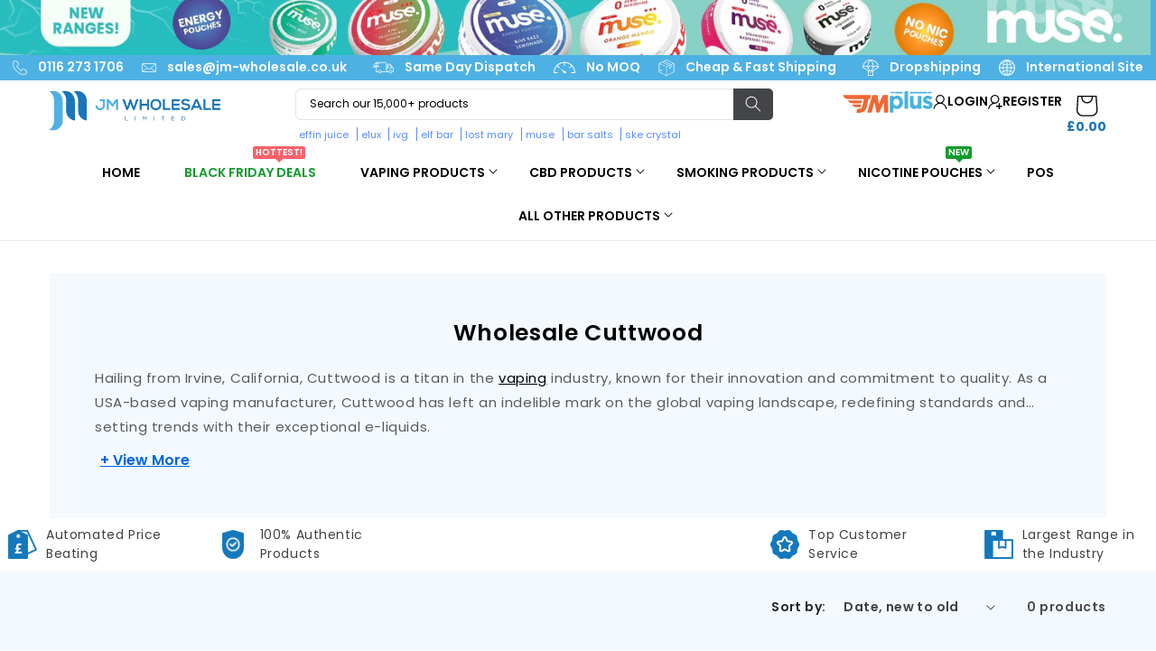

--- FILE ---
content_type: text/html; charset=utf-8
request_url: https://jm-wholesale.co.uk/collections/wholesale-cuttwood
body_size: 65112
content:
<!doctype html>
<html class="js" lang="en">
  <head>
    <meta charset="utf-8">
    <meta http-equiv="X-UA-Compatible" content="IE=edge">
    <meta name="viewport" content="width=device-width,initial-scale=1, user-scalable=no">
    

    
      <meta name="robots" content="noindex, nofollow">
    

    <meta name="theme-color" content="">
    
      
      <link rel="canonical" href="https://jm-wholesale.co.uk/collections/wholesale-cuttwood">
    
<link rel="icon" type="image/png" href="//jm-wholesale.co.uk/cdn/shop/files/JM_Wholesale_Logo_favicon.png?crop=center&height=32&v=1739789041&width=32"><link rel="preconnect" href="https://fonts.shopifycdn.com" crossorigin><title>
      Wholesale Cuttwood
      
      
    </title>

    
      
        <meta name="description" content="Hailing from Irvine, California, Cuttwood is a titan in the vaping industry, known for their innovation and commitment to quality. As a USA-based vaping manufacturer, Cuttwood has left an indelible mark on the global vaping landscape, redefining standards and setting trends with their exceptional e-liquids. Cuttwood&#39;s ">
      
    

    

<meta property="og:site_name" content="JM Wholesale Ltd">
<meta property="og:url" content="https://jm-wholesale.co.uk/collections/wholesale-cuttwood">
<meta property="og:title" content="Wholesale Cuttwood">
<meta property="og:type" content="website">
<meta property="og:description" content="Hailing from Irvine, California, Cuttwood is a titan in the vaping industry, known for their innovation and commitment to quality. As a USA-based vaping manufacturer, Cuttwood has left an indelible mark on the global vaping landscape, redefining standards and setting trends with their exceptional e-liquids. Cuttwood&#39;s "><meta property="og:image" content="//jm-wholesale.co.uk/cdn/shop/files/Trade_Logo.png?v=1739959865&width=1200">
    <meta property="og:image:secure_url" content="//jm-wholesale.co.uk/cdn/shop/files/Trade_Logo.png?v=1739959865&width=1200">
    <meta property="og:image:width" content="1200">
    <meta property="og:image:height" content="630">
<meta name="twitter:site" content="@JM_WholesaleLtd"><meta name="twitter:card" content="summary_large_image">
<meta name="twitter:title" content="Wholesale Cuttwood">
<meta name="twitter:description" content="Hailing from Irvine, California, Cuttwood is a titan in the vaping industry, known for their innovation and commitment to quality. As a USA-based vaping manufacturer, Cuttwood has left an indelible mark on the global vaping landscape, redefining standards and setting trends with their exceptional e-liquids. Cuttwood&#39;s ">


    <meta name="google-site-verification" content="fubf8GQIRq40xaFVr_AaaM3L3LZo4cZn6IPxRoRzWuQ">

    <script src="//jm-wholesale.co.uk/cdn/shop/t/111/assets/constants.js?v=132983761750457495441739799652" defer="defer"></script>
    <script src="//jm-wholesale.co.uk/cdn/shop/t/111/assets/pubsub.js?v=158357773527763999511739799652" defer="defer"></script>
    <script src="//jm-wholesale.co.uk/cdn/shop/t/111/assets/global.js?v=152862011079830610291742217066" defer="defer"></script>
    <script src="//jm-wholesale.co.uk/cdn/shop/t/111/assets/details-disclosure.js?v=13653116266235556501739799652" defer="defer"></script>
    <script src="//jm-wholesale.co.uk/cdn/shop/t/111/assets/details-modal.js?v=25581673532751508451739799652" defer="defer"></script>
    <script src="//jm-wholesale.co.uk/cdn/shop/t/111/assets/search-form.js?v=133129549252120666541739799652" defer="defer"></script><script>window.performance && window.performance.mark && window.performance.mark('shopify.content_for_header.start');</script><meta id="shopify-digital-wallet" name="shopify-digital-wallet" content="/7279804527/digital_wallets/dialog">
<link rel="alternate" type="application/atom+xml" title="Feed" href="/collections/wholesale-cuttwood.atom" />
<link rel="alternate" type="application/json+oembed" href="https://jm-wholesale.co.uk/collections/wholesale-cuttwood.oembed">
<script async="async" src="/checkouts/internal/preloads.js?locale=en-GB"></script>
<script id="shopify-features" type="application/json">{"accessToken":"68e3c756c8ac0aa8800f7e5f5cdc5c8f","betas":["rich-media-storefront-analytics"],"domain":"jm-wholesale.co.uk","predictiveSearch":true,"shopId":7279804527,"locale":"en"}</script>
<script>var Shopify = Shopify || {};
Shopify.shop = "jm-wholesale-ltd.myshopify.com";
Shopify.locale = "en";
Shopify.currency = {"active":"GBP","rate":"1.0"};
Shopify.country = "GB";
Shopify.theme = {"name":"TPSS | Trade theme (Live)","id":176995500410,"schema_name":"Trade","schema_version":"15.2.0","theme_store_id":2699,"role":"main"};
Shopify.theme.handle = "null";
Shopify.theme.style = {"id":null,"handle":null};
Shopify.cdnHost = "jm-wholesale.co.uk/cdn";
Shopify.routes = Shopify.routes || {};
Shopify.routes.root = "/";</script>
<script type="module">!function(o){(o.Shopify=o.Shopify||{}).modules=!0}(window);</script>
<script>!function(o){function n(){var o=[];function n(){o.push(Array.prototype.slice.apply(arguments))}return n.q=o,n}var t=o.Shopify=o.Shopify||{};t.loadFeatures=n(),t.autoloadFeatures=n()}(window);</script>
<script id="shop-js-analytics" type="application/json">{"pageType":"collection"}</script>
<script defer="defer" async type="module" src="//jm-wholesale.co.uk/cdn/shopifycloud/shop-js/modules/v2/client.init-shop-cart-sync_D0dqhulL.en.esm.js"></script>
<script defer="defer" async type="module" src="//jm-wholesale.co.uk/cdn/shopifycloud/shop-js/modules/v2/chunk.common_CpVO7qML.esm.js"></script>
<script type="module">
  await import("//jm-wholesale.co.uk/cdn/shopifycloud/shop-js/modules/v2/client.init-shop-cart-sync_D0dqhulL.en.esm.js");
await import("//jm-wholesale.co.uk/cdn/shopifycloud/shop-js/modules/v2/chunk.common_CpVO7qML.esm.js");

  window.Shopify.SignInWithShop?.initShopCartSync?.({"fedCMEnabled":true,"windoidEnabled":true});

</script>
<script>(function() {
  var isLoaded = false;
  function asyncLoad() {
    if (isLoaded) return;
    isLoaded = true;
    var urls = ["https:\/\/cdn.ordersify.com\/sdk\/productalerts-shopify.js?shop=jm-wholesale-ltd.myshopify.com","https:\/\/widget.trustpilot.com\/bootstrap\/v5\/tp.widget.sync.bootstrap.min.js?shop=jm-wholesale-ltd.myshopify.com","https:\/\/ecommplugins-scripts.trustpilot.com\/v2.1\/js\/header.min.js?settings=eyJrZXkiOiJHNmgzQjdrZjN3QXdMTHVyIiwicyI6Im5vbmUifQ==\u0026shop=jm-wholesale-ltd.myshopify.com","https:\/\/ecommplugins-trustboxsettings.trustpilot.com\/jm-wholesale-ltd.myshopify.com.js?settings=1744291657056\u0026shop=jm-wholesale-ltd.myshopify.com","https:\/\/reconvert-cdn.com\/assets\/js\/store_reconvert_node.js?v=2\u0026scid=NTQ1NmYyMWZhOWE2MWY2YzY4YmMxOTk0OGE2MjM5MWEuYjczNzk1OWMwNTI3NDdmZTJkZDY3YzExOWE3NTUxMmI=\u0026shop=jm-wholesale-ltd.myshopify.com","https:\/\/reconvert-cdn.com\/assets\/js\/reconvert_script_tags.mini.js?scid=NTQ1NmYyMWZhOWE2MWY2YzY4YmMxOTk0OGE2MjM5MWEuYjczNzk1OWMwNTI3NDdmZTJkZDY3YzExOWE3NTUxMmI=\u0026shop=jm-wholesale-ltd.myshopify.com","https:\/\/customer-first-focus.b-cdn.net\/cffPCLoader_min.js?shop=jm-wholesale-ltd.myshopify.com","https:\/\/ecommplugins-scripts.trustpilot.com\/v2.1\/js\/success.min.js?settings=eyJrZXkiOiJHNmgzQjdrZjN3QXdMTHVyIiwicyI6Im5vbmUiLCJ0IjpbIm9yZGVycy9mdWxmaWxsZWQiXSwidiI6IiIsImEiOiJTaG9waWZ5LTIwMTktMDQifQ==\u0026shop=jm-wholesale-ltd.myshopify.com","https:\/\/omnisnippet1.com\/platforms\/shopify.js?source=scriptTag\u0026v=2025-05-14T11\u0026shop=jm-wholesale-ltd.myshopify.com"];
    for (var i = 0; i < urls.length; i++) {
      var s = document.createElement('script');
      s.type = 'text/javascript';
      s.async = true;
      s.src = urls[i];
      var x = document.getElementsByTagName('script')[0];
      x.parentNode.insertBefore(s, x);
    }
  };
  if(window.attachEvent) {
    window.attachEvent('onload', asyncLoad);
  } else {
    window.addEventListener('load', asyncLoad, false);
  }
})();</script>
<script id="__st">var __st={"a":7279804527,"offset":0,"reqid":"9af0ceea-22b7-4034-b712-6b4579b89fae-1764486943","pageurl":"jm-wholesale.co.uk\/collections\/wholesale-cuttwood","u":"208c1e41ff10","p":"collection","rtyp":"collection","rid":273352589451};</script>
<script>window.ShopifyPaypalV4VisibilityTracking = true;</script>
<script id="captcha-bootstrap">!function(){'use strict';const t='contact',e='account',n='new_comment',o=[[t,t],['blogs',n],['comments',n],[t,'customer']],c=[[e,'customer_login'],[e,'guest_login'],[e,'recover_customer_password'],[e,'create_customer']],r=t=>t.map((([t,e])=>`form[action*='/${t}']:not([data-nocaptcha='true']) input[name='form_type'][value='${e}']`)).join(','),a=t=>()=>t?[...document.querySelectorAll(t)].map((t=>t.form)):[];function s(){const t=[...o],e=r(t);return a(e)}const i='password',u='form_key',d=['recaptcha-v3-token','g-recaptcha-response','h-captcha-response',i],f=()=>{try{return window.sessionStorage}catch{return}},m='__shopify_v',_=t=>t.elements[u];function p(t,e,n=!1){try{const o=window.sessionStorage,c=JSON.parse(o.getItem(e)),{data:r}=function(t){const{data:e,action:n}=t;return t[m]||n?{data:e,action:n}:{data:t,action:n}}(c);for(const[e,n]of Object.entries(r))t.elements[e]&&(t.elements[e].value=n);n&&o.removeItem(e)}catch(o){console.error('form repopulation failed',{error:o})}}const l='form_type',E='cptcha';function T(t){t.dataset[E]=!0}const w=window,h=w.document,L='Shopify',v='ce_forms',y='captcha';let A=!1;((t,e)=>{const n=(g='f06e6c50-85a8-45c8-87d0-21a2b65856fe',I='https://cdn.shopify.com/shopifycloud/storefront-forms-hcaptcha/ce_storefront_forms_captcha_hcaptcha.v1.5.2.iife.js',D={infoText:'Protected by hCaptcha',privacyText:'Privacy',termsText:'Terms'},(t,e,n)=>{const o=w[L][v],c=o.bindForm;if(c)return c(t,g,e,D).then(n);var r;o.q.push([[t,g,e,D],n]),r=I,A||(h.body.append(Object.assign(h.createElement('script'),{id:'captcha-provider',async:!0,src:r})),A=!0)});var g,I,D;w[L]=w[L]||{},w[L][v]=w[L][v]||{},w[L][v].q=[],w[L][y]=w[L][y]||{},w[L][y].protect=function(t,e){n(t,void 0,e),T(t)},Object.freeze(w[L][y]),function(t,e,n,w,h,L){const[v,y,A,g]=function(t,e,n){const i=e?o:[],u=t?c:[],d=[...i,...u],f=r(d),m=r(i),_=r(d.filter((([t,e])=>n.includes(e))));return[a(f),a(m),a(_),s()]}(w,h,L),I=t=>{const e=t.target;return e instanceof HTMLFormElement?e:e&&e.form},D=t=>v().includes(t);t.addEventListener('submit',(t=>{const e=I(t);if(!e)return;const n=D(e)&&!e.dataset.hcaptchaBound&&!e.dataset.recaptchaBound,o=_(e),c=g().includes(e)&&(!o||!o.value);(n||c)&&t.preventDefault(),c&&!n&&(function(t){try{if(!f())return;!function(t){const e=f();if(!e)return;const n=_(t);if(!n)return;const o=n.value;o&&e.removeItem(o)}(t);const e=Array.from(Array(32),(()=>Math.random().toString(36)[2])).join('');!function(t,e){_(t)||t.append(Object.assign(document.createElement('input'),{type:'hidden',name:u})),t.elements[u].value=e}(t,e),function(t,e){const n=f();if(!n)return;const o=[...t.querySelectorAll(`input[type='${i}']`)].map((({name:t})=>t)),c=[...d,...o],r={};for(const[a,s]of new FormData(t).entries())c.includes(a)||(r[a]=s);n.setItem(e,JSON.stringify({[m]:1,action:t.action,data:r}))}(t,e)}catch(e){console.error('failed to persist form',e)}}(e),e.submit())}));const S=(t,e)=>{t&&!t.dataset[E]&&(n(t,e.some((e=>e===t))),T(t))};for(const o of['focusin','change'])t.addEventListener(o,(t=>{const e=I(t);D(e)&&S(e,y())}));const B=e.get('form_key'),M=e.get(l),P=B&&M;t.addEventListener('DOMContentLoaded',(()=>{const t=y();if(P)for(const e of t)e.elements[l].value===M&&p(e,B);[...new Set([...A(),...v().filter((t=>'true'===t.dataset.shopifyCaptcha))])].forEach((e=>S(e,t)))}))}(h,new URLSearchParams(w.location.search),n,t,e,['guest_login'])})(!1,!0)}();</script>
<script integrity="sha256-52AcMU7V7pcBOXWImdc/TAGTFKeNjmkeM1Pvks/DTgc=" data-source-attribution="shopify.loadfeatures" defer="defer" src="//jm-wholesale.co.uk/cdn/shopifycloud/storefront/assets/storefront/load_feature-81c60534.js" crossorigin="anonymous"></script>
<script data-source-attribution="shopify.dynamic_checkout.dynamic.init">var Shopify=Shopify||{};Shopify.PaymentButton=Shopify.PaymentButton||{isStorefrontPortableWallets:!0,init:function(){window.Shopify.PaymentButton.init=function(){};var t=document.createElement("script");t.src="https://jm-wholesale.co.uk/cdn/shopifycloud/portable-wallets/latest/portable-wallets.en.js",t.type="module",document.head.appendChild(t)}};
</script>
<script data-source-attribution="shopify.dynamic_checkout.buyer_consent">
  function portableWalletsHideBuyerConsent(e){var t=document.getElementById("shopify-buyer-consent"),n=document.getElementById("shopify-subscription-policy-button");t&&n&&(t.classList.add("hidden"),t.setAttribute("aria-hidden","true"),n.removeEventListener("click",e))}function portableWalletsShowBuyerConsent(e){var t=document.getElementById("shopify-buyer-consent"),n=document.getElementById("shopify-subscription-policy-button");t&&n&&(t.classList.remove("hidden"),t.removeAttribute("aria-hidden"),n.addEventListener("click",e))}window.Shopify?.PaymentButton&&(window.Shopify.PaymentButton.hideBuyerConsent=portableWalletsHideBuyerConsent,window.Shopify.PaymentButton.showBuyerConsent=portableWalletsShowBuyerConsent);
</script>
<script data-source-attribution="shopify.dynamic_checkout.cart.bootstrap">document.addEventListener("DOMContentLoaded",(function(){function t(){return document.querySelector("shopify-accelerated-checkout-cart, shopify-accelerated-checkout")}if(t())Shopify.PaymentButton.init();else{new MutationObserver((function(e,n){t()&&(Shopify.PaymentButton.init(),n.disconnect())})).observe(document.body,{childList:!0,subtree:!0})}}));
</script>
<script id="sections-script" data-sections="header" defer="defer" src="//jm-wholesale.co.uk/cdn/shop/t/111/compiled_assets/scripts.js?57860"></script>
<script>window.performance && window.performance.mark && window.performance.mark('shopify.content_for_header.end');</script>


    <style data-shopify>
      @font-face {
  font-family: Poppins;
  font-weight: 400;
  font-style: normal;
  font-display: swap;
  src: url("//jm-wholesale.co.uk/cdn/fonts/poppins/poppins_n4.0ba78fa5af9b0e1a374041b3ceaadf0a43b41362.woff2") format("woff2"),
       url("//jm-wholesale.co.uk/cdn/fonts/poppins/poppins_n4.214741a72ff2596839fc9760ee7a770386cf16ca.woff") format("woff");
}

      @font-face {
  font-family: Poppins;
  font-weight: 700;
  font-style: normal;
  font-display: swap;
  src: url("//jm-wholesale.co.uk/cdn/fonts/poppins/poppins_n7.56758dcf284489feb014a026f3727f2f20a54626.woff2") format("woff2"),
       url("//jm-wholesale.co.uk/cdn/fonts/poppins/poppins_n7.f34f55d9b3d3205d2cd6f64955ff4b36f0cfd8da.woff") format("woff");
}

      @font-face {
  font-family: Poppins;
  font-weight: 400;
  font-style: italic;
  font-display: swap;
  src: url("//jm-wholesale.co.uk/cdn/fonts/poppins/poppins_i4.846ad1e22474f856bd6b81ba4585a60799a9f5d2.woff2") format("woff2"),
       url("//jm-wholesale.co.uk/cdn/fonts/poppins/poppins_i4.56b43284e8b52fc64c1fd271f289a39e8477e9ec.woff") format("woff");
}

      @font-face {
  font-family: Poppins;
  font-weight: 700;
  font-style: italic;
  font-display: swap;
  src: url("//jm-wholesale.co.uk/cdn/fonts/poppins/poppins_i7.42fd71da11e9d101e1e6c7932199f925f9eea42d.woff2") format("woff2"),
       url("//jm-wholesale.co.uk/cdn/fonts/poppins/poppins_i7.ec8499dbd7616004e21155106d13837fff4cf556.woff") format("woff");
}

      @font-face {
  font-family: Poppins;
  font-weight: 600;
  font-style: normal;
  font-display: swap;
  src: url("//jm-wholesale.co.uk/cdn/fonts/poppins/poppins_n6.aa29d4918bc243723d56b59572e18228ed0786f6.woff2") format("woff2"),
       url("//jm-wholesale.co.uk/cdn/fonts/poppins/poppins_n6.5f815d845fe073750885d5b7e619ee00e8111208.woff") format("woff");
}


      
        :root,
        .color-scheme-1 {
          --color-background: 255,255,255;
        
          --gradient-background: #ffffff;
        

        

        --color-foreground: 0,0,0;
        --color-background-contrast: 191,191,191;
        --color-shadow: 0,17,40;
        --color-button: 28,115,185;
        --color-button-text: 255,255,255;
        --color-secondary-button: 255,255,255;
        --color-secondary-button-text: 28,115,185;
        --color-link: 28,115,185;
        --color-badge-foreground: 0,0,0;
        --color-badge-background: 255,255,255;
        --color-badge-border: 0,0,0;
        --payment-terms-background-color: rgb(255 255 255);
      }
      
        
        .color-scheme-2 {
          --color-background: 244,249,253;
        
          --gradient-background: #f4f9fd;
        

        

        --color-foreground: 0,0,0;
        --color-background-contrast: 136,190,233;
        --color-shadow: 0,17,40;
        --color-button: 77,177,228;
        --color-button-text: 0,0,0;
        --color-secondary-button: 244,249,253;
        --color-secondary-button-text: 77,177,228;
        --color-link: 77,177,228;
        --color-badge-foreground: 0,0,0;
        --color-badge-background: 244,249,253;
        --color-badge-border: 0,0,0;
        --payment-terms-background-color: rgb(244 249 253);
      }
      
        
        .color-scheme-3 {
          --color-background: 77,177,228;
        
          --gradient-background: #4db1e4;
        

        

        --color-foreground: 0,0,0;
        --color-background-contrast: 23,110,154;
        --color-shadow: 0,17,40;
        --color-button: 253,253,253;
        --color-button-text: 38,38,38;
        --color-secondary-button: 77,177,228;
        --color-secondary-button-text: 255,255,255;
        --color-link: 255,255,255;
        --color-badge-foreground: 0,0,0;
        --color-badge-background: 77,177,228;
        --color-badge-border: 0,0,0;
        --payment-terms-background-color: rgb(77 177 228);
      }
      
        
        .color-scheme-4 {
          --color-background: 244,249,253;
        
          --gradient-background: #f4f9fd;
        

        

        --color-foreground: 0,0,0;
        --color-background-contrast: 136,190,233;
        --color-shadow: 0,17,40;
        --color-button: 28,115,185;
        --color-button-text: 244,249,253;
        --color-secondary-button: 244,249,253;
        --color-secondary-button-text: 28,115,185;
        --color-link: 28,115,185;
        --color-badge-foreground: 0,0,0;
        --color-badge-background: 244,249,253;
        --color-badge-border: 0,0,0;
        --payment-terms-background-color: rgb(244 249 253);
      }
      
        
        .color-scheme-5 {
          --color-background: 50,56,65;
        
          --gradient-background: #323841;
        

        

        --color-foreground: 255,255,255;
        --color-background-contrast: 61,68,79;
        --color-shadow: 0,17,40;
        --color-button: 77,177,228;
        --color-button-text: 0,0,0;
        --color-secondary-button: 50,56,65;
        --color-secondary-button-text: 255,255,255;
        --color-link: 255,255,255;
        --color-badge-foreground: 255,255,255;
        --color-badge-background: 50,56,65;
        --color-badge-border: 255,255,255;
        --payment-terms-background-color: rgb(50 56 65);
      }
      
        
        .color-scheme-084e3aea-9634-4f48-a194-229266c618d7 {
          --color-background: 42,42,42;
        
          --gradient-background: #2a2a2a;
        

        

        --color-foreground: 255,255,255;
        --color-background-contrast: 55,55,55;
        --color-shadow: 0,17,40;
        --color-button: 77,177,228;
        --color-button-text: 0,0,0;
        --color-secondary-button: 42,42,42;
        --color-secondary-button-text: 255,255,255;
        --color-link: 255,255,255;
        --color-badge-foreground: 255,255,255;
        --color-badge-background: 42,42,42;
        --color-badge-border: 255,255,255;
        --payment-terms-background-color: rgb(42 42 42);
      }
      
        
        .color-scheme-13648a01-2f7e-45ec-836f-58c55f064d2e {
          --color-background: 255,255,255;
        
          --gradient-background: #ffffff;
        

        

        --color-foreground: 0,0,0;
        --color-background-contrast: 191,191,191;
        --color-shadow: 0,17,40;
        --color-button: 28,115,185;
        --color-button-text: 77,177,228;
        --color-secondary-button: 255,255,255;
        --color-secondary-button-text: 28,115,185;
        --color-link: 28,115,185;
        --color-badge-foreground: 0,0,0;
        --color-badge-background: 255,255,255;
        --color-badge-border: 0,0,0;
        --payment-terms-background-color: rgb(255 255 255);
      }
      
        
        .color-scheme-930eff06-eeed-441e-a90b-ca8d8b06ecaf {
          --color-background: 88,141,253;
        
          --gradient-background: #588dfd;
        

        

        --color-foreground: 255,255,255;
        --color-background-contrast: 3,69,211;
        --color-shadow: 0,17,40;
        --color-button: 28,115,185;
        --color-button-text: 255,255,255;
        --color-secondary-button: 88,141,253;
        --color-secondary-button-text: 28,115,185;
        --color-link: 28,115,185;
        --color-badge-foreground: 255,255,255;
        --color-badge-background: 88,141,253;
        --color-badge-border: 255,255,255;
        --payment-terms-background-color: rgb(88 141 253);
      }
      
        
        .color-scheme-4f48c605-c35e-4be4-9850-41202026aadb {
          --color-background: 28,115,185;
        
          --gradient-background: #1c73b9;
        

        

        --color-foreground: 255,255,255;
        --color-background-contrast: 11,46,74;
        --color-shadow: 0,17,40;
        --color-button: 255,255,255;
        --color-button-text: 255,255,255;
        --color-secondary-button: 28,115,185;
        --color-secondary-button-text: 255,255,255;
        --color-link: 255,255,255;
        --color-badge-foreground: 255,255,255;
        --color-badge-background: 28,115,185;
        --color-badge-border: 255,255,255;
        --payment-terms-background-color: rgb(28 115 185);
      }
      

      body, .color-scheme-1, .color-scheme-2, .color-scheme-3, .color-scheme-4, .color-scheme-5, .color-scheme-084e3aea-9634-4f48-a194-229266c618d7, .color-scheme-13648a01-2f7e-45ec-836f-58c55f064d2e, .color-scheme-930eff06-eeed-441e-a90b-ca8d8b06ecaf, .color-scheme-4f48c605-c35e-4be4-9850-41202026aadb {
        color: rgba(var(--color-foreground), 0.75);
        background-color: rgb(var(--color-background));
      }

      :root {
        --font-body-family: Poppins, sans-serif;
        --font-body-style: normal;
        --font-body-weight: 400;
        --font-body-weight-bold: 700;

        --font-heading-family: Poppins, sans-serif;
        --font-heading-style: normal;
        --font-heading-weight: 600;

        --font-body-scale: 1.0;
        --font-heading-scale: 1.05;

        --media-padding: px;
        --media-border-opacity: 0.05;
        --media-border-width: 1px;
        --media-radius: 8px;
        --media-shadow-opacity: 0.0;
        --media-shadow-horizontal-offset: 0px;
        --media-shadow-vertical-offset: 4px;
        --media-shadow-blur-radius: 5px;
        --media-shadow-visible: 0;

        --page-width: 120rem;
        --page-width-margin: 0rem;

        --product-card-image-padding: 1.2rem;
        --product-card-corner-radius: 0.8rem;
        --product-card-text-alignment: center;
        --product-card-border-width: 0.0rem;
        --product-card-border-opacity: 0.1;
        --product-card-shadow-opacity: 0.0;
        --product-card-shadow-visible: 0;
        --product-card-shadow-horizontal-offset: 0.0rem;
        --product-card-shadow-vertical-offset: 0.4rem;
        --product-card-shadow-blur-radius: 0.5rem;

        --collection-card-image-padding: 0.0rem;
        --collection-card-corner-radius: 0.8rem;
        --collection-card-text-alignment: left;
        --collection-card-border-width: 0.0rem;
        --collection-card-border-opacity: 0.1;
        --collection-card-shadow-opacity: 0.0;
        --collection-card-shadow-visible: 0;
        --collection-card-shadow-horizontal-offset: 0.0rem;
        --collection-card-shadow-vertical-offset: 0.4rem;
        --collection-card-shadow-blur-radius: 0.5rem;

        --blog-card-image-padding: 0.0rem;
        --blog-card-corner-radius: 0.8rem;
        --blog-card-text-alignment: left;
        --blog-card-border-width: 0.0rem;
        --blog-card-border-opacity: 0.1;
        --blog-card-shadow-opacity: 0.0;
        --blog-card-shadow-visible: 0;
        --blog-card-shadow-horizontal-offset: 0.0rem;
        --blog-card-shadow-vertical-offset: 0.4rem;
        --blog-card-shadow-blur-radius: 0.5rem;

        --badge-corner-radius: 4.0rem;

        --popup-border-width: 1px;
        --popup-border-opacity: 0.1;
        --popup-corner-radius: 8px;
        --popup-shadow-opacity: 0.05;
        --popup-shadow-horizontal-offset: 0px;
        --popup-shadow-vertical-offset: 4px;
        --popup-shadow-blur-radius: 5px;

        --drawer-border-width: 1px;
        --drawer-border-opacity: 0.1;
        --drawer-shadow-opacity: 0.0;
        --drawer-shadow-horizontal-offset: 0px;
        --drawer-shadow-vertical-offset: 4px;
        --drawer-shadow-blur-radius: 5px;

        --spacing-sections-desktop: 0px;
        --spacing-sections-mobile: 0px;

        --grid-desktop-vertical-spacing: 12px;
        --grid-desktop-horizontal-spacing: 12px;
        --grid-mobile-vertical-spacing: 6px;
        --grid-mobile-horizontal-spacing: 6px;

        --text-boxes-border-opacity: 0.1;
        --text-boxes-border-width: 0px;
        --text-boxes-radius: 8px;
        --text-boxes-shadow-opacity: 0.0;
        --text-boxes-shadow-visible: 0;
        --text-boxes-shadow-horizontal-offset: 0px;
        --text-boxes-shadow-vertical-offset: 4px;
        --text-boxes-shadow-blur-radius: 5px;

        --buttons-radius: 6px;
        --buttons-radius-outset: 7px;
        --buttons-border-width: 1px;
        --buttons-border-opacity: 1.0;
        --buttons-shadow-opacity: 0.0;
        --buttons-shadow-visible: 0;
        --buttons-shadow-horizontal-offset: 0px;
        --buttons-shadow-vertical-offset: 4px;
        --buttons-shadow-blur-radius: 5px;
        --buttons-border-offset: 0.3px;

        --inputs-radius: 6px;
        --inputs-border-width: 1px;
        --inputs-border-opacity: 0.55;
        --inputs-shadow-opacity: 0.0;
        --inputs-shadow-horizontal-offset: 0px;
        --inputs-margin-offset: 0px;
        --inputs-shadow-vertical-offset: 4px;
        --inputs-shadow-blur-radius: 5px;
        --inputs-radius-outset: 7px;

        --variant-pills-radius: 40px;
        --variant-pills-border-width: 1px;
        --variant-pills-border-opacity: 0.55;
        --variant-pills-shadow-opacity: 0.0;
        --variant-pills-shadow-horizontal-offset: 0px;
        --variant-pills-shadow-vertical-offset: 4px;
        --variant-pills-shadow-blur-radius: 5px;
      }

      *,
      *::before,
      *::after {
        box-sizing: inherit;
      }

      html {
        box-sizing: border-box;
        font-size: calc(var(--font-body-scale) * 62.5%);
        height: 100%;
      }

      body {
        display: grid;
        grid-template-rows: auto auto 1fr auto;
        grid-template-columns: 100%;
        min-height: 100%;
        margin: 0;
        font-size: 1.5rem;
        letter-spacing: 0.06rem;
        line-height: calc(1 + 0.8 / var(--font-body-scale));
        font-family: var(--font-body-family);
        font-style: var(--font-body-style);
        font-weight: var(--font-body-weight);
      }

      @media screen and (min-width: 750px) {
        body {
          font-size: 1.6rem;
        }
      }
    </style>

    <link href="//jm-wholesale.co.uk/cdn/shop/t/111/assets/base.css?v=9618516988509102901742293242" rel="stylesheet" type="text/css" media="all" />
    <link href="//jm-wholesale.co.uk/cdn/shop/t/111/assets/custom-style.css?v=42887720487808995961762432442" rel="stylesheet" type="text/css" media="all" />
    <link rel="stylesheet" href="//jm-wholesale.co.uk/cdn/shop/t/111/assets/component-cart-items.css?v=110107439472199690371741268115" media="print" onload="this.media='all'">
    <link
      rel="preload"
      href="https://cdnjs.cloudflare.com/ajax/libs/slick-carousel/1.9.0/slick.css"
      as="style"
      onload="this.onload=null;this.rel='stylesheet'"
    >
    <noscript
      ><link rel="stylesheet" href="https://cdnjs.cloudflare.com/ajax/libs/slick-carousel/1.9.0/slick.css"
    ></noscript><link href="//jm-wholesale.co.uk/cdn/shop/t/111/assets/component-cart-drawer.css?v=60709079892266803421742910622" rel="stylesheet" type="text/css" media="all" />
      <link href="//jm-wholesale.co.uk/cdn/shop/t/111/assets/component-cart.css?v=67484703376355421181741889041" rel="stylesheet" type="text/css" media="all" />
      <link href="//jm-wholesale.co.uk/cdn/shop/t/111/assets/component-totals.css?v=86365096754990148751742312876" rel="stylesheet" type="text/css" media="all" />
      <link href="//jm-wholesale.co.uk/cdn/shop/t/111/assets/component-price.css?v=155854266374815133881742312820" rel="stylesheet" type="text/css" media="all" />
      <link href="//jm-wholesale.co.uk/cdn/shop/t/111/assets/component-discounts.css?v=152760482443307489271739799652" rel="stylesheet" type="text/css" media="all" />

      <link rel="preload" as="font" href="//jm-wholesale.co.uk/cdn/fonts/poppins/poppins_n4.0ba78fa5af9b0e1a374041b3ceaadf0a43b41362.woff2" type="font/woff2" crossorigin>
      

      <link rel="preload" as="font" href="//jm-wholesale.co.uk/cdn/fonts/poppins/poppins_n6.aa29d4918bc243723d56b59572e18228ed0786f6.woff2" type="font/woff2" crossorigin>
      
<link href="//jm-wholesale.co.uk/cdn/shop/t/111/assets/component-localization-form.css?v=170315343355214948141739799652" rel="stylesheet" type="text/css" media="all" />
      <script src="//jm-wholesale.co.uk/cdn/shop/t/111/assets/localization-form.js?v=144176611646395275351739799652" defer="defer"></script><link
        rel="stylesheet"
        href="//jm-wholesale.co.uk/cdn/shop/t/111/assets/component-predictive-search.css?v=118923337488134913561739799652"
        media="print"
        onload="this.media='all'"
      ><script>
      if (Shopify.designMode) {
        document.documentElement.classList.add('shopify-design-mode');
      }
    </script>

    <script src="//jm-wholesale.co.uk/cdn/shop/t/111/assets/jquery.min.js?v=158417595810649192771743524698"></script>
    <script
      src="https://cdnjs.cloudflare.com/ajax/libs/slick-carousel/1.9.0/slick.min.js"
      integrity="sha512-HGOnQO9+SP1V92SrtZfjqxxtLmVzqZpjFFekvzZVWoiASSQgSr4cw9Kqd2+l8Llp4Gm0G8GIFJ4ddwZilcdb8A=="
      crossorigin="anonymous"
      referrerpolicy="no-referrer"
    ></script>

    <!-- TrustBox script -->
    <script type="text/javascript" src="//widget.trustpilot.com/bootstrap/v5/tp.widget.bootstrap.min.js" async></script>
    <!-- End TrustBox script -->

    <script type="application/ld+json">
  {
    "@context": "https://schema.org",
    "@type": "BreadcrumbList",
    "itemListElement": [{    "@type": "ListItem",    "position": 1,    "name": "Home",    "item": "https://jm-wholesale.co.uk"  },{      "@type": "ListItem",      "position": 2,      "name": "Wholesale Cuttwood",      "item": "https://jm-wholesale.co.uk/collections/wholesale-cuttwood"    }]
  }
</script>

    


  <!-- BEGIN app block: shopify://apps/seoant-redirects/blocks/brokenlink-404/cc7b1996-e567-42d0-8862-356092041863 --><script type="text/javascript">
    !function(t){var e={};function r(n){if(e[n])return e[n].exports;var o=e[n]={i:n,l:!1,exports:{}};return t[n].call(o.exports,o,o.exports,r),o.l=!0,o.exports}r.m=t,r.c=e,r.d=function(t,e,n){r.o(t,e)||Object.defineProperty(t,e,{enumerable:!0,get:n})},r.r=function(t){"undefined"!==typeof Symbol&&Symbol.toStringTag&&Object.defineProperty(t,Symbol.toStringTag,{value:"Module"}),Object.defineProperty(t,"__esModule",{value:!0})},r.t=function(t,e){if(1&e&&(t=r(t)),8&e)return t;if(4&e&&"object"===typeof t&&t&&t.__esModule)return t;var n=Object.create(null);if(r.r(n),Object.defineProperty(n,"default",{enumerable:!0,value:t}),2&e&&"string"!=typeof t)for(var o in t)r.d(n,o,function(e){return t[e]}.bind(null,o));return n},r.n=function(t){var e=t&&t.__esModule?function(){return t.default}:function(){return t};return r.d(e,"a",e),e},r.o=function(t,e){return Object.prototype.hasOwnProperty.call(t,e)},r.p="",r(r.s=11)}([function(t,e,r){"use strict";var n=r(2),o=Object.prototype.toString;function i(t){return"[object Array]"===o.call(t)}function a(t){return"undefined"===typeof t}function u(t){return null!==t&&"object"===typeof t}function s(t){return"[object Function]"===o.call(t)}function c(t,e){if(null!==t&&"undefined"!==typeof t)if("object"!==typeof t&&(t=[t]),i(t))for(var r=0,n=t.length;r<n;r++)e.call(null,t[r],r,t);else for(var o in t)Object.prototype.hasOwnProperty.call(t,o)&&e.call(null,t[o],o,t)}t.exports={isArray:i,isArrayBuffer:function(t){return"[object ArrayBuffer]"===o.call(t)},isBuffer:function(t){return null!==t&&!a(t)&&null!==t.constructor&&!a(t.constructor)&&"function"===typeof t.constructor.isBuffer&&t.constructor.isBuffer(t)},isFormData:function(t){return"undefined"!==typeof FormData&&t instanceof FormData},isArrayBufferView:function(t){return"undefined"!==typeof ArrayBuffer&&ArrayBuffer.isView?ArrayBuffer.isView(t):t&&t.buffer&&t.buffer instanceof ArrayBuffer},isString:function(t){return"string"===typeof t},isNumber:function(t){return"number"===typeof t},isObject:u,isUndefined:a,isDate:function(t){return"[object Date]"===o.call(t)},isFile:function(t){return"[object File]"===o.call(t)},isBlob:function(t){return"[object Blob]"===o.call(t)},isFunction:s,isStream:function(t){return u(t)&&s(t.pipe)},isURLSearchParams:function(t){return"undefined"!==typeof URLSearchParams&&t instanceof URLSearchParams},isStandardBrowserEnv:function(){return("undefined"===typeof navigator||"ReactNative"!==navigator.product&&"NativeScript"!==navigator.product&&"NS"!==navigator.product)&&("undefined"!==typeof window&&"undefined"!==typeof document)},forEach:c,merge:function t(){var e={};function r(r,n){"object"===typeof e[n]&&"object"===typeof r?e[n]=t(e[n],r):e[n]=r}for(var n=0,o=arguments.length;n<o;n++)c(arguments[n],r);return e},deepMerge:function t(){var e={};function r(r,n){"object"===typeof e[n]&&"object"===typeof r?e[n]=t(e[n],r):e[n]="object"===typeof r?t({},r):r}for(var n=0,o=arguments.length;n<o;n++)c(arguments[n],r);return e},extend:function(t,e,r){return c(e,(function(e,o){t[o]=r&&"function"===typeof e?n(e,r):e})),t},trim:function(t){return t.replace(/^\s*/,"").replace(/\s*$/,"")}}},function(t,e,r){t.exports=r(12)},function(t,e,r){"use strict";t.exports=function(t,e){return function(){for(var r=new Array(arguments.length),n=0;n<r.length;n++)r[n]=arguments[n];return t.apply(e,r)}}},function(t,e,r){"use strict";var n=r(0);function o(t){return encodeURIComponent(t).replace(/%40/gi,"@").replace(/%3A/gi,":").replace(/%24/g,"$").replace(/%2C/gi,",").replace(/%20/g,"+").replace(/%5B/gi,"[").replace(/%5D/gi,"]")}t.exports=function(t,e,r){if(!e)return t;var i;if(r)i=r(e);else if(n.isURLSearchParams(e))i=e.toString();else{var a=[];n.forEach(e,(function(t,e){null!==t&&"undefined"!==typeof t&&(n.isArray(t)?e+="[]":t=[t],n.forEach(t,(function(t){n.isDate(t)?t=t.toISOString():n.isObject(t)&&(t=JSON.stringify(t)),a.push(o(e)+"="+o(t))})))})),i=a.join("&")}if(i){var u=t.indexOf("#");-1!==u&&(t=t.slice(0,u)),t+=(-1===t.indexOf("?")?"?":"&")+i}return t}},function(t,e,r){"use strict";t.exports=function(t){return!(!t||!t.__CANCEL__)}},function(t,e,r){"use strict";(function(e){var n=r(0),o=r(19),i={"Content-Type":"application/x-www-form-urlencoded"};function a(t,e){!n.isUndefined(t)&&n.isUndefined(t["Content-Type"])&&(t["Content-Type"]=e)}var u={adapter:function(){var t;return("undefined"!==typeof XMLHttpRequest||"undefined"!==typeof e&&"[object process]"===Object.prototype.toString.call(e))&&(t=r(6)),t}(),transformRequest:[function(t,e){return o(e,"Accept"),o(e,"Content-Type"),n.isFormData(t)||n.isArrayBuffer(t)||n.isBuffer(t)||n.isStream(t)||n.isFile(t)||n.isBlob(t)?t:n.isArrayBufferView(t)?t.buffer:n.isURLSearchParams(t)?(a(e,"application/x-www-form-urlencoded;charset=utf-8"),t.toString()):n.isObject(t)?(a(e,"application/json;charset=utf-8"),JSON.stringify(t)):t}],transformResponse:[function(t){if("string"===typeof t)try{t=JSON.parse(t)}catch(e){}return t}],timeout:0,xsrfCookieName:"XSRF-TOKEN",xsrfHeaderName:"X-XSRF-TOKEN",maxContentLength:-1,validateStatus:function(t){return t>=200&&t<300},headers:{common:{Accept:"application/json, text/plain, */*"}}};n.forEach(["delete","get","head"],(function(t){u.headers[t]={}})),n.forEach(["post","put","patch"],(function(t){u.headers[t]=n.merge(i)})),t.exports=u}).call(this,r(18))},function(t,e,r){"use strict";var n=r(0),o=r(20),i=r(3),a=r(22),u=r(25),s=r(26),c=r(7);t.exports=function(t){return new Promise((function(e,f){var l=t.data,p=t.headers;n.isFormData(l)&&delete p["Content-Type"];var h=new XMLHttpRequest;if(t.auth){var d=t.auth.username||"",m=t.auth.password||"";p.Authorization="Basic "+btoa(d+":"+m)}var y=a(t.baseURL,t.url);if(h.open(t.method.toUpperCase(),i(y,t.params,t.paramsSerializer),!0),h.timeout=t.timeout,h.onreadystatechange=function(){if(h&&4===h.readyState&&(0!==h.status||h.responseURL&&0===h.responseURL.indexOf("file:"))){var r="getAllResponseHeaders"in h?u(h.getAllResponseHeaders()):null,n={data:t.responseType&&"text"!==t.responseType?h.response:h.responseText,status:h.status,statusText:h.statusText,headers:r,config:t,request:h};o(e,f,n),h=null}},h.onabort=function(){h&&(f(c("Request aborted",t,"ECONNABORTED",h)),h=null)},h.onerror=function(){f(c("Network Error",t,null,h)),h=null},h.ontimeout=function(){var e="timeout of "+t.timeout+"ms exceeded";t.timeoutErrorMessage&&(e=t.timeoutErrorMessage),f(c(e,t,"ECONNABORTED",h)),h=null},n.isStandardBrowserEnv()){var v=r(27),g=(t.withCredentials||s(y))&&t.xsrfCookieName?v.read(t.xsrfCookieName):void 0;g&&(p[t.xsrfHeaderName]=g)}if("setRequestHeader"in h&&n.forEach(p,(function(t,e){"undefined"===typeof l&&"content-type"===e.toLowerCase()?delete p[e]:h.setRequestHeader(e,t)})),n.isUndefined(t.withCredentials)||(h.withCredentials=!!t.withCredentials),t.responseType)try{h.responseType=t.responseType}catch(w){if("json"!==t.responseType)throw w}"function"===typeof t.onDownloadProgress&&h.addEventListener("progress",t.onDownloadProgress),"function"===typeof t.onUploadProgress&&h.upload&&h.upload.addEventListener("progress",t.onUploadProgress),t.cancelToken&&t.cancelToken.promise.then((function(t){h&&(h.abort(),f(t),h=null)})),void 0===l&&(l=null),h.send(l)}))}},function(t,e,r){"use strict";var n=r(21);t.exports=function(t,e,r,o,i){var a=new Error(t);return n(a,e,r,o,i)}},function(t,e,r){"use strict";var n=r(0);t.exports=function(t,e){e=e||{};var r={},o=["url","method","params","data"],i=["headers","auth","proxy"],a=["baseURL","url","transformRequest","transformResponse","paramsSerializer","timeout","withCredentials","adapter","responseType","xsrfCookieName","xsrfHeaderName","onUploadProgress","onDownloadProgress","maxContentLength","validateStatus","maxRedirects","httpAgent","httpsAgent","cancelToken","socketPath"];n.forEach(o,(function(t){"undefined"!==typeof e[t]&&(r[t]=e[t])})),n.forEach(i,(function(o){n.isObject(e[o])?r[o]=n.deepMerge(t[o],e[o]):"undefined"!==typeof e[o]?r[o]=e[o]:n.isObject(t[o])?r[o]=n.deepMerge(t[o]):"undefined"!==typeof t[o]&&(r[o]=t[o])})),n.forEach(a,(function(n){"undefined"!==typeof e[n]?r[n]=e[n]:"undefined"!==typeof t[n]&&(r[n]=t[n])}));var u=o.concat(i).concat(a),s=Object.keys(e).filter((function(t){return-1===u.indexOf(t)}));return n.forEach(s,(function(n){"undefined"!==typeof e[n]?r[n]=e[n]:"undefined"!==typeof t[n]&&(r[n]=t[n])})),r}},function(t,e,r){"use strict";function n(t){this.message=t}n.prototype.toString=function(){return"Cancel"+(this.message?": "+this.message:"")},n.prototype.__CANCEL__=!0,t.exports=n},function(t,e,r){t.exports=r(13)},function(t,e,r){t.exports=r(30)},function(t,e,r){var n=function(t){"use strict";var e=Object.prototype,r=e.hasOwnProperty,n="function"===typeof Symbol?Symbol:{},o=n.iterator||"@@iterator",i=n.asyncIterator||"@@asyncIterator",a=n.toStringTag||"@@toStringTag";function u(t,e,r){return Object.defineProperty(t,e,{value:r,enumerable:!0,configurable:!0,writable:!0}),t[e]}try{u({},"")}catch(S){u=function(t,e,r){return t[e]=r}}function s(t,e,r,n){var o=e&&e.prototype instanceof l?e:l,i=Object.create(o.prototype),a=new L(n||[]);return i._invoke=function(t,e,r){var n="suspendedStart";return function(o,i){if("executing"===n)throw new Error("Generator is already running");if("completed"===n){if("throw"===o)throw i;return j()}for(r.method=o,r.arg=i;;){var a=r.delegate;if(a){var u=x(a,r);if(u){if(u===f)continue;return u}}if("next"===r.method)r.sent=r._sent=r.arg;else if("throw"===r.method){if("suspendedStart"===n)throw n="completed",r.arg;r.dispatchException(r.arg)}else"return"===r.method&&r.abrupt("return",r.arg);n="executing";var s=c(t,e,r);if("normal"===s.type){if(n=r.done?"completed":"suspendedYield",s.arg===f)continue;return{value:s.arg,done:r.done}}"throw"===s.type&&(n="completed",r.method="throw",r.arg=s.arg)}}}(t,r,a),i}function c(t,e,r){try{return{type:"normal",arg:t.call(e,r)}}catch(S){return{type:"throw",arg:S}}}t.wrap=s;var f={};function l(){}function p(){}function h(){}var d={};d[o]=function(){return this};var m=Object.getPrototypeOf,y=m&&m(m(T([])));y&&y!==e&&r.call(y,o)&&(d=y);var v=h.prototype=l.prototype=Object.create(d);function g(t){["next","throw","return"].forEach((function(e){u(t,e,(function(t){return this._invoke(e,t)}))}))}function w(t,e){var n;this._invoke=function(o,i){function a(){return new e((function(n,a){!function n(o,i,a,u){var s=c(t[o],t,i);if("throw"!==s.type){var f=s.arg,l=f.value;return l&&"object"===typeof l&&r.call(l,"__await")?e.resolve(l.__await).then((function(t){n("next",t,a,u)}),(function(t){n("throw",t,a,u)})):e.resolve(l).then((function(t){f.value=t,a(f)}),(function(t){return n("throw",t,a,u)}))}u(s.arg)}(o,i,n,a)}))}return n=n?n.then(a,a):a()}}function x(t,e){var r=t.iterator[e.method];if(void 0===r){if(e.delegate=null,"throw"===e.method){if(t.iterator.return&&(e.method="return",e.arg=void 0,x(t,e),"throw"===e.method))return f;e.method="throw",e.arg=new TypeError("The iterator does not provide a 'throw' method")}return f}var n=c(r,t.iterator,e.arg);if("throw"===n.type)return e.method="throw",e.arg=n.arg,e.delegate=null,f;var o=n.arg;return o?o.done?(e[t.resultName]=o.value,e.next=t.nextLoc,"return"!==e.method&&(e.method="next",e.arg=void 0),e.delegate=null,f):o:(e.method="throw",e.arg=new TypeError("iterator result is not an object"),e.delegate=null,f)}function b(t){var e={tryLoc:t[0]};1 in t&&(e.catchLoc=t[1]),2 in t&&(e.finallyLoc=t[2],e.afterLoc=t[3]),this.tryEntries.push(e)}function E(t){var e=t.completion||{};e.type="normal",delete e.arg,t.completion=e}function L(t){this.tryEntries=[{tryLoc:"root"}],t.forEach(b,this),this.reset(!0)}function T(t){if(t){var e=t[o];if(e)return e.call(t);if("function"===typeof t.next)return t;if(!isNaN(t.length)){var n=-1,i=function e(){for(;++n<t.length;)if(r.call(t,n))return e.value=t[n],e.done=!1,e;return e.value=void 0,e.done=!0,e};return i.next=i}}return{next:j}}function j(){return{value:void 0,done:!0}}return p.prototype=v.constructor=h,h.constructor=p,p.displayName=u(h,a,"GeneratorFunction"),t.isGeneratorFunction=function(t){var e="function"===typeof t&&t.constructor;return!!e&&(e===p||"GeneratorFunction"===(e.displayName||e.name))},t.mark=function(t){return Object.setPrototypeOf?Object.setPrototypeOf(t,h):(t.__proto__=h,u(t,a,"GeneratorFunction")),t.prototype=Object.create(v),t},t.awrap=function(t){return{__await:t}},g(w.prototype),w.prototype[i]=function(){return this},t.AsyncIterator=w,t.async=function(e,r,n,o,i){void 0===i&&(i=Promise);var a=new w(s(e,r,n,o),i);return t.isGeneratorFunction(r)?a:a.next().then((function(t){return t.done?t.value:a.next()}))},g(v),u(v,a,"Generator"),v[o]=function(){return this},v.toString=function(){return"[object Generator]"},t.keys=function(t){var e=[];for(var r in t)e.push(r);return e.reverse(),function r(){for(;e.length;){var n=e.pop();if(n in t)return r.value=n,r.done=!1,r}return r.done=!0,r}},t.values=T,L.prototype={constructor:L,reset:function(t){if(this.prev=0,this.next=0,this.sent=this._sent=void 0,this.done=!1,this.delegate=null,this.method="next",this.arg=void 0,this.tryEntries.forEach(E),!t)for(var e in this)"t"===e.charAt(0)&&r.call(this,e)&&!isNaN(+e.slice(1))&&(this[e]=void 0)},stop:function(){this.done=!0;var t=this.tryEntries[0].completion;if("throw"===t.type)throw t.arg;return this.rval},dispatchException:function(t){if(this.done)throw t;var e=this;function n(r,n){return a.type="throw",a.arg=t,e.next=r,n&&(e.method="next",e.arg=void 0),!!n}for(var o=this.tryEntries.length-1;o>=0;--o){var i=this.tryEntries[o],a=i.completion;if("root"===i.tryLoc)return n("end");if(i.tryLoc<=this.prev){var u=r.call(i,"catchLoc"),s=r.call(i,"finallyLoc");if(u&&s){if(this.prev<i.catchLoc)return n(i.catchLoc,!0);if(this.prev<i.finallyLoc)return n(i.finallyLoc)}else if(u){if(this.prev<i.catchLoc)return n(i.catchLoc,!0)}else{if(!s)throw new Error("try statement without catch or finally");if(this.prev<i.finallyLoc)return n(i.finallyLoc)}}}},abrupt:function(t,e){for(var n=this.tryEntries.length-1;n>=0;--n){var o=this.tryEntries[n];if(o.tryLoc<=this.prev&&r.call(o,"finallyLoc")&&this.prev<o.finallyLoc){var i=o;break}}i&&("break"===t||"continue"===t)&&i.tryLoc<=e&&e<=i.finallyLoc&&(i=null);var a=i?i.completion:{};return a.type=t,a.arg=e,i?(this.method="next",this.next=i.finallyLoc,f):this.complete(a)},complete:function(t,e){if("throw"===t.type)throw t.arg;return"break"===t.type||"continue"===t.type?this.next=t.arg:"return"===t.type?(this.rval=this.arg=t.arg,this.method="return",this.next="end"):"normal"===t.type&&e&&(this.next=e),f},finish:function(t){for(var e=this.tryEntries.length-1;e>=0;--e){var r=this.tryEntries[e];if(r.finallyLoc===t)return this.complete(r.completion,r.afterLoc),E(r),f}},catch:function(t){for(var e=this.tryEntries.length-1;e>=0;--e){var r=this.tryEntries[e];if(r.tryLoc===t){var n=r.completion;if("throw"===n.type){var o=n.arg;E(r)}return o}}throw new Error("illegal catch attempt")},delegateYield:function(t,e,r){return this.delegate={iterator:T(t),resultName:e,nextLoc:r},"next"===this.method&&(this.arg=void 0),f}},t}(t.exports);try{regeneratorRuntime=n}catch(o){Function("r","regeneratorRuntime = r")(n)}},function(t,e,r){"use strict";var n=r(0),o=r(2),i=r(14),a=r(8);function u(t){var e=new i(t),r=o(i.prototype.request,e);return n.extend(r,i.prototype,e),n.extend(r,e),r}var s=u(r(5));s.Axios=i,s.create=function(t){return u(a(s.defaults,t))},s.Cancel=r(9),s.CancelToken=r(28),s.isCancel=r(4),s.all=function(t){return Promise.all(t)},s.spread=r(29),t.exports=s,t.exports.default=s},function(t,e,r){"use strict";var n=r(0),o=r(3),i=r(15),a=r(16),u=r(8);function s(t){this.defaults=t,this.interceptors={request:new i,response:new i}}s.prototype.request=function(t){"string"===typeof t?(t=arguments[1]||{}).url=arguments[0]:t=t||{},(t=u(this.defaults,t)).method?t.method=t.method.toLowerCase():this.defaults.method?t.method=this.defaults.method.toLowerCase():t.method="get";var e=[a,void 0],r=Promise.resolve(t);for(this.interceptors.request.forEach((function(t){e.unshift(t.fulfilled,t.rejected)})),this.interceptors.response.forEach((function(t){e.push(t.fulfilled,t.rejected)}));e.length;)r=r.then(e.shift(),e.shift());return r},s.prototype.getUri=function(t){return t=u(this.defaults,t),o(t.url,t.params,t.paramsSerializer).replace(/^\?/,"")},n.forEach(["delete","get","head","options"],(function(t){s.prototype[t]=function(e,r){return this.request(n.merge(r||{},{method:t,url:e}))}})),n.forEach(["post","put","patch"],(function(t){s.prototype[t]=function(e,r,o){return this.request(n.merge(o||{},{method:t,url:e,data:r}))}})),t.exports=s},function(t,e,r){"use strict";var n=r(0);function o(){this.handlers=[]}o.prototype.use=function(t,e){return this.handlers.push({fulfilled:t,rejected:e}),this.handlers.length-1},o.prototype.eject=function(t){this.handlers[t]&&(this.handlers[t]=null)},o.prototype.forEach=function(t){n.forEach(this.handlers,(function(e){null!==e&&t(e)}))},t.exports=o},function(t,e,r){"use strict";var n=r(0),o=r(17),i=r(4),a=r(5);function u(t){t.cancelToken&&t.cancelToken.throwIfRequested()}t.exports=function(t){return u(t),t.headers=t.headers||{},t.data=o(t.data,t.headers,t.transformRequest),t.headers=n.merge(t.headers.common||{},t.headers[t.method]||{},t.headers),n.forEach(["delete","get","head","post","put","patch","common"],(function(e){delete t.headers[e]})),(t.adapter||a.adapter)(t).then((function(e){return u(t),e.data=o(e.data,e.headers,t.transformResponse),e}),(function(e){return i(e)||(u(t),e&&e.response&&(e.response.data=o(e.response.data,e.response.headers,t.transformResponse))),Promise.reject(e)}))}},function(t,e,r){"use strict";var n=r(0);t.exports=function(t,e,r){return n.forEach(r,(function(r){t=r(t,e)})),t}},function(t,e){var r,n,o=t.exports={};function i(){throw new Error("setTimeout has not been defined")}function a(){throw new Error("clearTimeout has not been defined")}function u(t){if(r===setTimeout)return setTimeout(t,0);if((r===i||!r)&&setTimeout)return r=setTimeout,setTimeout(t,0);try{return r(t,0)}catch(e){try{return r.call(null,t,0)}catch(e){return r.call(this,t,0)}}}!function(){try{r="function"===typeof setTimeout?setTimeout:i}catch(t){r=i}try{n="function"===typeof clearTimeout?clearTimeout:a}catch(t){n=a}}();var s,c=[],f=!1,l=-1;function p(){f&&s&&(f=!1,s.length?c=s.concat(c):l=-1,c.length&&h())}function h(){if(!f){var t=u(p);f=!0;for(var e=c.length;e;){for(s=c,c=[];++l<e;)s&&s[l].run();l=-1,e=c.length}s=null,f=!1,function(t){if(n===clearTimeout)return clearTimeout(t);if((n===a||!n)&&clearTimeout)return n=clearTimeout,clearTimeout(t);try{n(t)}catch(e){try{return n.call(null,t)}catch(e){return n.call(this,t)}}}(t)}}function d(t,e){this.fun=t,this.array=e}function m(){}o.nextTick=function(t){var e=new Array(arguments.length-1);if(arguments.length>1)for(var r=1;r<arguments.length;r++)e[r-1]=arguments[r];c.push(new d(t,e)),1!==c.length||f||u(h)},d.prototype.run=function(){this.fun.apply(null,this.array)},o.title="browser",o.browser=!0,o.env={},o.argv=[],o.version="",o.versions={},o.on=m,o.addListener=m,o.once=m,o.off=m,o.removeListener=m,o.removeAllListeners=m,o.emit=m,o.prependListener=m,o.prependOnceListener=m,o.listeners=function(t){return[]},o.binding=function(t){throw new Error("process.binding is not supported")},o.cwd=function(){return"/"},o.chdir=function(t){throw new Error("process.chdir is not supported")},o.umask=function(){return 0}},function(t,e,r){"use strict";var n=r(0);t.exports=function(t,e){n.forEach(t,(function(r,n){n!==e&&n.toUpperCase()===e.toUpperCase()&&(t[e]=r,delete t[n])}))}},function(t,e,r){"use strict";var n=r(7);t.exports=function(t,e,r){var o=r.config.validateStatus;!o||o(r.status)?t(r):e(n("Request failed with status code "+r.status,r.config,null,r.request,r))}},function(t,e,r){"use strict";t.exports=function(t,e,r,n,o){return t.config=e,r&&(t.code=r),t.request=n,t.response=o,t.isAxiosError=!0,t.toJSON=function(){return{message:this.message,name:this.name,description:this.description,number:this.number,fileName:this.fileName,lineNumber:this.lineNumber,columnNumber:this.columnNumber,stack:this.stack,config:this.config,code:this.code}},t}},function(t,e,r){"use strict";var n=r(23),o=r(24);t.exports=function(t,e){return t&&!n(e)?o(t,e):e}},function(t,e,r){"use strict";t.exports=function(t){return/^([a-z][a-z\d\+\-\.]*:)?\/\//i.test(t)}},function(t,e,r){"use strict";t.exports=function(t,e){return e?t.replace(/\/+$/,"")+"/"+e.replace(/^\/+/,""):t}},function(t,e,r){"use strict";var n=r(0),o=["age","authorization","content-length","content-type","etag","expires","from","host","if-modified-since","if-unmodified-since","last-modified","location","max-forwards","proxy-authorization","referer","retry-after","user-agent"];t.exports=function(t){var e,r,i,a={};return t?(n.forEach(t.split("\n"),(function(t){if(i=t.indexOf(":"),e=n.trim(t.substr(0,i)).toLowerCase(),r=n.trim(t.substr(i+1)),e){if(a[e]&&o.indexOf(e)>=0)return;a[e]="set-cookie"===e?(a[e]?a[e]:[]).concat([r]):a[e]?a[e]+", "+r:r}})),a):a}},function(t,e,r){"use strict";var n=r(0);t.exports=n.isStandardBrowserEnv()?function(){var t,e=/(msie|trident)/i.test(navigator.userAgent),r=document.createElement("a");function o(t){var n=t;return e&&(r.setAttribute("href",n),n=r.href),r.setAttribute("href",n),{href:r.href,protocol:r.protocol?r.protocol.replace(/:$/,""):"",host:r.host,search:r.search?r.search.replace(/^\?/,""):"",hash:r.hash?r.hash.replace(/^#/,""):"",hostname:r.hostname,port:r.port,pathname:"/"===r.pathname.charAt(0)?r.pathname:"/"+r.pathname}}return t=o(window.location.href),function(e){var r=n.isString(e)?o(e):e;return r.protocol===t.protocol&&r.host===t.host}}():function(){return!0}},function(t,e,r){"use strict";var n=r(0);t.exports=n.isStandardBrowserEnv()?{write:function(t,e,r,o,i,a){var u=[];u.push(t+"="+encodeURIComponent(e)),n.isNumber(r)&&u.push("expires="+new Date(r).toGMTString()),n.isString(o)&&u.push("path="+o),n.isString(i)&&u.push("domain="+i),!0===a&&u.push("secure"),document.cookie=u.join("; ")},read:function(t){var e=document.cookie.match(new RegExp("(^|;\\s*)("+t+")=([^;]*)"));return e?decodeURIComponent(e[3]):null},remove:function(t){this.write(t,"",Date.now()-864e5)}}:{write:function(){},read:function(){return null},remove:function(){}}},function(t,e,r){"use strict";var n=r(9);function o(t){if("function"!==typeof t)throw new TypeError("executor must be a function.");var e;this.promise=new Promise((function(t){e=t}));var r=this;t((function(t){r.reason||(r.reason=new n(t),e(r.reason))}))}o.prototype.throwIfRequested=function(){if(this.reason)throw this.reason},o.source=function(){var t;return{token:new o((function(e){t=e})),cancel:t}},t.exports=o},function(t,e,r){"use strict";t.exports=function(t){return function(e){return t.apply(null,e)}}},function(t,e,r){"use strict";r.r(e);var n=r(1),o=r.n(n);function i(t,e,r,n,o,i,a){try{var u=t[i](a),s=u.value}catch(c){return void r(c)}u.done?e(s):Promise.resolve(s).then(n,o)}function a(t){return function(){var e=this,r=arguments;return new Promise((function(n,o){var a=t.apply(e,r);function u(t){i(a,n,o,u,s,"next",t)}function s(t){i(a,n,o,u,s,"throw",t)}u(void 0)}))}}var u=r(10),s=r.n(u);var c=function(t){return function(t){var e=arguments.length>1&&void 0!==arguments[1]?arguments[1]:{},r=arguments.length>2&&void 0!==arguments[2]?arguments[2]:"GET";return r=r.toUpperCase(),new Promise((function(n){var o;"GET"===r&&(o=s.a.get(t,{params:e})),o.then((function(t){n(t.data)}))}))}("https://api-brokenlinkmanager.seoant.com/api/v1/receive_id",t,"GET")};function f(){return(f=a(o.a.mark((function t(e,r,n){var i;return o.a.wrap((function(t){for(;;)switch(t.prev=t.next){case 0:return i={shop:e,code:r,gbaid:n},t.next=3,c(i);case 3:t.sent;case 4:case"end":return t.stop()}}),t)})))).apply(this,arguments)}var l=window.location.href;if(-1!=l.indexOf("gbaid")){var p=l.split("gbaid");if(void 0!=p[1]){var h=window.location.pathname+window.location.search;window.history.pushState({},0,h),function(t,e,r){f.apply(this,arguments)}("jm-wholesale-ltd.myshopify.com","",p[1])}}}]);
</script><!-- END app block --><script src="https://cdn.shopify.com/extensions/0d820108-3ce0-4af0-b465-53058c9cd8a9/ordersify-restocked-alerts-13/assets/ordersify.min.js" type="text/javascript" defer="defer"></script>
<link href="https://cdn.shopify.com/extensions/0d820108-3ce0-4af0-b465-53058c9cd8a9/ordersify-restocked-alerts-13/assets/ordersify.min.css" rel="stylesheet" type="text/css" media="all">
<link href="https://cdn.shopify.com/extensions/6e21da70-bc51-4567-bd1a-69925d547247/iwocapay-138/assets/banner.css" rel="stylesheet" type="text/css" media="all">
<link href="https://monorail-edge.shopifysvc.com" rel="dns-prefetch">
<script>(function(){if ("sendBeacon" in navigator && "performance" in window) {try {var session_token_from_headers = performance.getEntriesByType('navigation')[0].serverTiming.find(x => x.name == '_s').description;} catch {var session_token_from_headers = undefined;}var session_cookie_matches = document.cookie.match(/_shopify_s=([^;]*)/);var session_token_from_cookie = session_cookie_matches && session_cookie_matches.length === 2 ? session_cookie_matches[1] : "";var session_token = session_token_from_headers || session_token_from_cookie || "";function handle_abandonment_event(e) {var entries = performance.getEntries().filter(function(entry) {return /monorail-edge.shopifysvc.com/.test(entry.name);});if (!window.abandonment_tracked && entries.length === 0) {window.abandonment_tracked = true;var currentMs = Date.now();var navigation_start = performance.timing.navigationStart;var payload = {shop_id: 7279804527,url: window.location.href,navigation_start,duration: currentMs - navigation_start,session_token,page_type: "collection"};window.navigator.sendBeacon("https://monorail-edge.shopifysvc.com/v1/produce", JSON.stringify({schema_id: "online_store_buyer_site_abandonment/1.1",payload: payload,metadata: {event_created_at_ms: currentMs,event_sent_at_ms: currentMs}}));}}window.addEventListener('pagehide', handle_abandonment_event);}}());</script>
<script id="web-pixels-manager-setup">(function e(e,d,r,n,o){if(void 0===o&&(o={}),!Boolean(null===(a=null===(i=window.Shopify)||void 0===i?void 0:i.analytics)||void 0===a?void 0:a.replayQueue)){var i,a;window.Shopify=window.Shopify||{};var t=window.Shopify;t.analytics=t.analytics||{};var s=t.analytics;s.replayQueue=[],s.publish=function(e,d,r){return s.replayQueue.push([e,d,r]),!0};try{self.performance.mark("wpm:start")}catch(e){}var l=function(){var e={modern:/Edge?\/(1{2}[4-9]|1[2-9]\d|[2-9]\d{2}|\d{4,})\.\d+(\.\d+|)|Firefox\/(1{2}[4-9]|1[2-9]\d|[2-9]\d{2}|\d{4,})\.\d+(\.\d+|)|Chrom(ium|e)\/(9{2}|\d{3,})\.\d+(\.\d+|)|(Maci|X1{2}).+ Version\/(15\.\d+|(1[6-9]|[2-9]\d|\d{3,})\.\d+)([,.]\d+|)( \(\w+\)|)( Mobile\/\w+|) Safari\/|Chrome.+OPR\/(9{2}|\d{3,})\.\d+\.\d+|(CPU[ +]OS|iPhone[ +]OS|CPU[ +]iPhone|CPU IPhone OS|CPU iPad OS)[ +]+(15[._]\d+|(1[6-9]|[2-9]\d|\d{3,})[._]\d+)([._]\d+|)|Android:?[ /-](13[3-9]|1[4-9]\d|[2-9]\d{2}|\d{4,})(\.\d+|)(\.\d+|)|Android.+Firefox\/(13[5-9]|1[4-9]\d|[2-9]\d{2}|\d{4,})\.\d+(\.\d+|)|Android.+Chrom(ium|e)\/(13[3-9]|1[4-9]\d|[2-9]\d{2}|\d{4,})\.\d+(\.\d+|)|SamsungBrowser\/([2-9]\d|\d{3,})\.\d+/,legacy:/Edge?\/(1[6-9]|[2-9]\d|\d{3,})\.\d+(\.\d+|)|Firefox\/(5[4-9]|[6-9]\d|\d{3,})\.\d+(\.\d+|)|Chrom(ium|e)\/(5[1-9]|[6-9]\d|\d{3,})\.\d+(\.\d+|)([\d.]+$|.*Safari\/(?![\d.]+ Edge\/[\d.]+$))|(Maci|X1{2}).+ Version\/(10\.\d+|(1[1-9]|[2-9]\d|\d{3,})\.\d+)([,.]\d+|)( \(\w+\)|)( Mobile\/\w+|) Safari\/|Chrome.+OPR\/(3[89]|[4-9]\d|\d{3,})\.\d+\.\d+|(CPU[ +]OS|iPhone[ +]OS|CPU[ +]iPhone|CPU IPhone OS|CPU iPad OS)[ +]+(10[._]\d+|(1[1-9]|[2-9]\d|\d{3,})[._]\d+)([._]\d+|)|Android:?[ /-](13[3-9]|1[4-9]\d|[2-9]\d{2}|\d{4,})(\.\d+|)(\.\d+|)|Mobile Safari.+OPR\/([89]\d|\d{3,})\.\d+\.\d+|Android.+Firefox\/(13[5-9]|1[4-9]\d|[2-9]\d{2}|\d{4,})\.\d+(\.\d+|)|Android.+Chrom(ium|e)\/(13[3-9]|1[4-9]\d|[2-9]\d{2}|\d{4,})\.\d+(\.\d+|)|Android.+(UC? ?Browser|UCWEB|U3)[ /]?(15\.([5-9]|\d{2,})|(1[6-9]|[2-9]\d|\d{3,})\.\d+)\.\d+|SamsungBrowser\/(5\.\d+|([6-9]|\d{2,})\.\d+)|Android.+MQ{2}Browser\/(14(\.(9|\d{2,})|)|(1[5-9]|[2-9]\d|\d{3,})(\.\d+|))(\.\d+|)|K[Aa][Ii]OS\/(3\.\d+|([4-9]|\d{2,})\.\d+)(\.\d+|)/},d=e.modern,r=e.legacy,n=navigator.userAgent;return n.match(d)?"modern":n.match(r)?"legacy":"unknown"}(),u="modern"===l?"modern":"legacy",c=(null!=n?n:{modern:"",legacy:""})[u],f=function(e){return[e.baseUrl,"/wpm","/b",e.hashVersion,"modern"===e.buildTarget?"m":"l",".js"].join("")}({baseUrl:d,hashVersion:r,buildTarget:u}),m=function(e){var d=e.version,r=e.bundleTarget,n=e.surface,o=e.pageUrl,i=e.monorailEndpoint;return{emit:function(e){var a=e.status,t=e.errorMsg,s=(new Date).getTime(),l=JSON.stringify({metadata:{event_sent_at_ms:s},events:[{schema_id:"web_pixels_manager_load/3.1",payload:{version:d,bundle_target:r,page_url:o,status:a,surface:n,error_msg:t},metadata:{event_created_at_ms:s}}]});if(!i)return console&&console.warn&&console.warn("[Web Pixels Manager] No Monorail endpoint provided, skipping logging."),!1;try{return self.navigator.sendBeacon.bind(self.navigator)(i,l)}catch(e){}var u=new XMLHttpRequest;try{return u.open("POST",i,!0),u.setRequestHeader("Content-Type","text/plain"),u.send(l),!0}catch(e){return console&&console.warn&&console.warn("[Web Pixels Manager] Got an unhandled error while logging to Monorail."),!1}}}}({version:r,bundleTarget:l,surface:e.surface,pageUrl:self.location.href,monorailEndpoint:e.monorailEndpoint});try{o.browserTarget=l,function(e){var d=e.src,r=e.async,n=void 0===r||r,o=e.onload,i=e.onerror,a=e.sri,t=e.scriptDataAttributes,s=void 0===t?{}:t,l=document.createElement("script"),u=document.querySelector("head"),c=document.querySelector("body");if(l.async=n,l.src=d,a&&(l.integrity=a,l.crossOrigin="anonymous"),s)for(var f in s)if(Object.prototype.hasOwnProperty.call(s,f))try{l.dataset[f]=s[f]}catch(e){}if(o&&l.addEventListener("load",o),i&&l.addEventListener("error",i),u)u.appendChild(l);else{if(!c)throw new Error("Did not find a head or body element to append the script");c.appendChild(l)}}({src:f,async:!0,onload:function(){if(!function(){var e,d;return Boolean(null===(d=null===(e=window.Shopify)||void 0===e?void 0:e.analytics)||void 0===d?void 0:d.initialized)}()){var d=window.webPixelsManager.init(e)||void 0;if(d){var r=window.Shopify.analytics;r.replayQueue.forEach((function(e){var r=e[0],n=e[1],o=e[2];d.publishCustomEvent(r,n,o)})),r.replayQueue=[],r.publish=d.publishCustomEvent,r.visitor=d.visitor,r.initialized=!0}}},onerror:function(){return m.emit({status:"failed",errorMsg:"".concat(f," has failed to load")})},sri:function(e){var d=/^sha384-[A-Za-z0-9+/=]+$/;return"string"==typeof e&&d.test(e)}(c)?c:"",scriptDataAttributes:o}),m.emit({status:"loading"})}catch(e){m.emit({status:"failed",errorMsg:(null==e?void 0:e.message)||"Unknown error"})}}})({shopId: 7279804527,storefrontBaseUrl: "https://jm-wholesale.co.uk",extensionsBaseUrl: "https://extensions.shopifycdn.com/cdn/shopifycloud/web-pixels-manager",monorailEndpoint: "https://monorail-edge.shopifysvc.com/unstable/produce_batch",surface: "storefront-renderer",enabledBetaFlags: ["2dca8a86"],webPixelsConfigList: [{"id":"120094859","configuration":"{\"accountID\":\"a589a244-cfd5-45ba-8d7b-e9125447a04a\"}","eventPayloadVersion":"v1","runtimeContext":"STRICT","scriptVersion":"e199125861bbd073911635a343e660d7","type":"APP","apiClientId":2441839,"privacyPurposes":["ANALYTICS","MARKETING","SALE_OF_DATA"],"dataSharingAdjustments":{"protectedCustomerApprovalScopes":["read_customer_address","read_customer_email","read_customer_name","read_customer_personal_data","read_customer_phone"]}},{"id":"90701963","configuration":"{\"apiURL\":\"https:\/\/api.omnisend.com\",\"appURL\":\"https:\/\/app.omnisend.com\",\"brandID\":\"5e340bd68a48f718dedae12e\",\"trackingURL\":\"https:\/\/wt.omnisendlink.com\"}","eventPayloadVersion":"v1","runtimeContext":"STRICT","scriptVersion":"aa9feb15e63a302383aa48b053211bbb","type":"APP","apiClientId":186001,"privacyPurposes":["ANALYTICS","MARKETING","SALE_OF_DATA"],"dataSharingAdjustments":{"protectedCustomerApprovalScopes":["read_customer_address","read_customer_email","read_customer_name","read_customer_personal_data","read_customer_phone"]}},{"id":"213123450","eventPayloadVersion":"1","runtimeContext":"LAX","scriptVersion":"4","type":"CUSTOM","privacyPurposes":["ANALYTICS","MARKETING","SALE_OF_DATA"],"name":"GTM Purchase Event"},{"id":"213188986","eventPayloadVersion":"1","runtimeContext":"LAX","scriptVersion":"3","type":"CUSTOM","privacyPurposes":["ANALYTICS","MARKETING","SALE_OF_DATA"],"name":"Fena Redirect"},{"id":"shopify-app-pixel","configuration":"{}","eventPayloadVersion":"v1","runtimeContext":"STRICT","scriptVersion":"0450","apiClientId":"shopify-pixel","type":"APP","privacyPurposes":["ANALYTICS","MARKETING"]},{"id":"shopify-custom-pixel","eventPayloadVersion":"v1","runtimeContext":"LAX","scriptVersion":"0450","apiClientId":"shopify-pixel","type":"CUSTOM","privacyPurposes":["ANALYTICS","MARKETING"]}],isMerchantRequest: false,initData: {"shop":{"name":"JM Wholesale Ltd","paymentSettings":{"currencyCode":"GBP"},"myshopifyDomain":"jm-wholesale-ltd.myshopify.com","countryCode":"GB","storefrontUrl":"https:\/\/jm-wholesale.co.uk"},"customer":null,"cart":null,"checkout":null,"productVariants":[],"purchasingCompany":null},},"https://jm-wholesale.co.uk/cdn","ae1676cfwd2530674p4253c800m34e853cb",{"modern":"","legacy":""},{"shopId":"7279804527","storefrontBaseUrl":"https:\/\/jm-wholesale.co.uk","extensionBaseUrl":"https:\/\/extensions.shopifycdn.com\/cdn\/shopifycloud\/web-pixels-manager","surface":"storefront-renderer","enabledBetaFlags":"[\"2dca8a86\"]","isMerchantRequest":"false","hashVersion":"ae1676cfwd2530674p4253c800m34e853cb","publish":"custom","events":"[[\"page_viewed\",{}],[\"collection_viewed\",{\"collection\":{\"id\":\"273352589451\",\"title\":\"Wholesale Cuttwood\",\"productVariants\":[]}}]]"});</script><script>
  window.ShopifyAnalytics = window.ShopifyAnalytics || {};
  window.ShopifyAnalytics.meta = window.ShopifyAnalytics.meta || {};
  window.ShopifyAnalytics.meta.currency = 'GBP';
  var meta = {"products":[],"page":{"pageType":"collection","resourceType":"collection","resourceId":273352589451}};
  for (var attr in meta) {
    window.ShopifyAnalytics.meta[attr] = meta[attr];
  }
</script>
<script class="analytics">
  (function () {
    var customDocumentWrite = function(content) {
      var jquery = null;

      if (window.jQuery) {
        jquery = window.jQuery;
      } else if (window.Checkout && window.Checkout.$) {
        jquery = window.Checkout.$;
      }

      if (jquery) {
        jquery('body').append(content);
      }
    };

    var hasLoggedConversion = function(token) {
      if (token) {
        return document.cookie.indexOf('loggedConversion=' + token) !== -1;
      }
      return false;
    }

    var setCookieIfConversion = function(token) {
      if (token) {
        var twoMonthsFromNow = new Date(Date.now());
        twoMonthsFromNow.setMonth(twoMonthsFromNow.getMonth() + 2);

        document.cookie = 'loggedConversion=' + token + '; expires=' + twoMonthsFromNow;
      }
    }

    var trekkie = window.ShopifyAnalytics.lib = window.trekkie = window.trekkie || [];
    if (trekkie.integrations) {
      return;
    }
    trekkie.methods = [
      'identify',
      'page',
      'ready',
      'track',
      'trackForm',
      'trackLink'
    ];
    trekkie.factory = function(method) {
      return function() {
        var args = Array.prototype.slice.call(arguments);
        args.unshift(method);
        trekkie.push(args);
        return trekkie;
      };
    };
    for (var i = 0; i < trekkie.methods.length; i++) {
      var key = trekkie.methods[i];
      trekkie[key] = trekkie.factory(key);
    }
    trekkie.load = function(config) {
      trekkie.config = config || {};
      trekkie.config.initialDocumentCookie = document.cookie;
      var first = document.getElementsByTagName('script')[0];
      var script = document.createElement('script');
      script.type = 'text/javascript';
      script.onerror = function(e) {
        var scriptFallback = document.createElement('script');
        scriptFallback.type = 'text/javascript';
        scriptFallback.onerror = function(error) {
                var Monorail = {
      produce: function produce(monorailDomain, schemaId, payload) {
        var currentMs = new Date().getTime();
        var event = {
          schema_id: schemaId,
          payload: payload,
          metadata: {
            event_created_at_ms: currentMs,
            event_sent_at_ms: currentMs
          }
        };
        return Monorail.sendRequest("https://" + monorailDomain + "/v1/produce", JSON.stringify(event));
      },
      sendRequest: function sendRequest(endpointUrl, payload) {
        // Try the sendBeacon API
        if (window && window.navigator && typeof window.navigator.sendBeacon === 'function' && typeof window.Blob === 'function' && !Monorail.isIos12()) {
          var blobData = new window.Blob([payload], {
            type: 'text/plain'
          });

          if (window.navigator.sendBeacon(endpointUrl, blobData)) {
            return true;
          } // sendBeacon was not successful

        } // XHR beacon

        var xhr = new XMLHttpRequest();

        try {
          xhr.open('POST', endpointUrl);
          xhr.setRequestHeader('Content-Type', 'text/plain');
          xhr.send(payload);
        } catch (e) {
          console.log(e);
        }

        return false;
      },
      isIos12: function isIos12() {
        return window.navigator.userAgent.lastIndexOf('iPhone; CPU iPhone OS 12_') !== -1 || window.navigator.userAgent.lastIndexOf('iPad; CPU OS 12_') !== -1;
      }
    };
    Monorail.produce('monorail-edge.shopifysvc.com',
      'trekkie_storefront_load_errors/1.1',
      {shop_id: 7279804527,
      theme_id: 176995500410,
      app_name: "storefront",
      context_url: window.location.href,
      source_url: "//jm-wholesale.co.uk/cdn/s/trekkie.storefront.3c703df509f0f96f3237c9daa54e2777acf1a1dd.min.js"});

        };
        scriptFallback.async = true;
        scriptFallback.src = '//jm-wholesale.co.uk/cdn/s/trekkie.storefront.3c703df509f0f96f3237c9daa54e2777acf1a1dd.min.js';
        first.parentNode.insertBefore(scriptFallback, first);
      };
      script.async = true;
      script.src = '//jm-wholesale.co.uk/cdn/s/trekkie.storefront.3c703df509f0f96f3237c9daa54e2777acf1a1dd.min.js';
      first.parentNode.insertBefore(script, first);
    };
    trekkie.load(
      {"Trekkie":{"appName":"storefront","development":false,"defaultAttributes":{"shopId":7279804527,"isMerchantRequest":null,"themeId":176995500410,"themeCityHash":"18384965736006353141","contentLanguage":"en","currency":"GBP"},"isServerSideCookieWritingEnabled":true,"monorailRegion":"shop_domain","enabledBetaFlags":["f0df213a"]},"Session Attribution":{},"S2S":{"facebookCapiEnabled":false,"source":"trekkie-storefront-renderer","apiClientId":580111}}
    );

    var loaded = false;
    trekkie.ready(function() {
      if (loaded) return;
      loaded = true;

      window.ShopifyAnalytics.lib = window.trekkie;

      var originalDocumentWrite = document.write;
      document.write = customDocumentWrite;
      try { window.ShopifyAnalytics.merchantGoogleAnalytics.call(this); } catch(error) {};
      document.write = originalDocumentWrite;

      window.ShopifyAnalytics.lib.page(null,{"pageType":"collection","resourceType":"collection","resourceId":273352589451,"shopifyEmitted":true});

      var match = window.location.pathname.match(/checkouts\/(.+)\/(thank_you|post_purchase)/)
      var token = match? match[1]: undefined;
      if (!hasLoggedConversion(token)) {
        setCookieIfConversion(token);
        window.ShopifyAnalytics.lib.track("Viewed Product Category",{"currency":"GBP","category":"Collection: wholesale-cuttwood","collectionName":"wholesale-cuttwood","collectionId":273352589451,"nonInteraction":true},undefined,undefined,{"shopifyEmitted":true});
      }
    });


        var eventsListenerScript = document.createElement('script');
        eventsListenerScript.async = true;
        eventsListenerScript.src = "//jm-wholesale.co.uk/cdn/shopifycloud/storefront/assets/shop_events_listener-3da45d37.js";
        document.getElementsByTagName('head')[0].appendChild(eventsListenerScript);

})();</script>
  <script>
  if (!window.ga || (window.ga && typeof window.ga !== 'function')) {
    window.ga = function ga() {
      (window.ga.q = window.ga.q || []).push(arguments);
      if (window.Shopify && window.Shopify.analytics && typeof window.Shopify.analytics.publish === 'function') {
        window.Shopify.analytics.publish("ga_stub_called", {}, {sendTo: "google_osp_migration"});
      }
      console.error("Shopify's Google Analytics stub called with:", Array.from(arguments), "\nSee https://help.shopify.com/manual/promoting-marketing/pixels/pixel-migration#google for more information.");
    };
    if (window.Shopify && window.Shopify.analytics && typeof window.Shopify.analytics.publish === 'function') {
      window.Shopify.analytics.publish("ga_stub_initialized", {}, {sendTo: "google_osp_migration"});
    }
  }
</script>
<script
  defer
  src="https://jm-wholesale.co.uk/cdn/shopifycloud/perf-kit/shopify-perf-kit-2.1.2.min.js"
  data-application="storefront-renderer"
  data-shop-id="7279804527"
  data-render-region="gcp-us-east1"
  data-page-type="collection"
  data-theme-instance-id="176995500410"
  data-theme-name="Trade"
  data-theme-version="15.2.0"
  data-monorail-region="shop_domain"
  data-resource-timing-sampling-rate="10"
  data-shs="true"
  data-shs-beacon="true"
  data-shs-export-with-fetch="true"
  data-shs-logs-sample-rate="1"
></script>
</head>

  <body class="gradient animate--hover-default">
    <a class="skip-to-content-link button visually-hidden" href="#MainContent">
      Skip to content
    </a>

<link href="//jm-wholesale.co.uk/cdn/shop/t/111/assets/quantity-popover.css?v=129068967981937647381739799652" rel="stylesheet" type="text/css" media="all" />
<link href="//jm-wholesale.co.uk/cdn/shop/t/111/assets/component-card.css?v=120341546515895839841739799652" rel="stylesheet" type="text/css" media="all" />

<script src="//jm-wholesale.co.uk/cdn/shop/t/111/assets/cart.js?v=135768398635980487291743696135" defer="defer"></script>
<script src="//jm-wholesale.co.uk/cdn/shop/t/111/assets/quantity-popover.js?v=987015268078116491739799652" defer="defer"></script>

<style>
  .drawer {
    visibility: hidden;
  }
  p.totals__total.h2 {
    font-size: 16.8px;
}
</style>

<cart-drawer class="drawer is-empty">
  <div id="CartDrawer" class="cart-drawer">
    <div id="CartDrawer-Overlay" class="cart-drawer__overlay"></div>
    <div
      class="drawer__inner gradient color-scheme-1"
      role="dialog"
      aria-modal="true"
      aria-label="Your cart"
      tabindex="-1"
    ><div class="drawer__inner-empty">
          <div class="cart-drawer__warnings center">
            <div class="cart-drawer__empty-content">
              <div class="cart__empty-text h2">Your cart is empty</div>
              <button
                class="drawer__close"
                type="button"
                onclick="this.closest('cart-drawer').close()"
                aria-label="Close"
              >
                <span class="svg-wrapper"><svg xmlns="http://www.w3.org/2000/svg" fill="none" class="icon icon-close" viewBox="0 0 18 17"><path fill="currentColor" d="M.865 15.978a.5.5 0 0 0 .707.707l7.433-7.431 7.579 7.282a.501.501 0 0 0 .846-.37.5.5 0 0 0-.153-.351L9.712 8.546l7.417-7.416a.5.5 0 1 0-.707-.708L8.991 7.853 1.413.573a.5.5 0 1 0-.693.72l7.563 7.268z"/></svg>
</span>
              </button>
              <a href="https://jm-wholesale.co.uk/collections/all?filter.v.price.gte=&amp;filter.v.price.lte=&amp;sort_by=best-selling" class="button">
                Continue shopping
              </a><p class="cart__login-title h3">Have an account?</p>
                <p class="cart__login-paragraph">
                  <a href="/account/login" class="link underlined-link">Log in</a> to check out faster.
                </p></div>
          </div></div><div class="drawer__header">
        <div class="drawer__heading h2">Your cart</div>
        <button
          class="drawer__close"
          type="button"
          onclick="this.closest('cart-drawer').close()"
          aria-label="Close"
        >
          <span class="svg-wrapper"><svg xmlns="http://www.w3.org/2000/svg" fill="none" class="icon icon-close" viewBox="0 0 18 17"><path fill="currentColor" d="M.865 15.978a.5.5 0 0 0 .707.707l7.433-7.431 7.579 7.282a.501.501 0 0 0 .846-.37.5.5 0 0 0-.153-.351L9.712 8.546l7.417-7.416a.5.5 0 1 0-.707-.708L8.991 7.853 1.413.573a.5.5 0 1 0-.693.72l7.563 7.268z"/></svg>
</span>
        </button>
      </div>
      <cart-drawer-items
        
          class=" is-empty"
        
      >
        <form
          action="/cart"
          id="CartDrawer-Form"
          class="cart__contents cart-drawer__form"
          method="post"
        >
          <div id="CartDrawer-CartItems" class="drawer__contents js-contents"><p id="CartDrawer-LiveRegionText" class="visually-hidden" role="status"></p>
            <p id="CartDrawer-LineItemStatus" class="visually-hidden" aria-hidden="true" role="status">
              Loading...
            </p>
          </div>
          <div id="CartDrawer-CartErrors" role="alert"></div>
        </form>
      </cart-drawer-items>
      <div class="drawer__footer"><details id="Details-CartDrawer">
            <summary>
              <span class="summary__title">
                Special Instructions
<svg class="icon icon-caret" viewBox="0 0 10 6"><path fill="currentColor" fill-rule="evenodd" d="M9.354.646a.5.5 0 0 0-.708 0L5 4.293 1.354.646a.5.5 0 0 0-.708.708l4 4a.5.5 0 0 0 .708 0l4-4a.5.5 0 0 0 0-.708" clip-rule="evenodd"/></svg>
</span>
            </summary>
            <cart-note class="cart__note field">
              <label class="visually-hidden" for="CartDrawer-Note">Special Instructions</label>
              <textarea
                id="CartDrawer-Note"
                class="text-area text-area--resize-vertical field__input"
                name="note"
                placeholder="Special Instructions"
              ></textarea>
            </cart-note>
          </details><!-- Start blocks -->
        <!-- Subtotals -->

        <div class="cart-drawer__footer" >
          <div></div>

          <div class="totals" role="status">
            <p class="totals__total h2">Estimated total</p>
            <p class="totals__total-value">£0.00 GBP</p>
          </div>

          <small class="tax-note caption-large rte">Taxes, discounts and <a href="/policies/shipping-policy">shipping</a> calculated at checkout.
</small>
        </div>

        <!-- CTAs -->
        <div class="cart__ctas view_cart_btn" >
          <a href="/cart" class="button button--primary">
            View cart page
          </a>
        </div>
        <div class="cart__ctas" >
          <button
            type="submit"
            id="CartDrawer-Checkout"
            class="cart__checkout-button button"
            name="checkout"
            form="CartDrawer-Form"
            
              disabled
            
          >
            Check out
          </button>
        </div>
      </div>
    </div>
  </div>
</cart-drawer>
<!-- BEGIN sections: header-group -->
<div id="shopify-section-sections--24428384780666__announcement-bar" class="shopify-section shopify-section-group-header-group announcement-bar-section"><link href="//jm-wholesale.co.uk/cdn/shop/t/111/assets/component-slideshow.css?v=17933591812325749411739799652" rel="stylesheet" type="text/css" media="all" />
<link href="//jm-wholesale.co.uk/cdn/shop/t/111/assets/component-slider.css?v=14039311878856620671739799652" rel="stylesheet" type="text/css" media="all" />
<link href="//jm-wholesale.co.uk/cdn/shop/t/111/assets/custom-component-slider.css?v=41679342382290725331742898897" rel="stylesheet" type="text/css" media="all" />

  <link href="//jm-wholesale.co.uk/cdn/shop/t/111/assets/component-list-social.css?v=35792976012981934991739799652" rel="stylesheet" type="text/css" media="all" />

<style>
  .hidden-section {
  display: none;
}
</style>
<div
  class="utility-bar hidden-section color-scheme-3 gradient"
  
>
  <div class="utility-bar__grid"><slideshow-component
        class="announcement-bar"
        role="region"
        aria-roledescription="Carousel"
        aria-label="Announcement bar"
      >
        <div class="announcement-bar-slider slider-buttons">
          <button
            type="button"
            class="slider-button slider-button--prev hidden"
            name="previous"
            aria-label="Previous announcement"
            aria-controls="Slider-sections--24428384780666__announcement-bar"
          >
            <span class="svg-wrapper"><svg class="icon icon-caret" viewBox="0 0 10 6"><path fill="currentColor" fill-rule="evenodd" d="M9.354.646a.5.5 0 0 0-.708 0L5 4.293 1.354.646a.5.5 0 0 0-.708.708l4 4a.5.5 0 0 0 .708 0l4-4a.5.5 0 0 0 0-.708" clip-rule="evenodd"/></svg>
</span>
          </button>
          <div
            class="grid grid--1-col slider slider--everywhere"
            id="Slider-sections--24428384780666__announcement-bar"
            aria-live="polite"
            aria-atomic="true"
            data-autoplay="false"
            data-speed="5"
          >
            
<div
                class="slideshow__slide slider__slide grid__item grid--1-col"
                id="Slide-sections--24428384780666__announcement-bar-1"
                
                role="group"
                aria-roledescription="Announcement"
                aria-label="1 of 2"
                tabindex="-1"
              >
                <div
                  class="announcement-bar__announcement"
                  role="region"
                  aria-label="Announcement"
                  
                >
                  
<div class="custom_top-main_banner_container">
                      <div class="custom-desktop-banner slider">
                        <div class="banner-wrapper">
                          
                          <a id="linktag" target="_blank" href="/collections/wholesale-muse">
                            <img
                              srcset="//jm-wholesale.co.uk/cdn/shop/files/Muse_Top_Desktop_copy-min.jpg?v=1762858216&width=165 165w,//jm-wholesale.co.uk/cdn/shop/files/Muse_Top_Desktop_copy-min.jpg?v=1762858216&width=360 360w,//jm-wholesale.co.uk/cdn/shop/files/Muse_Top_Desktop_copy-min.jpg?v=1762858216&width=535 535w,//jm-wholesale.co.uk/cdn/shop/files/Muse_Top_Desktop_copy-min.jpg?v=1762858216&width=750 750w,//jm-wholesale.co.uk/cdn/shop/files/Muse_Top_Desktop_copy-min.jpg?v=1762858216&width=1070 1070w,//jm-wholesale.co.uk/cdn/shop/files/Muse_Top_Desktop_copy-min.jpg?v=1762858216&width=1500 1500w,//jm-wholesale.co.uk/cdn/shop/files/Muse_Top_Desktop_copy-min.jpg?v=1762858216 1920w
                              "
                              src="//jm-wholesale.co.uk/cdn/shop/files/Muse_Top_Desktop_copy-min.jpg?v=1762858216&width=750"
                              alt=""
                              width="1920"
                              height="90"
                              class="lazyload top-desktop-view-img"
                              id="top-banner-image"
                            />
                          </a>
                        </div>
                      </div>
                      <div class="custom-mobile-banner slider">
                        <div class="banner-wrapper">
                          
                          <a id="mob_linktag" target="_blank" href="/collections/wholesale-muse">
                            <img
                                srcset="//jm-wholesale.co.uk/cdn/shop/files/Muse_Top_Mobile_copy-min.jpg?v=1762858216&width=165 165w,//jm-wholesale.co.uk/cdn/shop/files/Muse_Top_Mobile_copy-min.jpg?v=1762858216&width=360 360w,//jm-wholesale.co.uk/cdn/shop/files/Muse_Top_Mobile_copy-min.jpg?v=1762858216 430w
                                "
                                src="//jm-wholesale.co.uk/cdn/shop/files/Muse_Top_Mobile_copy-min.jpg?v=1762858216&width=750"
                                alt=""
                                width="430"
                                height="54"
                                class="lazyload top-mobile-view-img"
                                id="top-banner-image"
                              />
                          </a>
                        </div>
                      </div>
                    </div>
                </div>
              </div><div
                class="slideshow__slide slider__slide grid__item grid--1-col"
                id="Slide-sections--24428384780666__announcement-bar-2"
                
                role="group"
                aria-roledescription="Announcement"
                aria-label="2 of 2"
                tabindex="-1"
              >
                <div
                  class="announcement-bar__announcement"
                  role="region"
                  aria-label="Announcement"
                  
                >
                  
<div class="custom_top-main_banner_container">
                      <div class="custom-desktop-banner slider">
                        <div class="banner-wrapper">
                          
                          <a id="linktag" target="_blank" href="/collections/black-friday-deals">
                            <img
                              srcset="//jm-wholesale.co.uk/cdn/shop/files/BFCM_copy-min.jpg?v=1764330250&width=165 165w,//jm-wholesale.co.uk/cdn/shop/files/BFCM_copy-min.jpg?v=1764330250&width=360 360w,//jm-wholesale.co.uk/cdn/shop/files/BFCM_copy-min.jpg?v=1764330250&width=535 535w,//jm-wholesale.co.uk/cdn/shop/files/BFCM_copy-min.jpg?v=1764330250&width=750 750w,//jm-wholesale.co.uk/cdn/shop/files/BFCM_copy-min.jpg?v=1764330250&width=1070 1070w,//jm-wholesale.co.uk/cdn/shop/files/BFCM_copy-min.jpg?v=1764330250&width=1500 1500w,//jm-wholesale.co.uk/cdn/shop/files/BFCM_copy-min.jpg?v=1764330250 4000w
                              "
                              src="//jm-wholesale.co.uk/cdn/shop/files/BFCM_copy-min.jpg?v=1764330250&width=750"
                              alt=""
                              width="4000"
                              height="188"
                              class="lazyload top-desktop-view-img"
                              id="top-banner-image"
                            />
                          </a>
                        </div>
                      </div>
                      <div class="custom-mobile-banner slider">
                        <div class="banner-wrapper">
                          
                          <a id="mob_linktag" target="_blank" href="/collections/black-friday-deals">
                            <img
                                srcset="//jm-wholesale.co.uk/cdn/shop/files/BFCM_Mobile_copy-min.jpg?v=1764330250&width=165 165w,//jm-wholesale.co.uk/cdn/shop/files/BFCM_Mobile_copy-min.jpg?v=1764330250&width=360 360w,//jm-wholesale.co.uk/cdn/shop/files/BFCM_Mobile_copy-min.jpg?v=1764330250&width=535 535w,//jm-wholesale.co.uk/cdn/shop/files/BFCM_Mobile_copy-min.jpg?v=1764330250&width=750 750w,//jm-wholesale.co.uk/cdn/shop/files/BFCM_Mobile_copy-min.jpg?v=1764330250 750w
                                "
                                src="//jm-wholesale.co.uk/cdn/shop/files/BFCM_Mobile_copy-min.jpg?v=1764330250&width=750"
                                alt=""
                                width="750"
                                height="95"
                                class="lazyload top-mobile-view-img"
                                id="top-banner-image"
                              />
                          </a>
                        </div>
                      </div>
                    </div>
                </div>
              </div></div>
          <button
            type="button"
            class="slider-button slider-button--next hidden"
            name="next"
            aria-label="Next announcement"
            aria-controls="Slider-sections--24428384780666__announcement-bar"
          >
            <span class="svg-wrapper"><svg class="icon icon-caret" viewBox="0 0 10 6"><path fill="currentColor" fill-rule="evenodd" d="M9.354.646a.5.5 0 0 0-.708 0L5 4.293 1.354.646a.5.5 0 0 0-.708.708l4 4a.5.5 0 0 0 .708 0l4-4a.5.5 0 0 0 0-.708" clip-rule="evenodd"/></svg>
</span>
          </button>
        </div>
      </slideshow-component><div class="localization-wrapper">
</div>
  </div>
</div>
<script>
  function updateBannerVisibility() {
    const desktopBanners = document.querySelectorAll('.custom-desktop-banner');
    const mobileBanners = document.querySelectorAll('.custom-mobile-banner');

    if (window.innerWidth > 768) {
        desktopBanners.forEach(banner => banner.style.display = 'block');
        mobileBanners.forEach(banner => banner.style.display = 'none');
    } else {
        desktopBanners.forEach(banner => banner.style.display = 'none');
        mobileBanners.forEach(banner => banner.style.display = 'block');
    }
}

// Run on page load
updateBannerVisibility();

// Run on window resize
window.addEventListener('resize', updateBannerVisibility);
</script>
<script>
document.addEventListener("DOMContentLoaded", function () {
    let slider = document.querySelector("#Slider-sections--24428384780666__announcement-bar");

    if (slider) {
        let slides = Array.from(slider.children);

        // Get the last shown index from localStorage
        let lastIndex = parseInt(localStorage.getItem("bannerSlideIndex") || "0", 10);
        let currentIndex = lastIndex % slides.length;

        // Rotate slides so the currentIndex slide comes first
        let reorderedSlides = slides.slice(currentIndex).concat(slides.slice(0, currentIndex));

        // Save the next index to localStorage for next refresh
        let nextIndex = (currentIndex + 1) % slides.length;
        localStorage.setItem("bannerSlideIndex", nextIndex);

        // Clear current slides
        while (slider.firstChild) {
            slider.removeChild(slider.firstChild);
        }

        // Append reordered slides (clone for safety)
        reorderedSlides.forEach(slide => slider.appendChild(slide.cloneNode(true)));
    }

    // Reveal section after reorder
    const hiddenSection = document.querySelector(".hidden-section");
    if (hiddenSection) {
        hiddenSection.classList.remove("hidden-section");
    }
});
</script>


</div><div id="shopify-section-sections--24428384780666__top_header_information_gbPfbc" class="shopify-section shopify-section-group-header-group top-header-bar-section">
<link href="//jm-wholesale.co.uk/cdn/shop/t/111/assets/custom-top-header-information.css?v=114018215950527755281741009894" rel="stylesheet" type="text/css" media="all" />
<div class="tp-top-header tp-custom-top-header" section-data-type="tp-top-header" style="background: #4EB1E4;">
  <div class="custom-top-header-section top-with-header-mail-block">
    
      
          <div class="top-with-header-mail-inner">
            
              <span class="top-icon-with-icon-mail normal">
                
                  
                    <img
                      src="//jm-wholesale.co.uk/cdn/shop/files/Phone_icon_Trade_Theme.svg?v=1739873261"
                      alt="Phone_icon"
                      class="icons"
                      width="100"
                      height="100"
                    >
                  
                
              </span>
            
            
              <p class="title top-head-icon-text-mail normal" style="font-size:14px;">
                
                  <a href="tel:0116 273 1706" target="_blank" title="tel:0116 273 1706">0116  273  1706</a>
                
              </p>
            
          </div>
      
    
      
          <div class="top-with-header-mail-inner">
            
              <span class="top-icon-with-icon-mail normal">
                
                  
                    <img
                      src="//jm-wholesale.co.uk/cdn/shop/files/EMail_icon_Trade_Theme.svg?v=1739873724"
                      alt="Mail_icon_Trade_Theme"
                      class="icons"
                      width="100"
                      height="100"
                    >
                  
                
              </span>
            
            
              <p class="title top-head-icon-text-mail normal" style="font-size:14px;">
                
                  <a href="mailto:sales@jm-wholesale.co.uk" title="mailto:sales@jm-wholesale.co.uk">sales@jm-wholesale.co.uk</a>
                
              </p>
            
          </div>
      
    
      
    
      
    
      
    
      
    
      
    
  </div>
  <div class="custom-top-header-section top-icon-first-block">
    
      
    
      
    
      
          <div class="top-with-header-link-first">
            
              <span class="top-icon-with-text-icon normal">
                
                  
                    <img
                      src="//jm-wholesale.co.uk/cdn/shop/files/Same_Day_Dispatch_Trade_Theme.svg?v=1739876759"
                      alt="Same Day Dispatch"
                      class="icons"
                      width="100"
                      height="100"
                    >
                  
                
              </span>
            
            
              <p class="title top-head-icon-with-text normal" style="font-size:14px;">
                
                  Same Day Dispatch
                
              </p>
            
          </div>
      
    
      
          <div class="top-with-header-link-first">
            
              <span class="top-icon-with-text-icon normal">
                
                  
                    <img
                      src="//jm-wholesale.co.uk/cdn/shop/files/No_MOQ_Trade_Theme.svg?v=1739877912"
                      alt="No MOQ"
                      class="icons"
                      width="100"
                      height="100"
                    >
                  
                
              </span>
            
            
              <p class="title top-head-icon-with-text normal" style="font-size:14px;">
                
                  No MOQ
                
              </p>
            
          </div>
      
    
      
          <div class="top-with-header-link-first">
            
              <span class="top-icon-with-text-icon normal">
                
                  
                    <img
                      src="//jm-wholesale.co.uk/cdn/shop/files/Cheap_Fast_Shipping_Trade_Theme.svg?v=1739877460"
                      alt="Cheap & Fast Shipping Trade Theme"
                      class="icons"
                      width="100"
                      height="100"
                    >
                  
                
              </span>
            
            
              <p class="title top-head-icon-with-text normal" style="font-size:14px;">
                
                  Cheap & Fast Shipping
                
              </p>
            
          </div>
      
    
      
    
      
    
  </div>
  <div class="custom-top-header-section top-icon-second-block">
    
      
    
      
    
      
    
      
    
      
    
      
          <div class="top-with-header-link-second">
            
              <span class="icon-top-header normal">
                
                  
                    <img
                      src="//jm-wholesale.co.uk/cdn/shop/files/Dropshipping_Trade_Theme.svg?v=1739877550"
                      alt="Dropshipping Trade"
                      class="icons"
                      width="100"
                      height="100"
                    >
                  
                
              </span>
            
            
              <p class="title top-header-title-link normal" style="font-size:14px;">
                
                  <a href="https://jm-wholesale.co.uk/pages/drop-shipping" target="_blank">Dropshipping</a>
                
              </p>
            
          </div>
      
    
      
          <div class="top-with-header-link-second">
            
              <span class="icon-top-header normal">
                
                  
                    <img
                      src="//jm-wholesale.co.uk/cdn/shop/files/International_Site_Trade_Theme.svg?v=1739877794"
                      alt="International Site"
                      class="icons"
                      width="100"
                      height="100"
                    >
                  
                
              </span>
            
            
              <p class="title top-header-title-link normal" style="font-size:14px;">
                
                  <a href="https://jm-distro.com/" target="_blank">International Site</a>
                
              </p>
            
          </div>
      
    
  </div>
</div>

</div><div id="shopify-section-sections--24428384780666__header" class="shopify-section shopify-section-group-header-group section-header"><link rel="stylesheet" href="//jm-wholesale.co.uk/cdn/shop/t/111/assets/component-list-menu.css?v=151968516119678728991739799652" media="print" onload="this.media='all'">
<link rel="stylesheet" href="//jm-wholesale.co.uk/cdn/shop/t/111/assets/component-search.css?v=165164710990765432851739799652" media="print" onload="this.media='all'">
<link rel="stylesheet" href="//jm-wholesale.co.uk/cdn/shop/t/111/assets/component-menu-drawer.css?v=149932228341332123281742294754" media="print" onload="this.media='all'">
<link rel="stylesheet" href="//jm-wholesale.co.uk/cdn/shop/t/111/assets/component-cart-notification.css?v=54116361853792938221739799652" media="print" onload="this.media='all'"><link rel="stylesheet" href="//jm-wholesale.co.uk/cdn/shop/t/111/assets/component-price.css?v=155854266374815133881742312820" media="print" onload="this.media='all'"><link rel="stylesheet" href="//jm-wholesale.co.uk/cdn/shop/t/111/assets/component-mega-menu.css?v=17413869691744089441741280716" media="print" onload="this.media='all'"><link href="//jm-wholesale.co.uk/cdn/shop/t/111/assets/custom-header.css?v=71762065196770550861742908688" rel="stylesheet" type="text/css" media="all" />

<style>
  header-drawer {
    justify-self: start;
    margin-left: 0rem;
  }@media screen and (min-width: 990px) {
      header-drawer {
        display: none;
      }
    }.menu-drawer-container {
    display: flex;
  }

  .list-menu {
    list-style: none;
    padding: 0;
    margin: 0;
  }

  .list-menu--inline {
    display: inline-flex;
    flex-wrap: wrap;
  }

  summary.list-menu__item {
    padding-right: 2.7rem;
  }

  .list-menu__item {
    display: flex;
    align-items: center;
    line-height: calc(1 + 0.3 / var(--font-body-scale));
  }

  .list-menu__item--link {
    text-decoration: none;
    padding-bottom: 1rem;
    padding-top: 1rem;
    line-height: calc(1 + 0.8 / var(--font-body-scale));
  }

  @media screen and (min-width: 750px) {
    .list-menu__item--link {
      padding-bottom: 0.5rem;
      padding-top: 0.5rem;
    }
  }
</style><style data-shopify>.header {
    padding: 4px 3rem 4px 3rem;
  }

  .section-header {
    position: sticky; /* This is for fixing a Safari z-index issue. PR #2147 */
    margin-bottom: 0px;
  }

  @media screen and (min-width: 750px) {
    .section-header {
      margin-bottom: 0px;
    }
  }

  @media screen and (min-width: 990px) {
    .header {
      padding-top: 8px;
      padding-bottom: 8px;
    }
  }</style><script>
  $(document).ready(function() {
    $('#cart-icon-bubble').on('click', function() {
      $(".drawer").toggleClass("active");
    });
  });
</script>

<script src="//jm-wholesale.co.uk/cdn/shop/t/111/assets/cart-notification.js?v=133508293167896966491742228114" defer="defer"></script><sticky-header data-sticky-type="on-scroll-up" class="header-wrapper color-scheme-1 gradient header-wrapper--border-bottom"><header class="header header--middle-left header--mobile-center page-width header--has-menu header--has-social header--has-account">

<header-drawer data-breakpoint="tablet">
  <details id="Details-menu-drawer-container" class="menu-drawer-container">
    <summary
      class="header__icon header__icon--menu header__icon--summary link focus-inset"
      aria-label="Menu"
    >
      <span><svg xmlns="http://www.w3.org/2000/svg" fill="none" class="icon icon-hamburger" viewBox="0 0 18 16"><path fill="currentColor" d="M1 .5a.5.5 0 1 0 0 1h15.71a.5.5 0 0 0 0-1zM.5 8a.5.5 0 0 1 .5-.5h15.71a.5.5 0 0 1 0 1H1A.5.5 0 0 1 .5 8m0 7a.5.5 0 0 1 .5-.5h15.71a.5.5 0 0 1 0 1H1a.5.5 0 0 1-.5-.5"/></svg>
<svg xmlns="http://www.w3.org/2000/svg" fill="none" class="icon icon-close" viewBox="0 0 18 17"><path fill="currentColor" d="M.865 15.978a.5.5 0 0 0 .707.707l7.433-7.431 7.579 7.282a.501.501 0 0 0 .846-.37.5.5 0 0 0-.153-.351L9.712 8.546l7.417-7.416a.5.5 0 1 0-.707-.708L8.991 7.853 1.413.573a.5.5 0 1 0-.693.72l7.563 7.268z"/></svg>
</span>
    </summary>
    <div id="menu-drawer" class="gradient menu-drawer motion-reduce color-scheme-1">
      <div class="menu-drawer__inner-container">
        <div class="menu-drawer__navigation-container"><style>nav.menu-drawer__navigation .menu-drawer__menu .menu-drawer__menu-item[data-menu="Black Friday Deals"] .menu-label:before {
                    border-top-color: #fa616a;
                  }nav.menu-drawer__navigation .menu-drawer__menu .menu-drawer__menu-item[data-menu="CLEARANCE"] .menu-label:before {
                    border-top-color: #0879bd;
                  }nav.menu-drawer__navigation .menu-drawer__menu .menu-drawer__menu-item[data-menu="Nicotine Pouches"] .menu-label:before {
                    border-top-color: #119b2c;
                  }</style>

          <nav class="menu-drawer__navigation">
            <ul class="menu-drawer__menu has-submenu list-menu" role="list"><li><a
                      id="HeaderDrawer-home"
                      data-menu="Home"
                      href="/"
                      class="menu-drawer__menu-item list-menu__item link link--text focus-inset"
                      
                    >Home</a></li><li><a
                      id="HeaderDrawer-black-friday-deals"
                      data-menu="Black Friday Deals"
                      href="/collections/black-friday-deals"
                      class="menu-drawer__menu-item list-menu__item link link--text focus-inset"
                      
                    ><span class="" style="color: #119b2c;">Black Friday Deals</span><span class="menu-label 3" style="background: #fa616a;">hottest!</span></a></li><li><details id="Details-menu-drawer-menu-item-3">
                      <summary
                        id="HeaderDrawer-vaping-products"
                        data-menu="Vaping Products"
                        class="menu-drawer__menu-item list-menu__item link link--text focus-inset"
                      >
                        <a class="link-title-link" href="/collections/vaping-products">
                          <span>Vaping Products</span>
                        </a><span class="svg-wrapper"><svg xmlns="http://www.w3.org/2000/svg" fill="none" class="icon icon-plus" viewBox="0 0 10 10"><path fill="currentColor" fill-rule="evenodd" d="M1 4.51a.5.5 0 0 0 0 1h3.5l.01 3.5a.5.5 0 0 0 1-.01V5.5l3.5-.01a.5.5 0 0 0-.01-1H5.5L5.49.99a.5.5 0 0 0-1 .01v3.5l-3.5.01z" clip-rule="evenodd"/></svg>
<svg xmlns="http://www.w3.org/2000/svg" fill="none" class="icon icon-minus" viewBox="0 0 10 2"><path fill="currentColor" fill-rule="evenodd" d="M.5 1C.5.7.7.5 1 .5h8a.5.5 0 1 1 0 1H1A.5.5 0 0 1 .5 1" clip-rule="evenodd"/></svg>
</span>
                        <span class="svg-wrapper"><svg class="icon icon-caret" viewBox="0 0 10 6"><path fill="currentColor" fill-rule="evenodd" d="M9.354.646a.5.5 0 0 0-.708 0L5 4.293 1.354.646a.5.5 0 0 0-.708.708l4 4a.5.5 0 0 0 .708 0l4-4a.5.5 0 0 0 0-.708" clip-rule="evenodd"/></svg>
</span>
                      </summary>
                      <div
                        id="link-vaping-products"
                        class="menu-drawer__submenu has-submenu gradient motion-reduce"
                        tabindex="-1"
                      >
                        <div class="menu-drawer__inner-submenu">
                          <button class="menu-drawer__close-button link link--text focus-inset" aria-expanded="true">
                            <span class="svg-wrapper"><svg xmlns="http://www.w3.org/2000/svg" fill="none" class="icon icon-plus" viewBox="0 0 10 10"><path fill="currentColor" fill-rule="evenodd" d="M1 4.51a.5.5 0 0 0 0 1h3.5l.01 3.5a.5.5 0 0 0 1-.01V5.5l3.5-.01a.5.5 0 0 0-.01-1H5.5L5.49.99a.5.5 0 0 0-1 .01v3.5l-3.5.01z" clip-rule="evenodd"/></svg>
<svg xmlns="http://www.w3.org/2000/svg" fill="none" class="icon icon-minus" viewBox="0 0 10 2"><path fill="currentColor" fill-rule="evenodd" d="M.5 1C.5.7.7.5 1 .5h8a.5.5 0 1 1 0 1H1A.5.5 0 0 1 .5 1" clip-rule="evenodd"/></svg>
</span>
                            Vaping Products
                          </button>
                          <ul class="menu-drawer__menu list-menu" role="list" tabindex="-1"><li><details id="Details-menu-drawer-vaping-products-latest-products">
                                    <summary
                                      id="HeaderDrawer-vaping-products-latest-products"
                                      class="menu-drawer__menu-item link link--text list-menu__item focus-inset"
                                    >
                                      <a class="link-title-link" href="/collections/vaping-products">
                                        <span>Latest Products</span>
                                      </a>
                                      <span class="svg-wrapper"><svg xmlns="http://www.w3.org/2000/svg" fill="none" class="icon icon-plus" viewBox="0 0 10 10"><path fill="currentColor" fill-rule="evenodd" d="M1 4.51a.5.5 0 0 0 0 1h3.5l.01 3.5a.5.5 0 0 0 1-.01V5.5l3.5-.01a.5.5 0 0 0-.01-1H5.5L5.49.99a.5.5 0 0 0-1 .01v3.5l-3.5.01z" clip-rule="evenodd"/></svg>
<svg xmlns="http://www.w3.org/2000/svg" fill="none" class="icon icon-minus" viewBox="0 0 10 2"><path fill="currentColor" fill-rule="evenodd" d="M.5 1C.5.7.7.5 1 .5h8a.5.5 0 1 1 0 1H1A.5.5 0 0 1 .5 1" clip-rule="evenodd"/></svg>
</span>
                                      <span class="svg-wrapper"><svg class="icon icon-caret" viewBox="0 0 10 6"><path fill="currentColor" fill-rule="evenodd" d="M9.354.646a.5.5 0 0 0-.708 0L5 4.293 1.354.646a.5.5 0 0 0-.708.708l4 4a.5.5 0 0 0 .708 0l4-4a.5.5 0 0 0 0-.708" clip-rule="evenodd"/></svg>
</span>
                                    </summary>
                                    <div
                                      id="childlink-latest-products"
                                      class="menu-drawer__submenu has-submenu gradient motion-reduce"
                                    >
                                      <button
                                        class="menu-drawer__close-button link link--text focus-inset"
                                        aria-expanded="true"
                                      >
                                        <span class="svg-wrapper"><svg xmlns="http://www.w3.org/2000/svg" fill="none" class="icon icon-plus" viewBox="0 0 10 10"><path fill="currentColor" fill-rule="evenodd" d="M1 4.51a.5.5 0 0 0 0 1h3.5l.01 3.5a.5.5 0 0 0 1-.01V5.5l3.5-.01a.5.5 0 0 0-.01-1H5.5L5.49.99a.5.5 0 0 0-1 .01v3.5l-3.5.01z" clip-rule="evenodd"/></svg>
<svg xmlns="http://www.w3.org/2000/svg" fill="none" class="icon icon-minus" viewBox="0 0 10 2"><path fill="currentColor" fill-rule="evenodd" d="M.5 1C.5.7.7.5 1 .5h8a.5.5 0 1 1 0 1H1A.5.5 0 0 1 .5 1" clip-rule="evenodd"/></svg>
</span>
                                        Latest Products
                                      </button>
                                      <ul
                                        class="menu-drawer__menu list-menu"
                                        role="list"
                                        tabindex="-1"
                                      ><li>
                                            <a
                                              id="HeaderDrawer-vaping-products-latest-products-font-color-1a75ba-b-legal-devices-b-font"
                                              href="/collections/legal-disposable-vapes"
                                              class="menu-drawer__menu-item link link--text list-menu__item focus-inset"
                                              
                                            >
                                              <font color="1a75ba"><b>Legal Devices</b></font>
                                            </a>
                                          </li></ul>
                                    </div>
                                  </details></li><li><details id="Details-menu-drawer-vaping-products-disposables">
                                    <summary
                                      id="HeaderDrawer-vaping-products-disposables"
                                      class="menu-drawer__menu-item link link--text list-menu__item focus-inset"
                                    >
                                      <a class="link-title-link" href="https://jm-wholesale.co.uk/collections/wholesale-disposable-vape-uk">
                                        <span>Disposables</span>
                                      </a>
                                      <span class="svg-wrapper"><svg xmlns="http://www.w3.org/2000/svg" fill="none" class="icon icon-plus" viewBox="0 0 10 10"><path fill="currentColor" fill-rule="evenodd" d="M1 4.51a.5.5 0 0 0 0 1h3.5l.01 3.5a.5.5 0 0 0 1-.01V5.5l3.5-.01a.5.5 0 0 0-.01-1H5.5L5.49.99a.5.5 0 0 0-1 .01v3.5l-3.5.01z" clip-rule="evenodd"/></svg>
<svg xmlns="http://www.w3.org/2000/svg" fill="none" class="icon icon-minus" viewBox="0 0 10 2"><path fill="currentColor" fill-rule="evenodd" d="M.5 1C.5.7.7.5 1 .5h8a.5.5 0 1 1 0 1H1A.5.5 0 0 1 .5 1" clip-rule="evenodd"/></svg>
</span>
                                      <span class="svg-wrapper"><svg class="icon icon-caret" viewBox="0 0 10 6"><path fill="currentColor" fill-rule="evenodd" d="M9.354.646a.5.5 0 0 0-.708 0L5 4.293 1.354.646a.5.5 0 0 0-.708.708l4 4a.5.5 0 0 0 .708 0l4-4a.5.5 0 0 0 0-.708" clip-rule="evenodd"/></svg>
</span>
                                    </summary>
                                    <div
                                      id="childlink-disposables"
                                      class="menu-drawer__submenu has-submenu gradient motion-reduce"
                                    >
                                      <button
                                        class="menu-drawer__close-button link link--text focus-inset"
                                        aria-expanded="true"
                                      >
                                        <span class="svg-wrapper"><svg xmlns="http://www.w3.org/2000/svg" fill="none" class="icon icon-plus" viewBox="0 0 10 10"><path fill="currentColor" fill-rule="evenodd" d="M1 4.51a.5.5 0 0 0 0 1h3.5l.01 3.5a.5.5 0 0 0 1-.01V5.5l3.5-.01a.5.5 0 0 0-.01-1H5.5L5.49.99a.5.5 0 0 0-1 .01v3.5l-3.5.01z" clip-rule="evenodd"/></svg>
<svg xmlns="http://www.w3.org/2000/svg" fill="none" class="icon icon-minus" viewBox="0 0 10 2"><path fill="currentColor" fill-rule="evenodd" d="M.5 1C.5.7.7.5 1 .5h8a.5.5 0 1 1 0 1H1A.5.5 0 0 1 .5 1" clip-rule="evenodd"/></svg>
</span>
                                        Disposables
                                      </button>
                                      <ul
                                        class="menu-drawer__menu list-menu"
                                        role="list"
                                        tabindex="-1"
                                      ><li>
                                            <a
                                              id="HeaderDrawer-vaping-products-disposables-all-disposables"
                                              href="https://jm-wholesale.co.uk/collections/wholesale-disposable-vape-uk"
                                              class="menu-drawer__menu-item link link--text list-menu__item focus-inset"
                                              
                                            >
                                              All Disposables
                                            </a>
                                          </li><li>
                                            <a
                                              id="HeaderDrawer-vaping-products-disposables-legal-disposables"
                                              href="/collections/legal-disposable-vapes"
                                              class="menu-drawer__menu-item link link--text list-menu__item focus-inset"
                                              
                                            >
                                              Legal Disposables
                                            </a>
                                          </li><li>
                                            <a
                                              id="HeaderDrawer-vaping-products-disposables-big-puffs"
                                              href="/collections/wholesale-big-puff-disposables-devices"
                                              class="menu-drawer__menu-item link link--text list-menu__item focus-inset"
                                              
                                            >
                                              Big Puffs
                                            </a>
                                          </li><li>
                                            <a
                                              id="HeaderDrawer-vaping-products-disposables-elf-bar"
                                              href="/collections/elf-bar-wholesale-uk"
                                              class="menu-drawer__menu-item link link--text list-menu__item focus-inset"
                                              
                                            >
                                               ELF Bar
                                            </a>
                                          </li><li>
                                            <a
                                              id="HeaderDrawer-vaping-products-disposables-ske-crystal"
                                              href="/collections/wholesale-ske-crystal-vape-bar"
                                              class="menu-drawer__menu-item link link--text list-menu__item focus-inset"
                                              
                                            >
                                              SKE Crystal
                                            </a>
                                          </li><li>
                                            <a
                                              id="HeaderDrawer-vaping-products-disposables-lost-mary"
                                              href="/collections/lost-mary-disposable-vapes"
                                              class="menu-drawer__menu-item link link--text list-menu__item focus-inset"
                                              
                                            >
                                              Lost Mary
                                            </a>
                                          </li><li>
                                            <a
                                              id="HeaderDrawer-vaping-products-disposables-elux-bar"
                                              href="/collections/elux-bar-wholesale-uk"
                                              class="menu-drawer__menu-item link link--text list-menu__item focus-inset"
                                              
                                            >
                                               Elux Bar
                                            </a>
                                          </li><li>
                                            <a
                                              id="HeaderDrawer-vaping-products-disposables-geek-bar"
                                              href="/collections/geek-bar-wholesale-uk"
                                              class="menu-drawer__menu-item link link--text list-menu__item focus-inset"
                                              
                                            >
                                              Geek Bar
                                            </a>
                                          </li><li>
                                            <a
                                              id="HeaderDrawer-vaping-products-disposables-cbd-disposables"
                                              href="/collections/cbd-disposables"
                                              class="menu-drawer__menu-item link link--text list-menu__item focus-inset"
                                              
                                            >
                                              CBD Disposables
                                            </a>
                                          </li><li>
                                            <a
                                              id="HeaderDrawer-vaping-products-disposables-0mg-disposables"
                                              href="/collections/0mg-disposable-vapes"
                                              class="menu-drawer__menu-item link link--text list-menu__item focus-inset"
                                              
                                            >
                                              0mg Disposables
                                            </a>
                                          </li></ul>
                                    </div>
                                  </details></li><li><details id="Details-menu-drawer-vaping-products-e-liquids">
                                    <summary
                                      id="HeaderDrawer-vaping-products-e-liquids"
                                      class="menu-drawer__menu-item link link--text list-menu__item focus-inset"
                                    >
                                      <a class="link-title-link" href="https://jm-wholesale.co.uk/collections/e-liquid-wholesale">
                                        <span>E-Liquids</span>
                                      </a>
                                      <span class="svg-wrapper"><svg xmlns="http://www.w3.org/2000/svg" fill="none" class="icon icon-plus" viewBox="0 0 10 10"><path fill="currentColor" fill-rule="evenodd" d="M1 4.51a.5.5 0 0 0 0 1h3.5l.01 3.5a.5.5 0 0 0 1-.01V5.5l3.5-.01a.5.5 0 0 0-.01-1H5.5L5.49.99a.5.5 0 0 0-1 .01v3.5l-3.5.01z" clip-rule="evenodd"/></svg>
<svg xmlns="http://www.w3.org/2000/svg" fill="none" class="icon icon-minus" viewBox="0 0 10 2"><path fill="currentColor" fill-rule="evenodd" d="M.5 1C.5.7.7.5 1 .5h8a.5.5 0 1 1 0 1H1A.5.5 0 0 1 .5 1" clip-rule="evenodd"/></svg>
</span>
                                      <span class="svg-wrapper"><svg class="icon icon-caret" viewBox="0 0 10 6"><path fill="currentColor" fill-rule="evenodd" d="M9.354.646a.5.5 0 0 0-.708 0L5 4.293 1.354.646a.5.5 0 0 0-.708.708l4 4a.5.5 0 0 0 .708 0l4-4a.5.5 0 0 0 0-.708" clip-rule="evenodd"/></svg>
</span>
                                    </summary>
                                    <div
                                      id="childlink-e-liquids"
                                      class="menu-drawer__submenu has-submenu gradient motion-reduce"
                                    >
                                      <button
                                        class="menu-drawer__close-button link link--text focus-inset"
                                        aria-expanded="true"
                                      >
                                        <span class="svg-wrapper"><svg xmlns="http://www.w3.org/2000/svg" fill="none" class="icon icon-plus" viewBox="0 0 10 10"><path fill="currentColor" fill-rule="evenodd" d="M1 4.51a.5.5 0 0 0 0 1h3.5l.01 3.5a.5.5 0 0 0 1-.01V5.5l3.5-.01a.5.5 0 0 0-.01-1H5.5L5.49.99a.5.5 0 0 0-1 .01v3.5l-3.5.01z" clip-rule="evenodd"/></svg>
<svg xmlns="http://www.w3.org/2000/svg" fill="none" class="icon icon-minus" viewBox="0 0 10 2"><path fill="currentColor" fill-rule="evenodd" d="M.5 1C.5.7.7.5 1 .5h8a.5.5 0 1 1 0 1H1A.5.5 0 0 1 .5 1" clip-rule="evenodd"/></svg>
</span>
                                        E-Liquids
                                      </button>
                                      <ul
                                        class="menu-drawer__menu list-menu"
                                        role="list"
                                        tabindex="-1"
                                      ><li>
                                            <a
                                              id="HeaderDrawer-vaping-products-e-liquids-all-e-liquids"
                                              href="/collections/e-liquid-wholesale"
                                              class="menu-drawer__menu-item link link--text list-menu__item focus-inset"
                                              
                                            >
                                              All E-liquids
                                            </a>
                                          </li><li>
                                            <a
                                              id="HeaderDrawer-vaping-products-e-liquids-shortfills"
                                              href="/collections/wholesale-shortfill-e-liquids"
                                              class="menu-drawer__menu-item link link--text list-menu__item focus-inset"
                                              
                                            >
                                              Shortfills
                                            </a>
                                          </li><li>
                                            <a
                                              id="HeaderDrawer-vaping-products-e-liquids-bar-juice"
                                              href="/collections/wholesale-bar-juice-e-liquids"
                                              class="menu-drawer__menu-item link link--text list-menu__item focus-inset"
                                              
                                            >
                                              Bar Juice
                                            </a>
                                          </li><li>
                                            <a
                                              id="HeaderDrawer-vaping-products-e-liquids-nic-salts"
                                              href="/collections/wholesale-nic-salts"
                                              class="menu-drawer__menu-item link link--text list-menu__item focus-inset"
                                              
                                            >
                                              Nic Salts
                                            </a>
                                          </li><li>
                                            <a
                                              id="HeaderDrawer-vaping-products-e-liquids-bar-salts"
                                              href="/collections/bar-salts"
                                              class="menu-drawer__menu-item link link--text list-menu__item focus-inset"
                                              
                                            >
                                              Bar Salts
                                            </a>
                                          </li><li>
                                            <a
                                              id="HeaderDrawer-vaping-products-e-liquids-tpd-10mls"
                                              href="/collections/wholesale-tpd-10mls"
                                              class="menu-drawer__menu-item link link--text list-menu__item focus-inset"
                                              
                                            >
                                              TPD 10mls
                                            </a>
                                          </li><li>
                                            <a
                                              id="HeaderDrawer-vaping-products-e-liquids-salts-nic-shots"
                                              href="/collections/wholesale-nic-shots"
                                              class="menu-drawer__menu-item link link--text list-menu__item focus-inset"
                                              
                                            >
                                              Salts & Nic Shots
                                            </a>
                                          </li><li>
                                            <a
                                              id="HeaderDrawer-vaping-products-e-liquids-exclusive-range"
                                              href="/collections/premium-e-liquids"
                                              class="menu-drawer__menu-item link link--text list-menu__item focus-inset"
                                              
                                            >
                                              Exclusive Range
                                            </a>
                                          </li><li>
                                            <a
                                              id="HeaderDrawer-vaping-products-e-liquids-diy-mixing"
                                              href="/collections/wholesale-diy-eliquid-mixing"
                                              class="menu-drawer__menu-item link link--text list-menu__item focus-inset"
                                              
                                            >
                                              DIY & Mixing
                                            </a>
                                          </li><li>
                                            <a
                                              id="HeaderDrawer-vaping-products-e-liquids-cbd-e-liquids"
                                              href="/collections/cbd-e-liquids"
                                              class="menu-drawer__menu-item link link--text list-menu__item focus-inset"
                                              
                                            >
                                              CBD E-liquids
                                            </a>
                                          </li></ul>
                                    </div>
                                  </details></li><li><details id="Details-menu-drawer-vaping-products-vape-kits">
                                    <summary
                                      id="HeaderDrawer-vaping-products-vape-kits"
                                      class="menu-drawer__menu-item link link--text list-menu__item focus-inset"
                                    >
                                      <a class="link-title-link" href="/collections/vape-kits">
                                        <span>Vape Kits</span>
                                      </a>
                                      <span class="svg-wrapper"><svg xmlns="http://www.w3.org/2000/svg" fill="none" class="icon icon-plus" viewBox="0 0 10 10"><path fill="currentColor" fill-rule="evenodd" d="M1 4.51a.5.5 0 0 0 0 1h3.5l.01 3.5a.5.5 0 0 0 1-.01V5.5l3.5-.01a.5.5 0 0 0-.01-1H5.5L5.49.99a.5.5 0 0 0-1 .01v3.5l-3.5.01z" clip-rule="evenodd"/></svg>
<svg xmlns="http://www.w3.org/2000/svg" fill="none" class="icon icon-minus" viewBox="0 0 10 2"><path fill="currentColor" fill-rule="evenodd" d="M.5 1C.5.7.7.5 1 .5h8a.5.5 0 1 1 0 1H1A.5.5 0 0 1 .5 1" clip-rule="evenodd"/></svg>
</span>
                                      <span class="svg-wrapper"><svg class="icon icon-caret" viewBox="0 0 10 6"><path fill="currentColor" fill-rule="evenodd" d="M9.354.646a.5.5 0 0 0-.708 0L5 4.293 1.354.646a.5.5 0 0 0-.708.708l4 4a.5.5 0 0 0 .708 0l4-4a.5.5 0 0 0 0-.708" clip-rule="evenodd"/></svg>
</span>
                                    </summary>
                                    <div
                                      id="childlink-vape-kits"
                                      class="menu-drawer__submenu has-submenu gradient motion-reduce"
                                    >
                                      <button
                                        class="menu-drawer__close-button link link--text focus-inset"
                                        aria-expanded="true"
                                      >
                                        <span class="svg-wrapper"><svg xmlns="http://www.w3.org/2000/svg" fill="none" class="icon icon-plus" viewBox="0 0 10 10"><path fill="currentColor" fill-rule="evenodd" d="M1 4.51a.5.5 0 0 0 0 1h3.5l.01 3.5a.5.5 0 0 0 1-.01V5.5l3.5-.01a.5.5 0 0 0-.01-1H5.5L5.49.99a.5.5 0 0 0-1 .01v3.5l-3.5.01z" clip-rule="evenodd"/></svg>
<svg xmlns="http://www.w3.org/2000/svg" fill="none" class="icon icon-minus" viewBox="0 0 10 2"><path fill="currentColor" fill-rule="evenodd" d="M.5 1C.5.7.7.5 1 .5h8a.5.5 0 1 1 0 1H1A.5.5 0 0 1 .5 1" clip-rule="evenodd"/></svg>
</span>
                                        Vape Kits
                                      </button>
                                      <ul
                                        class="menu-drawer__menu list-menu"
                                        role="list"
                                        tabindex="-1"
                                      ><li>
                                            <a
                                              id="HeaderDrawer-vaping-products-vape-kits-all-vape-kits"
                                              href="/collections/vape-kits"
                                              class="menu-drawer__menu-item link link--text list-menu__item focus-inset"
                                              
                                            >
                                              All Vape Kits
                                            </a>
                                          </li><li>
                                            <a
                                              id="HeaderDrawer-vaping-products-vape-kits-heated-tobacco"
                                              href="/collections/wholesale-heat-not-burn-heated-tobacco-products"
                                              class="menu-drawer__menu-item link link--text list-menu__item focus-inset"
                                              
                                            >
                                               Heated Tobacco
                                            </a>
                                          </li><li>
                                            <a
                                              id="HeaderDrawer-vaping-products-vape-kits-disposable-vapes"
                                              href="/collections/wholesale-disposable-vape-uk"
                                              class="menu-drawer__menu-item link link--text list-menu__item focus-inset"
                                              
                                            >
                                              Disposable Vapes
                                            </a>
                                          </li><li>
                                            <a
                                              id="HeaderDrawer-vaping-products-vape-kits-big-puff-devices"
                                              href="/collections/wholesale-big-puff-disposables-devices"
                                              class="menu-drawer__menu-item link link--text list-menu__item focus-inset"
                                              
                                            >
                                              Big Puff Devices
                                            </a>
                                          </li><li>
                                            <a
                                              id="HeaderDrawer-vaping-products-vape-kits-4-in-1-vape-kits"
                                              href="/collections/wholesale-4-in-1-disposable-vape"
                                              class="menu-drawer__menu-item link link--text list-menu__item focus-inset"
                                              
                                            >
                                              4 in 1 Vape Kits
                                            </a>
                                          </li><li>
                                            <a
                                              id="HeaderDrawer-vaping-products-vape-kits-pod-vape-systems"
                                              href="/collections/pod-vape-systems"
                                              class="menu-drawer__menu-item link link--text list-menu__item focus-inset"
                                              
                                            >
                                              Pod Vape Systems
                                            </a>
                                          </li><li>
                                            <a
                                              id="HeaderDrawer-vaping-products-vape-kits-starter-vape-kits"
                                              href="https://jm-wholesale.co.uk/collections/starter-vape-kits"
                                              class="menu-drawer__menu-item link link--text list-menu__item focus-inset"
                                              
                                            >
                                              Starter Vape Kits
                                            </a>
                                          </li><li>
                                            <a
                                              id="HeaderDrawer-vaping-products-vape-kits-advanced-vape-kits"
                                              href="/collections/advanced-vape-kits"
                                              class="menu-drawer__menu-item link link--text list-menu__item focus-inset"
                                              
                                            >
                                              Advanced Vape Kits
                                            </a>
                                          </li></ul>
                                    </div>
                                  </details></li><li><a
                                    id="HeaderDrawer-vaping-products-mods"
                                    data-menu="Vaping Products"
                                    href="/collections/mods"
                                    class="menu-drawer__menu-item link link--text list-menu__item focus-inset"
                                    
                                  >
                                    MODS
                                  </a></li><li><details id="Details-menu-drawer-vaping-products-tanks">
                                    <summary
                                      id="HeaderDrawer-vaping-products-tanks"
                                      class="menu-drawer__menu-item link link--text list-menu__item focus-inset"
                                    >
                                      <a class="link-title-link" href="/collections/tanks">
                                        <span>Tanks</span>
                                      </a>
                                      <span class="svg-wrapper"><svg xmlns="http://www.w3.org/2000/svg" fill="none" class="icon icon-plus" viewBox="0 0 10 10"><path fill="currentColor" fill-rule="evenodd" d="M1 4.51a.5.5 0 0 0 0 1h3.5l.01 3.5a.5.5 0 0 0 1-.01V5.5l3.5-.01a.5.5 0 0 0-.01-1H5.5L5.49.99a.5.5 0 0 0-1 .01v3.5l-3.5.01z" clip-rule="evenodd"/></svg>
<svg xmlns="http://www.w3.org/2000/svg" fill="none" class="icon icon-minus" viewBox="0 0 10 2"><path fill="currentColor" fill-rule="evenodd" d="M.5 1C.5.7.7.5 1 .5h8a.5.5 0 1 1 0 1H1A.5.5 0 0 1 .5 1" clip-rule="evenodd"/></svg>
</span>
                                      <span class="svg-wrapper"><svg class="icon icon-caret" viewBox="0 0 10 6"><path fill="currentColor" fill-rule="evenodd" d="M9.354.646a.5.5 0 0 0-.708 0L5 4.293 1.354.646a.5.5 0 0 0-.708.708l4 4a.5.5 0 0 0 .708 0l4-4a.5.5 0 0 0 0-.708" clip-rule="evenodd"/></svg>
</span>
                                    </summary>
                                    <div
                                      id="childlink-tanks"
                                      class="menu-drawer__submenu has-submenu gradient motion-reduce"
                                    >
                                      <button
                                        class="menu-drawer__close-button link link--text focus-inset"
                                        aria-expanded="true"
                                      >
                                        <span class="svg-wrapper"><svg xmlns="http://www.w3.org/2000/svg" fill="none" class="icon icon-plus" viewBox="0 0 10 10"><path fill="currentColor" fill-rule="evenodd" d="M1 4.51a.5.5 0 0 0 0 1h3.5l.01 3.5a.5.5 0 0 0 1-.01V5.5l3.5-.01a.5.5 0 0 0-.01-1H5.5L5.49.99a.5.5 0 0 0-1 .01v3.5l-3.5.01z" clip-rule="evenodd"/></svg>
<svg xmlns="http://www.w3.org/2000/svg" fill="none" class="icon icon-minus" viewBox="0 0 10 2"><path fill="currentColor" fill-rule="evenodd" d="M.5 1C.5.7.7.5 1 .5h8a.5.5 0 1 1 0 1H1A.5.5 0 0 1 .5 1" clip-rule="evenodd"/></svg>
</span>
                                        Tanks
                                      </button>
                                      <ul
                                        class="menu-drawer__menu list-menu"
                                        role="list"
                                        tabindex="-1"
                                      ><li>
                                            <a
                                              id="HeaderDrawer-vaping-products-tanks-all-tanks"
                                              href="/collections/tanks"
                                              class="menu-drawer__menu-item link link--text list-menu__item focus-inset"
                                              
                                            >
                                              All Tanks
                                            </a>
                                          </li><li>
                                            <a
                                              id="HeaderDrawer-vaping-products-tanks-re-buildable-tanks"
                                              href="/collections/re-buildable-tanks"
                                              class="menu-drawer__menu-item link link--text list-menu__item focus-inset"
                                              
                                            >
                                              Re-buildable Tanks
                                            </a>
                                          </li><li>
                                            <a
                                              id="HeaderDrawer-vaping-products-tanks-subohm-mtl-tanks"
                                              href="/collections/subohm-mouth-to-lung-tanks"
                                              class="menu-drawer__menu-item link link--text list-menu__item focus-inset"
                                              
                                            >
                                               Subohm & MTL Tanks
                                            </a>
                                          </li></ul>
                                    </div>
                                  </details></li><li><a
                                    id="HeaderDrawer-vaping-products-pods-vape-coils"
                                    data-menu="Vaping Products"
                                    href="/collections/coils"
                                    class="menu-drawer__menu-item link link--text list-menu__item focus-inset"
                                    
                                  >
                                    Pods & Vape Coils
                                  </a></li><li><details id="Details-menu-drawer-vaping-products-batteries-chargers">
                                    <summary
                                      id="HeaderDrawer-vaping-products-batteries-chargers"
                                      class="menu-drawer__menu-item link link--text list-menu__item focus-inset"
                                    >
                                      <a class="link-title-link" href="/collections/batteries-chargers">
                                        <span>Batteries & Chargers</span>
                                      </a>
                                      <span class="svg-wrapper"><svg xmlns="http://www.w3.org/2000/svg" fill="none" class="icon icon-plus" viewBox="0 0 10 10"><path fill="currentColor" fill-rule="evenodd" d="M1 4.51a.5.5 0 0 0 0 1h3.5l.01 3.5a.5.5 0 0 0 1-.01V5.5l3.5-.01a.5.5 0 0 0-.01-1H5.5L5.49.99a.5.5 0 0 0-1 .01v3.5l-3.5.01z" clip-rule="evenodd"/></svg>
<svg xmlns="http://www.w3.org/2000/svg" fill="none" class="icon icon-minus" viewBox="0 0 10 2"><path fill="currentColor" fill-rule="evenodd" d="M.5 1C.5.7.7.5 1 .5h8a.5.5 0 1 1 0 1H1A.5.5 0 0 1 .5 1" clip-rule="evenodd"/></svg>
</span>
                                      <span class="svg-wrapper"><svg class="icon icon-caret" viewBox="0 0 10 6"><path fill="currentColor" fill-rule="evenodd" d="M9.354.646a.5.5 0 0 0-.708 0L5 4.293 1.354.646a.5.5 0 0 0-.708.708l4 4a.5.5 0 0 0 .708 0l4-4a.5.5 0 0 0 0-.708" clip-rule="evenodd"/></svg>
</span>
                                    </summary>
                                    <div
                                      id="childlink-batteries-chargers"
                                      class="menu-drawer__submenu has-submenu gradient motion-reduce"
                                    >
                                      <button
                                        class="menu-drawer__close-button link link--text focus-inset"
                                        aria-expanded="true"
                                      >
                                        <span class="svg-wrapper"><svg xmlns="http://www.w3.org/2000/svg" fill="none" class="icon icon-plus" viewBox="0 0 10 10"><path fill="currentColor" fill-rule="evenodd" d="M1 4.51a.5.5 0 0 0 0 1h3.5l.01 3.5a.5.5 0 0 0 1-.01V5.5l3.5-.01a.5.5 0 0 0-.01-1H5.5L5.49.99a.5.5 0 0 0-1 .01v3.5l-3.5.01z" clip-rule="evenodd"/></svg>
<svg xmlns="http://www.w3.org/2000/svg" fill="none" class="icon icon-minus" viewBox="0 0 10 2"><path fill="currentColor" fill-rule="evenodd" d="M.5 1C.5.7.7.5 1 .5h8a.5.5 0 1 1 0 1H1A.5.5 0 0 1 .5 1" clip-rule="evenodd"/></svg>
</span>
                                        Batteries & Chargers
                                      </button>
                                      <ul
                                        class="menu-drawer__menu list-menu"
                                        role="list"
                                        tabindex="-1"
                                      ><li>
                                            <a
                                              id="HeaderDrawer-vaping-products-batteries-chargers-batteries"
                                              href="/collections/vape-batteries"
                                              class="menu-drawer__menu-item link link--text list-menu__item focus-inset"
                                              
                                            >
                                              Batteries
                                            </a>
                                          </li><li>
                                            <a
                                              id="HeaderDrawer-vaping-products-batteries-chargers-chargers"
                                              href="/collections/vape-chargers"
                                              class="menu-drawer__menu-item link link--text list-menu__item focus-inset"
                                              
                                            >
                                              Chargers
                                            </a>
                                          </li></ul>
                                    </div>
                                  </details></li><li><details id="Details-menu-drawer-vaping-products-accessories">
                                    <summary
                                      id="HeaderDrawer-vaping-products-accessories"
                                      class="menu-drawer__menu-item link link--text list-menu__item focus-inset"
                                    >
                                      <a class="link-title-link" href="/collections/accessories">
                                        <span>Accessories</span>
                                      </a>
                                      <span class="svg-wrapper"><svg xmlns="http://www.w3.org/2000/svg" fill="none" class="icon icon-plus" viewBox="0 0 10 10"><path fill="currentColor" fill-rule="evenodd" d="M1 4.51a.5.5 0 0 0 0 1h3.5l.01 3.5a.5.5 0 0 0 1-.01V5.5l3.5-.01a.5.5 0 0 0-.01-1H5.5L5.49.99a.5.5 0 0 0-1 .01v3.5l-3.5.01z" clip-rule="evenodd"/></svg>
<svg xmlns="http://www.w3.org/2000/svg" fill="none" class="icon icon-minus" viewBox="0 0 10 2"><path fill="currentColor" fill-rule="evenodd" d="M.5 1C.5.7.7.5 1 .5h8a.5.5 0 1 1 0 1H1A.5.5 0 0 1 .5 1" clip-rule="evenodd"/></svg>
</span>
                                      <span class="svg-wrapper"><svg class="icon icon-caret" viewBox="0 0 10 6"><path fill="currentColor" fill-rule="evenodd" d="M9.354.646a.5.5 0 0 0-.708 0L5 4.293 1.354.646a.5.5 0 0 0-.708.708l4 4a.5.5 0 0 0 .708 0l4-4a.5.5 0 0 0 0-.708" clip-rule="evenodd"/></svg>
</span>
                                    </summary>
                                    <div
                                      id="childlink-accessories"
                                      class="menu-drawer__submenu has-submenu gradient motion-reduce"
                                    >
                                      <button
                                        class="menu-drawer__close-button link link--text focus-inset"
                                        aria-expanded="true"
                                      >
                                        <span class="svg-wrapper"><svg xmlns="http://www.w3.org/2000/svg" fill="none" class="icon icon-plus" viewBox="0 0 10 10"><path fill="currentColor" fill-rule="evenodd" d="M1 4.51a.5.5 0 0 0 0 1h3.5l.01 3.5a.5.5 0 0 0 1-.01V5.5l3.5-.01a.5.5 0 0 0-.01-1H5.5L5.49.99a.5.5 0 0 0-1 .01v3.5l-3.5.01z" clip-rule="evenodd"/></svg>
<svg xmlns="http://www.w3.org/2000/svg" fill="none" class="icon icon-minus" viewBox="0 0 10 2"><path fill="currentColor" fill-rule="evenodd" d="M.5 1C.5.7.7.5 1 .5h8a.5.5 0 1 1 0 1H1A.5.5 0 0 1 .5 1" clip-rule="evenodd"/></svg>
</span>
                                        Accessories
                                      </button>
                                      <ul
                                        class="menu-drawer__menu list-menu"
                                        role="list"
                                        tabindex="-1"
                                      ><li>
                                            <a
                                              id="HeaderDrawer-vaping-products-accessories-all-accessories"
                                              href="/collections/accessories"
                                              class="menu-drawer__menu-item link link--text list-menu__item focus-inset"
                                              
                                            >
                                               All Accessories
                                            </a>
                                          </li><li>
                                            <a
                                              id="HeaderDrawer-vaping-products-accessories-cotton"
                                              href="/collections/vape-cotton"
                                              class="menu-drawer__menu-item link link--text list-menu__item focus-inset"
                                              
                                            >
                                              Cotton
                                            </a>
                                          </li><li>
                                            <a
                                              id="HeaderDrawer-vaping-products-accessories-empty-e-liquid-bottles"
                                              href="/collections/wholesale-empty-e-liquid-bottles"
                                              class="menu-drawer__menu-item link link--text list-menu__item focus-inset"
                                              
                                            >
                                              Empty E-liquid Bottles
                                            </a>
                                          </li><li>
                                            <a
                                              id="HeaderDrawer-vaping-products-accessories-drip-tips"
                                              href="/collections/drip-tips"
                                              class="menu-drawer__menu-item link link--text list-menu__item focus-inset"
                                              
                                            >
                                              Drip Tips
                                            </a>
                                          </li><li>
                                            <a
                                              id="HeaderDrawer-vaping-products-accessories-replacement-glasses"
                                              href="/collections/replacement-glasses"
                                              class="menu-drawer__menu-item link link--text list-menu__item focus-inset"
                                              
                                            >
                                              Replacement Glasses
                                            </a>
                                          </li><li>
                                            <a
                                              id="HeaderDrawer-vaping-products-accessories-other-accessories"
                                              href="/collections/other-vape-accessories"
                                              class="menu-drawer__menu-item link link--text list-menu__item focus-inset"
                                              
                                            >
                                              Other Accessories
                                            </a>
                                          </li></ul>
                                    </div>
                                  </details></li><li><a
                                    id="HeaderDrawer-vaping-products-font-color-27a1a0-b-vape-whitelabel-b-font"
                                    data-menu="Vaping Products"
                                    href="https://www.britishvitatech.com/pages/vape-e-liquid-manufacturing"
                                    class="menu-drawer__menu-item link link--text list-menu__item focus-inset"
                                    
                                  >
                                    <font color="27a1a0"><b>Vape Whitelabel</b></font>
                                  </a></li><li><details id="Details-menu-drawer-vaping-products-font-color-e81c63-b-popular-brands-nbsp-a-z-b-font">
                                    <summary
                                      id="HeaderDrawer-vaping-products-font-color-e81c63-b-popular-brands-nbsp-a-z-b-font"
                                      class="menu-drawer__menu-item link link--text list-menu__item focus-inset"
                                    >
                                      <a class="link-title-link" href="https://jm-wholesale.co.uk/">
                                        <span> <font color="e81c63"><b>Popular Brands&nbsp (A - Z)</b></font></span>
                                      </a>
                                      <span class="svg-wrapper"><svg xmlns="http://www.w3.org/2000/svg" fill="none" class="icon icon-plus" viewBox="0 0 10 10"><path fill="currentColor" fill-rule="evenodd" d="M1 4.51a.5.5 0 0 0 0 1h3.5l.01 3.5a.5.5 0 0 0 1-.01V5.5l3.5-.01a.5.5 0 0 0-.01-1H5.5L5.49.99a.5.5 0 0 0-1 .01v3.5l-3.5.01z" clip-rule="evenodd"/></svg>
<svg xmlns="http://www.w3.org/2000/svg" fill="none" class="icon icon-minus" viewBox="0 0 10 2"><path fill="currentColor" fill-rule="evenodd" d="M.5 1C.5.7.7.5 1 .5h8a.5.5 0 1 1 0 1H1A.5.5 0 0 1 .5 1" clip-rule="evenodd"/></svg>
</span>
                                      <span class="svg-wrapper"><svg class="icon icon-caret" viewBox="0 0 10 6"><path fill="currentColor" fill-rule="evenodd" d="M9.354.646a.5.5 0 0 0-.708 0L5 4.293 1.354.646a.5.5 0 0 0-.708.708l4 4a.5.5 0 0 0 .708 0l4-4a.5.5 0 0 0 0-.708" clip-rule="evenodd"/></svg>
</span>
                                    </summary>
                                    <div
                                      id="childlink-font-color-e81c63-b-popular-brands-nbsp-a-z-b-font"
                                      class="menu-drawer__submenu has-submenu gradient motion-reduce"
                                    >
                                      <button
                                        class="menu-drawer__close-button link link--text focus-inset"
                                        aria-expanded="true"
                                      >
                                        <span class="svg-wrapper"><svg xmlns="http://www.w3.org/2000/svg" fill="none" class="icon icon-plus" viewBox="0 0 10 10"><path fill="currentColor" fill-rule="evenodd" d="M1 4.51a.5.5 0 0 0 0 1h3.5l.01 3.5a.5.5 0 0 0 1-.01V5.5l3.5-.01a.5.5 0 0 0-.01-1H5.5L5.49.99a.5.5 0 0 0-1 .01v3.5l-3.5.01z" clip-rule="evenodd"/></svg>
<svg xmlns="http://www.w3.org/2000/svg" fill="none" class="icon icon-minus" viewBox="0 0 10 2"><path fill="currentColor" fill-rule="evenodd" d="M.5 1C.5.7.7.5 1 .5h8a.5.5 0 1 1 0 1H1A.5.5 0 0 1 .5 1" clip-rule="evenodd"/></svg>
</span>
                                         <font color="e81c63"><b>Popular Brands&nbsp (A - Z)</b></font>
                                      </button>
                                      <ul
                                        class="menu-drawer__menu list-menu"
                                        role="list"
                                        tabindex="-1"
                                      ><li>
                                            <a
                                              id="HeaderDrawer-vaping-products-font-color-e81c63-b-popular-brands-nbsp-a-z-b-font-a-steam"
                                              href="/collections/wholesale-a-steam"
                                              class="menu-drawer__menu-item link link--text list-menu__item focus-inset"
                                              
                                            >
                                              A-Steam
                                            </a>
                                          </li><li>
                                            <a
                                              id="HeaderDrawer-vaping-products-font-color-e81c63-b-popular-brands-nbsp-a-z-b-font-airscream"
                                              href="/collections/wholesale-airscream"
                                              class="menu-drawer__menu-item link link--text list-menu__item focus-inset"
                                              
                                            >
                                              AIRSCREAM
                                            </a>
                                          </li><li>
                                            <a
                                              id="HeaderDrawer-vaping-products-font-color-e81c63-b-popular-brands-nbsp-a-z-b-font-alfa-labs"
                                              href="/collections/alfa-labs"
                                              class="menu-drawer__menu-item link link--text list-menu__item focus-inset"
                                              
                                            >
                                              Alfa Labs
                                            </a>
                                          </li><li>
                                            <a
                                              id="HeaderDrawer-vaping-products-font-color-e81c63-b-popular-brands-nbsp-a-z-b-font-aroma-king"
                                              href="/collections/aroma-king-wholesale-uk"
                                              class="menu-drawer__menu-item link link--text list-menu__item focus-inset"
                                              
                                            >
                                              Aroma King
                                            </a>
                                          </li><li>
                                            <a
                                              id="HeaderDrawer-vaping-products-font-color-e81c63-b-popular-brands-nbsp-a-z-b-font-aspire"
                                              href="/collections/aspire"
                                              class="menu-drawer__menu-item link link--text list-menu__item focus-inset"
                                              
                                            >
                                              Aspire
                                            </a>
                                          </li><li>
                                            <a
                                              id="HeaderDrawer-vaping-products-font-color-e81c63-b-popular-brands-nbsp-a-z-b-font-aspire-goktek"
                                              href="/collections/wholesale-aspire-gotek"
                                              class="menu-drawer__menu-item link link--text list-menu__item focus-inset"
                                              
                                            >
                                              Aspire Goktek
                                            </a>
                                          </li><li>
                                            <a
                                              id="HeaderDrawer-vaping-products-font-color-e81c63-b-popular-brands-nbsp-a-z-b-font-aquios"
                                              href="/collections/wholesale-aquois-bar"
                                              class="menu-drawer__menu-item link link--text list-menu__item focus-inset"
                                              
                                            >
                                              Aquios
                                            </a>
                                          </li><li>
                                            <a
                                              id="HeaderDrawer-vaping-products-font-color-e81c63-b-popular-brands-nbsp-a-z-b-font-bar-juice-5000"
                                              href="/collections/bar-juice"
                                              class="menu-drawer__menu-item link link--text list-menu__item focus-inset"
                                              
                                            >
                                              Bar Juice 5000
                                            </a>
                                          </li><li>
                                            <a
                                              id="HeaderDrawer-vaping-products-font-color-e81c63-b-popular-brands-nbsp-a-z-b-font-bar-series"
                                              href="/collections/wholesale-bar-series"
                                              class="menu-drawer__menu-item link link--text list-menu__item focus-inset"
                                              
                                            >
                                              Bar Series
                                            </a>
                                          </li><li>
                                            <a
                                              id="HeaderDrawer-vaping-products-font-color-e81c63-b-popular-brands-nbsp-a-z-b-font-bar-vape"
                                              href="/collections/wholesale-bar-vape"
                                              class="menu-drawer__menu-item link link--text list-menu__item focus-inset"
                                              
                                            >
                                              Bar Vape 
                                            </a>
                                          </li><li>
                                            <a
                                              id="HeaderDrawer-vaping-products-font-color-e81c63-b-popular-brands-nbsp-a-z-b-font-bazooka"
                                              href="/collections/wholesale-bazooka"
                                              class="menu-drawer__menu-item link link--text list-menu__item focus-inset"
                                              
                                            >
                                              Bazooka
                                            </a>
                                          </li><li>
                                            <a
                                              id="HeaderDrawer-vaping-products-font-color-e81c63-b-popular-brands-nbsp-a-z-b-font-bear-pro"
                                              href="/collections/bear-pro-max"
                                              class="menu-drawer__menu-item link link--text list-menu__item focus-inset"
                                              
                                            >
                                              Bear Pro 
                                            </a>
                                          </li><li>
                                            <a
                                              id="HeaderDrawer-vaping-products-font-color-e81c63-b-popular-brands-nbsp-a-z-b-font-billiards"
                                              href="/collections/billiards"
                                              class="menu-drawer__menu-item link link--text list-menu__item focus-inset"
                                              
                                            >
                                              Billiards
                                            </a>
                                          </li><li>
                                            <a
                                              id="HeaderDrawer-vaping-products-font-color-e81c63-b-popular-brands-nbsp-a-z-b-font-billionaire-juice"
                                              href="/collections/wholesale-billionaire-juice"
                                              class="menu-drawer__menu-item link link--text list-menu__item focus-inset"
                                              
                                            >
                                              Billionaire Juice
                                            </a>
                                          </li><li>
                                            <a
                                              id="HeaderDrawer-vaping-products-font-color-e81c63-b-popular-brands-nbsp-a-z-b-font-charlies-chalk-dust"
                                              href="/collections/charlies-chalk-dust"
                                              class="menu-drawer__menu-item link link--text list-menu__item focus-inset"
                                              
                                            >
                                              Charlie's Chalk Dust
                                            </a>
                                          </li><li>
                                            <a
                                              id="HeaderDrawer-vaping-products-font-color-e81c63-b-popular-brands-nbsp-a-z-b-font-cider-barrels"
                                              href="/collections/cider-barrels"
                                              class="menu-drawer__menu-item link link--text list-menu__item focus-inset"
                                              
                                            >
                                              Cider Barrels
                                            </a>
                                          </li><li>
                                            <a
                                              id="HeaderDrawer-vaping-products-font-color-e81c63-b-popular-brands-nbsp-a-z-b-font-city-vape"
                                              href="/collections/wholesale-city-vape"
                                              class="menu-drawer__menu-item link link--text list-menu__item focus-inset"
                                              
                                            >
                                              City Vape
                                            </a>
                                          </li><li>
                                            <a
                                              id="HeaderDrawer-vaping-products-font-color-e81c63-b-popular-brands-nbsp-a-z-b-font-crystal-clear"
                                              href="/collections/wholesale-crystal-clear"
                                              class="menu-drawer__menu-item link link--text list-menu__item focus-inset"
                                              
                                            >
                                              Crystal Clear
                                            </a>
                                          </li><li>
                                            <a
                                              id="HeaderDrawer-vaping-products-font-color-e81c63-b-popular-brands-nbsp-a-z-b-font-cue"
                                              href="/collections/wholesale-cue"
                                              class="menu-drawer__menu-item link link--text list-menu__item focus-inset"
                                              
                                            >
                                              CUE
                                            </a>
                                          </li><li>
                                            <a
                                              id="HeaderDrawer-vaping-products-font-color-e81c63-b-popular-brands-nbsp-a-z-b-font-deez-dnuts"
                                              href="/collections/wholesale-deez-dnuts"
                                              class="menu-drawer__menu-item link link--text list-menu__item focus-inset"
                                              
                                            >
                                              Deez D'Nuts
                                            </a>
                                          </li><li>
                                            <a
                                              id="HeaderDrawer-vaping-products-font-color-e81c63-b-popular-brands-nbsp-a-z-b-font-dinner-lady"
                                              href="/collections/dinner-lady"
                                              class="menu-drawer__menu-item link link--text list-menu__item focus-inset"
                                              
                                            >
                                              Dinner Lady
                                            </a>
                                          </li><li>
                                            <a
                                              id="HeaderDrawer-vaping-products-font-color-e81c63-b-popular-brands-nbsp-a-z-b-font-donut-king"
                                              href="/collections/wholesale-donut-king"
                                              class="menu-drawer__menu-item link link--text list-menu__item focus-inset"
                                              
                                            >
                                              Donut King
                                            </a>
                                          </li><li>
                                            <a
                                              id="HeaderDrawer-vaping-products-font-color-e81c63-b-popular-brands-nbsp-a-z-b-font-doozy-vape"
                                              href="/collections/doozy-vape"
                                              class="menu-drawer__menu-item link link--text list-menu__item focus-inset"
                                              
                                            >
                                              Doozy Vape
                                            </a>
                                          </li><li>
                                            <a
                                              id="HeaderDrawer-vaping-products-font-color-e81c63-b-popular-brands-nbsp-a-z-b-font-dovpo"
                                              href="/collections/wholesale-dovpo"
                                              class="menu-drawer__menu-item link link--text list-menu__item focus-inset"
                                              
                                            >
                                              DOVPO
                                            </a>
                                          </li><li>
                                            <a
                                              id="HeaderDrawer-vaping-products-font-color-e81c63-b-popular-brands-nbsp-a-z-b-font-double-drip"
                                              href="/collections/double-drip"
                                              class="menu-drawer__menu-item link link--text list-menu__item focus-inset"
                                              
                                            >
                                              Double Drip
                                            </a>
                                          </li><li>
                                            <a
                                              id="HeaderDrawer-vaping-products-font-color-e81c63-b-popular-brands-nbsp-a-z-b-font-driphacks"
                                              href="/collections/wholesale-drip-hacks"
                                              class="menu-drawer__menu-item link link--text list-menu__item focus-inset"
                                              
                                            >
                                              DripHacks
                                            </a>
                                          </li><li>
                                            <a
                                              id="HeaderDrawer-vaping-products-font-color-e81c63-b-popular-brands-nbsp-a-z-b-font-dynavap"
                                              href="/collections/wholesale-dynavap"
                                              class="menu-drawer__menu-item link link--text list-menu__item focus-inset"
                                              
                                            >
                                              Dynavap
                                            </a>
                                          </li><li>
                                            <a
                                              id="HeaderDrawer-vaping-products-font-color-e81c63-b-popular-brands-nbsp-a-z-b-font-efest"
                                              href="/collections/efest"
                                              class="menu-drawer__menu-item link link--text list-menu__item focus-inset"
                                              
                                            >
                                              Efest
                                            </a>
                                          </li><li>
                                            <a
                                              id="HeaderDrawer-vaping-products-font-color-e81c63-b-popular-brands-nbsp-a-z-b-font-element"
                                              href="/collections/element"
                                              class="menu-drawer__menu-item link link--text list-menu__item focus-inset"
                                              
                                            >
                                              Element
                                            </a>
                                          </li><li>
                                            <a
                                              id="HeaderDrawer-vaping-products-font-color-e81c63-b-popular-brands-nbsp-a-z-b-font-effin-juice"
                                              href="/collections/wholesale-effin-juice-e-liquid"
                                              class="menu-drawer__menu-item link link--text list-menu__item focus-inset"
                                              
                                            >
                                              EFFIN Juice 
                                            </a>
                                          </li><li>
                                            <a
                                              id="HeaderDrawer-vaping-products-font-color-e81c63-b-popular-brands-nbsp-a-z-b-font-elf-bar"
                                              href="/collections/elf-bar-wholesale-uk"
                                              class="menu-drawer__menu-item link link--text list-menu__item focus-inset"
                                              
                                            >
                                              Elf Bar
                                            </a>
                                          </li><li>
                                            <a
                                              id="HeaderDrawer-vaping-products-font-color-e81c63-b-popular-brands-nbsp-a-z-b-font-elux-bar"
                                              href="/collections/elux-bar-wholesale-uk"
                                              class="menu-drawer__menu-item link link--text list-menu__item focus-inset"
                                              
                                            >
                                              Elux Bar
                                            </a>
                                          </li><li>
                                            <a
                                              id="HeaderDrawer-vaping-products-font-color-e81c63-b-popular-brands-nbsp-a-z-b-font-elux-legend"
                                              href="/collections/elux-legend"
                                              class="menu-drawer__menu-item link link--text list-menu__item focus-inset"
                                              
                                            >
                                              Elux Legend
                                            </a>
                                          </li><li>
                                            <a
                                              id="HeaderDrawer-vaping-products-font-color-e81c63-b-popular-brands-nbsp-a-z-b-font-elfliq"
                                              href="/collections/elfliq"
                                              class="menu-drawer__menu-item link link--text list-menu__item focus-inset"
                                              
                                            >
                                              ELFLIQ
                                            </a>
                                          </li><li>
                                            <a
                                              id="HeaderDrawer-vaping-products-font-color-e81c63-b-popular-brands-nbsp-a-z-b-font-fantasi"
                                              href="/collections/wholesale-fantasi"
                                              class="menu-drawer__menu-item link link--text list-menu__item focus-inset"
                                              
                                            >
                                              Fantasi
                                            </a>
                                          </li><li>
                                            <a
                                              id="HeaderDrawer-vaping-products-font-color-e81c63-b-popular-brands-nbsp-a-z-b-font-fizzy"
                                              href="/collections/fizzy"
                                              class="menu-drawer__menu-item link link--text list-menu__item focus-inset"
                                              
                                            >
                                              Fizzy
                                            </a>
                                          </li><li>
                                            <a
                                              id="HeaderDrawer-vaping-products-font-color-e81c63-b-popular-brands-nbsp-a-z-b-font-freemax"
                                              href="/collections/freemax"
                                              class="menu-drawer__menu-item link link--text list-menu__item focus-inset"
                                              
                                            >
                                              Freemax
                                            </a>
                                          </li><li>
                                            <a
                                              id="HeaderDrawer-vaping-products-font-color-e81c63-b-popular-brands-nbsp-a-z-b-font-fresh-vape-co"
                                              href="/collections/wholesale-fresh-vape-co"
                                              class="menu-drawer__menu-item link link--text list-menu__item focus-inset"
                                              
                                            >
                                              Fresh Vape Co
                                            </a>
                                          </li><li>
                                            <a
                                              id="HeaderDrawer-vaping-products-font-color-e81c63-b-popular-brands-nbsp-a-z-b-font-geek-bar"
                                              href="/collections/geek-bar-wholesale-uk"
                                              class="menu-drawer__menu-item link link--text list-menu__item focus-inset"
                                              
                                            >
                                              Geek Bar
                                            </a>
                                          </li><li>
                                            <a
                                              id="HeaderDrawer-vaping-products-font-color-e81c63-b-popular-brands-nbsp-a-z-b-font-geekvape"
                                              href="/collections/geek-vape"
                                              class="menu-drawer__menu-item link link--text list-menu__item focus-inset"
                                              
                                            >
                                              Geekvape
                                            </a>
                                          </li><li>
                                            <a
                                              id="HeaderDrawer-vaping-products-font-color-e81c63-b-popular-brands-nbsp-a-z-b-font-get-nic"
                                              href="/collections/wholesale-get-nic"
                                              class="menu-drawer__menu-item link link--text list-menu__item focus-inset"
                                              
                                            >
                                              Get Nic
                                            </a>
                                          </li><li>
                                            <a
                                              id="HeaderDrawer-vaping-products-font-color-e81c63-b-popular-brands-nbsp-a-z-b-font-gold-bar"
                                              href="/collections/wholesale-gold-bar"
                                              class="menu-drawer__menu-item link link--text list-menu__item focus-inset"
                                              
                                            >
                                              Gold Bar 
                                            </a>
                                          </li><li>
                                            <a
                                              id="HeaderDrawer-vaping-products-font-color-e81c63-b-popular-brands-nbsp-a-z-b-font-hayati"
                                              href="/collections/wholesale-hayati"
                                              class="menu-drawer__menu-item link link--text list-menu__item focus-inset"
                                              
                                            >
                                              Hayati
                                            </a>
                                          </li><li>
                                            <a
                                              id="HeaderDrawer-vaping-products-font-color-e81c63-b-popular-brands-nbsp-a-z-b-font-horizontech"
                                              href="/collections/horizontech"
                                              class="menu-drawer__menu-item link link--text list-menu__item focus-inset"
                                              
                                            >
                                              HorizonTech
                                            </a>
                                          </li><li>
                                            <a
                                              id="HeaderDrawer-vaping-products-font-color-e81c63-b-popular-brands-nbsp-a-z-b-font-i-vg"
                                              href="/collections/i-vg"
                                              class="menu-drawer__menu-item link link--text list-menu__item focus-inset"
                                              
                                            >
                                               I VG
                                            </a>
                                          </li><li>
                                            <a
                                              id="HeaderDrawer-vaping-products-font-color-e81c63-b-popular-brands-nbsp-a-z-b-font-i-vg-bar"
                                              href="/collections/0mg-disposable-vapes"
                                              class="menu-drawer__menu-item link link--text list-menu__item focus-inset"
                                              
                                            >
                                              I VG Bar
                                            </a>
                                          </li><li>
                                            <a
                                              id="HeaderDrawer-vaping-products-font-color-e81c63-b-popular-brands-nbsp-a-z-b-font-ifresh"
                                              href="/collections/wholesale-ifresh"
                                              class="menu-drawer__menu-item link link--text list-menu__item focus-inset"
                                              
                                            >
                                              IFresh
                                            </a>
                                          </li><li>
                                            <a
                                              id="HeaderDrawer-vaping-products-font-color-e81c63-b-popular-brands-nbsp-a-z-b-font-ijoy"
                                              href="/collections/ijoy"
                                              class="menu-drawer__menu-item link link--text list-menu__item focus-inset"
                                              
                                            >
                                              IJoy
                                            </a>
                                          </li><li>
                                            <a
                                              id="HeaderDrawer-vaping-products-font-color-e81c63-b-popular-brands-nbsp-a-z-b-font-imp-jar"
                                              href="/collections/wholesale-imp-jar"
                                              class="menu-drawer__menu-item link link--text list-menu__item focus-inset"
                                              
                                            >
                                              Imp Jar
                                            </a>
                                          </li><li>
                                            <a
                                              id="HeaderDrawer-vaping-products-font-color-e81c63-b-popular-brands-nbsp-a-z-b-font-irresistible"
                                              href="/collections/wholesale-irresistible"
                                              class="menu-drawer__menu-item link link--text list-menu__item focus-inset"
                                              
                                            >
                                              Irresistible
                                            </a>
                                          </li><li>
                                            <a
                                              id="HeaderDrawer-vaping-products-font-color-e81c63-b-popular-brands-nbsp-a-z-b-font-innokin"
                                              href="/collections/innokin"
                                              class="menu-drawer__menu-item link link--text list-menu__item focus-inset"
                                              
                                            >
                                              Innokin
                                            </a>
                                          </li><li>
                                            <a
                                              id="HeaderDrawer-vaping-products-font-color-e81c63-b-popular-brands-nbsp-a-z-b-font-jac-vapour"
                                              href="/collections/wholesale-jac-vapour"
                                              class="menu-drawer__menu-item link link--text list-menu__item focus-inset"
                                              
                                            >
                                              Jac Vapour
                                            </a>
                                          </li><li>
                                            <a
                                              id="HeaderDrawer-vaping-products-font-color-e81c63-b-popular-brands-nbsp-a-z-b-font-jammin"
                                              href="/collections/jammin"
                                              class="menu-drawer__menu-item link link--text list-menu__item focus-inset"
                                              
                                            >
                                              Jammin
                                            </a>
                                          </li><li>
                                            <a
                                              id="HeaderDrawer-vaping-products-font-color-e81c63-b-popular-brands-nbsp-a-z-b-font-juul"
                                              href="/collections/wholesale-juul"
                                              class="menu-drawer__menu-item link link--text list-menu__item focus-inset"
                                              
                                            >
                                              JUUL
                                            </a>
                                          </li><li>
                                            <a
                                              id="HeaderDrawer-vaping-products-font-color-e81c63-b-popular-brands-nbsp-a-z-b-font-just-jam"
                                              href="/collections/wholesale-just-jam"
                                              class="menu-drawer__menu-item link link--text list-menu__item focus-inset"
                                              
                                            >
                                              Just Jam
                                            </a>
                                          </li><li>
                                            <a
                                              id="HeaderDrawer-vaping-products-font-color-e81c63-b-popular-brands-nbsp-a-z-b-font-juicy-pod"
                                              href="/collections/wholesale-juicy-pod"
                                              class="menu-drawer__menu-item link link--text list-menu__item focus-inset"
                                              
                                            >
                                              Juicy Pod
                                            </a>
                                          </li><li>
                                            <a
                                              id="HeaderDrawer-vaping-products-font-color-e81c63-b-popular-brands-nbsp-a-z-b-font-just-diy"
                                              href="/collections/wholesale-just-diy"
                                              class="menu-drawer__menu-item link link--text list-menu__item focus-inset"
                                              
                                            >
                                              Just DIY
                                            </a>
                                          </li><li>
                                            <a
                                              id="HeaderDrawer-vaping-products-font-color-e81c63-b-popular-brands-nbsp-a-z-b-font-kilo"
                                              href="/collections/kilo"
                                              class="menu-drawer__menu-item link link--text list-menu__item focus-inset"
                                              
                                            >
                                              Kilo
                                            </a>
                                          </li><li>
                                            <a
                                              id="HeaderDrawer-vaping-products-font-color-e81c63-b-popular-brands-nbsp-a-z-b-font-king-e-liquids"
                                              href="/collections/wholesale-king-e-liquids"
                                              class="menu-drawer__menu-item link link--text list-menu__item focus-inset"
                                              
                                            >
                                              King E-liquids
                                            </a>
                                          </li><li>
                                            <a
                                              id="HeaderDrawer-vaping-products-font-color-e81c63-b-popular-brands-nbsp-a-z-b-font-kingston"
                                              href="/collections/wholesale-kingston"
                                              class="menu-drawer__menu-item link link--text list-menu__item focus-inset"
                                              
                                            >
                                              Kingston
                                            </a>
                                          </li><li>
                                            <a
                                              id="HeaderDrawer-vaping-products-font-color-e81c63-b-popular-brands-nbsp-a-z-b-font-luxe"
                                              href="/collections/wholesale-luxe"
                                              class="menu-drawer__menu-item link link--text list-menu__item focus-inset"
                                              
                                            >
                                              LUXE
                                            </a>
                                          </li><li>
                                            <a
                                              id="HeaderDrawer-vaping-products-font-color-e81c63-b-popular-brands-nbsp-a-z-b-font-likitium"
                                              href="/collections/wholesale-likitium-1"
                                              class="menu-drawer__menu-item link link--text list-menu__item focus-inset"
                                              
                                            >
                                              Likitium
                                            </a>
                                          </li><li>
                                            <a
                                              id="HeaderDrawer-vaping-products-font-color-e81c63-b-popular-brands-nbsp-a-z-b-font-lolly-vape-co"
                                              href="/collections/wholesale-lolly-vape-co"
                                              class="menu-drawer__menu-item link link--text list-menu__item focus-inset"
                                              
                                            >
                                              Lolly Vape Co
                                            </a>
                                          </li><li>
                                            <a
                                              id="HeaderDrawer-vaping-products-font-color-e81c63-b-popular-brands-nbsp-a-z-b-font-lost-mary"
                                              href="/collections/lost-mary-disposable-vapes"
                                              class="menu-drawer__menu-item link link--text list-menu__item focus-inset"
                                              
                                            >
                                              Lost Mary
                                            </a>
                                          </li><li>
                                            <a
                                              id="HeaderDrawer-vaping-products-font-color-e81c63-b-popular-brands-nbsp-a-z-b-font-major-flavor"
                                              href="/collections/wholesale-major-flavor"
                                              class="menu-drawer__menu-item link link--text list-menu__item focus-inset"
                                              
                                            >
                                              Major Flavor
                                            </a>
                                          </li><li>
                                            <a
                                              id="HeaderDrawer-vaping-products-font-color-e81c63-b-popular-brands-nbsp-a-z-b-font-maskking"
                                              href="/collections/wholesale-maskking-disposable-vapes"
                                              class="menu-drawer__menu-item link link--text list-menu__item focus-inset"
                                              
                                            >
                                              Maskking
                                            </a>
                                          </li><li>
                                            <a
                                              id="HeaderDrawer-vaping-products-font-color-e81c63-b-popular-brands-nbsp-a-z-b-font-memers"
                                              href="/collections/wholesale-memers"
                                              class="menu-drawer__menu-item link link--text list-menu__item focus-inset"
                                              
                                            >
                                              Memers
                                            </a>
                                          </li><li>
                                            <a
                                              id="HeaderDrawer-vaping-products-font-color-e81c63-b-popular-brands-nbsp-a-z-b-font-my-e-liquids"
                                              href="/collections/my-e-liquids"
                                              class="menu-drawer__menu-item link link--text list-menu__item focus-inset"
                                              
                                            >
                                              My E-liquids
                                            </a>
                                          </li><li>
                                            <a
                                              id="HeaderDrawer-vaping-products-font-color-e81c63-b-popular-brands-nbsp-a-z-b-font-nasty"
                                              href="/collections/nasty"
                                              class="menu-drawer__menu-item link link--text list-menu__item focus-inset"
                                              
                                            >
                                              Nasty
                                            </a>
                                          </li><li>
                                            <a
                                              id="HeaderDrawer-vaping-products-font-color-e81c63-b-popular-brands-nbsp-a-z-b-font-nasty-fix"
                                              href="/collections/nasty-fix-wholesale-uk"
                                              class="menu-drawer__menu-item link link--text list-menu__item focus-inset"
                                              
                                            >
                                              Nasty Fix
                                            </a>
                                          </li><li>
                                            <a
                                              id="HeaderDrawer-vaping-products-font-color-e81c63-b-popular-brands-nbsp-a-z-b-font-nic-nic"
                                              href="/collections/wholesale-nic-nic"
                                              class="menu-drawer__menu-item link link--text list-menu__item focus-inset"
                                              
                                            >
                                              Nic Nic
                                            </a>
                                          </li><li>
                                            <a
                                              id="HeaderDrawer-vaping-products-font-color-e81c63-b-popular-brands-nbsp-a-z-b-font-nitecore"
                                              href="/collections/nitecore"
                                              class="menu-drawer__menu-item link link--text list-menu__item focus-inset"
                                              
                                            >
                                              Nitecore
                                            </a>
                                          </li><li>
                                            <a
                                              id="HeaderDrawer-vaping-products-font-color-e81c63-b-popular-brands-nbsp-a-z-b-font-nitros-cold-brew"
                                              href="/collections/nitros-cold-brew"
                                              class="menu-drawer__menu-item link link--text list-menu__item focus-inset"
                                              
                                            >
                                              Nitro's Cold Brew
                                            </a>
                                          </li><li>
                                            <a
                                              id="HeaderDrawer-vaping-products-font-color-e81c63-b-popular-brands-nbsp-a-z-b-font-no-frills"
                                              href="/collections/wholesale-no-frills"
                                              class="menu-drawer__menu-item link link--text list-menu__item focus-inset"
                                              
                                            >
                                               No Frills
                                            </a>
                                          </li><li>
                                            <a
                                              id="HeaderDrawer-vaping-products-font-color-e81c63-b-popular-brands-nbsp-a-z-b-font-nzo-vape"
                                              href="/collections/nzo-vape"
                                              class="menu-drawer__menu-item link link--text list-menu__item focus-inset"
                                              
                                            >
                                              NZO Vape
                                            </a>
                                          </li><li>
                                            <a
                                              id="HeaderDrawer-vaping-products-font-color-e81c63-b-popular-brands-nbsp-a-z-b-font-ohm-boy"
                                              href="/collections/wholesale-ohm-brew"
                                              class="menu-drawer__menu-item link link--text list-menu__item focus-inset"
                                              
                                            >
                                              Ohm Boy
                                            </a>
                                          </li><li>
                                            <a
                                              id="HeaderDrawer-vaping-products-font-color-e81c63-b-popular-brands-nbsp-a-z-b-font-ohm-brew"
                                              href="/collections/ohm-brew"
                                              class="menu-drawer__menu-item link link--text list-menu__item focus-inset"
                                              
                                            >
                                              Ohm Brew
                                            </a>
                                          </li><li>
                                            <a
                                              id="HeaderDrawer-vaping-products-font-color-e81c63-b-popular-brands-nbsp-a-z-b-font-old-pirate"
                                              href="/collections/wholesale-old-pirate"
                                              class="menu-drawer__menu-item link link--text list-menu__item focus-inset"
                                              
                                            >
                                              Old Pirate
                                            </a>
                                          </li><li>
                                            <a
                                              id="HeaderDrawer-vaping-products-font-color-e81c63-b-popular-brands-nbsp-a-z-b-font-oxva"
                                              href="/collections/wholesale-oxva"
                                              class="menu-drawer__menu-item link link--text list-menu__item focus-inset"
                                              
                                            >
                                              OXVA
                                            </a>
                                          </li><li>
                                            <a
                                              id="HeaderDrawer-vaping-products-font-color-e81c63-b-popular-brands-nbsp-a-z-b-font-pachamamma"
                                              href="/collections/wholesale-pachamama"
                                              class="menu-drawer__menu-item link link--text list-menu__item focus-inset"
                                              
                                            >
                                              Pachamamma
                                            </a>
                                          </li><li>
                                            <a
                                              id="HeaderDrawer-vaping-products-font-color-e81c63-b-popular-brands-nbsp-a-z-b-font-pod-salt"
                                              href="/collections/pod-salt"
                                              class="menu-drawer__menu-item link link--text list-menu__item focus-inset"
                                              
                                            >
                                              Pod Salt
                                            </a>
                                          </li><li>
                                            <a
                                              id="HeaderDrawer-vaping-products-font-color-e81c63-b-popular-brands-nbsp-a-z-b-font-pixie-juice"
                                              href="/collections/wholesale-pixie-juice"
                                              class="menu-drawer__menu-item link link--text list-menu__item focus-inset"
                                              
                                            >
                                              Pixie Juice
                                            </a>
                                          </li><li>
                                            <a
                                              id="HeaderDrawer-vaping-products-font-color-e81c63-b-popular-brands-nbsp-a-z-b-font-pudding-project"
                                              href="/collections/wholesale-pudding-project"
                                              class="menu-drawer__menu-item link link--text list-menu__item focus-inset"
                                              
                                            >
                                              Pudding Project
                                            </a>
                                          </li><li>
                                            <a
                                              id="HeaderDrawer-vaping-products-font-color-e81c63-b-popular-brands-nbsp-a-z-b-font-pukka-juice"
                                              href="/collections/pukka-juice"
                                              class="menu-drawer__menu-item link link--text list-menu__item focus-inset"
                                              
                                            >
                                              Pukka Juice
                                            </a>
                                          </li><li>
                                            <a
                                              id="HeaderDrawer-vaping-products-font-color-e81c63-b-popular-brands-nbsp-a-z-b-font-pure-nic"
                                              href="/collections/wholesale-pure-nic"
                                              class="menu-drawer__menu-item link link--text list-menu__item focus-inset"
                                              
                                            >
                                              Pure Nic
                                            </a>
                                          </li><li>
                                            <a
                                              id="HeaderDrawer-vaping-products-font-color-e81c63-b-popular-brands-nbsp-a-z-b-font-pyne-pod"
                                              href="/collections/wholesale-pyne-pod"
                                              class="menu-drawer__menu-item link link--text list-menu__item focus-inset"
                                              
                                            >
                                              Pyne Pod
                                            </a>
                                          </li><li>
                                            <a
                                              id="HeaderDrawer-vaping-products-font-color-e81c63-b-popular-brands-nbsp-a-z-b-font-qcig"
                                              href="/collections/wholesale-qcig"
                                              class="menu-drawer__menu-item link link--text list-menu__item focus-inset"
                                              
                                            >
                                              Qcig
                                            </a>
                                          </li><li>
                                            <a
                                              id="HeaderDrawer-vaping-products-font-color-e81c63-b-popular-brands-nbsp-a-z-b-font-reymont"
                                              href="/collections/reymont-wholesale-uk"
                                              class="menu-drawer__menu-item link link--text list-menu__item focus-inset"
                                              
                                            >
                                              Reymont
                                            </a>
                                          </li><li>
                                            <a
                                              id="HeaderDrawer-vaping-products-font-color-e81c63-b-popular-brands-nbsp-a-z-b-font-riot-squad"
                                              href="/collections/riot-squad"
                                              class="menu-drawer__menu-item link link--text list-menu__item focus-inset"
                                              
                                            >
                                              Riot Squad
                                            </a>
                                          </li><li>
                                            <a
                                              id="HeaderDrawer-vaping-products-font-color-e81c63-b-popular-brands-nbsp-a-z-b-font-ruthless"
                                              href="/collections/ruthless"
                                              class="menu-drawer__menu-item link link--text list-menu__item focus-inset"
                                              
                                            >
                                              Ruthless
                                            </a>
                                          </li><li>
                                            <a
                                              id="HeaderDrawer-vaping-products-font-color-e81c63-b-popular-brands-nbsp-a-z-b-font-salt-switch"
                                              href="/collections/wholesale-salt-switch"
                                              class="menu-drawer__menu-item link link--text list-menu__item focus-inset"
                                              
                                            >
                                              SALT Switch
                                            </a>
                                          </li><li>
                                            <a
                                              id="HeaderDrawer-vaping-products-font-color-e81c63-b-popular-brands-nbsp-a-z-b-font-signature-vapours"
                                              href="/collections/wholesale-signature-vapours"
                                              class="menu-drawer__menu-item link link--text list-menu__item focus-inset"
                                              
                                            >
                                              Signature Vapours
                                            </a>
                                          </li><li>
                                            <a
                                              id="HeaderDrawer-vaping-products-font-color-e81c63-b-popular-brands-nbsp-a-z-b-font-ske"
                                              href="/collections/wholesale-ske-crystal-vape-bar"
                                              class="menu-drawer__menu-item link link--text list-menu__item focus-inset"
                                              
                                            >
                                              SKE
                                            </a>
                                          </li><li>
                                            <a
                                              id="HeaderDrawer-vaping-products-font-color-e81c63-b-popular-brands-nbsp-a-z-b-font-slushie"
                                              href="/collections/wholesale-slushie"
                                              class="menu-drawer__menu-item link link--text list-menu__item focus-inset"
                                              
                                            >
                                              Slushie
                                            </a>
                                          </li><li>
                                            <a
                                              id="HeaderDrawer-vaping-products-font-color-e81c63-b-popular-brands-nbsp-a-z-b-font-smok"
                                              href="/collections/smok"
                                              class="menu-drawer__menu-item link link--text list-menu__item focus-inset"
                                              
                                            >
                                              Smok
                                            </a>
                                          </li><li>
                                            <a
                                              id="HeaderDrawer-vaping-products-font-color-e81c63-b-popular-brands-nbsp-a-z-b-font-soda-king"
                                              href="/collections/wholesale-soda-king"
                                              class="menu-drawer__menu-item link link--text list-menu__item focus-inset"
                                              
                                            >
                                              Soda King
                                            </a>
                                          </li><li>
                                            <a
                                              id="HeaderDrawer-vaping-products-font-color-e81c63-b-popular-brands-nbsp-a-z-b-font-tank-fuel"
                                              href="/collections/wholesale-tank-fuel"
                                              class="menu-drawer__menu-item link link--text list-menu__item focus-inset"
                                              
                                            >
                                              Tank Fuel
                                            </a>
                                          </li><li>
                                            <a
                                              id="HeaderDrawer-vaping-products-font-color-e81c63-b-popular-brands-nbsp-a-z-b-font-tasty-fruity"
                                              href="/collections/tasty-fruity"
                                              class="menu-drawer__menu-item link link--text list-menu__item focus-inset"
                                              
                                            >
                                              Tasty Fruity
                                            </a>
                                          </li><li>
                                            <a
                                              id="HeaderDrawer-vaping-products-font-color-e81c63-b-popular-brands-nbsp-a-z-b-font-the-big-tasty"
                                              href="/collections/wholesale-the-big-tasty"
                                              class="menu-drawer__menu-item link link--text list-menu__item focus-inset"
                                              
                                            >
                                              The Big Tasty
                                            </a>
                                          </li><li>
                                            <a
                                              id="HeaderDrawer-vaping-products-font-color-e81c63-b-popular-brands-nbsp-a-z-b-font-the-liq"
                                              href="https://jm-wholesale.co.uk/collections/wholesale-the-liq"
                                              class="menu-drawer__menu-item link link--text list-menu__item focus-inset"
                                              
                                            >
                                              The Liq
                                            </a>
                                          </li><li>
                                            <a
                                              id="HeaderDrawer-vaping-products-font-color-e81c63-b-popular-brands-nbsp-a-z-b-font-true-bar"
                                              href="/collections/wholesale-true-bar"
                                              class="menu-drawer__menu-item link link--text list-menu__item focus-inset"
                                              
                                            >
                                              True Bar
                                            </a>
                                          </li><li>
                                            <a
                                              id="HeaderDrawer-vaping-products-font-color-e81c63-b-popular-brands-nbsp-a-z-b-font-twelve-monkeys"
                                              href="/collections/wholesale-twelve-monkeys"
                                              class="menu-drawer__menu-item link link--text list-menu__item focus-inset"
                                              
                                            >
                                              Twelve Monkeys
                                            </a>
                                          </li><li>
                                            <a
                                              id="HeaderDrawer-vaping-products-font-color-e81c63-b-popular-brands-nbsp-a-z-b-font-uk-flavour"
                                              href="https://jm-wholesale.co.uk/collections/wholesale-uk-flavour"
                                              class="menu-drawer__menu-item link link--text list-menu__item focus-inset"
                                              
                                            >
                                              UK Flavour
                                            </a>
                                          </li><li>
                                            <a
                                              id="HeaderDrawer-vaping-products-font-color-e81c63-b-popular-brands-nbsp-a-z-b-font-ultimate-puff"
                                              href="/collections/ultimate-puff"
                                              class="menu-drawer__menu-item link link--text list-menu__item focus-inset"
                                              
                                            >
                                              Ultimate Puff
                                            </a>
                                          </li><li>
                                            <a
                                              id="HeaderDrawer-vaping-products-font-color-e81c63-b-popular-brands-nbsp-a-z-b-font-uwell"
                                              href="/collections/uwell"
                                              class="menu-drawer__menu-item link link--text list-menu__item focus-inset"
                                              
                                            >
                                              Uwell
                                            </a>
                                          </li><li>
                                            <a
                                              id="HeaderDrawer-vaping-products-font-color-e81c63-b-popular-brands-nbsp-a-z-b-font-vampire-vape"
                                              href="/collections/vampire-vape"
                                              class="menu-drawer__menu-item link link--text list-menu__item focus-inset"
                                              
                                            >
                                              Vampire Vape
                                            </a>
                                          </li><li>
                                            <a
                                              id="HeaderDrawer-vaping-products-font-color-e81c63-b-popular-brands-nbsp-a-z-b-font-vaporesso"
                                              href="/collections/vaporesso"
                                              class="menu-drawer__menu-item link link--text list-menu__item focus-inset"
                                              
                                            >
                                              Vaporesso
                                            </a>
                                          </li><li>
                                            <a
                                              id="HeaderDrawer-vaping-products-font-color-e81c63-b-popular-brands-nbsp-a-z-b-font-vaporesso-xros"
                                              href="/collections/wholesale-vaporesso-xros"
                                              class="menu-drawer__menu-item link link--text list-menu__item focus-inset"
                                              
                                            >
                                              Vaporesso XROS
                                            </a>
                                          </li><li>
                                            <a
                                              id="HeaderDrawer-vaping-products-font-color-e81c63-b-popular-brands-nbsp-a-z-b-font-vapengin"
                                              href="/collections/vapengin"
                                              class="menu-drawer__menu-item link link--text list-menu__item focus-inset"
                                              
                                            >
                                              Vapengin
                                            </a>
                                          </li><li>
                                            <a
                                              id="HeaderDrawer-vaping-products-font-color-e81c63-b-popular-brands-nbsp-a-z-b-font-vapes-bars"
                                              href="/collections/wholesale-vapes-bars"
                                              class="menu-drawer__menu-item link link--text list-menu__item focus-inset"
                                              
                                            >
                                              Vapes Bars 
                                            </a>
                                          </li><li>
                                            <a
                                              id="HeaderDrawer-vaping-products-font-color-e81c63-b-popular-brands-nbsp-a-z-b-font-vapefly"
                                              href="/collections/wholesale-vapefly"
                                              class="menu-drawer__menu-item link link--text list-menu__item focus-inset"
                                              
                                            >
                                              Vapefly
                                            </a>
                                          </li><li>
                                            <a
                                              id="HeaderDrawer-vaping-products-font-color-e81c63-b-popular-brands-nbsp-a-z-b-font-vgod"
                                              href="/collections/vgod"
                                              class="menu-drawer__menu-item link link--text list-menu__item focus-inset"
                                              
                                            >
                                              Vgod
                                            </a>
                                          </li><li>
                                            <a
                                              id="HeaderDrawer-vaping-products-font-color-e81c63-b-popular-brands-nbsp-a-z-b-font-voom"
                                              href="/collections/voom"
                                              class="menu-drawer__menu-item link link--text list-menu__item focus-inset"
                                              
                                            >
                                              VOOM
                                            </a>
                                          </li><li>
                                            <a
                                              id="HeaderDrawer-vaping-products-font-color-e81c63-b-popular-brands-nbsp-a-z-b-font-voopoo"
                                              href="/collections/voopoo"
                                              class="menu-drawer__menu-item link link--text list-menu__item focus-inset"
                                              
                                            >
                                              Voopoo
                                            </a>
                                          </li><li>
                                            <a
                                              id="HeaderDrawer-vaping-products-font-color-e81c63-b-popular-brands-nbsp-a-z-b-font-vozol"
                                              href="/collections/wholesale-vozol"
                                              class="menu-drawer__menu-item link link--text list-menu__item focus-inset"
                                              
                                            >
                                              Vozol
                                            </a>
                                          </li><li>
                                            <a
                                              id="HeaderDrawer-vaping-products-font-color-e81c63-b-popular-brands-nbsp-a-z-b-font-wick-liquor"
                                              href="/collections/wick-liquor"
                                              class="menu-drawer__menu-item link link--text list-menu__item focus-inset"
                                              
                                            >
                                               Wick Liquor
                                            </a>
                                          </li><li>
                                            <a
                                              id="HeaderDrawer-vaping-products-font-color-e81c63-b-popular-brands-nbsp-a-z-b-font-wotofo"
                                              href="/collections/wotofo"
                                              class="menu-drawer__menu-item link link--text list-menu__item focus-inset"
                                              
                                            >
                                              Wotofo
                                            </a>
                                          </li><li>
                                            <a
                                              id="HeaderDrawer-vaping-products-font-color-e81c63-b-popular-brands-nbsp-a-z-b-font-xtar"
                                              href="/collections/xtar"
                                              class="menu-drawer__menu-item link link--text list-menu__item focus-inset"
                                              
                                            >
                                              Xtar
                                            </a>
                                          </li><li>
                                            <a
                                              id="HeaderDrawer-vaping-products-font-color-e81c63-b-popular-brands-nbsp-a-z-b-font-yeti"
                                              href="/collections/wholesale-yeti-e-liquids"
                                              class="menu-drawer__menu-item link link--text list-menu__item focus-inset"
                                              
                                            >
                                              Yeti
                                            </a>
                                          </li><li>
                                            <a
                                              id="HeaderDrawer-vaping-products-font-color-e81c63-b-popular-brands-nbsp-a-z-b-font-zeltu"
                                              href="/collections/wholesale-zeltu"
                                              class="menu-drawer__menu-item link link--text list-menu__item focus-inset"
                                              
                                            >
                                              Zeltu
                                            </a>
                                          </li><li>
                                            <a
                                              id="HeaderDrawer-vaping-products-font-color-e81c63-b-popular-brands-nbsp-a-z-b-font-zap-juice"
                                              href="/collections/zap-juice"
                                              class="menu-drawer__menu-item link link--text list-menu__item focus-inset"
                                              
                                            >
                                              Zap Juice
                                            </a>
                                          </li><li>
                                            <a
                                              id="HeaderDrawer-vaping-products-font-color-e81c63-b-popular-brands-nbsp-a-z-b-font-zlabs"
                                              href="/collections/wholesale-zlabs"
                                              class="menu-drawer__menu-item link link--text list-menu__item focus-inset"
                                              
                                            >
                                              ZLabs
                                            </a>
                                          </li><li>
                                            <a
                                              id="HeaderDrawer-vaping-products-font-color-e81c63-b-popular-brands-nbsp-a-z-b-font-zovoo"
                                              href="/collections/wholesale-zovoo"
                                              class="menu-drawer__menu-item link link--text list-menu__item focus-inset"
                                              
                                            >
                                              Zovoo
                                            </a>
                                          </li></ul>
                                    </div>
                                  </details></li></ul>
                        </div>
                      </div>
                    </details></li><li><details id="Details-menu-drawer-menu-item-4">
                      <summary
                        id="HeaderDrawer-cbd-products"
                        data-menu="CBD Products"
                        class="menu-drawer__menu-item list-menu__item link link--text focus-inset"
                      >
                        <a class="link-title-link" href="/collections/cbd-wholesale">
                          <span>CBD Products</span>
                        </a><span class="svg-wrapper"><svg xmlns="http://www.w3.org/2000/svg" fill="none" class="icon icon-plus" viewBox="0 0 10 10"><path fill="currentColor" fill-rule="evenodd" d="M1 4.51a.5.5 0 0 0 0 1h3.5l.01 3.5a.5.5 0 0 0 1-.01V5.5l3.5-.01a.5.5 0 0 0-.01-1H5.5L5.49.99a.5.5 0 0 0-1 .01v3.5l-3.5.01z" clip-rule="evenodd"/></svg>
<svg xmlns="http://www.w3.org/2000/svg" fill="none" class="icon icon-minus" viewBox="0 0 10 2"><path fill="currentColor" fill-rule="evenodd" d="M.5 1C.5.7.7.5 1 .5h8a.5.5 0 1 1 0 1H1A.5.5 0 0 1 .5 1" clip-rule="evenodd"/></svg>
</span>
                        <span class="svg-wrapper"><svg class="icon icon-caret" viewBox="0 0 10 6"><path fill="currentColor" fill-rule="evenodd" d="M9.354.646a.5.5 0 0 0-.708 0L5 4.293 1.354.646a.5.5 0 0 0-.708.708l4 4a.5.5 0 0 0 .708 0l4-4a.5.5 0 0 0 0-.708" clip-rule="evenodd"/></svg>
</span>
                      </summary>
                      <div
                        id="link-cbd-products"
                        class="menu-drawer__submenu has-submenu gradient motion-reduce"
                        tabindex="-1"
                      >
                        <div class="menu-drawer__inner-submenu">
                          <button class="menu-drawer__close-button link link--text focus-inset" aria-expanded="true">
                            <span class="svg-wrapper"><svg xmlns="http://www.w3.org/2000/svg" fill="none" class="icon icon-plus" viewBox="0 0 10 10"><path fill="currentColor" fill-rule="evenodd" d="M1 4.51a.5.5 0 0 0 0 1h3.5l.01 3.5a.5.5 0 0 0 1-.01V5.5l3.5-.01a.5.5 0 0 0-.01-1H5.5L5.49.99a.5.5 0 0 0-1 .01v3.5l-3.5.01z" clip-rule="evenodd"/></svg>
<svg xmlns="http://www.w3.org/2000/svg" fill="none" class="icon icon-minus" viewBox="0 0 10 2"><path fill="currentColor" fill-rule="evenodd" d="M.5 1C.5.7.7.5 1 .5h8a.5.5 0 1 1 0 1H1A.5.5 0 0 1 .5 1" clip-rule="evenodd"/></svg>
</span>
                            CBD Products
                          </button>
                          <ul class="menu-drawer__menu list-menu" role="list" tabindex="-1"><li><details id="Details-menu-drawer-cbd-products-all-cbd-products">
                                    <summary
                                      id="HeaderDrawer-cbd-products-all-cbd-products"
                                      class="menu-drawer__menu-item link link--text list-menu__item focus-inset"
                                    >
                                      <a class="link-title-link" href="https://jm-wholesale.co.uk/collections/cbd-wholesale">
                                        <span>All CBD Products</span>
                                      </a>
                                      <span class="svg-wrapper"><svg xmlns="http://www.w3.org/2000/svg" fill="none" class="icon icon-plus" viewBox="0 0 10 10"><path fill="currentColor" fill-rule="evenodd" d="M1 4.51a.5.5 0 0 0 0 1h3.5l.01 3.5a.5.5 0 0 0 1-.01V5.5l3.5-.01a.5.5 0 0 0-.01-1H5.5L5.49.99a.5.5 0 0 0-1 .01v3.5l-3.5.01z" clip-rule="evenodd"/></svg>
<svg xmlns="http://www.w3.org/2000/svg" fill="none" class="icon icon-minus" viewBox="0 0 10 2"><path fill="currentColor" fill-rule="evenodd" d="M.5 1C.5.7.7.5 1 .5h8a.5.5 0 1 1 0 1H1A.5.5 0 0 1 .5 1" clip-rule="evenodd"/></svg>
</span>
                                      <span class="svg-wrapper"><svg class="icon icon-caret" viewBox="0 0 10 6"><path fill="currentColor" fill-rule="evenodd" d="M9.354.646a.5.5 0 0 0-.708 0L5 4.293 1.354.646a.5.5 0 0 0-.708.708l4 4a.5.5 0 0 0 .708 0l4-4a.5.5 0 0 0 0-.708" clip-rule="evenodd"/></svg>
</span>
                                    </summary>
                                    <div
                                      id="childlink-all-cbd-products"
                                      class="menu-drawer__submenu has-submenu gradient motion-reduce"
                                    >
                                      <button
                                        class="menu-drawer__close-button link link--text focus-inset"
                                        aria-expanded="true"
                                      >
                                        <span class="svg-wrapper"><svg xmlns="http://www.w3.org/2000/svg" fill="none" class="icon icon-plus" viewBox="0 0 10 10"><path fill="currentColor" fill-rule="evenodd" d="M1 4.51a.5.5 0 0 0 0 1h3.5l.01 3.5a.5.5 0 0 0 1-.01V5.5l3.5-.01a.5.5 0 0 0-.01-1H5.5L5.49.99a.5.5 0 0 0-1 .01v3.5l-3.5.01z" clip-rule="evenodd"/></svg>
<svg xmlns="http://www.w3.org/2000/svg" fill="none" class="icon icon-minus" viewBox="0 0 10 2"><path fill="currentColor" fill-rule="evenodd" d="M.5 1C.5.7.7.5 1 .5h8a.5.5 0 1 1 0 1H1A.5.5 0 0 1 .5 1" clip-rule="evenodd"/></svg>
</span>
                                        All CBD Products
                                      </button>
                                      <ul
                                        class="menu-drawer__menu list-menu"
                                        role="list"
                                        tabindex="-1"
                                      ><li>
                                            <a
                                              id="HeaderDrawer-cbd-products-all-cbd-products-font-color-1a75ba-b-top-cbd-deals-b-font"
                                              href="/collections/cbd-offers"
                                              class="menu-drawer__menu-item link link--text list-menu__item focus-inset"
                                              
                                            >
                                              <font color="1a75ba"><b>TOP CBD DEALS</b></font>
                                            </a>
                                          </li></ul>
                                    </div>
                                  </details></li><li><details id="Details-menu-drawer-cbd-products-extracts-concentrates">
                                    <summary
                                      id="HeaderDrawer-cbd-products-extracts-concentrates"
                                      class="menu-drawer__menu-item link link--text list-menu__item focus-inset"
                                    >
                                      <a class="link-title-link" href="/collections/cbd-raw-materials">
                                        <span>Extracts & Concentrates</span>
                                      </a>
                                      <span class="svg-wrapper"><svg xmlns="http://www.w3.org/2000/svg" fill="none" class="icon icon-plus" viewBox="0 0 10 10"><path fill="currentColor" fill-rule="evenodd" d="M1 4.51a.5.5 0 0 0 0 1h3.5l.01 3.5a.5.5 0 0 0 1-.01V5.5l3.5-.01a.5.5 0 0 0-.01-1H5.5L5.49.99a.5.5 0 0 0-1 .01v3.5l-3.5.01z" clip-rule="evenodd"/></svg>
<svg xmlns="http://www.w3.org/2000/svg" fill="none" class="icon icon-minus" viewBox="0 0 10 2"><path fill="currentColor" fill-rule="evenodd" d="M.5 1C.5.7.7.5 1 .5h8a.5.5 0 1 1 0 1H1A.5.5 0 0 1 .5 1" clip-rule="evenodd"/></svg>
</span>
                                      <span class="svg-wrapper"><svg class="icon icon-caret" viewBox="0 0 10 6"><path fill="currentColor" fill-rule="evenodd" d="M9.354.646a.5.5 0 0 0-.708 0L5 4.293 1.354.646a.5.5 0 0 0-.708.708l4 4a.5.5 0 0 0 .708 0l4-4a.5.5 0 0 0 0-.708" clip-rule="evenodd"/></svg>
</span>
                                    </summary>
                                    <div
                                      id="childlink-extracts-concentrates"
                                      class="menu-drawer__submenu has-submenu gradient motion-reduce"
                                    >
                                      <button
                                        class="menu-drawer__close-button link link--text focus-inset"
                                        aria-expanded="true"
                                      >
                                        <span class="svg-wrapper"><svg xmlns="http://www.w3.org/2000/svg" fill="none" class="icon icon-plus" viewBox="0 0 10 10"><path fill="currentColor" fill-rule="evenodd" d="M1 4.51a.5.5 0 0 0 0 1h3.5l.01 3.5a.5.5 0 0 0 1-.01V5.5l3.5-.01a.5.5 0 0 0-.01-1H5.5L5.49.99a.5.5 0 0 0-1 .01v3.5l-3.5.01z" clip-rule="evenodd"/></svg>
<svg xmlns="http://www.w3.org/2000/svg" fill="none" class="icon icon-minus" viewBox="0 0 10 2"><path fill="currentColor" fill-rule="evenodd" d="M.5 1C.5.7.7.5 1 .5h8a.5.5 0 1 1 0 1H1A.5.5 0 0 1 .5 1" clip-rule="evenodd"/></svg>
</span>
                                        Extracts & Concentrates
                                      </button>
                                      <ul
                                        class="menu-drawer__menu list-menu"
                                        role="list"
                                        tabindex="-1"
                                      ><li>
                                            <a
                                              id="HeaderDrawer-cbd-products-extracts-concentrates-cbd-paste"
                                              href="/collections/wholesale-cbd-paste"
                                              class="menu-drawer__menu-item link link--text list-menu__item focus-inset"
                                              
                                            >
                                              CBD Paste
                                            </a>
                                          </li><li>
                                            <a
                                              id="HeaderDrawer-cbd-products-extracts-concentrates-cbd-shatter"
                                              href="/collections/cbd-shatter"
                                              class="menu-drawer__menu-item link link--text list-menu__item focus-inset"
                                              
                                            >
                                              CBD Shatter
                                            </a>
                                          </li><li>
                                            <a
                                              id="HeaderDrawer-cbd-products-extracts-concentrates-cbd-solid"
                                              href="/collections/cbd-solid"
                                              class="menu-drawer__menu-item link link--text list-menu__item focus-inset"
                                              
                                            >
                                              CBD Solid
                                            </a>
                                          </li><li>
                                            <a
                                              id="HeaderDrawer-cbd-products-extracts-concentrates-cbd-wax"
                                              href="/collections/cbd-wax"
                                              class="menu-drawer__menu-item link link--text list-menu__item focus-inset"
                                              
                                            >
                                              CBD Wax
                                            </a>
                                          </li><li>
                                            <a
                                              id="HeaderDrawer-cbd-products-extracts-concentrates-cbd-jelly"
                                              href="/collections/cbd-jelly"
                                              class="menu-drawer__menu-item link link--text list-menu__item focus-inset"
                                              
                                            >
                                              CBD Jelly
                                            </a>
                                          </li><li>
                                            <a
                                              id="HeaderDrawer-cbd-products-extracts-concentrates-cbd-isolates"
                                              href="/collections/cbd-isolates"
                                              class="menu-drawer__menu-item link link--text list-menu__item focus-inset"
                                              
                                            >
                                              CBD Isolates
                                            </a>
                                          </li><li>
                                            <a
                                              id="HeaderDrawer-cbd-products-extracts-concentrates-terpenes"
                                              href="/collections/terpenes"
                                              class="menu-drawer__menu-item link link--text list-menu__item focus-inset"
                                              
                                            >
                                              Terpenes
                                            </a>
                                          </li></ul>
                                    </div>
                                  </details></li><li><a
                                    id="HeaderDrawer-cbd-products-cbd-oil"
                                    data-menu="CBD Products"
                                    href="/collections/cbd-oil"
                                    class="menu-drawer__menu-item link link--text list-menu__item focus-inset"
                                    
                                  >
                                    CBD Oil
                                  </a></li><li><details id="Details-menu-drawer-cbd-products-cbd-vape">
                                    <summary
                                      id="HeaderDrawer-cbd-products-cbd-vape"
                                      class="menu-drawer__menu-item link link--text list-menu__item focus-inset"
                                    >
                                      <a class="link-title-link" href="/collections/cbd-vape">
                                        <span>CBD Vape</span>
                                      </a>
                                      <span class="svg-wrapper"><svg xmlns="http://www.w3.org/2000/svg" fill="none" class="icon icon-plus" viewBox="0 0 10 10"><path fill="currentColor" fill-rule="evenodd" d="M1 4.51a.5.5 0 0 0 0 1h3.5l.01 3.5a.5.5 0 0 0 1-.01V5.5l3.5-.01a.5.5 0 0 0-.01-1H5.5L5.49.99a.5.5 0 0 0-1 .01v3.5l-3.5.01z" clip-rule="evenodd"/></svg>
<svg xmlns="http://www.w3.org/2000/svg" fill="none" class="icon icon-minus" viewBox="0 0 10 2"><path fill="currentColor" fill-rule="evenodd" d="M.5 1C.5.7.7.5 1 .5h8a.5.5 0 1 1 0 1H1A.5.5 0 0 1 .5 1" clip-rule="evenodd"/></svg>
</span>
                                      <span class="svg-wrapper"><svg class="icon icon-caret" viewBox="0 0 10 6"><path fill="currentColor" fill-rule="evenodd" d="M9.354.646a.5.5 0 0 0-.708 0L5 4.293 1.354.646a.5.5 0 0 0-.708.708l4 4a.5.5 0 0 0 .708 0l4-4a.5.5 0 0 0 0-.708" clip-rule="evenodd"/></svg>
</span>
                                    </summary>
                                    <div
                                      id="childlink-cbd-vape"
                                      class="menu-drawer__submenu has-submenu gradient motion-reduce"
                                    >
                                      <button
                                        class="menu-drawer__close-button link link--text focus-inset"
                                        aria-expanded="true"
                                      >
                                        <span class="svg-wrapper"><svg xmlns="http://www.w3.org/2000/svg" fill="none" class="icon icon-plus" viewBox="0 0 10 10"><path fill="currentColor" fill-rule="evenodd" d="M1 4.51a.5.5 0 0 0 0 1h3.5l.01 3.5a.5.5 0 0 0 1-.01V5.5l3.5-.01a.5.5 0 0 0-.01-1H5.5L5.49.99a.5.5 0 0 0-1 .01v3.5l-3.5.01z" clip-rule="evenodd"/></svg>
<svg xmlns="http://www.w3.org/2000/svg" fill="none" class="icon icon-minus" viewBox="0 0 10 2"><path fill="currentColor" fill-rule="evenodd" d="M.5 1C.5.7.7.5 1 .5h8a.5.5 0 1 1 0 1H1A.5.5 0 0 1 .5 1" clip-rule="evenodd"/></svg>
</span>
                                        CBD Vape
                                      </button>
                                      <ul
                                        class="menu-drawer__menu list-menu"
                                        role="list"
                                        tabindex="-1"
                                      ><li>
                                            <a
                                              id="HeaderDrawer-cbd-products-cbd-vape-all-cbd-vape"
                                              href="/collections/cbd-vape"
                                              class="menu-drawer__menu-item link link--text list-menu__item focus-inset"
                                              
                                            >
                                              All CBD Vape
                                            </a>
                                          </li><li>
                                            <a
                                              id="HeaderDrawer-cbd-products-cbd-vape-cbd-e-liquids"
                                              href="/collections/cbd-e-liquids"
                                              class="menu-drawer__menu-item link link--text list-menu__item focus-inset"
                                              
                                            >
                                              CBD E-Liquids
                                            </a>
                                          </li><li>
                                            <a
                                              id="HeaderDrawer-cbd-products-cbd-vape-cbd-disposables"
                                              href="/collections/cbd-disposables"
                                              class="menu-drawer__menu-item link link--text list-menu__item focus-inset"
                                              
                                            >
                                              CBD Disposables
                                            </a>
                                          </li><li>
                                            <a
                                              id="HeaderDrawer-cbd-products-cbd-vape-cbd-vape-pen"
                                              href="/collections/cbd-vape-pen"
                                              class="menu-drawer__menu-item link link--text list-menu__item focus-inset"
                                              
                                            >
                                              CBD Vape Pen
                                            </a>
                                          </li><li>
                                            <a
                                              id="HeaderDrawer-cbd-products-cbd-vape-cbd-cartridges"
                                              href="/collections/cbd-cartridges"
                                              class="menu-drawer__menu-item link link--text list-menu__item focus-inset"
                                              
                                            >
                                              CBD Cartridges
                                            </a>
                                          </li></ul>
                                    </div>
                                  </details></li><li><a
                                    id="HeaderDrawer-cbd-products-cbd-drinks"
                                    data-menu="CBD Products"
                                    href="/collections/wholesale-cbd-drinks"
                                    class="menu-drawer__menu-item link link--text list-menu__item focus-inset"
                                    
                                  >
                                    CBD Drinks
                                  </a></li><li><a
                                    id="HeaderDrawer-cbd-products-cbd-edibles"
                                    data-menu="CBD Products"
                                    href="/collections/wholesale-cbd-edibles-and-gummies"
                                    class="menu-drawer__menu-item link link--text list-menu__item focus-inset"
                                    
                                  >
                                    CBD Edibles
                                  </a></li><li><a
                                    id="HeaderDrawer-cbd-products-cbd-capsules"
                                    data-menu="CBD Products"
                                    href="/collections/cbd-capsules"
                                    class="menu-drawer__menu-item link link--text list-menu__item focus-inset"
                                    
                                  >
                                    CBD Capsules
                                  </a></li><li><a
                                    id="HeaderDrawer-cbd-products-cbd-skincare"
                                    data-menu="CBD Products"
                                    href="/collections/cbd-skincare"
                                    class="menu-drawer__menu-item link link--text list-menu__item focus-inset"
                                    
                                  >
                                    CBD Skincare
                                  </a></li><li><a
                                    id="HeaderDrawer-cbd-products-cbd-patches"
                                    data-menu="CBD Products"
                                    href="/collections/wholesale-cbd-patches"
                                    class="menu-drawer__menu-item link link--text list-menu__item focus-inset"
                                    
                                  >
                                    CBD Patches
                                  </a></li><li><a
                                    id="HeaderDrawer-cbd-products-cbd-pouches"
                                    data-menu="CBD Products"
                                    href="/collections/wholesale-cbd-pouches"
                                    class="menu-drawer__menu-item link link--text list-menu__item focus-inset"
                                    
                                  >
                                    CBD pouches
                                  </a></li><li><a
                                    id="HeaderDrawer-cbd-products-cbd-water-soluble"
                                    data-menu="CBD Products"
                                    href="/collections/wholesale-water-soluble-cbd"
                                    class="menu-drawer__menu-item link link--text list-menu__item focus-inset"
                                    
                                  >
                                    CBD Water Soluble
                                  </a></li><li><a
                                    id="HeaderDrawer-cbd-products-cold-pressed-cbd"
                                    data-menu="CBD Products"
                                    href="/collections/wholesale-cold-pressed-cbd"
                                    class="menu-drawer__menu-item link link--text list-menu__item focus-inset"
                                    
                                  >
                                    Cold pressed CBD
                                  </a></li><li><a
                                    id="HeaderDrawer-cbd-products-h4-cbd"
                                    data-menu="CBD Products"
                                    href="/collections/wholesale-h4-cbd-products"
                                    class="menu-drawer__menu-item link link--text list-menu__item focus-inset"
                                    
                                  >
                                     H4 CBD
                                  </a></li><li><a
                                    id="HeaderDrawer-cbd-products-bulk-cbd-products"
                                    data-menu="CBD Products"
                                    href="/collections/bulk-cbd-wholesale"
                                    class="menu-drawer__menu-item link link--text list-menu__item focus-inset"
                                    
                                  >
                                    Bulk CBD Products
                                  </a></li><li><a
                                    id="HeaderDrawer-cbd-products-cbg-products"
                                    data-menu="CBD Products"
                                    href="/collections/wholesale-cbg-products"
                                    class="menu-drawer__menu-item link link--text list-menu__item focus-inset"
                                    
                                  >
                                    CBG Products
                                  </a></li><li><a
                                    id="HeaderDrawer-cbd-products-cbc-products"
                                    data-menu="CBD Products"
                                    href="/collections/wholesale-cbc-products"
                                    class="menu-drawer__menu-item link link--text list-menu__item focus-inset"
                                    
                                  >
                                    CBC Products 
                                  </a></li><li><a
                                    id="HeaderDrawer-cbd-products-font-color-2f8b58-b-cbd-whitelabel-b-font"
                                    data-menu="CBD Products"
                                    href="https://www.britishvitatech.com/pages/cbd-manufacturing"
                                    class="menu-drawer__menu-item link link--text list-menu__item focus-inset"
                                    
                                  >
                                    <font color="2f8b58"><b>CBD Whitelabel </b></font>
                                  </a></li><li><details id="Details-menu-drawer-cbd-products-font-color-e81c63-b-popular-brands-a-z-b-font">
                                    <summary
                                      id="HeaderDrawer-cbd-products-font-color-e81c63-b-popular-brands-a-z-b-font"
                                      class="menu-drawer__menu-item link link--text list-menu__item focus-inset"
                                    >
                                      <a class="link-title-link" href="https://jm-wholesale.co.uk/">
                                        <span><font color="e81c63"><b>Popular Brands  (A - Z)</b></font></span>
                                      </a>
                                      <span class="svg-wrapper"><svg xmlns="http://www.w3.org/2000/svg" fill="none" class="icon icon-plus" viewBox="0 0 10 10"><path fill="currentColor" fill-rule="evenodd" d="M1 4.51a.5.5 0 0 0 0 1h3.5l.01 3.5a.5.5 0 0 0 1-.01V5.5l3.5-.01a.5.5 0 0 0-.01-1H5.5L5.49.99a.5.5 0 0 0-1 .01v3.5l-3.5.01z" clip-rule="evenodd"/></svg>
<svg xmlns="http://www.w3.org/2000/svg" fill="none" class="icon icon-minus" viewBox="0 0 10 2"><path fill="currentColor" fill-rule="evenodd" d="M.5 1C.5.7.7.5 1 .5h8a.5.5 0 1 1 0 1H1A.5.5 0 0 1 .5 1" clip-rule="evenodd"/></svg>
</span>
                                      <span class="svg-wrapper"><svg class="icon icon-caret" viewBox="0 0 10 6"><path fill="currentColor" fill-rule="evenodd" d="M9.354.646a.5.5 0 0 0-.708 0L5 4.293 1.354.646a.5.5 0 0 0-.708.708l4 4a.5.5 0 0 0 .708 0l4-4a.5.5 0 0 0 0-.708" clip-rule="evenodd"/></svg>
</span>
                                    </summary>
                                    <div
                                      id="childlink-font-color-e81c63-b-popular-brands-a-z-b-font"
                                      class="menu-drawer__submenu has-submenu gradient motion-reduce"
                                    >
                                      <button
                                        class="menu-drawer__close-button link link--text focus-inset"
                                        aria-expanded="true"
                                      >
                                        <span class="svg-wrapper"><svg xmlns="http://www.w3.org/2000/svg" fill="none" class="icon icon-plus" viewBox="0 0 10 10"><path fill="currentColor" fill-rule="evenodd" d="M1 4.51a.5.5 0 0 0 0 1h3.5l.01 3.5a.5.5 0 0 0 1-.01V5.5l3.5-.01a.5.5 0 0 0-.01-1H5.5L5.49.99a.5.5 0 0 0-1 .01v3.5l-3.5.01z" clip-rule="evenodd"/></svg>
<svg xmlns="http://www.w3.org/2000/svg" fill="none" class="icon icon-minus" viewBox="0 0 10 2"><path fill="currentColor" fill-rule="evenodd" d="M.5 1C.5.7.7.5 1 .5h8a.5.5 0 1 1 0 1H1A.5.5 0 0 1 .5 1" clip-rule="evenodd"/></svg>
</span>
                                        <font color="e81c63"><b>Popular Brands  (A - Z)</b></font>
                                      </button>
                                      <ul
                                        class="menu-drawer__menu list-menu"
                                        role="list"
                                        tabindex="-1"
                                      ><li>
                                            <a
                                              id="HeaderDrawer-cbd-products-font-color-e81c63-b-popular-brands-a-z-b-font-1-step-cbd"
                                              href="/collections/wholesale-1-step-cbd"
                                              class="menu-drawer__menu-item link link--text list-menu__item focus-inset"
                                              
                                            >
                                              1 Step CBD
                                            </a>
                                          </li><li>
                                            <a
                                              id="HeaderDrawer-cbd-products-font-color-e81c63-b-popular-brands-a-z-b-font-1cbd"
                                              href="/collections/1cbd"
                                              class="menu-drawer__menu-item link link--text list-menu__item focus-inset"
                                              
                                            >
                                              1CBD
                                            </a>
                                          </li><li>
                                            <a
                                              id="HeaderDrawer-cbd-products-font-color-e81c63-b-popular-brands-a-z-b-font-420-e-liquids"
                                              href="/collections/wholesale-420-e-liquid"
                                              class="menu-drawer__menu-item link link--text list-menu__item focus-inset"
                                              
                                            >
                                              420 E-liquids
                                            </a>
                                          </li><li>
                                            <a
                                              id="HeaderDrawer-cbd-products-font-color-e81c63-b-popular-brands-a-z-b-font-access-cbd"
                                              href="/collections/wholesale-access-cbd"
                                              class="menu-drawer__menu-item link link--text list-menu__item focus-inset"
                                              
                                            >
                                              Access CBD
                                            </a>
                                          </li><li>
                                            <a
                                              id="HeaderDrawer-cbd-products-font-color-e81c63-b-popular-brands-a-z-b-font-ascend-cbd"
                                              href="/collections/wholesale-ascend-cbd"
                                              class="menu-drawer__menu-item link link--text list-menu__item focus-inset"
                                              
                                            >
                                              Ascend CBD
                                            </a>
                                          </li><li>
                                            <a
                                              id="HeaderDrawer-cbd-products-font-color-e81c63-b-popular-brands-a-z-b-font-ambience-cbd"
                                              href="/collections/ambience-cbd"
                                              class="menu-drawer__menu-item link link--text list-menu__item focus-inset"
                                              
                                            >
                                              Ambience CBD
                                            </a>
                                          </li><li>
                                            <a
                                              id="HeaderDrawer-cbd-products-font-color-e81c63-b-popular-brands-a-z-b-font-aztec-cbd"
                                              href="/collections/wholesale-aztec-cbd"
                                              class="menu-drawer__menu-item link link--text list-menu__item focus-inset"
                                              
                                            >
                                               Aztec CBD
                                            </a>
                                          </li><li>
                                            <a
                                              id="HeaderDrawer-cbd-products-font-color-e81c63-b-popular-brands-a-z-b-font-bnatural"
                                              href="/collections/wholesale-bnatural"
                                              class="menu-drawer__menu-item link link--text list-menu__item focus-inset"
                                              
                                            >
                                              Bnatural
                                            </a>
                                          </li><li>
                                            <a
                                              id="HeaderDrawer-cbd-products-font-color-e81c63-b-popular-brands-a-z-b-font-botanic-wellness"
                                              href="/collections/wholesale-botanic-wellness"
                                              class="menu-drawer__menu-item link link--text list-menu__item focus-inset"
                                              
                                            >
                                               Botanic Wellness
                                            </a>
                                          </li><li>
                                            <a
                                              id="HeaderDrawer-cbd-products-font-color-e81c63-b-popular-brands-a-z-b-font-buds-balm"
                                              href="/collections/wholesale-buds-balm"
                                              class="menu-drawer__menu-item link link--text list-menu__item focus-inset"
                                              
                                            >
                                              Buds Balm
                                            </a>
                                          </li><li>
                                            <a
                                              id="HeaderDrawer-cbd-products-font-color-e81c63-b-popular-brands-a-z-b-font-cali-greens"
                                              href="/collections/cali-greens"
                                              class="menu-drawer__menu-item link link--text list-menu__item focus-inset"
                                              
                                            >
                                              Cali Greens
                                            </a>
                                          </li><li>
                                            <a
                                              id="HeaderDrawer-cbd-products-font-color-e81c63-b-popular-brands-a-z-b-font-canabidol"
                                              href="/collections/canabidol"
                                              class="menu-drawer__menu-item link link--text list-menu__item focus-inset"
                                              
                                            >
                                              Canabidol
                                            </a>
                                          </li><li>
                                            <a
                                              id="HeaderDrawer-cbd-products-font-color-e81c63-b-popular-brands-a-z-b-font-canbe"
                                              href="/collections/wholesale-canbe"
                                              class="menu-drawer__menu-item link link--text list-menu__item focus-inset"
                                              
                                            >
                                              CanBe
                                            </a>
                                          </li><li>
                                            <a
                                              id="HeaderDrawer-cbd-products-font-color-e81c63-b-popular-brands-a-z-b-font-cannaid-h4-cbd"
                                              href="/collections/wholesale-cannaid-h4-cbd"
                                              class="menu-drawer__menu-item link link--text list-menu__item focus-inset"
                                              
                                            >
                                              Cannaid H4 CBD
                                            </a>
                                          </li><li>
                                            <a
                                              id="HeaderDrawer-cbd-products-font-color-e81c63-b-popular-brands-a-z-b-font-cannawater"
                                              href="/collections/wholesale-cannawater"
                                              class="menu-drawer__menu-item link link--text list-menu__item focus-inset"
                                              
                                            >
                                              Cannawater
                                            </a>
                                          </li><li>
                                            <a
                                              id="HeaderDrawer-cbd-products-font-color-e81c63-b-popular-brands-a-z-b-font-canevolve"
                                              href="/collections/wholesale-canevolve"
                                              class="menu-drawer__menu-item link link--text list-menu__item focus-inset"
                                              
                                            >
                                              Canevolve
                                            </a>
                                          </li><li>
                                            <a
                                              id="HeaderDrawer-cbd-products-font-color-e81c63-b-popular-brands-a-z-b-font-canndid"
                                              href="/collections/wholesale-canndid"
                                              class="menu-drawer__menu-item link link--text list-menu__item focus-inset"
                                              
                                            >
                                              Canndid
                                            </a>
                                          </li><li>
                                            <a
                                              id="HeaderDrawer-cbd-products-font-color-e81c63-b-popular-brands-a-z-b-font-cannadips"
                                              href="/collections/cannadips"
                                              class="menu-drawer__menu-item link link--text list-menu__item focus-inset"
                                              
                                            >
                                              Cannadips
                                            </a>
                                          </li><li>
                                            <a
                                              id="HeaderDrawer-cbd-products-font-color-e81c63-b-popular-brands-a-z-b-font-cannasa"
                                              href="/collections/wholesale-cannasa"
                                              class="menu-drawer__menu-item link link--text list-menu__item focus-inset"
                                              
                                            >
                                              Cannasa
                                            </a>
                                          </li><li>
                                            <a
                                              id="HeaderDrawer-cbd-products-font-color-e81c63-b-popular-brands-a-z-b-font-canna-carts"
                                              href="/collections/wholesale-canna-carts"
                                              class="menu-drawer__menu-item link link--text list-menu__item focus-inset"
                                              
                                            >
                                              Canna Carts
                                            </a>
                                          </li><li>
                                            <a
                                              id="HeaderDrawer-cbd-products-font-color-e81c63-b-popular-brands-a-z-b-font-canna-magic"
                                              href="/collections/wholesale-canna-magic"
                                              class="menu-drawer__menu-item link link--text list-menu__item focus-inset"
                                              
                                            >
                                              Canna Magic
                                            </a>
                                          </li><li>
                                            <a
                                              id="HeaderDrawer-cbd-products-font-color-e81c63-b-popular-brands-a-z-b-font-cbd-asylum"
                                              href="/collections/cbd-asylum"
                                              class="menu-drawer__menu-item link link--text list-menu__item focus-inset"
                                              
                                            >
                                               CBD Asylum
                                            </a>
                                          </li><li>
                                            <a
                                              id="HeaderDrawer-cbd-products-font-color-e81c63-b-popular-brands-a-z-b-font-cbd-brothers"
                                              href="/collections/wholesale-cbd-brothers"
                                              class="menu-drawer__menu-item link link--text list-menu__item focus-inset"
                                              
                                            >
                                              CBD Brothers
                                            </a>
                                          </li><li>
                                            <a
                                              id="HeaderDrawer-cbd-products-font-color-e81c63-b-popular-brands-a-z-b-font-cbd-by-british-cannabis"
                                              href="/collections/canabidol"
                                              class="menu-drawer__menu-item link link--text list-menu__item focus-inset"
                                              
                                            >
                                              CBD by British Cannabis
                                            </a>
                                          </li><li>
                                            <a
                                              id="HeaderDrawer-cbd-products-font-color-e81c63-b-popular-brands-a-z-b-font-cbd-embrace"
                                              href="/collections/wholesale-cbd-embrace"
                                              class="menu-drawer__menu-item link link--text list-menu__item focus-inset"
                                              
                                            >
                                              CBD Embrace
                                            </a>
                                          </li><li>
                                            <a
                                              id="HeaderDrawer-cbd-products-font-color-e81c63-b-popular-brands-a-z-b-font-cbd-leafline"
                                              href="/collections/wholesale-cbd-leafline"
                                              class="menu-drawer__menu-item link link--text list-menu__item focus-inset"
                                              
                                            >
                                              CBD Leafline
                                            </a>
                                          </li><li>
                                            <a
                                              id="HeaderDrawer-cbd-products-font-color-e81c63-b-popular-brands-a-z-b-font-cbdistillery"
                                              href="/collections/wholesale-cbdistillery"
                                              class="menu-drawer__menu-item link link--text list-menu__item focus-inset"
                                              
                                            >
                                              CBDistillery
                                            </a>
                                          </li><li>
                                            <a
                                              id="HeaderDrawer-cbd-products-font-color-e81c63-b-popular-brands-a-z-b-font-cbme"
                                              href="/collections/wholesale-cbme"
                                              class="menu-drawer__menu-item link link--text list-menu__item focus-inset"
                                              
                                            >
                                              CBME
                                            </a>
                                          </li><li>
                                            <a
                                              id="HeaderDrawer-cbd-products-font-color-e81c63-b-popular-brands-a-z-b-font-cbtea"
                                              href="/collections/wholesale-cbtea"
                                              class="menu-drawer__menu-item link link--text list-menu__item focus-inset"
                                              
                                            >
                                              CBTea
                                            </a>
                                          </li><li>
                                            <a
                                              id="HeaderDrawer-cbd-products-font-color-e81c63-b-popular-brands-a-z-b-font-celtic-wind"
                                              href="/collections/wholesale-celtic-wind"
                                              class="menu-drawer__menu-item link link--text list-menu__item focus-inset"
                                              
                                            >
                                              Celtic Wind
                                            </a>
                                          </li><li>
                                            <a
                                              id="HeaderDrawer-cbd-products-font-color-e81c63-b-popular-brands-a-z-b-font-cheerful-buddha"
                                              href="/collections/wholesale-cheerful-buddha-1"
                                              class="menu-drawer__menu-item link link--text list-menu__item focus-inset"
                                              
                                            >
                                              Cheerful Buddha
                                            </a>
                                          </li><li>
                                            <a
                                              id="HeaderDrawer-cbd-products-font-color-e81c63-b-popular-brands-a-z-b-font-clearly-cbd"
                                              href="/collections/clearly-cbd"
                                              class="menu-drawer__menu-item link link--text list-menu__item focus-inset"
                                              
                                            >
                                              Clearly CBD
                                            </a>
                                          </li><li>
                                            <a
                                              id="HeaderDrawer-cbd-products-font-color-e81c63-b-popular-brands-a-z-b-font-common-drinks"
                                              href="/collections/common-drinks"
                                              class="menu-drawer__menu-item link link--text list-menu__item focus-inset"
                                              
                                            >
                                              COMMON Drinks
                                            </a>
                                          </li><li>
                                            <a
                                              id="HeaderDrawer-cbd-products-font-color-e81c63-b-popular-brands-a-z-b-font-darwin-cbd"
                                              href="/collections/wholesale-darwin-cbd"
                                              class="menu-drawer__menu-item link link--text list-menu__item focus-inset"
                                              
                                            >
                                              Darwin CBD
                                            </a>
                                          </li><li>
                                            <a
                                              id="HeaderDrawer-cbd-products-font-color-e81c63-b-popular-brands-a-z-b-font-dr-k-cbd"
                                              href="/collections/wholesale-dr-k-cbd-1"
                                              class="menu-drawer__menu-item link link--text list-menu__item focus-inset"
                                              
                                            >
                                              Dr K CBD
                                            </a>
                                          </li><li>
                                            <a
                                              id="HeaderDrawer-cbd-products-font-color-e81c63-b-popular-brands-a-z-b-font-dr-watson"
                                              href="/collections/wholesale-dr-watson"
                                              class="menu-drawer__menu-item link link--text list-menu__item focus-inset"
                                              
                                            >
                                              Dr Watson
                                            </a>
                                          </li><li>
                                            <a
                                              id="HeaderDrawer-cbd-products-font-color-e81c63-b-popular-brands-a-z-b-font-dynavap"
                                              href="/collections/wholesale-dynavap"
                                              class="menu-drawer__menu-item link link--text list-menu__item focus-inset"
                                              
                                            >
                                              Dynavap
                                            </a>
                                          </li><li>
                                            <a
                                              id="HeaderDrawer-cbd-products-font-color-e81c63-b-popular-brands-a-z-b-font-easy-butter-co"
                                              href="/collections/wholesale-easy-butter-co"
                                              class="menu-drawer__menu-item link link--text list-menu__item focus-inset"
                                              
                                            >
                                              Easy Butter Co.
                                            </a>
                                          </li><li>
                                            <a
                                              id="HeaderDrawer-cbd-products-font-color-e81c63-b-popular-brands-a-z-b-font-elixinol"
                                              href="/collections/elixinol"
                                              class="menu-drawer__menu-item link link--text list-menu__item focus-inset"
                                              
                                            >
                                              Elixinol
                                            </a>
                                          </li><li>
                                            <a
                                              id="HeaderDrawer-cbd-products-font-color-e81c63-b-popular-brands-a-z-b-font-endoca"
                                              href="/collections/wholesale-endoca"
                                              class="menu-drawer__menu-item link link--text list-menu__item focus-inset"
                                              
                                            >
                                              Endoca
                                            </a>
                                          </li><li>
                                            <a
                                              id="HeaderDrawer-cbd-products-font-color-e81c63-b-popular-brands-a-z-b-font-equilibrium-cbd"
                                              href="/collections/equilibrium-cbd"
                                              class="menu-drawer__menu-item link link--text list-menu__item focus-inset"
                                              
                                            >
                                              Equilibrium CBD
                                            </a>
                                          </li><li>
                                            <a
                                              id="HeaderDrawer-cbd-products-font-color-e81c63-b-popular-brands-a-z-b-font-feel-supreme"
                                              href="/collections/wholesale-feel-supreme"
                                              class="menu-drawer__menu-item link link--text list-menu__item focus-inset"
                                              
                                            >
                                              Feel Supreme
                                            </a>
                                          </li><li>
                                            <a
                                              id="HeaderDrawer-cbd-products-font-color-e81c63-b-popular-brands-a-z-b-font-four-twentea"
                                              href="/collections/wholesale-four-twentea"
                                              class="menu-drawer__menu-item link link--text list-menu__item focus-inset"
                                              
                                            >
                                              Four Twentea
                                            </a>
                                          </li><li>
                                            <a
                                              id="HeaderDrawer-cbd-products-font-color-e81c63-b-popular-brands-a-z-b-font-green-monkey-cbd"
                                              href="/collections/green-monkey-cbd"
                                              class="menu-drawer__menu-item link link--text list-menu__item focus-inset"
                                              
                                            >
                                              Green Monkey CBD
                                            </a>
                                          </li><li>
                                            <a
                                              id="HeaderDrawer-cbd-products-font-color-e81c63-b-popular-brands-a-z-b-font-goodrays"
                                              href="/collections/wholesale-goodrays"
                                              class="menu-drawer__menu-item link link--text list-menu__item focus-inset"
                                              
                                            >
                                              Goodrays
                                            </a>
                                          </li><li>
                                            <a
                                              id="HeaderDrawer-cbd-products-font-color-e81c63-b-popular-brands-a-z-b-font-goodbody-botanicals"
                                              href="/collections/wholesale-goodbody-botanicals"
                                              class="menu-drawer__menu-item link link--text list-menu__item focus-inset"
                                              
                                            >
                                              Goodbody Botanicals
                                            </a>
                                          </li><li>
                                            <a
                                              id="HeaderDrawer-cbd-products-font-color-e81c63-b-popular-brands-a-z-b-font-hail-energy"
                                              href="/collections/wholesale-hail-energy"
                                              class="menu-drawer__menu-item link link--text list-menu__item focus-inset"
                                              
                                            >
                                              Hail Energy
                                            </a>
                                          </li><li>
                                            <a
                                              id="HeaderDrawer-cbd-products-font-color-e81c63-b-popular-brands-a-z-b-font-haze-cbd"
                                              href="/collections/wholesale-haze-cbd"
                                              class="menu-drawer__menu-item link link--text list-menu__item focus-inset"
                                              
                                            >
                                              Haze CBD
                                            </a>
                                          </li><li>
                                            <a
                                              id="HeaderDrawer-cbd-products-font-color-e81c63-b-popular-brands-a-z-b-font-hembiotic"
                                              href="/collections/wholesale-hembiotic"
                                              class="menu-drawer__menu-item link link--text list-menu__item focus-inset"
                                              
                                            >
                                              Hembiotic
                                            </a>
                                          </li><li>
                                            <a
                                              id="HeaderDrawer-cbd-products-font-color-e81c63-b-popular-brands-a-z-b-font-hempthy"
                                              href="/collections/wholesale-hempthy"
                                              class="menu-drawer__menu-item link link--text list-menu__item focus-inset"
                                              
                                            >
                                              Hempthy
                                            </a>
                                          </li><li>
                                            <a
                                              id="HeaderDrawer-cbd-products-font-color-e81c63-b-popular-brands-a-z-b-font-holy-grail"
                                              href="/collections/wholesale-holy-grail"
                                              class="menu-drawer__menu-item link link--text list-menu__item focus-inset"
                                              
                                            >
                                               Holy Grail
                                            </a>
                                          </li><li>
                                            <a
                                              id="HeaderDrawer-cbd-products-font-color-e81c63-b-popular-brands-a-z-b-font-hydrocbd"
                                              href="/collections/hydrocbd"
                                              class="menu-drawer__menu-item link link--text list-menu__item focus-inset"
                                              
                                            >
                                              HYDROCBD
                                            </a>
                                          </li><li>
                                            <a
                                              id="HeaderDrawer-cbd-products-font-color-e81c63-b-popular-brands-a-z-b-font-hurb"
                                              href="/collections/wholesale-hurb"
                                              class="menu-drawer__menu-item link link--text list-menu__item focus-inset"
                                              
                                            >
                                              Hurb
                                            </a>
                                          </li><li>
                                            <a
                                              id="HeaderDrawer-cbd-products-font-color-e81c63-b-popular-brands-a-z-b-font-i-cann"
                                              href="/collections/wholesale-i-cann"
                                              class="menu-drawer__menu-item link link--text list-menu__item focus-inset"
                                              
                                            >
                                              i-Cann
                                            </a>
                                          </li><li>
                                            <a
                                              id="HeaderDrawer-cbd-products-font-color-e81c63-b-popular-brands-a-z-b-font-innaree"
                                              href="/collections/wholesale-innaree-cbd"
                                              class="menu-drawer__menu-item link link--text list-menu__item focus-inset"
                                              
                                            >
                                              Innaree
                                            </a>
                                          </li><li>
                                            <a
                                              id="HeaderDrawer-cbd-products-font-color-e81c63-b-popular-brands-a-z-b-font-infused-amphora"
                                              href="/collections/infused-amphora"
                                              class="menu-drawer__menu-item link link--text list-menu__item focus-inset"
                                              
                                            >
                                              Infused Amphora
                                            </a>
                                          </li><li>
                                            <a
                                              id="HeaderDrawer-cbd-products-font-color-e81c63-b-popular-brands-a-z-b-font-just-cbd"
                                              href="/collections/wholesale-just-cbd"
                                              class="menu-drawer__menu-item link link--text list-menu__item focus-inset"
                                              
                                            >
                                              Just CBD
                                            </a>
                                          </li><li>
                                            <a
                                              id="HeaderDrawer-cbd-products-font-color-e81c63-b-popular-brands-a-z-b-font-king-cbd"
                                              href="/collections/wholesale-king-cbd"
                                              class="menu-drawer__menu-item link link--text list-menu__item focus-inset"
                                              
                                            >
                                              King CBD
                                            </a>
                                          </li><li>
                                            <a
                                              id="HeaderDrawer-cbd-products-font-color-e81c63-b-popular-brands-a-z-b-font-kush-vape"
                                              href="/collections/kush-vape"
                                              class="menu-drawer__menu-item link link--text list-menu__item focus-inset"
                                              
                                            >
                                              Kush Vape
                                            </a>
                                          </li><li>
                                            <a
                                              id="HeaderDrawer-cbd-products-font-color-e81c63-b-popular-brands-a-z-b-font-leaf-line"
                                              href="/collections/wholesale-leaf-life"
                                              class="menu-drawer__menu-item link link--text list-menu__item focus-inset"
                                              
                                            >
                                              Leaf Line
                                            </a>
                                          </li><li>
                                            <a
                                              id="HeaderDrawer-cbd-products-font-color-e81c63-b-popular-brands-a-z-b-font-little-rick"
                                              href="/collections/little-rick"
                                              class="menu-drawer__menu-item link link--text list-menu__item focus-inset"
                                              
                                            >
                                              Little Rick
                                            </a>
                                          </li><li>
                                            <a
                                              id="HeaderDrawer-cbd-products-font-color-e81c63-b-popular-brands-a-z-b-font-lifebio"
                                              href="/collections/wholesale-lifebio"
                                              class="menu-drawer__menu-item link link--text list-menu__item focus-inset"
                                              
                                            >
                                              Lifebio
                                            </a>
                                          </li><li>
                                            <a
                                              id="HeaderDrawer-cbd-products-font-color-e81c63-b-popular-brands-a-z-b-font-live-well-cbd"
                                              href="/collections/live-well-cbd"
                                              class="menu-drawer__menu-item link link--text list-menu__item focus-inset"
                                              
                                            >
                                              Live Well CBD
                                            </a>
                                          </li><li>
                                            <a
                                              id="HeaderDrawer-cbd-products-font-color-e81c63-b-popular-brands-a-z-b-font-lotus-leaf-cbd"
                                              href="/collections/wholesale-lotus-leaf-cbd"
                                              class="menu-drawer__menu-item link link--text list-menu__item focus-inset"
                                              
                                            >
                                              Lotus Leaf CBD       
                                            </a>
                                          </li><li>
                                            <a
                                              id="HeaderDrawer-cbd-products-font-color-e81c63-b-popular-brands-a-z-b-font-love-cbd"
                                              href="/collections/wholesale-love-cbd"
                                              class="menu-drawer__menu-item link link--text list-menu__item focus-inset"
                                              
                                            >
                                              Love CBD
                                            </a>
                                          </li><li>
                                            <a
                                              id="HeaderDrawer-cbd-products-font-color-e81c63-b-popular-brands-a-z-b-font-love-hemp"
                                              href="/collections/wholesale-love-hemp"
                                              class="menu-drawer__menu-item link link--text list-menu__item focus-inset"
                                              
                                            >
                                              Love Hemp
                                            </a>
                                          </li><li>
                                            <a
                                              id="HeaderDrawer-cbd-products-font-color-e81c63-b-popular-brands-a-z-b-font-medex-essentials"
                                              href="/collections/wholesale-medex-essentials"
                                              class="menu-drawer__menu-item link link--text list-menu__item focus-inset"
                                              
                                            >
                                              Medex Essentials
                                            </a>
                                          </li><li>
                                            <a
                                              id="HeaderDrawer-cbd-products-font-color-e81c63-b-popular-brands-a-z-b-font-marley"
                                              href="/collections/wholesale-marley"
                                              class="menu-drawer__menu-item link link--text list-menu__item focus-inset"
                                              
                                            >
                                              Marley
                                            </a>
                                          </li><li>
                                            <a
                                              id="HeaderDrawer-cbd-products-font-color-e81c63-b-popular-brands-a-z-b-font-mission-c"
                                              href="/collections/wholesale-mission-c-1"
                                              class="menu-drawer__menu-item link link--text list-menu__item focus-inset"
                                              
                                            >
                                              Mission-C
                                            </a>
                                          </li><li>
                                            <a
                                              id="HeaderDrawer-cbd-products-font-color-e81c63-b-popular-brands-a-z-b-font-moi-me-cbd"
                                              href="/collections/moi-me-cbd"
                                              class="menu-drawer__menu-item link link--text list-menu__item focus-inset"
                                              
                                            >
                                               Moi + Me CBD
                                            </a>
                                          </li><li>
                                            <a
                                              id="HeaderDrawer-cbd-products-font-color-e81c63-b-popular-brands-a-z-b-font-mr-nice"
                                              href="/collections/wholesale-mr-nice"
                                              class="menu-drawer__menu-item link link--text list-menu__item focus-inset"
                                              
                                            >
                                              Mr Nice
                                            </a>
                                          </li><li>
                                            <a
                                              id="HeaderDrawer-cbd-products-font-color-e81c63-b-popular-brands-a-z-b-font-naturecan"
                                              href="/collections/naturecan"
                                              class="menu-drawer__menu-item link link--text list-menu__item focus-inset"
                                              
                                            >
                                              Naturecan
                                            </a>
                                          </li><li>
                                            <a
                                              id="HeaderDrawer-cbd-products-font-color-e81c63-b-popular-brands-a-z-b-font-nebula"
                                              href="/collections/wholesale-nebula"
                                              class="menu-drawer__menu-item link link--text list-menu__item focus-inset"
                                              
                                            >
                                              Nebula
                                            </a>
                                          </li><li>
                                            <a
                                              id="HeaderDrawer-cbd-products-font-color-e81c63-b-popular-brands-a-z-b-font-nectar"
                                              href="/collections/wholesale-nectar"
                                              class="menu-drawer__menu-item link link--text list-menu__item focus-inset"
                                              
                                            >
                                              Nectar
                                            </a>
                                          </li><li>
                                            <a
                                              id="HeaderDrawer-cbd-products-font-color-e81c63-b-popular-brands-a-z-b-font-nkd"
                                              href="/collections/wholesale-nkd"
                                              class="menu-drawer__menu-item link link--text list-menu__item focus-inset"
                                              
                                            >
                                              NKD
                                            </a>
                                          </li><li>
                                            <a
                                              id="HeaderDrawer-cbd-products-font-color-e81c63-b-popular-brands-a-z-b-font-nooro"
                                              href="/collections/wholesale-nooro"
                                              class="menu-drawer__menu-item link link--text list-menu__item focus-inset"
                                              
                                            >
                                              Nooro
                                            </a>
                                          </li><li>
                                            <a
                                              id="HeaderDrawer-cbd-products-font-color-e81c63-b-popular-brands-a-z-b-font-nootrocan"
                                              href="/collections/wholesale-nootrocan"
                                              class="menu-drawer__menu-item link link--text list-menu__item focus-inset"
                                              
                                            >
                                              Nootrocan
                                            </a>
                                          </li><li>
                                            <a
                                              id="HeaderDrawer-cbd-products-font-color-e81c63-b-popular-brands-a-z-b-font-opus-magnum"
                                              href="/collections/wholesale-opus-magnum"
                                              class="menu-drawer__menu-item link link--text list-menu__item focus-inset"
                                              
                                            >
                                              Opus Magnum
                                            </a>
                                          </li><li>
                                            <a
                                              id="HeaderDrawer-cbd-products-font-color-e81c63-b-popular-brands-a-z-b-font-orange-county-cbd"
                                              href="/collections/orange-county"
                                              class="menu-drawer__menu-item link link--text list-menu__item focus-inset"
                                              
                                            >
                                              Orange County CBD
                                            </a>
                                          </li><li>
                                            <a
                                              id="HeaderDrawer-cbd-products-font-color-e81c63-b-popular-brands-a-z-b-font-pachamama"
                                              href="/collections/wholesale-pachamama"
                                              class="menu-drawer__menu-item link link--text list-menu__item focus-inset"
                                              
                                            >
                                              Pachamama
                                            </a>
                                          </li><li>
                                            <a
                                              id="HeaderDrawer-cbd-products-font-color-e81c63-b-popular-brands-a-z-b-font-phenolife"
                                              href="/collections/wholesale-phenolife"
                                              class="menu-drawer__menu-item link link--text list-menu__item focus-inset"
                                              
                                            >
                                              PhenoLife
                                            </a>
                                          </li><li>
                                            <a
                                              id="HeaderDrawer-cbd-products-font-color-e81c63-b-popular-brands-a-z-b-font-plantinum-cbd"
                                              href="/collections/wholesale-plantinum-cbd"
                                              class="menu-drawer__menu-item link link--text list-menu__item focus-inset"
                                              
                                            >
                                              Plantinum CBD
                                            </a>
                                          </li><li>
                                            <a
                                              id="HeaderDrawer-cbd-products-font-color-e81c63-b-popular-brands-a-z-b-font-poko"
                                              href="/collections/wholesale-poko"
                                              class="menu-drawer__menu-item link link--text list-menu__item focus-inset"
                                              
                                            >
                                              Poko
                                            </a>
                                          </li><li>
                                            <a
                                              id="HeaderDrawer-cbd-products-font-color-e81c63-b-popular-brands-a-z-b-font-provacan"
                                              href="/collections/wholesale-provocan"
                                              class="menu-drawer__menu-item link link--text list-menu__item focus-inset"
                                              
                                            >
                                              Provacan
                                            </a>
                                          </li><li>
                                            <a
                                              id="HeaderDrawer-cbd-products-font-color-e81c63-b-popular-brands-a-z-b-font-purocuro"
                                              href="/collections/purocuro"
                                              class="menu-drawer__menu-item link link--text list-menu__item focus-inset"
                                              
                                            >
                                              PuroCuro
                                            </a>
                                          </li><li>
                                            <a
                                              id="HeaderDrawer-cbd-products-font-color-e81c63-b-popular-brands-a-z-b-font-purity"
                                              href="/collections/wholesale-purity"
                                              class="menu-drawer__menu-item link link--text list-menu__item focus-inset"
                                              
                                            >
                                              Purity
                                            </a>
                                          </li><li>
                                            <a
                                              id="HeaderDrawer-cbd-products-font-color-e81c63-b-popular-brands-a-z-b-font-purple-dank"
                                              href="/collections/wholesale-purple-dank"
                                              class="menu-drawer__menu-item link link--text list-menu__item focus-inset"
                                              
                                            >
                                              Purple Dank
                                            </a>
                                          </li><li>
                                            <a
                                              id="HeaderDrawer-cbd-products-font-color-e81c63-b-popular-brands-a-z-b-font-realest-cbd"
                                              href="/collections/realest-cbd"
                                              class="menu-drawer__menu-item link link--text list-menu__item focus-inset"
                                              
                                            >
                                              Realest CBD
                                            </a>
                                          </li><li>
                                            <a
                                              id="HeaderDrawer-cbd-products-font-color-e81c63-b-popular-brands-a-z-b-font-sensi-cbd"
                                              href="/collections/wholesale-sensi-cbd"
                                              class="menu-drawer__menu-item link link--text list-menu__item focus-inset"
                                              
                                            >
                                              Sensi CBD
                                            </a>
                                          </li><li>
                                            <a
                                              id="HeaderDrawer-cbd-products-font-color-e81c63-b-popular-brands-a-z-b-font-splyft"
                                              href="/collections/wholesale-splyft"
                                              class="menu-drawer__menu-item link link--text list-menu__item focus-inset"
                                              
                                            >
                                              SPLYFT
                                            </a>
                                          </li><li>
                                            <a
                                              id="HeaderDrawer-cbd-products-font-color-e81c63-b-popular-brands-a-z-b-font-supreme-cbd"
                                              href="/collections/wholesale-supreme-cbd"
                                              class="menu-drawer__menu-item link link--text list-menu__item focus-inset"
                                              
                                            >
                                              Supreme CBD
                                            </a>
                                          </li><li>
                                            <a
                                              id="HeaderDrawer-cbd-products-font-color-e81c63-b-popular-brands-a-z-b-font-taat"
                                              href="/collections/wholesale-taat-1"
                                              class="menu-drawer__menu-item link link--text list-menu__item focus-inset"
                                              
                                            >
                                              TAAT
                                            </a>
                                          </li><li>
                                            <a
                                              id="HeaderDrawer-cbd-products-font-color-e81c63-b-popular-brands-a-z-b-font-tan-cbd"
                                              href="/collections/tan-cbd"
                                              class="menu-drawer__menu-item link link--text list-menu__item focus-inset"
                                              
                                            >
                                              TAN CBD
                                            </a>
                                          </li><li>
                                            <a
                                              id="HeaderDrawer-cbd-products-font-color-e81c63-b-popular-brands-a-z-b-font-the-beemine-lab"
                                              href="/collections/wholesale-the-beemine-lab"
                                              class="menu-drawer__menu-item link link--text list-menu__item focus-inset"
                                              
                                            >
                                              The Beemine Lab
                                            </a>
                                          </li><li>
                                            <a
                                              id="HeaderDrawer-cbd-products-font-color-e81c63-b-popular-brands-a-z-b-font-the-cali-cbd-co"
                                              href="/collections/wholesale-the-cali-cbd-co"
                                              class="menu-drawer__menu-item link link--text list-menu__item focus-inset"
                                              
                                            >
                                              The Cali CBD Co
                                            </a>
                                          </li><li>
                                            <a
                                              id="HeaderDrawer-cbd-products-font-color-e81c63-b-popular-brands-a-z-b-font-trip"
                                              href="/collections/trip"
                                              class="menu-drawer__menu-item link link--text list-menu__item focus-inset"
                                              
                                            >
                                              TRIP
                                            </a>
                                          </li><li>
                                            <a
                                              id="HeaderDrawer-cbd-products-font-color-e81c63-b-popular-brands-a-z-b-font-ultracalm"
                                              href="/collections/wholesale-ultracalm"
                                              class="menu-drawer__menu-item link link--text list-menu__item focus-inset"
                                              
                                            >
                                              Ultracalm
                                            </a>
                                          </li><li>
                                            <a
                                              id="HeaderDrawer-cbd-products-font-color-e81c63-b-popular-brands-a-z-b-font-v-you"
                                              href="/collections/wholesale-v-you"
                                              class="menu-drawer__menu-item link link--text list-menu__item focus-inset"
                                              
                                            >
                                              V&YOU
                                            </a>
                                          </li><li>
                                            <a
                                              id="HeaderDrawer-cbd-products-font-color-e81c63-b-popular-brands-a-z-b-font-veritas"
                                              href="/collections/wholesale-veritas"
                                              class="menu-drawer__menu-item link link--text list-menu__item focus-inset"
                                              
                                            >
                                              Veritas
                                            </a>
                                          </li><li>
                                            <a
                                              id="HeaderDrawer-cbd-products-font-color-e81c63-b-popular-brands-a-z-b-font-voyager-cbd"
                                              href="/collections/wholesale-voyager-1"
                                              class="menu-drawer__menu-item link link--text list-menu__item focus-inset"
                                              
                                            >
                                              Voyager CBD
                                            </a>
                                          </li><li>
                                            <a
                                              id="HeaderDrawer-cbd-products-font-color-e81c63-b-popular-brands-a-z-b-font-vita-canna"
                                              href="/collections/wholesale-vita-canna"
                                              class="menu-drawer__menu-item link link--text list-menu__item focus-inset"
                                              
                                            >
                                              Vita Canna
                                            </a>
                                          </li><li>
                                            <a
                                              id="HeaderDrawer-cbd-products-font-color-e81c63-b-popular-brands-a-z-b-font-vudu"
                                              href="/collections/wholesale-vudu-1"
                                              class="menu-drawer__menu-item link link--text list-menu__item focus-inset"
                                              
                                            >
                                              VUDU
                                            </a>
                                          </li><li>
                                            <a
                                              id="HeaderDrawer-cbd-products-font-color-e81c63-b-popular-brands-a-z-b-font-why-so-cbd"
                                              href="/collections/why-so-cbd"
                                              class="menu-drawer__menu-item link link--text list-menu__item focus-inset"
                                              
                                            >
                                              Why So CBD?
                                            </a>
                                          </li><li>
                                            <a
                                              id="HeaderDrawer-cbd-products-font-color-e81c63-b-popular-brands-a-z-b-font-ycbg"
                                              href="/collections/wholesale-ycbg"
                                              class="menu-drawer__menu-item link link--text list-menu__item focus-inset"
                                              
                                            >
                                              yCBG
                                            </a>
                                          </li><li>
                                            <a
                                              id="HeaderDrawer-cbd-products-font-color-e81c63-b-popular-brands-a-z-b-font-zen-bears"
                                              href="/collections/wholesale-zen-bears"
                                              class="menu-drawer__menu-item link link--text list-menu__item focus-inset"
                                              
                                            >
                                              Zen Bears
                                            </a>
                                          </li></ul>
                                    </div>
                                  </details></li><li><a
                                    id="HeaderDrawer-cbd-products-font-color-1a75ba-b-cbd-dropshipping-b-font"
                                    data-menu="CBD Products"
                                    href="/pages/cbd-dropshipping"
                                    class="menu-drawer__menu-item link link--text list-menu__item focus-inset"
                                    
                                  >
                                    <font color="1a75ba"><b>CBD Dropshipping</b></font>
                                  </a></li></ul>
                        </div>
                      </div>
                    </details></li><li><details id="Details-menu-drawer-menu-item-5">
                      <summary
                        id="HeaderDrawer-smoking-products"
                        data-menu="Smoking Products"
                        class="menu-drawer__menu-item list-menu__item link link--text focus-inset"
                      >
                        <a class="link-title-link" href="/collections/wholesale-smoking-accessories">
                          <span>Smoking Products</span>
                        </a><span class="svg-wrapper"><svg xmlns="http://www.w3.org/2000/svg" fill="none" class="icon icon-plus" viewBox="0 0 10 10"><path fill="currentColor" fill-rule="evenodd" d="M1 4.51a.5.5 0 0 0 0 1h3.5l.01 3.5a.5.5 0 0 0 1-.01V5.5l3.5-.01a.5.5 0 0 0-.01-1H5.5L5.49.99a.5.5 0 0 0-1 .01v3.5l-3.5.01z" clip-rule="evenodd"/></svg>
<svg xmlns="http://www.w3.org/2000/svg" fill="none" class="icon icon-minus" viewBox="0 0 10 2"><path fill="currentColor" fill-rule="evenodd" d="M.5 1C.5.7.7.5 1 .5h8a.5.5 0 1 1 0 1H1A.5.5 0 0 1 .5 1" clip-rule="evenodd"/></svg>
</span>
                        <span class="svg-wrapper"><svg class="icon icon-caret" viewBox="0 0 10 6"><path fill="currentColor" fill-rule="evenodd" d="M9.354.646a.5.5 0 0 0-.708 0L5 4.293 1.354.646a.5.5 0 0 0-.708.708l4 4a.5.5 0 0 0 .708 0l4-4a.5.5 0 0 0 0-.708" clip-rule="evenodd"/></svg>
</span>
                      </summary>
                      <div
                        id="link-smoking-products"
                        class="menu-drawer__submenu has-submenu gradient motion-reduce"
                        tabindex="-1"
                      >
                        <div class="menu-drawer__inner-submenu">
                          <button class="menu-drawer__close-button link link--text focus-inset" aria-expanded="true">
                            <span class="svg-wrapper"><svg xmlns="http://www.w3.org/2000/svg" fill="none" class="icon icon-plus" viewBox="0 0 10 10"><path fill="currentColor" fill-rule="evenodd" d="M1 4.51a.5.5 0 0 0 0 1h3.5l.01 3.5a.5.5 0 0 0 1-.01V5.5l3.5-.01a.5.5 0 0 0-.01-1H5.5L5.49.99a.5.5 0 0 0-1 .01v3.5l-3.5.01z" clip-rule="evenodd"/></svg>
<svg xmlns="http://www.w3.org/2000/svg" fill="none" class="icon icon-minus" viewBox="0 0 10 2"><path fill="currentColor" fill-rule="evenodd" d="M.5 1C.5.7.7.5 1 .5h8a.5.5 0 1 1 0 1H1A.5.5 0 0 1 .5 1" clip-rule="evenodd"/></svg>
</span>
                            Smoking Products
                          </button>
                          <ul class="menu-drawer__menu list-menu" role="list" tabindex="-1"><li><a
                                    id="HeaderDrawer-smoking-products-heated-tobacco"
                                    data-menu="Smoking Products"
                                    href="/collections/wholesale-heat-not-burn-heated-tobacco-products"
                                    class="menu-drawer__menu-item link link--text list-menu__item focus-inset"
                                    
                                  >
                                    Heated Tobacco 
                                  </a></li><li><details id="Details-menu-drawer-smoking-products-rolling-papers">
                                    <summary
                                      id="HeaderDrawer-smoking-products-rolling-papers"
                                      class="menu-drawer__menu-item link link--text list-menu__item focus-inset"
                                    >
                                      <a class="link-title-link" href="/collections/rolling-papers">
                                        <span>Rolling Papers</span>
                                      </a>
                                      <span class="svg-wrapper"><svg xmlns="http://www.w3.org/2000/svg" fill="none" class="icon icon-plus" viewBox="0 0 10 10"><path fill="currentColor" fill-rule="evenodd" d="M1 4.51a.5.5 0 0 0 0 1h3.5l.01 3.5a.5.5 0 0 0 1-.01V5.5l3.5-.01a.5.5 0 0 0-.01-1H5.5L5.49.99a.5.5 0 0 0-1 .01v3.5l-3.5.01z" clip-rule="evenodd"/></svg>
<svg xmlns="http://www.w3.org/2000/svg" fill="none" class="icon icon-minus" viewBox="0 0 10 2"><path fill="currentColor" fill-rule="evenodd" d="M.5 1C.5.7.7.5 1 .5h8a.5.5 0 1 1 0 1H1A.5.5 0 0 1 .5 1" clip-rule="evenodd"/></svg>
</span>
                                      <span class="svg-wrapper"><svg class="icon icon-caret" viewBox="0 0 10 6"><path fill="currentColor" fill-rule="evenodd" d="M9.354.646a.5.5 0 0 0-.708 0L5 4.293 1.354.646a.5.5 0 0 0-.708.708l4 4a.5.5 0 0 0 .708 0l4-4a.5.5 0 0 0 0-.708" clip-rule="evenodd"/></svg>
</span>
                                    </summary>
                                    <div
                                      id="childlink-rolling-papers"
                                      class="menu-drawer__submenu has-submenu gradient motion-reduce"
                                    >
                                      <button
                                        class="menu-drawer__close-button link link--text focus-inset"
                                        aria-expanded="true"
                                      >
                                        <span class="svg-wrapper"><svg xmlns="http://www.w3.org/2000/svg" fill="none" class="icon icon-plus" viewBox="0 0 10 10"><path fill="currentColor" fill-rule="evenodd" d="M1 4.51a.5.5 0 0 0 0 1h3.5l.01 3.5a.5.5 0 0 0 1-.01V5.5l3.5-.01a.5.5 0 0 0-.01-1H5.5L5.49.99a.5.5 0 0 0-1 .01v3.5l-3.5.01z" clip-rule="evenodd"/></svg>
<svg xmlns="http://www.w3.org/2000/svg" fill="none" class="icon icon-minus" viewBox="0 0 10 2"><path fill="currentColor" fill-rule="evenodd" d="M.5 1C.5.7.7.5 1 .5h8a.5.5 0 1 1 0 1H1A.5.5 0 0 1 .5 1" clip-rule="evenodd"/></svg>
</span>
                                        Rolling Papers
                                      </button>
                                      <ul
                                        class="menu-drawer__menu list-menu"
                                        role="list"
                                        tabindex="-1"
                                      ><li>
                                            <a
                                              id="HeaderDrawer-smoking-products-rolling-papers-all-papers"
                                              href="/collections/rolling-papers"
                                              class="menu-drawer__menu-item link link--text list-menu__item focus-inset"
                                              
                                            >
                                               All Papers
                                            </a>
                                          </li><li>
                                            <a
                                              id="HeaderDrawer-smoking-products-rolling-papers-hornet"
                                              href="/collections/hornet"
                                              class="menu-drawer__menu-item link link--text list-menu__item focus-inset"
                                              
                                            >
                                              Hornet
                                            </a>
                                          </li><li>
                                            <a
                                              id="HeaderDrawer-smoking-products-rolling-papers-juicy-jay"
                                              href="/collections/wholesale-juicy-jay"
                                              class="menu-drawer__menu-item link link--text list-menu__item focus-inset"
                                              
                                            >
                                              Juicy Jay
                                            </a>
                                          </li><li>
                                            <a
                                              id="HeaderDrawer-smoking-products-rolling-papers-ocb"
                                              href="/collections/ocb-papers"
                                              class="menu-drawer__menu-item link link--text list-menu__item focus-inset"
                                              
                                            >
                                              OCB
                                            </a>
                                          </li><li>
                                            <a
                                              id="HeaderDrawer-smoking-products-rolling-papers-raw"
                                              href="/collections/raw"
                                              class="menu-drawer__menu-item link link--text list-menu__item focus-inset"
                                              
                                            >
                                              Raw
                                            </a>
                                          </li><li>
                                            <a
                                              id="HeaderDrawer-smoking-products-rolling-papers-rizla"
                                              href="/collections/rizla"
                                              class="menu-drawer__menu-item link link--text list-menu__item focus-inset"
                                              
                                            >
                                              Rizla
                                            </a>
                                          </li><li>
                                            <a
                                              id="HeaderDrawer-smoking-products-rolling-papers-swan"
                                              href="/collections/swan"
                                              class="menu-drawer__menu-item link link--text list-menu__item focus-inset"
                                              
                                            >
                                              Swan
                                            </a>
                                          </li><li>
                                            <a
                                              id="HeaderDrawer-smoking-products-rolling-papers-zig-zag"
                                              href="/collections/zig-zag"
                                              class="menu-drawer__menu-item link link--text list-menu__item focus-inset"
                                              
                                            >
                                              Zig Zag
                                            </a>
                                          </li><li>
                                            <a
                                              id="HeaderDrawer-smoking-products-rolling-papers-other-papers"
                                              href="/collections/other-papers"
                                              class="menu-drawer__menu-item link link--text list-menu__item focus-inset"
                                              
                                            >
                                              Other Papers
                                            </a>
                                          </li></ul>
                                    </div>
                                  </details></li><li><details id="Details-menu-drawer-smoking-products-tips-and-roaches">
                                    <summary
                                      id="HeaderDrawer-smoking-products-tips-and-roaches"
                                      class="menu-drawer__menu-item link link--text list-menu__item focus-inset"
                                    >
                                      <a class="link-title-link" href="/collections/tips-and-roaches">
                                        <span>Tips and Roaches</span>
                                      </a>
                                      <span class="svg-wrapper"><svg xmlns="http://www.w3.org/2000/svg" fill="none" class="icon icon-plus" viewBox="0 0 10 10"><path fill="currentColor" fill-rule="evenodd" d="M1 4.51a.5.5 0 0 0 0 1h3.5l.01 3.5a.5.5 0 0 0 1-.01V5.5l3.5-.01a.5.5 0 0 0-.01-1H5.5L5.49.99a.5.5 0 0 0-1 .01v3.5l-3.5.01z" clip-rule="evenodd"/></svg>
<svg xmlns="http://www.w3.org/2000/svg" fill="none" class="icon icon-minus" viewBox="0 0 10 2"><path fill="currentColor" fill-rule="evenodd" d="M.5 1C.5.7.7.5 1 .5h8a.5.5 0 1 1 0 1H1A.5.5 0 0 1 .5 1" clip-rule="evenodd"/></svg>
</span>
                                      <span class="svg-wrapper"><svg class="icon icon-caret" viewBox="0 0 10 6"><path fill="currentColor" fill-rule="evenodd" d="M9.354.646a.5.5 0 0 0-.708 0L5 4.293 1.354.646a.5.5 0 0 0-.708.708l4 4a.5.5 0 0 0 .708 0l4-4a.5.5 0 0 0 0-.708" clip-rule="evenodd"/></svg>
</span>
                                    </summary>
                                    <div
                                      id="childlink-tips-and-roaches"
                                      class="menu-drawer__submenu has-submenu gradient motion-reduce"
                                    >
                                      <button
                                        class="menu-drawer__close-button link link--text focus-inset"
                                        aria-expanded="true"
                                      >
                                        <span class="svg-wrapper"><svg xmlns="http://www.w3.org/2000/svg" fill="none" class="icon icon-plus" viewBox="0 0 10 10"><path fill="currentColor" fill-rule="evenodd" d="M1 4.51a.5.5 0 0 0 0 1h3.5l.01 3.5a.5.5 0 0 0 1-.01V5.5l3.5-.01a.5.5 0 0 0-.01-1H5.5L5.49.99a.5.5 0 0 0-1 .01v3.5l-3.5.01z" clip-rule="evenodd"/></svg>
<svg xmlns="http://www.w3.org/2000/svg" fill="none" class="icon icon-minus" viewBox="0 0 10 2"><path fill="currentColor" fill-rule="evenodd" d="M.5 1C.5.7.7.5 1 .5h8a.5.5 0 1 1 0 1H1A.5.5 0 0 1 .5 1" clip-rule="evenodd"/></svg>
</span>
                                        Tips and Roaches
                                      </button>
                                      <ul
                                        class="menu-drawer__menu list-menu"
                                        role="list"
                                        tabindex="-1"
                                      ><li>
                                            <a
                                              id="HeaderDrawer-smoking-products-tips-and-roaches-all-tips-roaches"
                                              href="/collections/tips-and-roaches"
                                              class="menu-drawer__menu-item link link--text list-menu__item focus-inset"
                                              
                                            >
                                              All Tips & Roaches
                                            </a>
                                          </li><li>
                                            <a
                                              id="HeaderDrawer-smoking-products-tips-and-roaches-alien-puff"
                                              href="/collections/wholesale-alien-puff"
                                              class="menu-drawer__menu-item link link--text list-menu__item focus-inset"
                                              
                                            >
                                              Alien Puff
                                            </a>
                                          </li><li>
                                            <a
                                              id="HeaderDrawer-smoking-products-tips-and-roaches-hornet"
                                              href="/collections/hornet-tips"
                                              class="menu-drawer__menu-item link link--text list-menu__item focus-inset"
                                              
                                            >
                                              Hornet
                                            </a>
                                          </li><li>
                                            <a
                                              id="HeaderDrawer-smoking-products-tips-and-roaches-ocb"
                                              href="/collections/ocb-tips"
                                              class="menu-drawer__menu-item link link--text list-menu__item focus-inset"
                                              
                                            >
                                              OCB
                                            </a>
                                          </li><li>
                                            <a
                                              id="HeaderDrawer-smoking-products-tips-and-roaches-raw"
                                              href="/collections/raw-tips"
                                              class="menu-drawer__menu-item link link--text list-menu__item focus-inset"
                                              
                                            >
                                              Raw
                                            </a>
                                          </li><li>
                                            <a
                                              id="HeaderDrawer-smoking-products-tips-and-roaches-rizla"
                                              href="/collections/rizla-tips"
                                              class="menu-drawer__menu-item link link--text list-menu__item focus-inset"
                                              
                                            >
                                              Rizla
                                            </a>
                                          </li><li>
                                            <a
                                              id="HeaderDrawer-smoking-products-tips-and-roaches-swan"
                                              href="/collections/swan-tips"
                                              class="menu-drawer__menu-item link link--text list-menu__item focus-inset"
                                              
                                            >
                                              Swan
                                            </a>
                                          </li><li>
                                            <a
                                              id="HeaderDrawer-smoking-products-tips-and-roaches-zig-zag"
                                              href="/collections/zig-zag-tips"
                                              class="menu-drawer__menu-item link link--text list-menu__item focus-inset"
                                              
                                            >
                                              Zig Zag
                                            </a>
                                          </li><li>
                                            <a
                                              id="HeaderDrawer-smoking-products-tips-and-roaches-other-tips"
                                              href="/collections/other-tips"
                                              class="menu-drawer__menu-item link link--text list-menu__item focus-inset"
                                              
                                            >
                                              Other Tips
                                            </a>
                                          </li></ul>
                                    </div>
                                  </details></li><li><a
                                    id="HeaderDrawer-smoking-products-cones-blunts"
                                    data-menu="Smoking Products"
                                    href="/collections/cones-blunts"
                                    class="menu-drawer__menu-item link link--text list-menu__item focus-inset"
                                    
                                  >
                                    Cones & Blunts
                                  </a></li><li><details id="Details-menu-drawer-smoking-products-bongs">
                                    <summary
                                      id="HeaderDrawer-smoking-products-bongs"
                                      class="menu-drawer__menu-item link link--text list-menu__item focus-inset"
                                    >
                                      <a class="link-title-link" href="/collections/bongs">
                                        <span>Bongs</span>
                                      </a>
                                      <span class="svg-wrapper"><svg xmlns="http://www.w3.org/2000/svg" fill="none" class="icon icon-plus" viewBox="0 0 10 10"><path fill="currentColor" fill-rule="evenodd" d="M1 4.51a.5.5 0 0 0 0 1h3.5l.01 3.5a.5.5 0 0 0 1-.01V5.5l3.5-.01a.5.5 0 0 0-.01-1H5.5L5.49.99a.5.5 0 0 0-1 .01v3.5l-3.5.01z" clip-rule="evenodd"/></svg>
<svg xmlns="http://www.w3.org/2000/svg" fill="none" class="icon icon-minus" viewBox="0 0 10 2"><path fill="currentColor" fill-rule="evenodd" d="M.5 1C.5.7.7.5 1 .5h8a.5.5 0 1 1 0 1H1A.5.5 0 0 1 .5 1" clip-rule="evenodd"/></svg>
</span>
                                      <span class="svg-wrapper"><svg class="icon icon-caret" viewBox="0 0 10 6"><path fill="currentColor" fill-rule="evenodd" d="M9.354.646a.5.5 0 0 0-.708 0L5 4.293 1.354.646a.5.5 0 0 0-.708.708l4 4a.5.5 0 0 0 .708 0l4-4a.5.5 0 0 0 0-.708" clip-rule="evenodd"/></svg>
</span>
                                    </summary>
                                    <div
                                      id="childlink-bongs"
                                      class="menu-drawer__submenu has-submenu gradient motion-reduce"
                                    >
                                      <button
                                        class="menu-drawer__close-button link link--text focus-inset"
                                        aria-expanded="true"
                                      >
                                        <span class="svg-wrapper"><svg xmlns="http://www.w3.org/2000/svg" fill="none" class="icon icon-plus" viewBox="0 0 10 10"><path fill="currentColor" fill-rule="evenodd" d="M1 4.51a.5.5 0 0 0 0 1h3.5l.01 3.5a.5.5 0 0 0 1-.01V5.5l3.5-.01a.5.5 0 0 0-.01-1H5.5L5.49.99a.5.5 0 0 0-1 .01v3.5l-3.5.01z" clip-rule="evenodd"/></svg>
<svg xmlns="http://www.w3.org/2000/svg" fill="none" class="icon icon-minus" viewBox="0 0 10 2"><path fill="currentColor" fill-rule="evenodd" d="M.5 1C.5.7.7.5 1 .5h8a.5.5 0 1 1 0 1H1A.5.5 0 0 1 .5 1" clip-rule="evenodd"/></svg>
</span>
                                        Bongs
                                      </button>
                                      <ul
                                        class="menu-drawer__menu list-menu"
                                        role="list"
                                        tabindex="-1"
                                      ><li>
                                            <a
                                              id="HeaderDrawer-smoking-products-bongs-all-bongs"
                                              href="/collections/bongs"
                                              class="menu-drawer__menu-item link link--text list-menu__item focus-inset"
                                              
                                            >
                                              All Bongs
                                            </a>
                                          </li><li>
                                            <a
                                              id="HeaderDrawer-smoking-products-bongs-glass-bongs"
                                              href="/collections/glass-bongs"
                                              class="menu-drawer__menu-item link link--text list-menu__item focus-inset"
                                              
                                            >
                                              Glass Bongs
                                            </a>
                                          </li><li>
                                            <a
                                              id="HeaderDrawer-smoking-products-bongs-acrylic-bongs"
                                              href="/collections/acrylic-bongs"
                                              class="menu-drawer__menu-item link link--text list-menu__item focus-inset"
                                              
                                            >
                                              Acrylic Bongs
                                            </a>
                                          </li><li>
                                            <a
                                              id="HeaderDrawer-smoking-products-bongs-ceramic-bongs"
                                              href="/collections/ceramic-bongs"
                                              class="menu-drawer__menu-item link link--text list-menu__item focus-inset"
                                              
                                            >
                                              Ceramic Bongs
                                            </a>
                                          </li><li>
                                            <a
                                              id="HeaderDrawer-smoking-products-bongs-bong-accessories"
                                              href="/collections/bong-accessories"
                                              class="menu-drawer__menu-item link link--text list-menu__item focus-inset"
                                              
                                            >
                                              Bong Accessories
                                            </a>
                                          </li></ul>
                                    </div>
                                  </details></li><li><details id="Details-menu-drawer-smoking-products-pipes">
                                    <summary
                                      id="HeaderDrawer-smoking-products-pipes"
                                      class="menu-drawer__menu-item link link--text list-menu__item focus-inset"
                                    >
                                      <a class="link-title-link" href="/collections/pipes">
                                        <span>Pipes</span>
                                      </a>
                                      <span class="svg-wrapper"><svg xmlns="http://www.w3.org/2000/svg" fill="none" class="icon icon-plus" viewBox="0 0 10 10"><path fill="currentColor" fill-rule="evenodd" d="M1 4.51a.5.5 0 0 0 0 1h3.5l.01 3.5a.5.5 0 0 0 1-.01V5.5l3.5-.01a.5.5 0 0 0-.01-1H5.5L5.49.99a.5.5 0 0 0-1 .01v3.5l-3.5.01z" clip-rule="evenodd"/></svg>
<svg xmlns="http://www.w3.org/2000/svg" fill="none" class="icon icon-minus" viewBox="0 0 10 2"><path fill="currentColor" fill-rule="evenodd" d="M.5 1C.5.7.7.5 1 .5h8a.5.5 0 1 1 0 1H1A.5.5 0 0 1 .5 1" clip-rule="evenodd"/></svg>
</span>
                                      <span class="svg-wrapper"><svg class="icon icon-caret" viewBox="0 0 10 6"><path fill="currentColor" fill-rule="evenodd" d="M9.354.646a.5.5 0 0 0-.708 0L5 4.293 1.354.646a.5.5 0 0 0-.708.708l4 4a.5.5 0 0 0 .708 0l4-4a.5.5 0 0 0 0-.708" clip-rule="evenodd"/></svg>
</span>
                                    </summary>
                                    <div
                                      id="childlink-pipes"
                                      class="menu-drawer__submenu has-submenu gradient motion-reduce"
                                    >
                                      <button
                                        class="menu-drawer__close-button link link--text focus-inset"
                                        aria-expanded="true"
                                      >
                                        <span class="svg-wrapper"><svg xmlns="http://www.w3.org/2000/svg" fill="none" class="icon icon-plus" viewBox="0 0 10 10"><path fill="currentColor" fill-rule="evenodd" d="M1 4.51a.5.5 0 0 0 0 1h3.5l.01 3.5a.5.5 0 0 0 1-.01V5.5l3.5-.01a.5.5 0 0 0-.01-1H5.5L5.49.99a.5.5 0 0 0-1 .01v3.5l-3.5.01z" clip-rule="evenodd"/></svg>
<svg xmlns="http://www.w3.org/2000/svg" fill="none" class="icon icon-minus" viewBox="0 0 10 2"><path fill="currentColor" fill-rule="evenodd" d="M.5 1C.5.7.7.5 1 .5h8a.5.5 0 1 1 0 1H1A.5.5 0 0 1 .5 1" clip-rule="evenodd"/></svg>
</span>
                                        Pipes
                                      </button>
                                      <ul
                                        class="menu-drawer__menu list-menu"
                                        role="list"
                                        tabindex="-1"
                                      ><li>
                                            <a
                                              id="HeaderDrawer-smoking-products-pipes-all-pipes"
                                              href="/collections/pipes"
                                              class="menu-drawer__menu-item link link--text list-menu__item focus-inset"
                                              
                                            >
                                              All Pipes
                                            </a>
                                          </li><li>
                                            <a
                                              id="HeaderDrawer-smoking-products-pipes-glass-pipes"
                                              href="/collections/glass-pipes"
                                              class="menu-drawer__menu-item link link--text list-menu__item focus-inset"
                                              
                                            >
                                              Glass Pipes
                                            </a>
                                          </li><li>
                                            <a
                                              id="HeaderDrawer-smoking-products-pipes-metal-pipes"
                                              href="/collections/metal-pipes"
                                              class="menu-drawer__menu-item link link--text list-menu__item focus-inset"
                                              
                                            >
                                              Metal Pipes
                                            </a>
                                          </li><li>
                                            <a
                                              id="HeaderDrawer-smoking-products-pipes-wooden-pipes"
                                              href="/collections/wooden-pipes"
                                              class="menu-drawer__menu-item link link--text list-menu__item focus-inset"
                                              
                                            >
                                              Wooden Pipes
                                            </a>
                                          </li><li>
                                            <a
                                              id="HeaderDrawer-smoking-products-pipes-pipe-accessories"
                                              href="/collections/pipe-accessories"
                                              class="menu-drawer__menu-item link link--text list-menu__item focus-inset"
                                              
                                            >
                                              Pipe Accessories
                                            </a>
                                          </li></ul>
                                    </div>
                                  </details></li><li><details id="Details-menu-drawer-smoking-products-shishas-accessories">
                                    <summary
                                      id="HeaderDrawer-smoking-products-shishas-accessories"
                                      class="menu-drawer__menu-item link link--text list-menu__item focus-inset"
                                    >
                                      <a class="link-title-link" href="/collections/shishas-accessories">
                                        <span>Shishas & Accessories</span>
                                      </a>
                                      <span class="svg-wrapper"><svg xmlns="http://www.w3.org/2000/svg" fill="none" class="icon icon-plus" viewBox="0 0 10 10"><path fill="currentColor" fill-rule="evenodd" d="M1 4.51a.5.5 0 0 0 0 1h3.5l.01 3.5a.5.5 0 0 0 1-.01V5.5l3.5-.01a.5.5 0 0 0-.01-1H5.5L5.49.99a.5.5 0 0 0-1 .01v3.5l-3.5.01z" clip-rule="evenodd"/></svg>
<svg xmlns="http://www.w3.org/2000/svg" fill="none" class="icon icon-minus" viewBox="0 0 10 2"><path fill="currentColor" fill-rule="evenodd" d="M.5 1C.5.7.7.5 1 .5h8a.5.5 0 1 1 0 1H1A.5.5 0 0 1 .5 1" clip-rule="evenodd"/></svg>
</span>
                                      <span class="svg-wrapper"><svg class="icon icon-caret" viewBox="0 0 10 6"><path fill="currentColor" fill-rule="evenodd" d="M9.354.646a.5.5 0 0 0-.708 0L5 4.293 1.354.646a.5.5 0 0 0-.708.708l4 4a.5.5 0 0 0 .708 0l4-4a.5.5 0 0 0 0-.708" clip-rule="evenodd"/></svg>
</span>
                                    </summary>
                                    <div
                                      id="childlink-shishas-accessories"
                                      class="menu-drawer__submenu has-submenu gradient motion-reduce"
                                    >
                                      <button
                                        class="menu-drawer__close-button link link--text focus-inset"
                                        aria-expanded="true"
                                      >
                                        <span class="svg-wrapper"><svg xmlns="http://www.w3.org/2000/svg" fill="none" class="icon icon-plus" viewBox="0 0 10 10"><path fill="currentColor" fill-rule="evenodd" d="M1 4.51a.5.5 0 0 0 0 1h3.5l.01 3.5a.5.5 0 0 0 1-.01V5.5l3.5-.01a.5.5 0 0 0-.01-1H5.5L5.49.99a.5.5 0 0 0-1 .01v3.5l-3.5.01z" clip-rule="evenodd"/></svg>
<svg xmlns="http://www.w3.org/2000/svg" fill="none" class="icon icon-minus" viewBox="0 0 10 2"><path fill="currentColor" fill-rule="evenodd" d="M.5 1C.5.7.7.5 1 .5h8a.5.5 0 1 1 0 1H1A.5.5 0 0 1 .5 1" clip-rule="evenodd"/></svg>
</span>
                                        Shishas & Accessories
                                      </button>
                                      <ul
                                        class="menu-drawer__menu list-menu"
                                        role="list"
                                        tabindex="-1"
                                      ><li>
                                            <a
                                              id="HeaderDrawer-smoking-products-shishas-accessories-shishas"
                                              href="/collections/shishas"
                                              class="menu-drawer__menu-item link link--text list-menu__item focus-inset"
                                              
                                            >
                                              Shishas
                                            </a>
                                          </li><li>
                                            <a
                                              id="HeaderDrawer-smoking-products-shishas-accessories-shisha-accessories"
                                              href="/collections/shisha-accessories"
                                              class="menu-drawer__menu-item link link--text list-menu__item focus-inset"
                                              
                                            >
                                              Shisha Accessories
                                            </a>
                                          </li><li>
                                            <a
                                              id="HeaderDrawer-smoking-products-shishas-accessories-shisha-flavours"
                                              href="/collections/wholesale-shisha-flavours"
                                              class="menu-drawer__menu-item link link--text list-menu__item focus-inset"
                                              
                                            >
                                              Shisha Flavours
                                            </a>
                                          </li></ul>
                                    </div>
                                  </details></li><li><details id="Details-menu-drawer-smoking-products-grinders">
                                    <summary
                                      id="HeaderDrawer-smoking-products-grinders"
                                      class="menu-drawer__menu-item link link--text list-menu__item focus-inset"
                                    >
                                      <a class="link-title-link" href="/collections/grinders">
                                        <span>Grinders</span>
                                      </a>
                                      <span class="svg-wrapper"><svg xmlns="http://www.w3.org/2000/svg" fill="none" class="icon icon-plus" viewBox="0 0 10 10"><path fill="currentColor" fill-rule="evenodd" d="M1 4.51a.5.5 0 0 0 0 1h3.5l.01 3.5a.5.5 0 0 0 1-.01V5.5l3.5-.01a.5.5 0 0 0-.01-1H5.5L5.49.99a.5.5 0 0 0-1 .01v3.5l-3.5.01z" clip-rule="evenodd"/></svg>
<svg xmlns="http://www.w3.org/2000/svg" fill="none" class="icon icon-minus" viewBox="0 0 10 2"><path fill="currentColor" fill-rule="evenodd" d="M.5 1C.5.7.7.5 1 .5h8a.5.5 0 1 1 0 1H1A.5.5 0 0 1 .5 1" clip-rule="evenodd"/></svg>
</span>
                                      <span class="svg-wrapper"><svg class="icon icon-caret" viewBox="0 0 10 6"><path fill="currentColor" fill-rule="evenodd" d="M9.354.646a.5.5 0 0 0-.708 0L5 4.293 1.354.646a.5.5 0 0 0-.708.708l4 4a.5.5 0 0 0 .708 0l4-4a.5.5 0 0 0 0-.708" clip-rule="evenodd"/></svg>
</span>
                                    </summary>
                                    <div
                                      id="childlink-grinders"
                                      class="menu-drawer__submenu has-submenu gradient motion-reduce"
                                    >
                                      <button
                                        class="menu-drawer__close-button link link--text focus-inset"
                                        aria-expanded="true"
                                      >
                                        <span class="svg-wrapper"><svg xmlns="http://www.w3.org/2000/svg" fill="none" class="icon icon-plus" viewBox="0 0 10 10"><path fill="currentColor" fill-rule="evenodd" d="M1 4.51a.5.5 0 0 0 0 1h3.5l.01 3.5a.5.5 0 0 0 1-.01V5.5l3.5-.01a.5.5 0 0 0-.01-1H5.5L5.49.99a.5.5 0 0 0-1 .01v3.5l-3.5.01z" clip-rule="evenodd"/></svg>
<svg xmlns="http://www.w3.org/2000/svg" fill="none" class="icon icon-minus" viewBox="0 0 10 2"><path fill="currentColor" fill-rule="evenodd" d="M.5 1C.5.7.7.5 1 .5h8a.5.5 0 1 1 0 1H1A.5.5 0 0 1 .5 1" clip-rule="evenodd"/></svg>
</span>
                                        Grinders
                                      </button>
                                      <ul
                                        class="menu-drawer__menu list-menu"
                                        role="list"
                                        tabindex="-1"
                                      ><li>
                                            <a
                                              id="HeaderDrawer-smoking-products-grinders-all-grinders"
                                              href="/collections/grinders"
                                              class="menu-drawer__menu-item link link--text list-menu__item focus-inset"
                                              
                                            >
                                              All Grinders       
                                            </a>
                                          </li><li>
                                            <a
                                              id="HeaderDrawer-smoking-products-grinders-acrylic-grinders"
                                              href="/collections/acrylic-grinders"
                                              class="menu-drawer__menu-item link link--text list-menu__item focus-inset"
                                              
                                            >
                                              Acrylic Grinders
                                            </a>
                                          </li><li>
                                            <a
                                              id="HeaderDrawer-smoking-products-grinders-metal-grinders"
                                              href="/collections/metal-grinders"
                                              class="menu-drawer__menu-item link link--text list-menu__item focus-inset"
                                              
                                            >
                                              Metal Grinders
                                            </a>
                                          </li><li>
                                            <a
                                              id="HeaderDrawer-smoking-products-grinders-electric-grinders"
                                              href="/collections/electric-grinders"
                                              class="menu-drawer__menu-item link link--text list-menu__item focus-inset"
                                              
                                            >
                                              Electric Grinders
                                            </a>
                                          </li></ul>
                                    </div>
                                  </details></li><li><details id="Details-menu-drawer-smoking-products-lighters-matches">
                                    <summary
                                      id="HeaderDrawer-smoking-products-lighters-matches"
                                      class="menu-drawer__menu-item link link--text list-menu__item focus-inset"
                                    >
                                      <a class="link-title-link" href="/collections/wholesale-lighters-matches">
                                        <span>Lighters & Matches</span>
                                      </a>
                                      <span class="svg-wrapper"><svg xmlns="http://www.w3.org/2000/svg" fill="none" class="icon icon-plus" viewBox="0 0 10 10"><path fill="currentColor" fill-rule="evenodd" d="M1 4.51a.5.5 0 0 0 0 1h3.5l.01 3.5a.5.5 0 0 0 1-.01V5.5l3.5-.01a.5.5 0 0 0-.01-1H5.5L5.49.99a.5.5 0 0 0-1 .01v3.5l-3.5.01z" clip-rule="evenodd"/></svg>
<svg xmlns="http://www.w3.org/2000/svg" fill="none" class="icon icon-minus" viewBox="0 0 10 2"><path fill="currentColor" fill-rule="evenodd" d="M.5 1C.5.7.7.5 1 .5h8a.5.5 0 1 1 0 1H1A.5.5 0 0 1 .5 1" clip-rule="evenodd"/></svg>
</span>
                                      <span class="svg-wrapper"><svg class="icon icon-caret" viewBox="0 0 10 6"><path fill="currentColor" fill-rule="evenodd" d="M9.354.646a.5.5 0 0 0-.708 0L5 4.293 1.354.646a.5.5 0 0 0-.708.708l4 4a.5.5 0 0 0 .708 0l4-4a.5.5 0 0 0 0-.708" clip-rule="evenodd"/></svg>
</span>
                                    </summary>
                                    <div
                                      id="childlink-lighters-matches"
                                      class="menu-drawer__submenu has-submenu gradient motion-reduce"
                                    >
                                      <button
                                        class="menu-drawer__close-button link link--text focus-inset"
                                        aria-expanded="true"
                                      >
                                        <span class="svg-wrapper"><svg xmlns="http://www.w3.org/2000/svg" fill="none" class="icon icon-plus" viewBox="0 0 10 10"><path fill="currentColor" fill-rule="evenodd" d="M1 4.51a.5.5 0 0 0 0 1h3.5l.01 3.5a.5.5 0 0 0 1-.01V5.5l3.5-.01a.5.5 0 0 0-.01-1H5.5L5.49.99a.5.5 0 0 0-1 .01v3.5l-3.5.01z" clip-rule="evenodd"/></svg>
<svg xmlns="http://www.w3.org/2000/svg" fill="none" class="icon icon-minus" viewBox="0 0 10 2"><path fill="currentColor" fill-rule="evenodd" d="M.5 1C.5.7.7.5 1 .5h8a.5.5 0 1 1 0 1H1A.5.5 0 0 1 .5 1" clip-rule="evenodd"/></svg>
</span>
                                        Lighters & Matches
                                      </button>
                                      <ul
                                        class="menu-drawer__menu list-menu"
                                        role="list"
                                        tabindex="-1"
                                      ><li>
                                            <a
                                              id="HeaderDrawer-smoking-products-lighters-matches-lighters"
                                              href="/collections/wholesale-lighters"
                                              class="menu-drawer__menu-item link link--text list-menu__item focus-inset"
                                              
                                            >
                                              Lighters
                                            </a>
                                          </li><li>
                                            <a
                                              id="HeaderDrawer-smoking-products-lighters-matches-clipper-lighters"
                                              href="/collections/wholesale-clipper-lighters"
                                              class="menu-drawer__menu-item link link--text list-menu__item focus-inset"
                                              
                                            >
                                              Clipper Lighters
                                            </a>
                                          </li><li>
                                            <a
                                              id="HeaderDrawer-smoking-products-lighters-matches-matches"
                                              href="/collections/matches"
                                              class="menu-drawer__menu-item link link--text list-menu__item focus-inset"
                                              
                                            >
                                              Matches
                                            </a>
                                          </li><li>
                                            <a
                                              id="HeaderDrawer-smoking-products-lighters-matches-lighter-fluid-accessories"
                                              href="/collections/lighter-fluid-accessories"
                                              class="menu-drawer__menu-item link link--text list-menu__item focus-inset"
                                              
                                            >
                                              Lighter Fluid & Accessories
                                            </a>
                                          </li></ul>
                                    </div>
                                  </details></li><li><details id="Details-menu-drawer-smoking-products-storage-containers">
                                    <summary
                                      id="HeaderDrawer-smoking-products-storage-containers"
                                      class="menu-drawer__menu-item link link--text list-menu__item focus-inset"
                                    >
                                      <a class="link-title-link" href="/collections/rolling-and-storing-equipment">
                                        <span>Storage & Containers</span>
                                      </a>
                                      <span class="svg-wrapper"><svg xmlns="http://www.w3.org/2000/svg" fill="none" class="icon icon-plus" viewBox="0 0 10 10"><path fill="currentColor" fill-rule="evenodd" d="M1 4.51a.5.5 0 0 0 0 1h3.5l.01 3.5a.5.5 0 0 0 1-.01V5.5l3.5-.01a.5.5 0 0 0-.01-1H5.5L5.49.99a.5.5 0 0 0-1 .01v3.5l-3.5.01z" clip-rule="evenodd"/></svg>
<svg xmlns="http://www.w3.org/2000/svg" fill="none" class="icon icon-minus" viewBox="0 0 10 2"><path fill="currentColor" fill-rule="evenodd" d="M.5 1C.5.7.7.5 1 .5h8a.5.5 0 1 1 0 1H1A.5.5 0 0 1 .5 1" clip-rule="evenodd"/></svg>
</span>
                                      <span class="svg-wrapper"><svg class="icon icon-caret" viewBox="0 0 10 6"><path fill="currentColor" fill-rule="evenodd" d="M9.354.646a.5.5 0 0 0-.708 0L5 4.293 1.354.646a.5.5 0 0 0-.708.708l4 4a.5.5 0 0 0 .708 0l4-4a.5.5 0 0 0 0-.708" clip-rule="evenodd"/></svg>
</span>
                                    </summary>
                                    <div
                                      id="childlink-storage-containers"
                                      class="menu-drawer__submenu has-submenu gradient motion-reduce"
                                    >
                                      <button
                                        class="menu-drawer__close-button link link--text focus-inset"
                                        aria-expanded="true"
                                      >
                                        <span class="svg-wrapper"><svg xmlns="http://www.w3.org/2000/svg" fill="none" class="icon icon-plus" viewBox="0 0 10 10"><path fill="currentColor" fill-rule="evenodd" d="M1 4.51a.5.5 0 0 0 0 1h3.5l.01 3.5a.5.5 0 0 0 1-.01V5.5l3.5-.01a.5.5 0 0 0-.01-1H5.5L5.49.99a.5.5 0 0 0-1 .01v3.5l-3.5.01z" clip-rule="evenodd"/></svg>
<svg xmlns="http://www.w3.org/2000/svg" fill="none" class="icon icon-minus" viewBox="0 0 10 2"><path fill="currentColor" fill-rule="evenodd" d="M.5 1C.5.7.7.5 1 .5h8a.5.5 0 1 1 0 1H1A.5.5 0 0 1 .5 1" clip-rule="evenodd"/></svg>
</span>
                                        Storage & Containers
                                      </button>
                                      <ul
                                        class="menu-drawer__menu list-menu"
                                        role="list"
                                        tabindex="-1"
                                      ><li>
                                            <a
                                              id="HeaderDrawer-smoking-products-storage-containers-zipper-bags"
                                              href="/collections/wholesale-zipper-mylar-bags"
                                              class="menu-drawer__menu-item link link--text list-menu__item focus-inset"
                                              
                                            >
                                              Zipper Bags
                                            </a>
                                          </li><li>
                                            <a
                                              id="HeaderDrawer-smoking-products-storage-containers-pop-tops"
                                              href="/collections/pop-tops"
                                              class="menu-drawer__menu-item link link--text list-menu__item focus-inset"
                                              
                                            >
                                              Pop Tops
                                            </a>
                                          </li><li>
                                            <a
                                              id="HeaderDrawer-smoking-products-storage-containers-tins-boxes-cases"
                                              href="/collections/tins-boxes-cases"
                                              class="menu-drawer__menu-item link link--text list-menu__item focus-inset"
                                              
                                            >
                                              Tins, boxes & Cases
                                            </a>
                                          </li></ul>
                                    </div>
                                  </details></li><li><details id="Details-menu-drawer-smoking-products-rolling-equipment">
                                    <summary
                                      id="HeaderDrawer-smoking-products-rolling-equipment"
                                      class="menu-drawer__menu-item link link--text list-menu__item focus-inset"
                                    >
                                      <a class="link-title-link" href="/collections/rolling-equipment">
                                        <span>Rolling Equipment</span>
                                      </a>
                                      <span class="svg-wrapper"><svg xmlns="http://www.w3.org/2000/svg" fill="none" class="icon icon-plus" viewBox="0 0 10 10"><path fill="currentColor" fill-rule="evenodd" d="M1 4.51a.5.5 0 0 0 0 1h3.5l.01 3.5a.5.5 0 0 0 1-.01V5.5l3.5-.01a.5.5 0 0 0-.01-1H5.5L5.49.99a.5.5 0 0 0-1 .01v3.5l-3.5.01z" clip-rule="evenodd"/></svg>
<svg xmlns="http://www.w3.org/2000/svg" fill="none" class="icon icon-minus" viewBox="0 0 10 2"><path fill="currentColor" fill-rule="evenodd" d="M.5 1C.5.7.7.5 1 .5h8a.5.5 0 1 1 0 1H1A.5.5 0 0 1 .5 1" clip-rule="evenodd"/></svg>
</span>
                                      <span class="svg-wrapper"><svg class="icon icon-caret" viewBox="0 0 10 6"><path fill="currentColor" fill-rule="evenodd" d="M9.354.646a.5.5 0 0 0-.708 0L5 4.293 1.354.646a.5.5 0 0 0-.708.708l4 4a.5.5 0 0 0 .708 0l4-4a.5.5 0 0 0 0-.708" clip-rule="evenodd"/></svg>
</span>
                                    </summary>
                                    <div
                                      id="childlink-rolling-equipment"
                                      class="menu-drawer__submenu has-submenu gradient motion-reduce"
                                    >
                                      <button
                                        class="menu-drawer__close-button link link--text focus-inset"
                                        aria-expanded="true"
                                      >
                                        <span class="svg-wrapper"><svg xmlns="http://www.w3.org/2000/svg" fill="none" class="icon icon-plus" viewBox="0 0 10 10"><path fill="currentColor" fill-rule="evenodd" d="M1 4.51a.5.5 0 0 0 0 1h3.5l.01 3.5a.5.5 0 0 0 1-.01V5.5l3.5-.01a.5.5 0 0 0-.01-1H5.5L5.49.99a.5.5 0 0 0-1 .01v3.5l-3.5.01z" clip-rule="evenodd"/></svg>
<svg xmlns="http://www.w3.org/2000/svg" fill="none" class="icon icon-minus" viewBox="0 0 10 2"><path fill="currentColor" fill-rule="evenodd" d="M.5 1C.5.7.7.5 1 .5h8a.5.5 0 1 1 0 1H1A.5.5 0 0 1 .5 1" clip-rule="evenodd"/></svg>
</span>
                                        Rolling Equipment
                                      </button>
                                      <ul
                                        class="menu-drawer__menu list-menu"
                                        role="list"
                                        tabindex="-1"
                                      ><li>
                                            <a
                                              id="HeaderDrawer-smoking-products-rolling-equipment-rolling-machines"
                                              href="/collections/rolling-machines"
                                              class="menu-drawer__menu-item link link--text list-menu__item focus-inset"
                                              
                                            >
                                              Rolling Machines
                                            </a>
                                          </li><li>
                                            <a
                                              id="HeaderDrawer-smoking-products-rolling-equipment-trays-mats"
                                              href="/collections/trays-mats"
                                              class="menu-drawer__menu-item link link--text list-menu__item focus-inset"
                                              
                                            >
                                               Trays & Mats
                                            </a>
                                          </li></ul>
                                    </div>
                                  </details></li><li><a
                                    id="HeaderDrawer-smoking-products-ash-trays"
                                    data-menu="Smoking Products"
                                    href="/collections/ash-trays"
                                    class="menu-drawer__menu-item link link--text list-menu__item focus-inset"
                                    
                                  >
                                    Ash Trays
                                  </a></li><li><details id="Details-menu-drawer-smoking-products-electronic-scales">
                                    <summary
                                      id="HeaderDrawer-smoking-products-electronic-scales"
                                      class="menu-drawer__menu-item link link--text list-menu__item focus-inset"
                                    >
                                      <a class="link-title-link" href="/collections/scales">
                                        <span>Electronic Scales</span>
                                      </a>
                                      <span class="svg-wrapper"><svg xmlns="http://www.w3.org/2000/svg" fill="none" class="icon icon-plus" viewBox="0 0 10 10"><path fill="currentColor" fill-rule="evenodd" d="M1 4.51a.5.5 0 0 0 0 1h3.5l.01 3.5a.5.5 0 0 0 1-.01V5.5l3.5-.01a.5.5 0 0 0-.01-1H5.5L5.49.99a.5.5 0 0 0-1 .01v3.5l-3.5.01z" clip-rule="evenodd"/></svg>
<svg xmlns="http://www.w3.org/2000/svg" fill="none" class="icon icon-minus" viewBox="0 0 10 2"><path fill="currentColor" fill-rule="evenodd" d="M.5 1C.5.7.7.5 1 .5h8a.5.5 0 1 1 0 1H1A.5.5 0 0 1 .5 1" clip-rule="evenodd"/></svg>
</span>
                                      <span class="svg-wrapper"><svg class="icon icon-caret" viewBox="0 0 10 6"><path fill="currentColor" fill-rule="evenodd" d="M9.354.646a.5.5 0 0 0-.708 0L5 4.293 1.354.646a.5.5 0 0 0-.708.708l4 4a.5.5 0 0 0 .708 0l4-4a.5.5 0 0 0 0-.708" clip-rule="evenodd"/></svg>
</span>
                                    </summary>
                                    <div
                                      id="childlink-electronic-scales"
                                      class="menu-drawer__submenu has-submenu gradient motion-reduce"
                                    >
                                      <button
                                        class="menu-drawer__close-button link link--text focus-inset"
                                        aria-expanded="true"
                                      >
                                        <span class="svg-wrapper"><svg xmlns="http://www.w3.org/2000/svg" fill="none" class="icon icon-plus" viewBox="0 0 10 10"><path fill="currentColor" fill-rule="evenodd" d="M1 4.51a.5.5 0 0 0 0 1h3.5l.01 3.5a.5.5 0 0 0 1-.01V5.5l3.5-.01a.5.5 0 0 0-.01-1H5.5L5.49.99a.5.5 0 0 0-1 .01v3.5l-3.5.01z" clip-rule="evenodd"/></svg>
<svg xmlns="http://www.w3.org/2000/svg" fill="none" class="icon icon-minus" viewBox="0 0 10 2"><path fill="currentColor" fill-rule="evenodd" d="M.5 1C.5.7.7.5 1 .5h8a.5.5 0 1 1 0 1H1A.5.5 0 0 1 .5 1" clip-rule="evenodd"/></svg>
</span>
                                        Electronic Scales
                                      </button>
                                      <ul
                                        class="menu-drawer__menu list-menu"
                                        role="list"
                                        tabindex="-1"
                                      ><li>
                                            <a
                                              id="HeaderDrawer-smoking-products-electronic-scales-all-scales"
                                              href="/collections/scales"
                                              class="menu-drawer__menu-item link link--text list-menu__item focus-inset"
                                              
                                            >
                                              All Scales 
                                            </a>
                                          </li><li>
                                            <a
                                              id="HeaderDrawer-smoking-products-electronic-scales-0-1-graduation"
                                              href="/collections/0-1-graduation"
                                              class="menu-drawer__menu-item link link--text list-menu__item focus-inset"
                                              
                                            >
                                              0.1 graduation
                                            </a>
                                          </li><li>
                                            <a
                                              id="HeaderDrawer-smoking-products-electronic-scales-0-01-graduation"
                                              href="/collections/0-01-graduation"
                                              class="menu-drawer__menu-item link link--text list-menu__item focus-inset"
                                              
                                            >
                                               0.01 graduation
                                            </a>
                                          </li><li>
                                            <a
                                              id="HeaderDrawer-smoking-products-electronic-scales-0-001-graduation"
                                              href="/collections/0-001-graduation"
                                              class="menu-drawer__menu-item link link--text list-menu__item focus-inset"
                                              
                                            >
                                              0.001 graduation
                                            </a>
                                          </li></ul>
                                    </div>
                                  </details></li><li><a
                                    id="HeaderDrawer-smoking-products-vaporisers"
                                    data-menu="Smoking Products"
                                    href="/collections/vaporisers"
                                    class="menu-drawer__menu-item link link--text list-menu__item focus-inset"
                                    
                                  >
                                    Vaporisers
                                  </a></li><li><a
                                    id="HeaderDrawer-smoking-products-gift-sets"
                                    data-menu="Smoking Products"
                                    href="/collections/gift-sets"
                                    class="menu-drawer__menu-item link link--text list-menu__item focus-inset"
                                    
                                  >
                                    Gift Sets
                                  </a></li></ul>
                        </div>
                      </div>
                    </details></li><li><details id="Details-menu-drawer-menu-item-6">
                      <summary
                        id="HeaderDrawer-nicotine-pouches"
                        data-menu="Nicotine Pouches"
                        class="menu-drawer__menu-item list-menu__item link link--text focus-inset"
                      >
                        <a class="link-title-link" href="/collections/wholesale-snus-pouches">
                          <span>Nicotine Pouches</span>
                        </a><span class="menu-label 1" style="background: #119b2c;">New</span><span class="svg-wrapper"><svg xmlns="http://www.w3.org/2000/svg" fill="none" class="icon icon-plus" viewBox="0 0 10 10"><path fill="currentColor" fill-rule="evenodd" d="M1 4.51a.5.5 0 0 0 0 1h3.5l.01 3.5a.5.5 0 0 0 1-.01V5.5l3.5-.01a.5.5 0 0 0-.01-1H5.5L5.49.99a.5.5 0 0 0-1 .01v3.5l-3.5.01z" clip-rule="evenodd"/></svg>
<svg xmlns="http://www.w3.org/2000/svg" fill="none" class="icon icon-minus" viewBox="0 0 10 2"><path fill="currentColor" fill-rule="evenodd" d="M.5 1C.5.7.7.5 1 .5h8a.5.5 0 1 1 0 1H1A.5.5 0 0 1 .5 1" clip-rule="evenodd"/></svg>
</span>
                        <span class="svg-wrapper"><svg class="icon icon-caret" viewBox="0 0 10 6"><path fill="currentColor" fill-rule="evenodd" d="M9.354.646a.5.5 0 0 0-.708 0L5 4.293 1.354.646a.5.5 0 0 0-.708.708l4 4a.5.5 0 0 0 .708 0l4-4a.5.5 0 0 0 0-.708" clip-rule="evenodd"/></svg>
</span>
                      </summary>
                      <div
                        id="link-nicotine-pouches"
                        class="menu-drawer__submenu has-submenu gradient motion-reduce"
                        tabindex="-1"
                      >
                        <div class="menu-drawer__inner-submenu">
                          <button class="menu-drawer__close-button link link--text focus-inset" aria-expanded="true">
                            <span class="svg-wrapper"><svg xmlns="http://www.w3.org/2000/svg" fill="none" class="icon icon-plus" viewBox="0 0 10 10"><path fill="currentColor" fill-rule="evenodd" d="M1 4.51a.5.5 0 0 0 0 1h3.5l.01 3.5a.5.5 0 0 0 1-.01V5.5l3.5-.01a.5.5 0 0 0-.01-1H5.5L5.49.99a.5.5 0 0 0-1 .01v3.5l-3.5.01z" clip-rule="evenodd"/></svg>
<svg xmlns="http://www.w3.org/2000/svg" fill="none" class="icon icon-minus" viewBox="0 0 10 2"><path fill="currentColor" fill-rule="evenodd" d="M.5 1C.5.7.7.5 1 .5h8a.5.5 0 1 1 0 1H1A.5.5 0 0 1 .5 1" clip-rule="evenodd"/></svg>
</span>
                            Nicotine Pouches
                          </button>
                          <ul class="menu-drawer__menu list-menu" role="list" tabindex="-1"><li><a
                                    id="HeaderDrawer-nicotine-pouches-font-color-1a75ba-b-all-snus-pouches-b-font"
                                    data-menu="Nicotine Pouches"
                                    href="/collections/wholesale-snus-pouches"
                                    class="menu-drawer__menu-item link link--text list-menu__item focus-inset"
                                    
                                  >
                                    <font color="1a75ba"><b>All Snus Pouches</b></font>
                                  </a></li><li><a
                                    id="HeaderDrawer-nicotine-pouches-font-color-1a75ba-b-nootropic-energy-pouches-b-font"
                                    data-menu="Nicotine Pouches"
                                    href="/collections/wholesale-nootropic-energy-caffeine-pouches"
                                    class="menu-drawer__menu-item link link--text list-menu__item focus-inset"
                                    
                                  >
                                    <font color="1a75ba"><b>Nootropic & Energy Pouches</b></font>
                                  </a></li><li><a
                                    id="HeaderDrawer-nicotine-pouches-aroma-king"
                                    data-menu="Nicotine Pouches"
                                    href="/collections/aroma-king-wholesale-uk"
                                    class="menu-drawer__menu-item link link--text list-menu__item focus-inset"
                                    
                                  >
                                    Aroma King
                                  </a></li><li><a
                                    id="HeaderDrawer-nicotine-pouches-apres"
                                    data-menu="Nicotine Pouches"
                                    href="/collections/wholesale-apres-nicotine-pouches"
                                    class="menu-drawer__menu-item link link--text list-menu__item focus-inset"
                                    
                                  >
                                    Après
                                  </a></li><li><a
                                    id="HeaderDrawer-nicotine-pouches-arctic7"
                                    data-menu="Nicotine Pouches"
                                    href="/collections/arctic7"
                                    class="menu-drawer__menu-item link link--text list-menu__item focus-inset"
                                    
                                  >
                                    Arctic7
                                  </a></li><li><a
                                    id="HeaderDrawer-nicotine-pouches-candys"
                                    data-menu="Nicotine Pouches"
                                    href="/collections/wholesale-candys-nicotine-pouches"
                                    class="menu-drawer__menu-item link link--text list-menu__item focus-inset"
                                    
                                  >
                                    Candys
                                  </a></li><li><a
                                    id="HeaderDrawer-nicotine-pouches-camo"
                                    data-menu="Nicotine Pouches"
                                    href="/collections/wholesale-camo-nic-pouches"
                                    class="menu-drawer__menu-item link link--text list-menu__item focus-inset"
                                    
                                  >
                                    Camo
                                  </a></li><li><a
                                    id="HeaderDrawer-nicotine-pouches-clew"
                                    data-menu="Nicotine Pouches"
                                    href="/collections/wholesale-clew-nicotine-pouches"
                                    class="menu-drawer__menu-item link link--text list-menu__item focus-inset"
                                    
                                  >
                                    CLEW
                                  </a></li><li><a
                                    id="HeaderDrawer-nicotine-pouches-cuba"
                                    data-menu="Nicotine Pouches"
                                    href="/collections/wholesale-cuba-nicotine-pouches"
                                    class="menu-drawer__menu-item link link--text list-menu__item focus-inset"
                                    
                                  >
                                    Cuba
                                  </a></li><li><a
                                    id="HeaderDrawer-nicotine-pouches-crown"
                                    data-menu="Nicotine Pouches"
                                    href="/collections/wholesale-crown-nicotine-pouches"
                                    class="menu-drawer__menu-item link link--text list-menu__item focus-inset"
                                    
                                  >
                                    Crown
                                  </a></li><li><a
                                    id="HeaderDrawer-nicotine-pouches-elite"
                                    data-menu="Nicotine Pouches"
                                    href="/collections/wholesale-elite-energy-pouches"
                                    class="menu-drawer__menu-item link link--text list-menu__item focus-inset"
                                    
                                  >
                                    Elite
                                  </a></li><li><a
                                    id="HeaderDrawer-nicotine-pouches-egp"
                                    data-menu="Nicotine Pouches"
                                    href="/collections/wholesale-epg-nicotine-pouches"
                                    class="menu-drawer__menu-item link link--text list-menu__item focus-inset"
                                    
                                  >
                                    EGP
                                  </a></li><li><a
                                    id="HeaderDrawer-nicotine-pouches-eos-empire-of-snus"
                                    data-menu="Nicotine Pouches"
                                    href="/collections/wholesale-eos-empire-of-snus-nicotine-pouches-1"
                                    class="menu-drawer__menu-item link link--text list-menu__item focus-inset"
                                    
                                  >
                                    EOS: Empire of Snus
                                  </a></li><li><a
                                    id="HeaderDrawer-nicotine-pouches-fedrs"
                                    data-menu="Nicotine Pouches"
                                    href="/collections/wholesale-fedrs-nicotine-pouches"
                                    class="menu-drawer__menu-item link link--text list-menu__item focus-inset"
                                    
                                  >
                                    FEDRS 
                                  </a></li><li><a
                                    id="HeaderDrawer-nicotine-pouches-fix"
                                    data-menu="Nicotine Pouches"
                                    href="/collections/wholesale-fix-nicotine-pouches"
                                    class="menu-drawer__menu-item link link--text list-menu__item focus-inset"
                                    
                                  >
                                    FIX
                                  </a></li><li><a
                                    id="HeaderDrawer-nicotine-pouches-fumi"
                                    data-menu="Nicotine Pouches"
                                    href="/collections/wholesale-fumi-nicotine-pouches"
                                    class="menu-drawer__menu-item link link--text list-menu__item focus-inset"
                                    
                                  >
                                    FUMI
                                  </a></li><li><a
                                    id="HeaderDrawer-nicotine-pouches-garant"
                                    data-menu="Nicotine Pouches"
                                    href="/collections/wholesale-garant-nicotine-pouches"
                                    class="menu-drawer__menu-item link link--text list-menu__item focus-inset"
                                    
                                  >
                                    Garant
                                  </a></li><li><a
                                    id="HeaderDrawer-nicotine-pouches-greatest"
                                    data-menu="Nicotine Pouches"
                                    href="/collections/wholesale-greatest-nicotine-pouches"
                                    class="menu-drawer__menu-item link link--text list-menu__item focus-inset"
                                    
                                  >
                                    Greatest
                                  </a></li><li><a
                                    id="HeaderDrawer-nicotine-pouches-ghost"
                                    data-menu="Nicotine Pouches"
                                    href="/collections/wholesale-ghost-nicotine-pouches"
                                    class="menu-drawer__menu-item link link--text list-menu__item focus-inset"
                                    
                                  >
                                    Ghost
                                  </a></li><li><a
                                    id="HeaderDrawer-nicotine-pouches-glitch"
                                    data-menu="Nicotine Pouches"
                                    href="/collections/wholesale-glitch-nicotine-pouches"
                                    class="menu-drawer__menu-item link link--text list-menu__item focus-inset"
                                    
                                  >
                                    Glitch
                                  </a></li><li><a
                                    id="HeaderDrawer-nicotine-pouches-glick"
                                    data-menu="Nicotine Pouches"
                                    href="/collections/wholesale-glick-nicotine-pouches"
                                    class="menu-drawer__menu-item link link--text list-menu__item focus-inset"
                                    
                                  >
                                    Glick
                                  </a></li><li><a
                                    id="HeaderDrawer-nicotine-pouches-helwit"
                                    data-menu="Nicotine Pouches"
                                    href="/collections/wholesale-helwit-nictoine-pouches"
                                    class="menu-drawer__menu-item link link--text list-menu__item focus-inset"
                                    
                                  >
                                    Helwit
                                  </a></li><li><a
                                    id="HeaderDrawer-nicotine-pouches-hit"
                                    data-menu="Nicotine Pouches"
                                    href="/collections/wholesale-hit-nicotine-pouches"
                                    class="menu-drawer__menu-item link link--text list-menu__item focus-inset"
                                    
                                  >
                                    Hit
                                  </a></li><li><a
                                    id="HeaderDrawer-nicotine-pouches-ice"
                                    data-menu="Nicotine Pouches"
                                    href="/collections/wholesale-ice-nicotine-pouches"
                                    class="menu-drawer__menu-item link link--text list-menu__item focus-inset"
                                    
                                  >
                                    Ice
                                  </a></li><li><a
                                    id="HeaderDrawer-nicotine-pouches-iceberg"
                                    data-menu="Nicotine Pouches"
                                    href="/collections/wholesale-ceberg-nicotine-pouches"
                                    class="menu-drawer__menu-item link link--text list-menu__item focus-inset"
                                    
                                  >
                                    Iceberg
                                  </a></li><li><a
                                    id="HeaderDrawer-nicotine-pouches-ignite"
                                    data-menu="Nicotine Pouches"
                                    href="/collections/ignite"
                                    class="menu-drawer__menu-item link link--text list-menu__item focus-inset"
                                    
                                  >
                                    Ignite   
                                  </a></li><li><a
                                    id="HeaderDrawer-nicotine-pouches-kelly-white"
                                    data-menu="Nicotine Pouches"
                                    href="/collections/wholesale-kelly-white-nicotine-pouches"
                                    class="menu-drawer__menu-item link link--text list-menu__item focus-inset"
                                    
                                  >
                                    Kelly White
                                  </a></li><li><a
                                    id="HeaderDrawer-nicotine-pouches-kingston"
                                    data-menu="Nicotine Pouches"
                                    href="/collections/wholesale-kingston"
                                    class="menu-drawer__menu-item link link--text list-menu__item focus-inset"
                                    
                                  >
                                    Kingston
                                  </a></li><li><a
                                    id="HeaderDrawer-nicotine-pouches-kurwa"
                                    data-menu="Nicotine Pouches"
                                    href="/collections/wholesale-kurwa-nicotine-pouches"
                                    class="menu-drawer__menu-item link link--text list-menu__item focus-inset"
                                    
                                  >
                                    Kurwa
                                  </a></li><li><a
                                    id="HeaderDrawer-nicotine-pouches-klint"
                                    data-menu="Nicotine Pouches"
                                    href="/collections/klint"
                                    class="menu-drawer__menu-item link link--text list-menu__item focus-inset"
                                    
                                  >
                                    Klint
                                  </a></li><li><a
                                    id="HeaderDrawer-nicotine-pouches-maggie"
                                    data-menu="Nicotine Pouches"
                                    href="/collections/wholesale-maggie-nicotine-pouches"
                                    class="menu-drawer__menu-item link link--text list-menu__item focus-inset"
                                    
                                  >
                                    Maggie
                                  </a></li><li><a
                                    id="HeaderDrawer-nicotine-pouches-mafia"
                                    data-menu="Nicotine Pouches"
                                    href="/collections/wholesale-mafia-nicotine-pouches"
                                    class="menu-drawer__menu-item link link--text list-menu__item focus-inset"
                                    
                                  >
                                    Mafia
                                  </a></li><li><a
                                    id="HeaderDrawer-nicotine-pouches-muse"
                                    data-menu="Nicotine Pouches"
                                    href="/collections/wholesale-muse-nicotine-pouches"
                                    class="menu-drawer__menu-item link link--text list-menu__item focus-inset"
                                    
                                  >
                                    Muse
                                  </a></li><li><a
                                    id="HeaderDrawer-nicotine-pouches-mi3"
                                    data-menu="Nicotine Pouches"
                                    href="/collections/wholesale-mi3-nicotine-pouches"
                                    class="menu-drawer__menu-item link link--text list-menu__item focus-inset"
                                    
                                  >
                                    MI3
                                  </a></li><li><a
                                    id="HeaderDrawer-nicotine-pouches-morko"
                                    data-menu="Nicotine Pouches"
                                    href="/collections/wholesale-morko-nicotine-pouches"
                                    class="menu-drawer__menu-item link link--text list-menu__item focus-inset"
                                    
                                  >
                                    Mörkö
                                  </a></li><li><a
                                    id="HeaderDrawer-nicotine-pouches-neafs"
                                    data-menu="Nicotine Pouches"
                                    href="/collections/wholesale-neafs-nicotine-pouches"
                                    class="menu-drawer__menu-item link link--text list-menu__item focus-inset"
                                    
                                  >
                                    NEAFS
                                  </a></li><li><a
                                    id="HeaderDrawer-nicotine-pouches-ntb"
                                    data-menu="Nicotine Pouches"
                                    href="/collections/wholesale-ntb-nicotine-pouches"
                                    class="menu-drawer__menu-item link link--text list-menu__item focus-inset"
                                    
                                  >
                                    NTB
                                  </a></li><li><a
                                    id="HeaderDrawer-nicotine-pouches-nic-nac"
                                    data-menu="Nicotine Pouches"
                                    href="/collections/wholesale-nic-nac-nicotine-mints"
                                    class="menu-drawer__menu-item link link--text list-menu__item focus-inset"
                                    
                                  >
                                    Nic Nac
                                  </a></li><li><a
                                    id="HeaderDrawer-nicotine-pouches-nor"
                                    data-menu="Nicotine Pouches"
                                    href="/collections/wholesale-nor-nicotine-pouches"
                                    class="menu-drawer__menu-item link link--text list-menu__item focus-inset"
                                    
                                  >
                                    NOR
                                  </a></li><li><a
                                    id="HeaderDrawer-nicotine-pouches-nois"
                                    data-menu="Nicotine Pouches"
                                    href="/collections/wholesale-nois-nicotine-pouches"
                                    class="menu-drawer__menu-item link link--text list-menu__item focus-inset"
                                    
                                  >
                                    Nois
                                  </a></li><li><a
                                    id="HeaderDrawer-nicotine-pouches-nordic-spirit"
                                    data-menu="Nicotine Pouches"
                                    href="/collections/wholesale-nordic-spirit-nicotine-pouches"
                                    class="menu-drawer__menu-item link link--text list-menu__item focus-inset"
                                    
                                  >
                                    Nordic Spirit
                                  </a></li><li><a
                                    id="HeaderDrawer-nicotine-pouches-on"
                                    data-menu="Nicotine Pouches"
                                    href="/collections/wholesale-on-2"
                                    class="menu-drawer__menu-item link link--text list-menu__item focus-inset"
                                    
                                  >
                                    On!
                                  </a></li><li><a
                                    id="HeaderDrawer-nicotine-pouches-outdare"
                                    data-menu="Nicotine Pouches"
                                    href="/collections/wholesale-outdare-pouches-1"
                                    class="menu-drawer__menu-item link link--text list-menu__item focus-inset"
                                    
                                  >
                                    OUTDARE
                                  </a></li><li><a
                                    id="HeaderDrawer-nicotine-pouches-poke"
                                    data-menu="Nicotine Pouches"
                                    href="/collections/poke"
                                    class="menu-drawer__menu-item link link--text list-menu__item focus-inset"
                                    
                                  >
                                    Poke
                                  </a></li><li><a
                                    id="HeaderDrawer-nicotine-pouches-puff-pouch"
                                    data-menu="Nicotine Pouches"
                                    href="/collections/wholesale-puff-pouch"
                                    class="menu-drawer__menu-item link link--text list-menu__item focus-inset"
                                    
                                  >
                                    Puff & Pouch
                                  </a></li><li><a
                                    id="HeaderDrawer-nicotine-pouches-roar-labs"
                                    data-menu="Nicotine Pouches"
                                    href="/collections/wholesale-roar-labs"
                                    class="menu-drawer__menu-item link link--text list-menu__item focus-inset"
                                    
                                  >
                                    Roar Labs
                                  </a></li><li><a
                                    id="HeaderDrawer-nicotine-pouches-r4ve-energy"
                                    data-menu="Nicotine Pouches"
                                    href="/collections/wholesale-r4ve-energy"
                                    class="menu-drawer__menu-item link link--text list-menu__item focus-inset"
                                    
                                  >
                                    R4VE Energy
                                  </a></li><li><a
                                    id="HeaderDrawer-nicotine-pouches-siberia"
                                    data-menu="Nicotine Pouches"
                                    href="/collections/wholesale-siberia-nicotine-pouches"
                                    class="menu-drawer__menu-item link link--text list-menu__item focus-inset"
                                    
                                  >
                                    Siberia
                                  </a></li><li><a
                                    id="HeaderDrawer-nicotine-pouches-stripe"
                                    data-menu="Nicotine Pouches"
                                    href="/collections/wholesale-stripe-nicotine-pouches"
                                    class="menu-drawer__menu-item link link--text list-menu__item focus-inset"
                                    
                                  >
                                    Stripe   
                                  </a></li><li><a
                                    id="HeaderDrawer-nicotine-pouches-snoose"
                                    data-menu="Nicotine Pouches"
                                    href="/collections/wholesale-snoose-nic-pouches"
                                    class="menu-drawer__menu-item link link--text list-menu__item focus-inset"
                                    
                                  >
                                    Snoose
                                  </a></li><li><a
                                    id="HeaderDrawer-nicotine-pouches-syke"
                                    data-menu="Nicotine Pouches"
                                    href="/collections/wholesale-skye-nicotine-pouches"
                                    class="menu-drawer__menu-item link link--text list-menu__item focus-inset"
                                    
                                  >
                                    SYKE
                                  </a></li><li><a
                                    id="HeaderDrawer-nicotine-pouches-tyga"
                                    data-menu="Nicotine Pouches"
                                    href="/collections/tyga"
                                    class="menu-drawer__menu-item link link--text list-menu__item focus-inset"
                                    
                                  >
                                    Tyga
                                  </a></li><li><a
                                    id="HeaderDrawer-nicotine-pouches-ubbs"
                                    data-menu="Nicotine Pouches"
                                    href="/collections/wholesale-ubbs-nicotine-pouches"
                                    class="menu-drawer__menu-item link link--text list-menu__item focus-inset"
                                    
                                  >
                                    Übbs
                                  </a></li><li><a
                                    id="HeaderDrawer-nicotine-pouches-velo"
                                    data-menu="Nicotine Pouches"
                                    href="/collections/wholesale-velo"
                                    class="menu-drawer__menu-item link link--text list-menu__item focus-inset"
                                    
                                  >
                                    VELO
                                  </a></li><li><a
                                    id="HeaderDrawer-nicotine-pouches-v-you"
                                    data-menu="Nicotine Pouches"
                                    href="/collections/wholesale-v-you-nicotine-pouches"
                                    class="menu-drawer__menu-item link link--text list-menu__item focus-inset"
                                    
                                  >
                                    V&YOU
                                  </a></li><li><a
                                    id="HeaderDrawer-nicotine-pouches-vito"
                                    data-menu="Nicotine Pouches"
                                    href="/collections/wholesale-vito-nicotine-pouches"
                                    class="menu-drawer__menu-item link link--text list-menu__item focus-inset"
                                    
                                  >
                                    VITO
                                  </a></li><li><a
                                    id="HeaderDrawer-nicotine-pouches-wakey"
                                    data-menu="Nicotine Pouches"
                                    href="/collections/wholesale-wakey-pouches"
                                    class="menu-drawer__menu-item link link--text list-menu__item focus-inset"
                                    
                                  >
                                    Wakey
                                  </a></li><li><a
                                    id="HeaderDrawer-nicotine-pouches-wham"
                                    data-menu="Nicotine Pouches"
                                    href="/collections/wholesale-wham-nicotine-pouches"
                                    class="menu-drawer__menu-item link link--text list-menu__item focus-inset"
                                    
                                  >
                                    Wham
                                  </a></li><li><a
                                    id="HeaderDrawer-nicotine-pouches-white-fox"
                                    data-menu="Nicotine Pouches"
                                    href="/collections/wholesale-white-fox"
                                    class="menu-drawer__menu-item link link--text list-menu__item focus-inset"
                                    
                                  >
                                    White Fox
                                  </a></li><li><a
                                    id="HeaderDrawer-nicotine-pouches-4nx"
                                    data-menu="Nicotine Pouches"
                                    href="/collections/wholesale-4nx-nicotine-pouches"
                                    class="menu-drawer__menu-item link link--text list-menu__item focus-inset"
                                    
                                  >
                                    4NX
                                  </a></li><li><a
                                    id="HeaderDrawer-nicotine-pouches-zeus"
                                    data-menu="Nicotine Pouches"
                                    href="/collections/wholesale-zeus-nicotine-pouches"
                                    class="menu-drawer__menu-item link link--text list-menu__item focus-inset"
                                    
                                  >
                                    Zeus
                                  </a></li><li><a
                                    id="HeaderDrawer-nicotine-pouches-zyn"
                                    data-menu="Nicotine Pouches"
                                    href="/collections/wholesale-zyn-nicotine-pouches"
                                    class="menu-drawer__menu-item link link--text list-menu__item focus-inset"
                                    
                                  >
                                    ZYN
                                  </a></li><li><a
                                    id="HeaderDrawer-nicotine-pouches-77"
                                    data-menu="Nicotine Pouches"
                                    href="/collections/wholesale-77-nic-pouches"
                                    class="menu-drawer__menu-item link link--text list-menu__item focus-inset"
                                    
                                  >
                                    77
                                  </a></li></ul>
                        </div>
                      </div>
                    </details></li><li><a
                      id="HeaderDrawer-pos"
                      data-menu="POS"
                      href="/collections/vape-cbd-pos-displays"
                      class="menu-drawer__menu-item list-menu__item link link--text focus-inset"
                      
                    >POS</a></li><li><details id="Details-menu-drawer-menu-item-8">
                      <summary
                        id="HeaderDrawer-all-other-products"
                        data-menu="All Other Products"
                        class="menu-drawer__menu-item list-menu__item link link--text focus-inset"
                      >
                        <a class="link-title-link" href="#">
                          <span>All Other Products</span>
                        </a><span class="svg-wrapper"><svg xmlns="http://www.w3.org/2000/svg" fill="none" class="icon icon-plus" viewBox="0 0 10 10"><path fill="currentColor" fill-rule="evenodd" d="M1 4.51a.5.5 0 0 0 0 1h3.5l.01 3.5a.5.5 0 0 0 1-.01V5.5l3.5-.01a.5.5 0 0 0-.01-1H5.5L5.49.99a.5.5 0 0 0-1 .01v3.5l-3.5.01z" clip-rule="evenodd"/></svg>
<svg xmlns="http://www.w3.org/2000/svg" fill="none" class="icon icon-minus" viewBox="0 0 10 2"><path fill="currentColor" fill-rule="evenodd" d="M.5 1C.5.7.7.5 1 .5h8a.5.5 0 1 1 0 1H1A.5.5 0 0 1 .5 1" clip-rule="evenodd"/></svg>
</span>
                        <span class="svg-wrapper"><svg class="icon icon-caret" viewBox="0 0 10 6"><path fill="currentColor" fill-rule="evenodd" d="M9.354.646a.5.5 0 0 0-.708 0L5 4.293 1.354.646a.5.5 0 0 0-.708.708l4 4a.5.5 0 0 0 .708 0l4-4a.5.5 0 0 0 0-.708" clip-rule="evenodd"/></svg>
</span>
                      </summary>
                      <div
                        id="link-all-other-products"
                        class="menu-drawer__submenu has-submenu gradient motion-reduce"
                        tabindex="-1"
                      >
                        <div class="menu-drawer__inner-submenu">
                          <button class="menu-drawer__close-button link link--text focus-inset" aria-expanded="true">
                            <span class="svg-wrapper"><svg xmlns="http://www.w3.org/2000/svg" fill="none" class="icon icon-plus" viewBox="0 0 10 10"><path fill="currentColor" fill-rule="evenodd" d="M1 4.51a.5.5 0 0 0 0 1h3.5l.01 3.5a.5.5 0 0 0 1-.01V5.5l3.5-.01a.5.5 0 0 0-.01-1H5.5L5.49.99a.5.5 0 0 0-1 .01v3.5l-3.5.01z" clip-rule="evenodd"/></svg>
<svg xmlns="http://www.w3.org/2000/svg" fill="none" class="icon icon-minus" viewBox="0 0 10 2"><path fill="currentColor" fill-rule="evenodd" d="M.5 1C.5.7.7.5 1 .5h8a.5.5 0 1 1 0 1H1A.5.5 0 0 1 .5 1" clip-rule="evenodd"/></svg>
</span>
                            All Other Products
                          </button>
                          <ul class="menu-drawer__menu list-menu" role="list" tabindex="-1"><li><details id="Details-menu-drawer-all-other-products-nootropic-supplements">
                                    <summary
                                      id="HeaderDrawer-all-other-products-nootropic-supplements"
                                      class="menu-drawer__menu-item link link--text list-menu__item focus-inset"
                                    >
                                      <a class="link-title-link" href="/collections/wholesale-nootropic-products">
                                        <span>Nootropic & Supplements</span>
                                      </a>
                                      <span class="svg-wrapper"><svg xmlns="http://www.w3.org/2000/svg" fill="none" class="icon icon-plus" viewBox="0 0 10 10"><path fill="currentColor" fill-rule="evenodd" d="M1 4.51a.5.5 0 0 0 0 1h3.5l.01 3.5a.5.5 0 0 0 1-.01V5.5l3.5-.01a.5.5 0 0 0-.01-1H5.5L5.49.99a.5.5 0 0 0-1 .01v3.5l-3.5.01z" clip-rule="evenodd"/></svg>
<svg xmlns="http://www.w3.org/2000/svg" fill="none" class="icon icon-minus" viewBox="0 0 10 2"><path fill="currentColor" fill-rule="evenodd" d="M.5 1C.5.7.7.5 1 .5h8a.5.5 0 1 1 0 1H1A.5.5 0 0 1 .5 1" clip-rule="evenodd"/></svg>
</span>
                                      <span class="svg-wrapper"><svg class="icon icon-caret" viewBox="0 0 10 6"><path fill="currentColor" fill-rule="evenodd" d="M9.354.646a.5.5 0 0 0-.708 0L5 4.293 1.354.646a.5.5 0 0 0-.708.708l4 4a.5.5 0 0 0 .708 0l4-4a.5.5 0 0 0 0-.708" clip-rule="evenodd"/></svg>
</span>
                                    </summary>
                                    <div
                                      id="childlink-nootropic-supplements"
                                      class="menu-drawer__submenu has-submenu gradient motion-reduce"
                                    >
                                      <button
                                        class="menu-drawer__close-button link link--text focus-inset"
                                        aria-expanded="true"
                                      >
                                        <span class="svg-wrapper"><svg xmlns="http://www.w3.org/2000/svg" fill="none" class="icon icon-plus" viewBox="0 0 10 10"><path fill="currentColor" fill-rule="evenodd" d="M1 4.51a.5.5 0 0 0 0 1h3.5l.01 3.5a.5.5 0 0 0 1-.01V5.5l3.5-.01a.5.5 0 0 0-.01-1H5.5L5.49.99a.5.5 0 0 0-1 .01v3.5l-3.5.01z" clip-rule="evenodd"/></svg>
<svg xmlns="http://www.w3.org/2000/svg" fill="none" class="icon icon-minus" viewBox="0 0 10 2"><path fill="currentColor" fill-rule="evenodd" d="M.5 1C.5.7.7.5 1 .5h8a.5.5 0 1 1 0 1H1A.5.5 0 0 1 .5 1" clip-rule="evenodd"/></svg>
</span>
                                        Nootropic & Supplements
                                      </button>
                                      <ul
                                        class="menu-drawer__menu list-menu"
                                        role="list"
                                        tabindex="-1"
                                      ><li>
                                            <a
                                              id="HeaderDrawer-all-other-products-nootropic-supplements-ashwagandha"
                                              href="/collections/wholesale-ashwagandha-products"
                                              class="menu-drawer__menu-item link link--text list-menu__item focus-inset"
                                              
                                            >
                                              Ashwagandha
                                            </a>
                                          </li><li>
                                            <a
                                              id="HeaderDrawer-all-other-products-nootropic-supplements-chaga-mushroom"
                                              href="/collections/wholesale-chaga-mushroom-products"
                                              class="menu-drawer__menu-item link link--text list-menu__item focus-inset"
                                              
                                            >
                                              Chaga Mushroom
                                            </a>
                                          </li><li>
                                            <a
                                              id="HeaderDrawer-all-other-products-nootropic-supplements-cordyceps-mushroom"
                                              href="/collections/wholesale-cordyceps-mushroom-products"
                                              class="menu-drawer__menu-item link link--text list-menu__item focus-inset"
                                              
                                            >
                                              Cordyceps Mushroom
                                            </a>
                                          </li><li>
                                            <a
                                              id="HeaderDrawer-all-other-products-nootropic-supplements-lions-mane-mushroom"
                                              href="/collections/wholesale-lions-mane-mushroom-products"
                                              class="menu-drawer__menu-item link link--text list-menu__item focus-inset"
                                              
                                            >
                                              Lions Mane Mushroom        
                                            </a>
                                          </li><li>
                                            <a
                                              id="HeaderDrawer-all-other-products-nootropic-supplements-maitake-mushroom"
                                              href="/collections/wholesale-maitake-mushroom-products"
                                              class="menu-drawer__menu-item link link--text list-menu__item focus-inset"
                                              
                                            >
                                              Maitake Mushroom
                                            </a>
                                          </li><li>
                                            <a
                                              id="HeaderDrawer-all-other-products-nootropic-supplements-oyster-mushroom"
                                              href="/collections/wholesale-oyster-mushroom-products"
                                              class="menu-drawer__menu-item link link--text list-menu__item focus-inset"
                                              
                                            >
                                              Oyster Mushroom
                                            </a>
                                          </li><li>
                                            <a
                                              id="HeaderDrawer-all-other-products-nootropic-supplements-reishi-mushroom"
                                              href="/collections/wholesale-reishi-mushroom-products"
                                              class="menu-drawer__menu-item link link--text list-menu__item focus-inset"
                                              
                                            >
                                              Reishi Mushroom 
                                            </a>
                                          </li><li>
                                            <a
                                              id="HeaderDrawer-all-other-products-nootropic-supplements-seamoss"
                                              href="/collections/wholesale-seamoss-products"
                                              class="menu-drawer__menu-item link link--text list-menu__item focus-inset"
                                              
                                            >
                                              Seamoss
                                            </a>
                                          </li><li>
                                            <a
                                              id="HeaderDrawer-all-other-products-nootropic-supplements-shilajit-resin"
                                              href="/collections/wholesale-shilajit-resin-products"
                                              class="menu-drawer__menu-item link link--text list-menu__item focus-inset"
                                              
                                            >
                                              Shilajit Resin
                                            </a>
                                          </li><li>
                                            <a
                                              id="HeaderDrawer-all-other-products-nootropic-supplements-turkey-tail-mushroom"
                                              href="/collections/wholesale-turkey-tail-mushroom-products"
                                              class="menu-drawer__menu-item link link--text list-menu__item focus-inset"
                                              
                                            >
                                              Turkey Tail Mushroom
                                            </a>
                                          </li><li>
                                            <a
                                              id="HeaderDrawer-all-other-products-nootropic-supplements-tremella-mushroom"
                                              href="/collections/wholesale-tremella-mushroom-products"
                                              class="menu-drawer__menu-item link link--text list-menu__item focus-inset"
                                              
                                            >
                                              Tremella Mushroom 
                                            </a>
                                          </li></ul>
                                    </div>
                                  </details></li><li><a
                                    id="HeaderDrawer-all-other-products-nootropic-energy-pouches"
                                    data-menu="All Other Products"
                                    href="/collections/wholesale-nootropic-energy-caffeine-pouches"
                                    class="menu-drawer__menu-item link link--text list-menu__item focus-inset"
                                    
                                  >
                                    Nootropic & Energy Pouches
                                  </a></li><li><a
                                    id="HeaderDrawer-all-other-products-vegan-products"
                                    data-menu="All Other Products"
                                    href="/collections/wholesale-vegan-goods-uk"
                                    class="menu-drawer__menu-item link link--text list-menu__item focus-inset"
                                    
                                  >
                                    Vegan Products
                                  </a></li><li><a
                                    id="HeaderDrawer-all-other-products-american-confectionary"
                                    data-menu="All Other Products"
                                    href="/collections/wholesale-american-candy"
                                    class="menu-drawer__menu-item link link--text list-menu__item focus-inset"
                                    
                                  >
                                    American Confectionary
                                  </a></li><li><a
                                    id="HeaderDrawer-all-other-products-prime-drinks"
                                    data-menu="All Other Products"
                                    href="/collections/prime-drinks-wholesale"
                                    class="menu-drawer__menu-item link link--text list-menu__item focus-inset"
                                    
                                  >
                                    PRIME Drinks
                                  </a></li><li><a
                                    id="HeaderDrawer-all-other-products-shilajit"
                                    data-menu="All Other Products"
                                    href="/collections/wholesale-shilajit-resin-products"
                                    class="menu-drawer__menu-item link link--text list-menu__item focus-inset"
                                    
                                  >
                                    Shilajit
                                  </a></li><li><a
                                    id="HeaderDrawer-all-other-products-bottles-containers"
                                    data-menu="All Other Products"
                                    href="/collections/empty-containers"
                                    class="menu-drawer__menu-item link link--text list-menu__item focus-inset"
                                    
                                  >
                                    Bottles & Containers
                                  </a></li><li><a
                                    id="HeaderDrawer-all-other-products-covid-19-products"
                                    data-menu="All Other Products"
                                    href="/collections/wholesale-coronavirus-covid-19-products"
                                    class="menu-drawer__menu-item link link--text list-menu__item focus-inset"
                                    
                                  >
                                    Covid-19 Products
                                  </a></li><li><details id="Details-menu-drawer-all-other-products-electronic-accessories">
                                    <summary
                                      id="HeaderDrawer-all-other-products-electronic-accessories"
                                      class="menu-drawer__menu-item link link--text list-menu__item focus-inset"
                                    >
                                      <a class="link-title-link" href="/collections/electronic-and-mobile-accessories">
                                        <span>Electronic Accessories</span>
                                      </a>
                                      <span class="svg-wrapper"><svg xmlns="http://www.w3.org/2000/svg" fill="none" class="icon icon-plus" viewBox="0 0 10 10"><path fill="currentColor" fill-rule="evenodd" d="M1 4.51a.5.5 0 0 0 0 1h3.5l.01 3.5a.5.5 0 0 0 1-.01V5.5l3.5-.01a.5.5 0 0 0-.01-1H5.5L5.49.99a.5.5 0 0 0-1 .01v3.5l-3.5.01z" clip-rule="evenodd"/></svg>
<svg xmlns="http://www.w3.org/2000/svg" fill="none" class="icon icon-minus" viewBox="0 0 10 2"><path fill="currentColor" fill-rule="evenodd" d="M.5 1C.5.7.7.5 1 .5h8a.5.5 0 1 1 0 1H1A.5.5 0 0 1 .5 1" clip-rule="evenodd"/></svg>
</span>
                                      <span class="svg-wrapper"><svg class="icon icon-caret" viewBox="0 0 10 6"><path fill="currentColor" fill-rule="evenodd" d="M9.354.646a.5.5 0 0 0-.708 0L5 4.293 1.354.646a.5.5 0 0 0-.708.708l4 4a.5.5 0 0 0 .708 0l4-4a.5.5 0 0 0 0-.708" clip-rule="evenodd"/></svg>
</span>
                                    </summary>
                                    <div
                                      id="childlink-electronic-accessories"
                                      class="menu-drawer__submenu has-submenu gradient motion-reduce"
                                    >
                                      <button
                                        class="menu-drawer__close-button link link--text focus-inset"
                                        aria-expanded="true"
                                      >
                                        <span class="svg-wrapper"><svg xmlns="http://www.w3.org/2000/svg" fill="none" class="icon icon-plus" viewBox="0 0 10 10"><path fill="currentColor" fill-rule="evenodd" d="M1 4.51a.5.5 0 0 0 0 1h3.5l.01 3.5a.5.5 0 0 0 1-.01V5.5l3.5-.01a.5.5 0 0 0-.01-1H5.5L5.49.99a.5.5 0 0 0-1 .01v3.5l-3.5.01z" clip-rule="evenodd"/></svg>
<svg xmlns="http://www.w3.org/2000/svg" fill="none" class="icon icon-minus" viewBox="0 0 10 2"><path fill="currentColor" fill-rule="evenodd" d="M.5 1C.5.7.7.5 1 .5h8a.5.5 0 1 1 0 1H1A.5.5 0 0 1 .5 1" clip-rule="evenodd"/></svg>
</span>
                                        Electronic Accessories
                                      </button>
                                      <ul
                                        class="menu-drawer__menu list-menu"
                                        role="list"
                                        tabindex="-1"
                                      ><li>
                                            <a
                                              id="HeaderDrawer-all-other-products-electronic-accessories-batteries"
                                              href="/collections/batteries"
                                              class="menu-drawer__menu-item link link--text list-menu__item focus-inset"
                                              
                                            >
                                              Batteries
                                            </a>
                                          </li><li>
                                            <a
                                              id="HeaderDrawer-all-other-products-electronic-accessories-mobile-accessories"
                                              href="/collections/mobile-accessories"
                                              class="menu-drawer__menu-item link link--text list-menu__item focus-inset"
                                              
                                            >
                                              Mobile Accessories
                                            </a>
                                          </li><li>
                                            <a
                                              id="HeaderDrawer-all-other-products-electronic-accessories-scales"
                                              href="/collections/scales"
                                              class="menu-drawer__menu-item link link--text list-menu__item focus-inset"
                                              
                                            >
                                              Scales
                                            </a>
                                          </li><li>
                                            <a
                                              id="HeaderDrawer-all-other-products-electronic-accessories-video-audio-computer-cables"
                                              href="/collections/video-audio-computer-cables"
                                              class="menu-drawer__menu-item link link--text list-menu__item focus-inset"
                                              
                                            >
                                              Video, Audio & Computer Cables
                                            </a>
                                          </li><li>
                                            <a
                                              id="HeaderDrawer-all-other-products-electronic-accessories-other"
                                              href="/collections/other"
                                              class="menu-drawer__menu-item link link--text list-menu__item focus-inset"
                                              
                                            >
                                              Other
                                            </a>
                                          </li></ul>
                                    </div>
                                  </details></li><li><a
                                    id="HeaderDrawer-all-other-products-miscellaneous"
                                    data-menu="All Other Products"
                                    href="/collections/miscellaneous"
                                    class="menu-drawer__menu-item link link--text list-menu__item focus-inset"
                                    
                                  >
                                    Miscellaneous
                                  </a></li><li><a
                                    id="HeaderDrawer-all-other-products-font-color-1a75ba-b-sale-or-return-products-b-font"
                                    data-menu="All Other Products"
                                    href="/collections/wholesale-sale-or-return-products"
                                    class="menu-drawer__menu-item link link--text list-menu__item focus-inset"
                                    
                                  >
                                    <font color="1a75ba"><b>SALE OR RETURN Products</b></font>
                                  </a></li></ul>
                        </div>
                      </div>
                    </details></li></ul>
          </nav>

          <div class="menu-drawer__utility-links">
            
            <div class="header-top-menu-links">
              <ul class="site_links">
                <li>
                  <a href="/pages/drop-shipping"><p>Dropshipping</p></a>
                </li>
                <li>
                  <a href="https://jm-distro.com/"><p>International Site</p></a>
                </li>
                <li>
                  <a href="/pages/trade-registration"><p>Registration</p></a>
                </li>
              </ul>
            </div><a
                href="/account/login"
                class="menu-drawer__account link focus-inset h5 large-up-hide"
                rel="nofollow"
              ><account-icon><span class="svg-wrapper"><svg xmlns="http://www.w3.org/2000/svg" class="icon icon-account" viewBox="0 0 300 300" xml:space="preserve"><path d="M92.7 175.3c5.1-3.6 5.4-11.1.6-15.1-47-39.4-38.6-98.8-9.2-130.2 36.7-39 96.4-38.7 132.7 1.2 28.9 31.7 35 89.9-11.4 129.5-5.2 4.5-4.2 12.8 2.1 15.8 20.8 10 38.8 23.6 52.9 42.6 13.8 18.6 22.6 39.3 25.8 62 .8 5.5-2.3 15.4-6 16.8-11.7 4.5-12.9-6-14.2-14-6.1-37.3-25.6-65.5-58.1-84.3-68.3-39.6-156.3.1-172.5 77.5-.8 4-.6 8.8-2.7 11.8-1 1.3-2.1 2.5-3.4 3.7-4.7 4.1-12.2 2.8-14.8-2.9-.5-1-.7-2-.7-3 1.7-30.1 13.4-56.9 34.8-77.6 13.3-12.9 29.1-23.3 44.1-33.8m125.9-85c0-38.3-31.3-69.6-69.1-69.2-37.7.4-68 30.9-68.3 68.7-.3 38.4 30.5 69.8 68.5 69.9 38.2.1 68.9-30.9 68.9-69.4" style="fill:#000"/></svg></span></account-icon>Login</a>
            <ul class="list list-social list-unstyled" role="list"><li class="list-social__item">
                  <a href="https://www.facebook.com/jmwholesaleltd/" class="list-social__link link" target="_blank">
                    <span class="svg-wrapper"><svg class="icon icon-facebook" viewBox="0 0 20 20"><path fill="currentColor" d="M18 10.049C18 5.603 14.419 2 10 2s-8 3.603-8 8.049C2 14.067 4.925 17.396 8.75 18v-5.624H6.719v-2.328h2.03V8.275c0-2.017 1.195-3.132 3.023-3.132.874 0 1.79.158 1.79.158v1.98h-1.009c-.994 0-1.303.621-1.303 1.258v1.51h2.219l-.355 2.326H11.25V18c3.825-.604 6.75-3.933 6.75-7.951"/></svg>
</span>
                    <span class="visually-hidden">Facebook</span>
                  </a>
                </li><li class="list-social__item">
                  <a href="https://twitter.com/JM_WholesaleLtd" class="list-social__link link" target="_blank">
                    <span class="svg-wrapper"><svg class="icon icon-twitter" viewBox="0 0 20 20"><path fill="currentColor" fill-rule="evenodd" d="M7.273 2.8 10.8 7.822 15.218 2.8h1.768l-5.4 6.139 5.799 8.254h-4.658l-3.73-5.31-4.671 5.31H2.558l5.654-6.427L2.615 2.8zm6.242 13.125L5.07 4.109h1.405l8.446 11.816z" clip-rule="evenodd"/></svg>
</span>
                    <span class="visually-hidden">X (Twitter)</span>
                  </a>
                </li><li class="list-social__item">
                  <a href="https://www.instagram.com/jmwholesaleltd/" class="list-social__link link" target="_blank">
                    <span class="svg-wrapper"><svg class="icon icon-instagram" viewBox="0 0 20 20"><path fill="currentColor" fill-rule="evenodd" d="M13.23 3.492c-.84-.037-1.096-.046-3.23-.046-2.144 0-2.39.01-3.238.055-.776.027-1.195.164-1.487.273a2.4 2.4 0 0 0-.912.593 2.5 2.5 0 0 0-.602.922c-.11.282-.238.702-.274 1.486-.046.84-.046 1.095-.046 3.23s.01 2.39.046 3.229c.004.51.097 1.016.274 1.495.145.365.319.639.602.913.282.282.538.456.92.602.474.176.974.268 1.479.273.848.046 1.103.046 3.238.046s2.39-.01 3.23-.046c.784-.036 1.203-.164 1.486-.273.374-.146.648-.329.921-.602.283-.283.447-.548.602-.922.177-.476.27-.979.274-1.486.037-.84.046-1.095.046-3.23s-.01-2.39-.055-3.229c-.027-.784-.164-1.204-.274-1.495a2.4 2.4 0 0 0-.593-.913 2.6 2.6 0 0 0-.92-.602c-.284-.11-.703-.237-1.488-.273ZM6.697 2.05c.857-.036 1.131-.045 3.302-.045a63 63 0 0 1 3.302.045c.664.014 1.321.14 1.943.374a4 4 0 0 1 1.414.922c.41.397.728.88.93 1.414.23.622.354 1.279.365 1.942C18 7.56 18 7.824 18 10.005c0 2.17-.01 2.444-.046 3.292-.036.858-.173 1.442-.374 1.943-.2.53-.474.976-.92 1.423a3.9 3.9 0 0 1-1.415.922c-.51.191-1.095.337-1.943.374-.857.036-1.122.045-3.302.045-2.171 0-2.445-.009-3.302-.055-.849-.027-1.432-.164-1.943-.364a4.15 4.15 0 0 1-1.414-.922 4.1 4.1 0 0 1-.93-1.423c-.183-.51-.329-1.085-.365-1.943C2.009 12.45 2 12.167 2 10.004c0-2.161 0-2.435.055-3.302.027-.848.164-1.432.365-1.942a4.4 4.4 0 0 1 .92-1.414 4.2 4.2 0 0 1 1.415-.93c.51-.183 1.094-.33 1.943-.366Zm.427 4.806a4.105 4.105 0 1 1 5.805 5.805 4.105 4.105 0 0 1-5.805-5.805m1.882 5.371a2.668 2.668 0 1 0 2.042-4.93 2.668 2.668 0 0 0-2.042 4.93m5.922-5.942a.958.958 0 1 1-1.355-1.355.958.958 0 0 1 1.355 1.355" clip-rule="evenodd"/></svg>
</span>
                    <span class="visually-hidden">Instagram</span>
                  </a>
                </li><li class="list-social__item">
                  <a href="https://www.linkedin.com/company/jm-wholesale-limited" class="link list-social__link" target="_blank">
                    <span class="svg-wrapper"><svg fill="currentColor" width="800" height="800" viewBox="-2 -2 24 24" xmlns="http://www.w3.org/2000/svg" preserveAspectRatio="xMinYMin" class="icon icon-instagram jam jam-linkedin"><path d="M19.959 11.719v7.379h-4.278v-6.885c0-1.73-.619-2.91-2.167-2.91-1.182 0-1.886.796-2.195 1.565-.113.275-.142.658-.142 1.043v7.187h-4.28s.058-11.66 0-12.869h4.28v1.824l-.028.042h.028v-.042c.568-.875 1.583-2.126 3.856-2.126 2.815 0 4.926 1.84 4.926 5.792M2.421.026C.958.026 0 .986 0 2.249c0 1.235.93 2.224 2.365 2.224h.028c1.493 0 2.42-.989 2.42-2.224C4.787.986 3.887.026 2.422.026zM.254 19.098h4.278V6.229H.254z"/></svg></span>
                    <span class="visually-hidden">Linkedin</span>
                  </a>
                </li></ul>
          </div>
        </div>
      </div>
    </div>
  </details>
</header-drawer>
<style>
  .js .menu-drawer__navigation .submenu-open {

  visibility: visible !important;

}

.js .menu-drawer__submenu {

  position: static !important;

  visibility: visible !important;

  transform: translate(0) !important;

}

body .menu-drawer__close-button {

  display: none;

}

</style>
<script>

</script><a href="/" class="header__heading-link link link--text focus-inset"><div class="header__heading-logo-wrapper">
                
                <img src="//jm-wholesale.co.uk/cdn/shop/files/Trade_Logo.png?v=1739959865&amp;width=600" alt="JM Wholesale Ltd" srcset="//jm-wholesale.co.uk/cdn/shop/files/Trade_Logo.png?v=1739959865&amp;width=180 180w, //jm-wholesale.co.uk/cdn/shop/files/Trade_Logo.png?v=1739959865&amp;width=270 270w, //jm-wholesale.co.uk/cdn/shop/files/Trade_Logo.png?v=1739959865&amp;width=360 360w" width="180" height="44.319041614123584" loading="eager" class="header__heading-logo motion-reduce">
              </div></a>
    
      <div
        class="custom-search-section search-modal__content search-modal__content-bottom"
        tabindex="-1"
      ><predictive-search class="demo search-modal__form" data-loading-text="Loading..."><form action="/search" method="get" role="search" class="search search-modal__form">
          <div class="field">
            <input
              class="search__input field__input"
              id=""
              type="search"
              name="q"
              value=""
              placeholder="Search our 15,000+ products"role="combobox"
                aria-expanded="false"
                aria-owns="predictive-search-results"
                aria-controls="predictive-search-results"
                aria-haspopup="listbox"
                aria-autocomplete="list"
                autocorrect="off"
                autocomplete="off"
                autocapitalize="off"
                spellcheck="false">
            <label class="field__label" for="">Search our 15,000+ products</label>
            <input type="hidden" name="options[prefix]" value="last">
            <input type="hidden" name="type" value="product">
            <button
              type="reset"
              class="reset__button field__button hidden"
              aria-label="Clear search term"
            >
              <span class="svg-wrapper"><svg fill="none" stroke="currentColor" class="icon icon-close" viewBox="0 0 18 18"><circle cx="9" cy="9" r="8.5" stroke-opacity=".2"/><path stroke-linecap="round" stroke-linejoin="round" d="M11.83 11.83 6.172 6.17M6.229 11.885l5.544-5.77"/></svg>
</span>
            </button>
            <button class="search__button field__button" aria-label="Search our 15,000+ products">
              <span class="svg-wrapper"><svg fill="none" class="icon icon-search" viewBox="0 0 18 19"><path fill="currentColor" fill-rule="evenodd" d="M11.03 11.68A5.784 5.784 0 1 1 2.85 3.5a5.784 5.784 0 0 1 8.18 8.18m.26 1.12a6.78 6.78 0 1 1 .72-.7l5.4 5.4a.5.5 0 1 1-.71.7z" clip-rule="evenodd"/></svg>
</span>
            </button>
          </div><div class="predictive-search predictive-search--header" tabindex="-1" data-predictive-search>
              
            </div>

            <span class="predictive-search-status visually-hidden" role="status" aria-hidden="true"></span></form></predictive-search><button
          type="button"
          class="search-modal__close-button modal__close-button link link--text focus-inset"
          aria-label="Close"
        >
          <span class="svg-wrapper"><svg xmlns="http://www.w3.org/2000/svg" fill="none" class="icon icon-close" viewBox="0 0 18 17"><path fill="currentColor" d="M.865 15.978a.5.5 0 0 0 .707.707l7.433-7.431 7.579 7.282a.501.501 0 0 0 .846-.37.5.5 0 0 0-.153-.351L9.712 8.546l7.417-7.416a.5.5 0 1 0-.707-.708L8.991 7.853 1.413.573a.5.5 0 1 0-.693.72l7.563 7.268z"/></svg>
</span>
        </button>
        <div class="custom-search-main-menu">
  <ul class="custom-menu-search">
    
<li>
        <a
          class="cv-first-effin-juice"
          href="https://jm-wholesale.co.uk/collections/wholesale-effin-juice-e-liquid"
          
        >
          Effin Juice 
        </a>
        
      </li>
<li>
        <a
          class="cv-first-elux"
          href="https://jm-wholesale.co.uk/collections/elux-bar-wholesale-uk"
          
        >
          ELUX
        </a>
        
      </li>
<li>
        <a
          class="cv-first-ivg"
          href="https://jm-wholesale.co.uk/collections/i-vg"
          
        >
          IVG 
        </a>
        
      </li>
<li>
        <a
          class="cv-first-elf-bar"
          href="/collections/elf-bar-wholesale-uk"
          
        >
          Elf Bar
        </a>
        
      </li>
<li>
        <a
          class="cv-first-lost-mary"
          href="/collections/lost-mary-disposable-vapes"
          
        >
          Lost Mary
        </a>
        
      </li>
<li>
        <a
          class="cv-first-muse"
          href="/collections/wholesale-muse-nicotine-pouches"
          
        >
          Muse
        </a>
        
      </li>
<li>
        <a
          class="cv-first-bar-salts"
          href="https://jm-wholesale.co.uk/collections/bar-salts"
          
        >
          BAR Salts 
        </a>
        
      </li>
<li>
        <a
          class="cv-first-ske-crystal"
          href="https://jm-wholesale.co.uk/collections/wholesale-ske-crystal-vape-bar"
          
        >
          SKE Crystal
        </a>
        
      </li></ul>
</div>

      </div>
    
<div class="header__icons">
      <div class="desktop-localization-wrapper small-hide medium-hide">
</div>
      

<details-modal class="header__search">
  <details>
    <summary
      class="header__icon header__icon--search header__icon--summary link focus-inset modal__toggle"
      aria-haspopup="dialog"
      aria-label="Search our 15,000+ products"
    >
      <span>
        <span class="svg-wrapper"><svg fill="none" class="icon icon-search" viewBox="0 0 18 19"><path fill="currentColor" fill-rule="evenodd" d="M11.03 11.68A5.784 5.784 0 1 1 2.85 3.5a5.784 5.784 0 0 1 8.18 8.18m.26 1.12a6.78 6.78 0 1 1 .72-.7l5.4 5.4a.5.5 0 1 1-.71.7z" clip-rule="evenodd"/></svg>
</span>
        <span class="svg-wrapper header__icon-close"><svg xmlns="http://www.w3.org/2000/svg" fill="none" class="icon icon-close" viewBox="0 0 18 17"><path fill="currentColor" d="M.865 15.978a.5.5 0 0 0 .707.707l7.433-7.431 7.579 7.282a.501.501 0 0 0 .846-.37.5.5 0 0 0-.153-.351L9.712 8.546l7.417-7.416a.5.5 0 1 0-.707-.708L8.991 7.853 1.413.573a.5.5 0 1 0-.693.72l7.563 7.268z"/></svg>
</span>
      </span>
    </summary>
    <div
      class="search-modal modal__content gradient"
      role="dialog"
      aria-modal="true"
      aria-label="Search our 15,000+ products"
    >
      <div class="modal-overlay"></div>
      <div
        class="search-modal__content search-modal__content-bottom"
        tabindex="-1"
      ><predictive-search class="demo search-modal__form" data-loading-text="Loading..."><form action="/search" method="get" role="search" class="search search-modal__form">
          <div class="field">
            <input
              class="search__input field__input"
              id="Search-In-Modal"
              type="search"
              name="q"
              value=""
              placeholder="Search our 15,000+ products"role="combobox"
                aria-expanded="false"
                aria-owns="predictive-search-results"
                aria-controls="predictive-search-results"
                aria-haspopup="listbox"
                aria-autocomplete="list"
                autocorrect="off"
                autocomplete="off"
                autocapitalize="off"
                spellcheck="false">
            <label class="field__label" for="Search-In-Modal">Search our 15,000+ products</label>
            <input type="hidden" name="options[prefix]" value="last">
              <input type="hidden" name="type" value="product">
            <button
              type="reset"
              class="reset__button field__button hidden"
              aria-label="Clear search term"
            >
              <span class="svg-wrapper"><svg fill="none" stroke="currentColor" class="icon icon-close" viewBox="0 0 18 18"><circle cx="9" cy="9" r="8.5" stroke-opacity=".2"/><path stroke-linecap="round" stroke-linejoin="round" d="M11.83 11.83 6.172 6.17M6.229 11.885l5.544-5.77"/></svg>
</span>
            </button>
            <button class="search__button field__button" aria-label="Search our 15,000+ products">
              <span class="svg-wrapper"><svg fill="none" class="icon icon-search" viewBox="0 0 18 19"><path fill="currentColor" fill-rule="evenodd" d="M11.03 11.68A5.784 5.784 0 1 1 2.85 3.5a5.784 5.784 0 0 1 8.18 8.18m.26 1.12a6.78 6.78 0 1 1 .72-.7l5.4 5.4a.5.5 0 1 1-.71.7z" clip-rule="evenodd"/></svg>
</span>
            </button>
          </div><div class="predictive-search predictive-search--header" tabindex="-1" data-predictive-search>

<div class="predictive-search__loading-state">
  <svg xmlns="http://www.w3.org/2000/svg" class="spinner" viewBox="0 0 66 66"><circle stroke-width="6" cx="33" cy="33" r="30" fill="none" class="path"/></svg>

</div>
</div>

            <span class="predictive-search-status visually-hidden" role="status" aria-hidden="true"></span></form></predictive-search><button
          type="button"
          class="search-modal__close-button modal__close-button link link--text focus-inset"
          aria-label="Close"
        >
          <span class="svg-wrapper"><svg xmlns="http://www.w3.org/2000/svg" fill="none" class="icon icon-close" viewBox="0 0 18 17"><path fill="currentColor" d="M.865 15.978a.5.5 0 0 0 .707.707l7.433-7.431 7.579 7.282a.501.501 0 0 0 .846-.37.5.5 0 0 0-.153-.351L9.712 8.546l7.417-7.416a.5.5 0 1 0-.707-.708L8.991 7.853 1.413.573a.5.5 0 1 0-.693.72l7.563 7.268z"/></svg>
</span>
        </button>
        <div class="custom-search-main-menu">
  <ul class="custom-menu-search">
    
<li>
        <a
          class="cv-first-effin-juice"
          href="https://jm-wholesale.co.uk/collections/wholesale-effin-juice-e-liquid"
          
        >
          Effin Juice 
        </a>
        
      </li>
<li>
        <a
          class="cv-first-elux"
          href="https://jm-wholesale.co.uk/collections/elux-bar-wholesale-uk"
          
        >
          ELUX
        </a>
        
      </li>
<li>
        <a
          class="cv-first-ivg"
          href="https://jm-wholesale.co.uk/collections/i-vg"
          
        >
          IVG 
        </a>
        
      </li>
<li>
        <a
          class="cv-first-elf-bar"
          href="/collections/elf-bar-wholesale-uk"
          
        >
          Elf Bar
        </a>
        
      </li>
<li>
        <a
          class="cv-first-lost-mary"
          href="/collections/lost-mary-disposable-vapes"
          
        >
          Lost Mary
        </a>
        
      </li>
<li>
        <a
          class="cv-first-muse"
          href="/collections/wholesale-muse-nicotine-pouches"
          
        >
          Muse
        </a>
        
      </li>
<li>
        <a
          class="cv-first-bar-salts"
          href="https://jm-wholesale.co.uk/collections/bar-salts"
          
        >
          BAR Salts 
        </a>
        
      </li>
<li>
        <a
          class="cv-first-ske-crystal"
          href="https://jm-wholesale.co.uk/collections/wholesale-ske-crystal-vape-bar"
          
        >
          SKE Crystal
        </a>
        
      </li></ul>
</div>

      </div>
    </div>
  </details>
</details-modal>

      
      <div class="main-tp-login-register-logo small-hide medium-hide">
        
        <a target="_blank" class="tp-login-register-link-logo" href="/pages/jm-plus">
          
            <img
              srcset="//jm-wholesale.co.uk/cdn/shop/files/JMPlus_Logo.svg?v=1739881833&width=165 165w,//jm-wholesale.co.uk/cdn/shop/files/JMPlus_Logo.svg?v=1739881833 300w
              "
              src="//jm-wholesale.co.uk/cdn/shop/files/JMPlus_Logo.svg?v=1739881833&width=750"
              alt="JMPlus Logo"
              width="100"
              height="71"
              class="lazyload top-header-view-img"
            />
          
        </a>    
      </div>
      
<account-icon class=" small-hide medium-hide">
                  <a
                    href="/account/login"
                    class="header__icon header__icon--account link focus-inset small-hide"
                    rel="nofollow"
                  >
                  <div class="account_wrapper">
                    <span class="svg-wrapper log_out"><svg xmlns="http://www.w3.org/2000/svg" class="icon icon-account" viewBox="0 0 300 300" xml:space="preserve"><path d="M92.7 175.3c5.1-3.6 5.4-11.1.6-15.1-47-39.4-38.6-98.8-9.2-130.2 36.7-39 96.4-38.7 132.7 1.2 28.9 31.7 35 89.9-11.4 129.5-5.2 4.5-4.2 12.8 2.1 15.8 20.8 10 38.8 23.6 52.9 42.6 13.8 18.6 22.6 39.3 25.8 62 .8 5.5-2.3 15.4-6 16.8-11.7 4.5-12.9-6-14.2-14-6.1-37.3-25.6-65.5-58.1-84.3-68.3-39.6-156.3.1-172.5 77.5-.8 4-.6 8.8-2.7 11.8-1 1.3-2.1 2.5-3.4 3.7-4.7 4.1-12.2 2.8-14.8-2.9-.5-1-.7-2-.7-3 1.7-30.1 13.4-56.9 34.8-77.6 13.3-12.9 29.1-23.3 44.1-33.8m125.9-85c0-38.3-31.3-69.6-69.1-69.2-37.7.4-68 30.9-68.3 68.7-.3 38.4 30.5 69.8 68.5 69.9 38.2.1 68.9-30.9 68.9-69.4" style="fill:#000"/></svg></span>
                    <span class="title">Login</span>
                  </div>
                  </a>
                  <a
                    href="/pages/trade-registration"
                    class="header__icon header__icon--account link focus-inset small-hide"
                    rel="nofollow"
                  >
                  <div class="account_wrapper">
                      <span class="svg-wrapper log_out"><svg xmlns="http://www.w3.org/2000/svg" class="icon icon-account" viewBox="0 0 300 300" xml:space="preserve"><path d="M141.1 186.5c24.7-2.4 42.8-11.1 56-21.6q.75-1.05 1.8-2.1c47.1-40.2 40.9-99.1 11.6-131.3C173.7-8.8 113.1-9.2 76 30.4c-29.9 31.8-38.3 92 9.3 132 4.9 4.1 4.6 11.7-.6 15.3-15.2 10.7-31.2 21.2-44.8 34.3-21.7 20.9-33.5 48.1-35.3 78.6-.1 1 .2 2 .7 3 2.7 5.7 10.3 7.1 15 2.9 1.3-1.1 2.5-2.4 3.4-3.7 2.2-3.1 1.9-7.9 2.8-12 11.8-56.3 61-92.9 113.4-94.3.4.1.8 0 1.2 0M73 91.1c.3-38.3 31-69.3 69.2-69.7 38.4-.4 70.1 31.4 70.1 70.1 0 39.1-31.2 70.5-69.8 70.4-38.6 0-69.8-31.9-69.5-70.8m145.9 84.6h28.5v47.5h48V251h-48v47.8h-28.5V251h-48v-27.8h48z" style="fill:#000"/></svg></span>
                      <span class="title">Register</span>
                    </div>
                  </a>
                
</account-icon>
<a href="/cart" class="header__icon header__icon--cart link focus-inset" id="cart-icon-bubble">
          
            <span class="svg-wrapper"><svg xmlns="http://www.w3.org/2000/svg" fill="none" class="icon icon-cart-empty" viewBox="0 0 40 40"><path fill="currentColor" fill-rule="evenodd" d="M15.75 11.8h-3.16l-.77 11.6a5 5 0 0 0 4.99 5.34h7.38a5 5 0 0 0 4.99-5.33L28.4 11.8zm0 1h-2.22l-.71 10.67a4 4 0 0 0 3.99 4.27h7.38a4 4 0 0 0 4-4.27l-.72-10.67h-2.22v.63a4.75 4.75 0 1 1-9.5 0zm8.5 0h-7.5v.63a3.75 3.75 0 1 0 7.5 0z"/></svg>
</span>
          
        <span class="visually-hidden">Cart</span></a>
    </div>
    
      <div
        class="mobile--search_bar custom-search-section search-modal__content search-modal__content-bottom large-up-hide"
        tabindex="-1"
      ><predictive-search class="demo search-modal__form" data-loading-text="Loading..."><form action="/search" method="get" role="search" class="search search-modal__form">
          <div class="field">
            <input
              class="search__input field__input"
              id=""
              type="search"
              name="q"
              value=""
              placeholder="Search our 15,000+ products"role="combobox"
                aria-expanded="false"
                aria-owns="predictive-search-results"
                aria-controls="predictive-search-results"
                aria-haspopup="listbox"
                aria-autocomplete="list"
                autocorrect="off"
                autocomplete="off"
                autocapitalize="off"
                spellcheck="false">
            <label class="field__label" for="">Search our 15,000+ products</label>
            <input type="hidden" name="options[prefix]" value="last">
            <input type="hidden" name="type" value="product">
            <button
              type="reset"
              class="reset__button field__button hidden"
              aria-label="Clear search term"
            >
              <span class="svg-wrapper"><svg fill="none" stroke="currentColor" class="icon icon-close" viewBox="0 0 18 18"><circle cx="9" cy="9" r="8.5" stroke-opacity=".2"/><path stroke-linecap="round" stroke-linejoin="round" d="M11.83 11.83 6.172 6.17M6.229 11.885l5.544-5.77"/></svg>
</span>
            </button>
            <button class="search__button field__button" aria-label="Search our 15,000+ products">
              <span class="svg-wrapper"><svg fill="none" class="icon icon-search" viewBox="0 0 18 19"><path fill="currentColor" fill-rule="evenodd" d="M11.03 11.68A5.784 5.784 0 1 1 2.85 3.5a5.784 5.784 0 0 1 8.18 8.18m.26 1.12a6.78 6.78 0 1 1 .72-.7l5.4 5.4a.5.5 0 1 1-.71.7z" clip-rule="evenodd"/></svg>
</span>
            </button>
          </div><div class="predictive-search predictive-search--header" tabindex="-1" data-predictive-search>
              
            </div>

            <span class="predictive-search-status visually-hidden" role="status" aria-hidden="true"></span></form></predictive-search><button
          type="button"
          class="search-modal__close-button modal__close-button link link--text focus-inset"
          aria-label="Close"
        >
          <span class="svg-wrapper"><svg xmlns="http://www.w3.org/2000/svg" fill="none" class="icon icon-close" viewBox="0 0 18 17"><path fill="currentColor" d="M.865 15.978a.5.5 0 0 0 .707.707l7.433-7.431 7.579 7.282a.501.501 0 0 0 .846-.37.5.5 0 0 0-.153-.351L9.712 8.546l7.417-7.416a.5.5 0 1 0-.707-.708L8.991 7.853 1.413.573a.5.5 0 1 0-.693.72l7.563 7.268z"/></svg>
</span>
        </button>
      </div>
    
  </header>

<style>nav.header__inline-menu .header__menu-item[data-menu="Black Friday Deals"] .menu-label:before {
          border-top-color: #fa616a;
        }nav.header__inline-menu .header__menu-item[data-menu="CLEARANCE"] .menu-label:before {
          border-top-color: #0879bd;
        }nav.header__inline-menu .header__menu-item[data-menu="Nicotine Pouches"] .menu-label:before {
          border-top-color: #119b2c;
        }</style><nav class="header__inline-menu">
  <ul class="list-menu list-menu--inline" role="list"><li><a
            id="HeaderMenu-home"
            href="/"
            data-menu="Home"
            class="header__menu-item list-menu__item link link--text focus-inset"
            
          >
            <span
            >Home</span>
          </a></li><li><a
            id="HeaderMenu-black-friday-deals"
            href="/collections/black-friday-deals"
            data-menu="Black Friday Deals"
            class="header__menu-item list-menu__item link link--text focus-inset"
            
          >
            <span
            ><span class="" style="color: #119b2c;">Black Friday Deals</span><span class="menu-label 2" style="background: #fa616a;">hottest!</span></span>
          </a></li><li><header-menu>
            <details id="Details-HeaderMenu-3" class="mega-menu">
              <summary
                id="HeaderMenu-vaping-products"
                class="header__menu-item list-menu__item link focus-inset"
                data-menu="Vaping Products"
              >
                <span
                >
                  <a
                    class="custom-mega-menu__link header__menu-item link--text focus-inset"
                    href="/collections/vaping-products"
                    id="HeaderMenu-vaping-products-"
                    
                  >Vaping Products</a></span><svg class="icon icon-caret" viewBox="0 0 10 6"><path fill="currentColor" fill-rule="evenodd" d="M9.354.646a.5.5 0 0 0-.708 0L5 4.293 1.354.646a.5.5 0 0 0-.708.708l4 4a.5.5 0 0 0 .708 0l4-4a.5.5 0 0 0 0-.708" clip-rule="evenodd"/></svg>
</summary>
              <div
                id="MegaMenu-Content-3"
                class="mega-menu__content color-scheme-1 gradient motion-reduce global-settings-popup"
                tabindex="-1"
              >
                <ul
                  class="mega-menu__list page-width"
                  role="list"
                ><li>
                      <a
                        id="HeaderMenu-vaping-products-latest-products"
                        href="/collections/vaping-products"
                        class="mega-menu__link mega-menu__link--level-2 link"
                        
                      >
                        Latest Products
</a><ul class="list-unstyled" role="list"><li>
                              <a
                                id="HeaderMenu-vaping-products-latest-products-font-color-1a75ba-b-legal-devices-b-font"
                                href="/collections/legal-disposable-vapes"
                                class="mega-menu__link link"
                                
                              >
                                <font color="1a75ba"><b>Legal Devices</b></font>
</a>
                            </li></ul></li><li>
                      <a
                        id="HeaderMenu-vaping-products-disposables"
                        href="https://jm-wholesale.co.uk/collections/wholesale-disposable-vape-uk"
                        class="mega-menu__link mega-menu__link--level-2 link"
                        
                      >
                        Disposables
</a><ul class="list-unstyled" role="list"><li>
                              <a
                                id="HeaderMenu-vaping-products-disposables-all-disposables"
                                href="https://jm-wholesale.co.uk/collections/wholesale-disposable-vape-uk"
                                class="mega-menu__link link"
                                
                              >
                                All Disposables
</a>
                            </li><li>
                              <a
                                id="HeaderMenu-vaping-products-disposables-legal-disposables"
                                href="/collections/legal-disposable-vapes"
                                class="mega-menu__link link"
                                
                              >
                                Legal Disposables
</a>
                            </li><li>
                              <a
                                id="HeaderMenu-vaping-products-disposables-big-puffs"
                                href="/collections/wholesale-big-puff-disposables-devices"
                                class="mega-menu__link link"
                                
                              >
                                Big Puffs
</a>
                            </li><li>
                              <a
                                id="HeaderMenu-vaping-products-disposables-elf-bar"
                                href="/collections/elf-bar-wholesale-uk"
                                class="mega-menu__link link"
                                
                              >
                                 ELF Bar
</a>
                            </li><li>
                              <a
                                id="HeaderMenu-vaping-products-disposables-ske-crystal"
                                href="/collections/wholesale-ske-crystal-vape-bar"
                                class="mega-menu__link link"
                                
                              >
                                SKE Crystal
</a>
                            </li><li>
                              <a
                                id="HeaderMenu-vaping-products-disposables-lost-mary"
                                href="/collections/lost-mary-disposable-vapes"
                                class="mega-menu__link link"
                                
                              >
                                Lost Mary
</a>
                            </li><li>
                              <a
                                id="HeaderMenu-vaping-products-disposables-elux-bar"
                                href="/collections/elux-bar-wholesale-uk"
                                class="mega-menu__link link"
                                
                              >
                                 Elux Bar
</a>
                            </li><li>
                              <a
                                id="HeaderMenu-vaping-products-disposables-geek-bar"
                                href="/collections/geek-bar-wholesale-uk"
                                class="mega-menu__link link"
                                
                              >
                                Geek Bar
</a>
                            </li><li>
                              <a
                                id="HeaderMenu-vaping-products-disposables-cbd-disposables"
                                href="/collections/cbd-disposables"
                                class="mega-menu__link link"
                                
                              >
                                CBD Disposables
</a>
                            </li><li>
                              <a
                                id="HeaderMenu-vaping-products-disposables-0mg-disposables"
                                href="/collections/0mg-disposable-vapes"
                                class="mega-menu__link link"
                                
                              >
                                0mg Disposables
</a>
                            </li></ul></li><li>
                      <a
                        id="HeaderMenu-vaping-products-e-liquids"
                        href="https://jm-wholesale.co.uk/collections/e-liquid-wholesale"
                        class="mega-menu__link mega-menu__link--level-2 link"
                        
                      >
                        E-Liquids
</a><ul class="list-unstyled" role="list"><li>
                              <a
                                id="HeaderMenu-vaping-products-e-liquids-all-e-liquids"
                                href="/collections/e-liquid-wholesale"
                                class="mega-menu__link link"
                                
                              >
                                All E-liquids
</a>
                            </li><li>
                              <a
                                id="HeaderMenu-vaping-products-e-liquids-shortfills"
                                href="/collections/wholesale-shortfill-e-liquids"
                                class="mega-menu__link link"
                                
                              >
                                Shortfills
</a>
                            </li><li>
                              <a
                                id="HeaderMenu-vaping-products-e-liquids-bar-juice"
                                href="/collections/wholesale-bar-juice-e-liquids"
                                class="mega-menu__link link"
                                
                              >
                                Bar Juice
</a>
                            </li><li>
                              <a
                                id="HeaderMenu-vaping-products-e-liquids-nic-salts"
                                href="/collections/wholesale-nic-salts"
                                class="mega-menu__link link"
                                
                              >
                                Nic Salts
</a>
                            </li><li>
                              <a
                                id="HeaderMenu-vaping-products-e-liquids-bar-salts"
                                href="/collections/bar-salts"
                                class="mega-menu__link link"
                                
                              >
                                Bar Salts
</a>
                            </li><li>
                              <a
                                id="HeaderMenu-vaping-products-e-liquids-tpd-10mls"
                                href="/collections/wholesale-tpd-10mls"
                                class="mega-menu__link link"
                                
                              >
                                TPD 10mls
</a>
                            </li><li>
                              <a
                                id="HeaderMenu-vaping-products-e-liquids-salts-nic-shots"
                                href="/collections/wholesale-nic-shots"
                                class="mega-menu__link link"
                                
                              >
                                Salts & Nic Shots
</a>
                            </li><li>
                              <a
                                id="HeaderMenu-vaping-products-e-liquids-exclusive-range"
                                href="/collections/premium-e-liquids"
                                class="mega-menu__link link"
                                
                              >
                                Exclusive Range
</a>
                            </li><li>
                              <a
                                id="HeaderMenu-vaping-products-e-liquids-diy-mixing"
                                href="/collections/wholesale-diy-eliquid-mixing"
                                class="mega-menu__link link"
                                
                              >
                                DIY & Mixing
</a>
                            </li><li>
                              <a
                                id="HeaderMenu-vaping-products-e-liquids-cbd-e-liquids"
                                href="/collections/cbd-e-liquids"
                                class="mega-menu__link link"
                                
                              >
                                CBD E-liquids
</a>
                            </li></ul></li><li>
                      <a
                        id="HeaderMenu-vaping-products-vape-kits"
                        href="/collections/vape-kits"
                        class="mega-menu__link mega-menu__link--level-2 link"
                        
                      >
                        Vape Kits
</a><ul class="list-unstyled" role="list"><li>
                              <a
                                id="HeaderMenu-vaping-products-vape-kits-all-vape-kits"
                                href="/collections/vape-kits"
                                class="mega-menu__link link"
                                
                              >
                                All Vape Kits
</a>
                            </li><li>
                              <a
                                id="HeaderMenu-vaping-products-vape-kits-heated-tobacco"
                                href="/collections/wholesale-heat-not-burn-heated-tobacco-products"
                                class="mega-menu__link link"
                                
                              >
                                 Heated Tobacco
</a>
                            </li><li>
                              <a
                                id="HeaderMenu-vaping-products-vape-kits-disposable-vapes"
                                href="/collections/wholesale-disposable-vape-uk"
                                class="mega-menu__link link"
                                
                              >
                                Disposable Vapes
</a>
                            </li><li>
                              <a
                                id="HeaderMenu-vaping-products-vape-kits-big-puff-devices"
                                href="/collections/wholesale-big-puff-disposables-devices"
                                class="mega-menu__link link"
                                
                              >
                                Big Puff Devices
</a>
                            </li><li>
                              <a
                                id="HeaderMenu-vaping-products-vape-kits-4-in-1-vape-kits"
                                href="/collections/wholesale-4-in-1-disposable-vape"
                                class="mega-menu__link link"
                                
                              >
                                4 in 1 Vape Kits
</a>
                            </li><li>
                              <a
                                id="HeaderMenu-vaping-products-vape-kits-pod-vape-systems"
                                href="/collections/pod-vape-systems"
                                class="mega-menu__link link"
                                
                              >
                                Pod Vape Systems
</a>
                            </li><li>
                              <a
                                id="HeaderMenu-vaping-products-vape-kits-starter-vape-kits"
                                href="https://jm-wholesale.co.uk/collections/starter-vape-kits"
                                class="mega-menu__link link"
                                
                              >
                                Starter Vape Kits
</a>
                            </li><li>
                              <a
                                id="HeaderMenu-vaping-products-vape-kits-advanced-vape-kits"
                                href="/collections/advanced-vape-kits"
                                class="mega-menu__link link"
                                
                              >
                                Advanced Vape Kits
</a>
                            </li></ul></li><li>
                      <a
                        id="HeaderMenu-vaping-products-mods"
                        href="/collections/mods"
                        class="mega-menu__link mega-menu__link--level-2 link"
                        
                      >
                        MODS
</a></li><li>
                      <a
                        id="HeaderMenu-vaping-products-tanks"
                        href="/collections/tanks"
                        class="mega-menu__link mega-menu__link--level-2 link"
                        
                      >
                        Tanks
</a><ul class="list-unstyled" role="list"><li>
                              <a
                                id="HeaderMenu-vaping-products-tanks-all-tanks"
                                href="/collections/tanks"
                                class="mega-menu__link link"
                                
                              >
                                All Tanks
</a>
                            </li><li>
                              <a
                                id="HeaderMenu-vaping-products-tanks-re-buildable-tanks"
                                href="/collections/re-buildable-tanks"
                                class="mega-menu__link link"
                                
                              >
                                Re-buildable Tanks
</a>
                            </li><li>
                              <a
                                id="HeaderMenu-vaping-products-tanks-subohm-mtl-tanks"
                                href="/collections/subohm-mouth-to-lung-tanks"
                                class="mega-menu__link link"
                                
                              >
                                 Subohm & MTL Tanks
</a>
                            </li></ul></li><li>
                      <a
                        id="HeaderMenu-vaping-products-pods-vape-coils"
                        href="/collections/coils"
                        class="mega-menu__link mega-menu__link--level-2 link"
                        
                      >
                        Pods & Vape Coils
</a></li><li>
                      <a
                        id="HeaderMenu-vaping-products-batteries-chargers"
                        href="/collections/batteries-chargers"
                        class="mega-menu__link mega-menu__link--level-2 link"
                        
                      >
                        Batteries & Chargers
</a><ul class="list-unstyled" role="list"><li>
                              <a
                                id="HeaderMenu-vaping-products-batteries-chargers-batteries"
                                href="/collections/vape-batteries"
                                class="mega-menu__link link"
                                
                              >
                                Batteries
</a>
                            </li><li>
                              <a
                                id="HeaderMenu-vaping-products-batteries-chargers-chargers"
                                href="/collections/vape-chargers"
                                class="mega-menu__link link"
                                
                              >
                                Chargers
</a>
                            </li></ul></li><li>
                      <a
                        id="HeaderMenu-vaping-products-accessories"
                        href="/collections/accessories"
                        class="mega-menu__link mega-menu__link--level-2 link"
                        
                      >
                        Accessories
</a><ul class="list-unstyled" role="list"><li>
                              <a
                                id="HeaderMenu-vaping-products-accessories-all-accessories"
                                href="/collections/accessories"
                                class="mega-menu__link link"
                                
                              >
                                 All Accessories
</a>
                            </li><li>
                              <a
                                id="HeaderMenu-vaping-products-accessories-cotton"
                                href="/collections/vape-cotton"
                                class="mega-menu__link link"
                                
                              >
                                Cotton
</a>
                            </li><li>
                              <a
                                id="HeaderMenu-vaping-products-accessories-empty-e-liquid-bottles"
                                href="/collections/wholesale-empty-e-liquid-bottles"
                                class="mega-menu__link link"
                                
                              >
                                Empty E-liquid Bottles
</a>
                            </li><li>
                              <a
                                id="HeaderMenu-vaping-products-accessories-drip-tips"
                                href="/collections/drip-tips"
                                class="mega-menu__link link"
                                
                              >
                                Drip Tips
</a>
                            </li><li>
                              <a
                                id="HeaderMenu-vaping-products-accessories-replacement-glasses"
                                href="/collections/replacement-glasses"
                                class="mega-menu__link link"
                                
                              >
                                Replacement Glasses
</a>
                            </li><li>
                              <a
                                id="HeaderMenu-vaping-products-accessories-other-accessories"
                                href="/collections/other-vape-accessories"
                                class="mega-menu__link link"
                                
                              >
                                Other Accessories
</a>
                            </li></ul></li><li>
                      <a
                        id="HeaderMenu-vaping-products-font-color-27a1a0-b-vape-whitelabel-b-font"
                        href="https://www.britishvitatech.com/pages/vape-e-liquid-manufacturing"
                        class="mega-menu__link mega-menu__link--level-2 link"
                        
                      >
                        <font color="27a1a0"><b>Vape Whitelabel</b></font>
</a></li><li>
                      <a
                        id="HeaderMenu-vaping-products-font-color-e81c63-b-popular-brands-nbsp-a-z-b-font"
                        href="https://jm-wholesale.co.uk/"
                        class="mega-menu__link mega-menu__link--level-2 link"
                        
                      >
                         <font color="e81c63"><b>Popular Brands&nbsp (A - Z)</b></font>
</a><ul class="list-unstyled" role="list"><li>
                              <a
                                id="HeaderMenu-vaping-products-font-color-e81c63-b-popular-brands-nbsp-a-z-b-font-a-steam"
                                href="/collections/wholesale-a-steam"
                                class="mega-menu__link link"
                                
                              >
                                A-Steam
</a>
                            </li><li>
                              <a
                                id="HeaderMenu-vaping-products-font-color-e81c63-b-popular-brands-nbsp-a-z-b-font-airscream"
                                href="/collections/wholesale-airscream"
                                class="mega-menu__link link"
                                
                              >
                                AIRSCREAM
</a>
                            </li><li>
                              <a
                                id="HeaderMenu-vaping-products-font-color-e81c63-b-popular-brands-nbsp-a-z-b-font-alfa-labs"
                                href="/collections/alfa-labs"
                                class="mega-menu__link link"
                                
                              >
                                Alfa Labs
</a>
                            </li><li>
                              <a
                                id="HeaderMenu-vaping-products-font-color-e81c63-b-popular-brands-nbsp-a-z-b-font-aroma-king"
                                href="/collections/aroma-king-wholesale-uk"
                                class="mega-menu__link link"
                                
                              >
                                Aroma King
</a>
                            </li><li>
                              <a
                                id="HeaderMenu-vaping-products-font-color-e81c63-b-popular-brands-nbsp-a-z-b-font-aspire"
                                href="/collections/aspire"
                                class="mega-menu__link link"
                                
                              >
                                Aspire
</a>
                            </li><li>
                              <a
                                id="HeaderMenu-vaping-products-font-color-e81c63-b-popular-brands-nbsp-a-z-b-font-aspire-goktek"
                                href="/collections/wholesale-aspire-gotek"
                                class="mega-menu__link link"
                                
                              >
                                Aspire Goktek
</a>
                            </li><li>
                              <a
                                id="HeaderMenu-vaping-products-font-color-e81c63-b-popular-brands-nbsp-a-z-b-font-aquios"
                                href="/collections/wholesale-aquois-bar"
                                class="mega-menu__link link"
                                
                              >
                                Aquios
</a>
                            </li><li>
                              <a
                                id="HeaderMenu-vaping-products-font-color-e81c63-b-popular-brands-nbsp-a-z-b-font-bar-juice-5000"
                                href="/collections/bar-juice"
                                class="mega-menu__link link"
                                
                              >
                                Bar Juice 5000
</a>
                            </li><li>
                              <a
                                id="HeaderMenu-vaping-products-font-color-e81c63-b-popular-brands-nbsp-a-z-b-font-bar-series"
                                href="/collections/wholesale-bar-series"
                                class="mega-menu__link link"
                                
                              >
                                Bar Series
</a>
                            </li><li>
                              <a
                                id="HeaderMenu-vaping-products-font-color-e81c63-b-popular-brands-nbsp-a-z-b-font-bar-vape"
                                href="/collections/wholesale-bar-vape"
                                class="mega-menu__link link"
                                
                              >
                                Bar Vape 
</a>
                            </li><li>
                              <a
                                id="HeaderMenu-vaping-products-font-color-e81c63-b-popular-brands-nbsp-a-z-b-font-bazooka"
                                href="/collections/wholesale-bazooka"
                                class="mega-menu__link link"
                                
                              >
                                Bazooka
</a>
                            </li><li>
                              <a
                                id="HeaderMenu-vaping-products-font-color-e81c63-b-popular-brands-nbsp-a-z-b-font-bear-pro"
                                href="/collections/bear-pro-max"
                                class="mega-menu__link link"
                                
                              >
                                Bear Pro 
</a>
                            </li><li>
                              <a
                                id="HeaderMenu-vaping-products-font-color-e81c63-b-popular-brands-nbsp-a-z-b-font-billiards"
                                href="/collections/billiards"
                                class="mega-menu__link link"
                                
                              >
                                Billiards
</a>
                            </li><li>
                              <a
                                id="HeaderMenu-vaping-products-font-color-e81c63-b-popular-brands-nbsp-a-z-b-font-billionaire-juice"
                                href="/collections/wholesale-billionaire-juice"
                                class="mega-menu__link link"
                                
                              >
                                Billionaire Juice
</a>
                            </li><li>
                              <a
                                id="HeaderMenu-vaping-products-font-color-e81c63-b-popular-brands-nbsp-a-z-b-font-charlies-chalk-dust"
                                href="/collections/charlies-chalk-dust"
                                class="mega-menu__link link"
                                
                              >
                                Charlie's Chalk Dust
</a>
                            </li><li>
                              <a
                                id="HeaderMenu-vaping-products-font-color-e81c63-b-popular-brands-nbsp-a-z-b-font-cider-barrels"
                                href="/collections/cider-barrels"
                                class="mega-menu__link link"
                                
                              >
                                Cider Barrels
</a>
                            </li><li>
                              <a
                                id="HeaderMenu-vaping-products-font-color-e81c63-b-popular-brands-nbsp-a-z-b-font-city-vape"
                                href="/collections/wholesale-city-vape"
                                class="mega-menu__link link"
                                
                              >
                                City Vape
</a>
                            </li><li>
                              <a
                                id="HeaderMenu-vaping-products-font-color-e81c63-b-popular-brands-nbsp-a-z-b-font-crystal-clear"
                                href="/collections/wholesale-crystal-clear"
                                class="mega-menu__link link"
                                
                              >
                                Crystal Clear
</a>
                            </li><li>
                              <a
                                id="HeaderMenu-vaping-products-font-color-e81c63-b-popular-brands-nbsp-a-z-b-font-cue"
                                href="/collections/wholesale-cue"
                                class="mega-menu__link link"
                                
                              >
                                CUE
</a>
                            </li><li>
                              <a
                                id="HeaderMenu-vaping-products-font-color-e81c63-b-popular-brands-nbsp-a-z-b-font-deez-dnuts"
                                href="/collections/wholesale-deez-dnuts"
                                class="mega-menu__link link"
                                
                              >
                                Deez D'Nuts
</a>
                            </li><li>
                              <a
                                id="HeaderMenu-vaping-products-font-color-e81c63-b-popular-brands-nbsp-a-z-b-font-dinner-lady"
                                href="/collections/dinner-lady"
                                class="mega-menu__link link"
                                
                              >
                                Dinner Lady
</a>
                            </li><li>
                              <a
                                id="HeaderMenu-vaping-products-font-color-e81c63-b-popular-brands-nbsp-a-z-b-font-donut-king"
                                href="/collections/wholesale-donut-king"
                                class="mega-menu__link link"
                                
                              >
                                Donut King
</a>
                            </li><li>
                              <a
                                id="HeaderMenu-vaping-products-font-color-e81c63-b-popular-brands-nbsp-a-z-b-font-doozy-vape"
                                href="/collections/doozy-vape"
                                class="mega-menu__link link"
                                
                              >
                                Doozy Vape
</a>
                            </li><li>
                              <a
                                id="HeaderMenu-vaping-products-font-color-e81c63-b-popular-brands-nbsp-a-z-b-font-dovpo"
                                href="/collections/wholesale-dovpo"
                                class="mega-menu__link link"
                                
                              >
                                DOVPO
</a>
                            </li><li>
                              <a
                                id="HeaderMenu-vaping-products-font-color-e81c63-b-popular-brands-nbsp-a-z-b-font-double-drip"
                                href="/collections/double-drip"
                                class="mega-menu__link link"
                                
                              >
                                Double Drip
</a>
                            </li><li>
                              <a
                                id="HeaderMenu-vaping-products-font-color-e81c63-b-popular-brands-nbsp-a-z-b-font-driphacks"
                                href="/collections/wholesale-drip-hacks"
                                class="mega-menu__link link"
                                
                              >
                                DripHacks
</a>
                            </li><li>
                              <a
                                id="HeaderMenu-vaping-products-font-color-e81c63-b-popular-brands-nbsp-a-z-b-font-dynavap"
                                href="/collections/wholesale-dynavap"
                                class="mega-menu__link link"
                                
                              >
                                Dynavap
</a>
                            </li><li>
                              <a
                                id="HeaderMenu-vaping-products-font-color-e81c63-b-popular-brands-nbsp-a-z-b-font-efest"
                                href="/collections/efest"
                                class="mega-menu__link link"
                                
                              >
                                Efest
</a>
                            </li><li>
                              <a
                                id="HeaderMenu-vaping-products-font-color-e81c63-b-popular-brands-nbsp-a-z-b-font-element"
                                href="/collections/element"
                                class="mega-menu__link link"
                                
                              >
                                Element
</a>
                            </li><li>
                              <a
                                id="HeaderMenu-vaping-products-font-color-e81c63-b-popular-brands-nbsp-a-z-b-font-effin-juice"
                                href="/collections/wholesale-effin-juice-e-liquid"
                                class="mega-menu__link link"
                                
                              >
                                EFFIN Juice 
</a>
                            </li><li>
                              <a
                                id="HeaderMenu-vaping-products-font-color-e81c63-b-popular-brands-nbsp-a-z-b-font-elf-bar"
                                href="/collections/elf-bar-wholesale-uk"
                                class="mega-menu__link link"
                                
                              >
                                Elf Bar
</a>
                            </li><li>
                              <a
                                id="HeaderMenu-vaping-products-font-color-e81c63-b-popular-brands-nbsp-a-z-b-font-elux-bar"
                                href="/collections/elux-bar-wholesale-uk"
                                class="mega-menu__link link"
                                
                              >
                                Elux Bar
</a>
                            </li><li>
                              <a
                                id="HeaderMenu-vaping-products-font-color-e81c63-b-popular-brands-nbsp-a-z-b-font-elux-legend"
                                href="/collections/elux-legend"
                                class="mega-menu__link link"
                                
                              >
                                Elux Legend
</a>
                            </li><li>
                              <a
                                id="HeaderMenu-vaping-products-font-color-e81c63-b-popular-brands-nbsp-a-z-b-font-elfliq"
                                href="/collections/elfliq"
                                class="mega-menu__link link"
                                
                              >
                                ELFLIQ
</a>
                            </li><li>
                              <a
                                id="HeaderMenu-vaping-products-font-color-e81c63-b-popular-brands-nbsp-a-z-b-font-fantasi"
                                href="/collections/wholesale-fantasi"
                                class="mega-menu__link link"
                                
                              >
                                Fantasi
</a>
                            </li><li>
                              <a
                                id="HeaderMenu-vaping-products-font-color-e81c63-b-popular-brands-nbsp-a-z-b-font-fizzy"
                                href="/collections/fizzy"
                                class="mega-menu__link link"
                                
                              >
                                Fizzy
</a>
                            </li><li>
                              <a
                                id="HeaderMenu-vaping-products-font-color-e81c63-b-popular-brands-nbsp-a-z-b-font-freemax"
                                href="/collections/freemax"
                                class="mega-menu__link link"
                                
                              >
                                Freemax
</a>
                            </li><li>
                              <a
                                id="HeaderMenu-vaping-products-font-color-e81c63-b-popular-brands-nbsp-a-z-b-font-fresh-vape-co"
                                href="/collections/wholesale-fresh-vape-co"
                                class="mega-menu__link link"
                                
                              >
                                Fresh Vape Co
</a>
                            </li><li>
                              <a
                                id="HeaderMenu-vaping-products-font-color-e81c63-b-popular-brands-nbsp-a-z-b-font-geek-bar"
                                href="/collections/geek-bar-wholesale-uk"
                                class="mega-menu__link link"
                                
                              >
                                Geek Bar
</a>
                            </li><li>
                              <a
                                id="HeaderMenu-vaping-products-font-color-e81c63-b-popular-brands-nbsp-a-z-b-font-geekvape"
                                href="/collections/geek-vape"
                                class="mega-menu__link link"
                                
                              >
                                Geekvape
</a>
                            </li><li>
                              <a
                                id="HeaderMenu-vaping-products-font-color-e81c63-b-popular-brands-nbsp-a-z-b-font-get-nic"
                                href="/collections/wholesale-get-nic"
                                class="mega-menu__link link"
                                
                              >
                                Get Nic
</a>
                            </li><li>
                              <a
                                id="HeaderMenu-vaping-products-font-color-e81c63-b-popular-brands-nbsp-a-z-b-font-gold-bar"
                                href="/collections/wholesale-gold-bar"
                                class="mega-menu__link link"
                                
                              >
                                Gold Bar 
</a>
                            </li><li>
                              <a
                                id="HeaderMenu-vaping-products-font-color-e81c63-b-popular-brands-nbsp-a-z-b-font-hayati"
                                href="/collections/wholesale-hayati"
                                class="mega-menu__link link"
                                
                              >
                                Hayati
</a>
                            </li><li>
                              <a
                                id="HeaderMenu-vaping-products-font-color-e81c63-b-popular-brands-nbsp-a-z-b-font-horizontech"
                                href="/collections/horizontech"
                                class="mega-menu__link link"
                                
                              >
                                HorizonTech
</a>
                            </li><li>
                              <a
                                id="HeaderMenu-vaping-products-font-color-e81c63-b-popular-brands-nbsp-a-z-b-font-i-vg"
                                href="/collections/i-vg"
                                class="mega-menu__link link"
                                
                              >
                                 I VG
</a>
                            </li><li>
                              <a
                                id="HeaderMenu-vaping-products-font-color-e81c63-b-popular-brands-nbsp-a-z-b-font-i-vg-bar"
                                href="/collections/0mg-disposable-vapes"
                                class="mega-menu__link link"
                                
                              >
                                I VG Bar
</a>
                            </li><li>
                              <a
                                id="HeaderMenu-vaping-products-font-color-e81c63-b-popular-brands-nbsp-a-z-b-font-ifresh"
                                href="/collections/wholesale-ifresh"
                                class="mega-menu__link link"
                                
                              >
                                IFresh
</a>
                            </li><li>
                              <a
                                id="HeaderMenu-vaping-products-font-color-e81c63-b-popular-brands-nbsp-a-z-b-font-ijoy"
                                href="/collections/ijoy"
                                class="mega-menu__link link"
                                
                              >
                                IJoy
</a>
                            </li><li>
                              <a
                                id="HeaderMenu-vaping-products-font-color-e81c63-b-popular-brands-nbsp-a-z-b-font-imp-jar"
                                href="/collections/wholesale-imp-jar"
                                class="mega-menu__link link"
                                
                              >
                                Imp Jar
</a>
                            </li><li>
                              <a
                                id="HeaderMenu-vaping-products-font-color-e81c63-b-popular-brands-nbsp-a-z-b-font-irresistible"
                                href="/collections/wholesale-irresistible"
                                class="mega-menu__link link"
                                
                              >
                                Irresistible
</a>
                            </li><li>
                              <a
                                id="HeaderMenu-vaping-products-font-color-e81c63-b-popular-brands-nbsp-a-z-b-font-innokin"
                                href="/collections/innokin"
                                class="mega-menu__link link"
                                
                              >
                                Innokin
</a>
                            </li><li>
                              <a
                                id="HeaderMenu-vaping-products-font-color-e81c63-b-popular-brands-nbsp-a-z-b-font-jac-vapour"
                                href="/collections/wholesale-jac-vapour"
                                class="mega-menu__link link"
                                
                              >
                                Jac Vapour
</a>
                            </li><li>
                              <a
                                id="HeaderMenu-vaping-products-font-color-e81c63-b-popular-brands-nbsp-a-z-b-font-jammin"
                                href="/collections/jammin"
                                class="mega-menu__link link"
                                
                              >
                                Jammin
</a>
                            </li><li>
                              <a
                                id="HeaderMenu-vaping-products-font-color-e81c63-b-popular-brands-nbsp-a-z-b-font-juul"
                                href="/collections/wholesale-juul"
                                class="mega-menu__link link"
                                
                              >
                                JUUL
</a>
                            </li><li>
                              <a
                                id="HeaderMenu-vaping-products-font-color-e81c63-b-popular-brands-nbsp-a-z-b-font-just-jam"
                                href="/collections/wholesale-just-jam"
                                class="mega-menu__link link"
                                
                              >
                                Just Jam
</a>
                            </li><li>
                              <a
                                id="HeaderMenu-vaping-products-font-color-e81c63-b-popular-brands-nbsp-a-z-b-font-juicy-pod"
                                href="/collections/wholesale-juicy-pod"
                                class="mega-menu__link link"
                                
                              >
                                Juicy Pod
</a>
                            </li><li>
                              <a
                                id="HeaderMenu-vaping-products-font-color-e81c63-b-popular-brands-nbsp-a-z-b-font-just-diy"
                                href="/collections/wholesale-just-diy"
                                class="mega-menu__link link"
                                
                              >
                                Just DIY
</a>
                            </li><li>
                              <a
                                id="HeaderMenu-vaping-products-font-color-e81c63-b-popular-brands-nbsp-a-z-b-font-kilo"
                                href="/collections/kilo"
                                class="mega-menu__link link"
                                
                              >
                                Kilo
</a>
                            </li><li>
                              <a
                                id="HeaderMenu-vaping-products-font-color-e81c63-b-popular-brands-nbsp-a-z-b-font-king-e-liquids"
                                href="/collections/wholesale-king-e-liquids"
                                class="mega-menu__link link"
                                
                              >
                                King E-liquids
</a>
                            </li><li>
                              <a
                                id="HeaderMenu-vaping-products-font-color-e81c63-b-popular-brands-nbsp-a-z-b-font-kingston"
                                href="/collections/wholesale-kingston"
                                class="mega-menu__link link"
                                
                              >
                                Kingston
</a>
                            </li><li>
                              <a
                                id="HeaderMenu-vaping-products-font-color-e81c63-b-popular-brands-nbsp-a-z-b-font-luxe"
                                href="/collections/wholesale-luxe"
                                class="mega-menu__link link"
                                
                              >
                                LUXE
</a>
                            </li><li>
                              <a
                                id="HeaderMenu-vaping-products-font-color-e81c63-b-popular-brands-nbsp-a-z-b-font-likitium"
                                href="/collections/wholesale-likitium-1"
                                class="mega-menu__link link"
                                
                              >
                                Likitium
</a>
                            </li><li>
                              <a
                                id="HeaderMenu-vaping-products-font-color-e81c63-b-popular-brands-nbsp-a-z-b-font-lolly-vape-co"
                                href="/collections/wholesale-lolly-vape-co"
                                class="mega-menu__link link"
                                
                              >
                                Lolly Vape Co
</a>
                            </li><li>
                              <a
                                id="HeaderMenu-vaping-products-font-color-e81c63-b-popular-brands-nbsp-a-z-b-font-lost-mary"
                                href="/collections/lost-mary-disposable-vapes"
                                class="mega-menu__link link"
                                
                              >
                                Lost Mary
</a>
                            </li><li>
                              <a
                                id="HeaderMenu-vaping-products-font-color-e81c63-b-popular-brands-nbsp-a-z-b-font-major-flavor"
                                href="/collections/wholesale-major-flavor"
                                class="mega-menu__link link"
                                
                              >
                                Major Flavor
</a>
                            </li><li>
                              <a
                                id="HeaderMenu-vaping-products-font-color-e81c63-b-popular-brands-nbsp-a-z-b-font-maskking"
                                href="/collections/wholesale-maskking-disposable-vapes"
                                class="mega-menu__link link"
                                
                              >
                                Maskking
</a>
                            </li><li>
                              <a
                                id="HeaderMenu-vaping-products-font-color-e81c63-b-popular-brands-nbsp-a-z-b-font-memers"
                                href="/collections/wholesale-memers"
                                class="mega-menu__link link"
                                
                              >
                                Memers
</a>
                            </li><li>
                              <a
                                id="HeaderMenu-vaping-products-font-color-e81c63-b-popular-brands-nbsp-a-z-b-font-my-e-liquids"
                                href="/collections/my-e-liquids"
                                class="mega-menu__link link"
                                
                              >
                                My E-liquids
</a>
                            </li><li>
                              <a
                                id="HeaderMenu-vaping-products-font-color-e81c63-b-popular-brands-nbsp-a-z-b-font-nasty"
                                href="/collections/nasty"
                                class="mega-menu__link link"
                                
                              >
                                Nasty
</a>
                            </li><li>
                              <a
                                id="HeaderMenu-vaping-products-font-color-e81c63-b-popular-brands-nbsp-a-z-b-font-nasty-fix"
                                href="/collections/nasty-fix-wholesale-uk"
                                class="mega-menu__link link"
                                
                              >
                                Nasty Fix
</a>
                            </li><li>
                              <a
                                id="HeaderMenu-vaping-products-font-color-e81c63-b-popular-brands-nbsp-a-z-b-font-nic-nic"
                                href="/collections/wholesale-nic-nic"
                                class="mega-menu__link link"
                                
                              >
                                Nic Nic
</a>
                            </li><li>
                              <a
                                id="HeaderMenu-vaping-products-font-color-e81c63-b-popular-brands-nbsp-a-z-b-font-nitecore"
                                href="/collections/nitecore"
                                class="mega-menu__link link"
                                
                              >
                                Nitecore
</a>
                            </li><li>
                              <a
                                id="HeaderMenu-vaping-products-font-color-e81c63-b-popular-brands-nbsp-a-z-b-font-nitros-cold-brew"
                                href="/collections/nitros-cold-brew"
                                class="mega-menu__link link"
                                
                              >
                                Nitro's Cold Brew
</a>
                            </li><li>
                              <a
                                id="HeaderMenu-vaping-products-font-color-e81c63-b-popular-brands-nbsp-a-z-b-font-no-frills"
                                href="/collections/wholesale-no-frills"
                                class="mega-menu__link link"
                                
                              >
                                 No Frills
</a>
                            </li><li>
                              <a
                                id="HeaderMenu-vaping-products-font-color-e81c63-b-popular-brands-nbsp-a-z-b-font-nzo-vape"
                                href="/collections/nzo-vape"
                                class="mega-menu__link link"
                                
                              >
                                NZO Vape
</a>
                            </li><li>
                              <a
                                id="HeaderMenu-vaping-products-font-color-e81c63-b-popular-brands-nbsp-a-z-b-font-ohm-boy"
                                href="/collections/wholesale-ohm-brew"
                                class="mega-menu__link link"
                                
                              >
                                Ohm Boy
</a>
                            </li><li>
                              <a
                                id="HeaderMenu-vaping-products-font-color-e81c63-b-popular-brands-nbsp-a-z-b-font-ohm-brew"
                                href="/collections/ohm-brew"
                                class="mega-menu__link link"
                                
                              >
                                Ohm Brew
</a>
                            </li><li>
                              <a
                                id="HeaderMenu-vaping-products-font-color-e81c63-b-popular-brands-nbsp-a-z-b-font-old-pirate"
                                href="/collections/wholesale-old-pirate"
                                class="mega-menu__link link"
                                
                              >
                                Old Pirate
</a>
                            </li><li>
                              <a
                                id="HeaderMenu-vaping-products-font-color-e81c63-b-popular-brands-nbsp-a-z-b-font-oxva"
                                href="/collections/wholesale-oxva"
                                class="mega-menu__link link"
                                
                              >
                                OXVA
</a>
                            </li><li>
                              <a
                                id="HeaderMenu-vaping-products-font-color-e81c63-b-popular-brands-nbsp-a-z-b-font-pachamamma"
                                href="/collections/wholesale-pachamama"
                                class="mega-menu__link link"
                                
                              >
                                Pachamamma
</a>
                            </li><li>
                              <a
                                id="HeaderMenu-vaping-products-font-color-e81c63-b-popular-brands-nbsp-a-z-b-font-pod-salt"
                                href="/collections/pod-salt"
                                class="mega-menu__link link"
                                
                              >
                                Pod Salt
</a>
                            </li><li>
                              <a
                                id="HeaderMenu-vaping-products-font-color-e81c63-b-popular-brands-nbsp-a-z-b-font-pixie-juice"
                                href="/collections/wholesale-pixie-juice"
                                class="mega-menu__link link"
                                
                              >
                                Pixie Juice
</a>
                            </li><li>
                              <a
                                id="HeaderMenu-vaping-products-font-color-e81c63-b-popular-brands-nbsp-a-z-b-font-pudding-project"
                                href="/collections/wholesale-pudding-project"
                                class="mega-menu__link link"
                                
                              >
                                Pudding Project
</a>
                            </li><li>
                              <a
                                id="HeaderMenu-vaping-products-font-color-e81c63-b-popular-brands-nbsp-a-z-b-font-pukka-juice"
                                href="/collections/pukka-juice"
                                class="mega-menu__link link"
                                
                              >
                                Pukka Juice
</a>
                            </li><li>
                              <a
                                id="HeaderMenu-vaping-products-font-color-e81c63-b-popular-brands-nbsp-a-z-b-font-pure-nic"
                                href="/collections/wholesale-pure-nic"
                                class="mega-menu__link link"
                                
                              >
                                Pure Nic
</a>
                            </li><li>
                              <a
                                id="HeaderMenu-vaping-products-font-color-e81c63-b-popular-brands-nbsp-a-z-b-font-pyne-pod"
                                href="/collections/wholesale-pyne-pod"
                                class="mega-menu__link link"
                                
                              >
                                Pyne Pod
</a>
                            </li><li>
                              <a
                                id="HeaderMenu-vaping-products-font-color-e81c63-b-popular-brands-nbsp-a-z-b-font-qcig"
                                href="/collections/wholesale-qcig"
                                class="mega-menu__link link"
                                
                              >
                                Qcig
</a>
                            </li><li>
                              <a
                                id="HeaderMenu-vaping-products-font-color-e81c63-b-popular-brands-nbsp-a-z-b-font-reymont"
                                href="/collections/reymont-wholesale-uk"
                                class="mega-menu__link link"
                                
                              >
                                Reymont
</a>
                            </li><li>
                              <a
                                id="HeaderMenu-vaping-products-font-color-e81c63-b-popular-brands-nbsp-a-z-b-font-riot-squad"
                                href="/collections/riot-squad"
                                class="mega-menu__link link"
                                
                              >
                                Riot Squad
</a>
                            </li><li>
                              <a
                                id="HeaderMenu-vaping-products-font-color-e81c63-b-popular-brands-nbsp-a-z-b-font-ruthless"
                                href="/collections/ruthless"
                                class="mega-menu__link link"
                                
                              >
                                Ruthless
</a>
                            </li><li>
                              <a
                                id="HeaderMenu-vaping-products-font-color-e81c63-b-popular-brands-nbsp-a-z-b-font-salt-switch"
                                href="/collections/wholesale-salt-switch"
                                class="mega-menu__link link"
                                
                              >
                                SALT Switch
</a>
                            </li><li>
                              <a
                                id="HeaderMenu-vaping-products-font-color-e81c63-b-popular-brands-nbsp-a-z-b-font-signature-vapours"
                                href="/collections/wholesale-signature-vapours"
                                class="mega-menu__link link"
                                
                              >
                                Signature Vapours
</a>
                            </li><li>
                              <a
                                id="HeaderMenu-vaping-products-font-color-e81c63-b-popular-brands-nbsp-a-z-b-font-ske"
                                href="/collections/wholesale-ske-crystal-vape-bar"
                                class="mega-menu__link link"
                                
                              >
                                SKE
</a>
                            </li><li>
                              <a
                                id="HeaderMenu-vaping-products-font-color-e81c63-b-popular-brands-nbsp-a-z-b-font-slushie"
                                href="/collections/wholesale-slushie"
                                class="mega-menu__link link"
                                
                              >
                                Slushie
</a>
                            </li><li>
                              <a
                                id="HeaderMenu-vaping-products-font-color-e81c63-b-popular-brands-nbsp-a-z-b-font-smok"
                                href="/collections/smok"
                                class="mega-menu__link link"
                                
                              >
                                Smok
</a>
                            </li><li>
                              <a
                                id="HeaderMenu-vaping-products-font-color-e81c63-b-popular-brands-nbsp-a-z-b-font-soda-king"
                                href="/collections/wholesale-soda-king"
                                class="mega-menu__link link"
                                
                              >
                                Soda King
</a>
                            </li><li>
                              <a
                                id="HeaderMenu-vaping-products-font-color-e81c63-b-popular-brands-nbsp-a-z-b-font-tank-fuel"
                                href="/collections/wholesale-tank-fuel"
                                class="mega-menu__link link"
                                
                              >
                                Tank Fuel
</a>
                            </li><li>
                              <a
                                id="HeaderMenu-vaping-products-font-color-e81c63-b-popular-brands-nbsp-a-z-b-font-tasty-fruity"
                                href="/collections/tasty-fruity"
                                class="mega-menu__link link"
                                
                              >
                                Tasty Fruity
</a>
                            </li><li>
                              <a
                                id="HeaderMenu-vaping-products-font-color-e81c63-b-popular-brands-nbsp-a-z-b-font-the-big-tasty"
                                href="/collections/wholesale-the-big-tasty"
                                class="mega-menu__link link"
                                
                              >
                                The Big Tasty
</a>
                            </li><li>
                              <a
                                id="HeaderMenu-vaping-products-font-color-e81c63-b-popular-brands-nbsp-a-z-b-font-the-liq"
                                href="https://jm-wholesale.co.uk/collections/wholesale-the-liq"
                                class="mega-menu__link link"
                                
                              >
                                The Liq
</a>
                            </li><li>
                              <a
                                id="HeaderMenu-vaping-products-font-color-e81c63-b-popular-brands-nbsp-a-z-b-font-true-bar"
                                href="/collections/wholesale-true-bar"
                                class="mega-menu__link link"
                                
                              >
                                True Bar
</a>
                            </li><li>
                              <a
                                id="HeaderMenu-vaping-products-font-color-e81c63-b-popular-brands-nbsp-a-z-b-font-twelve-monkeys"
                                href="/collections/wholesale-twelve-monkeys"
                                class="mega-menu__link link"
                                
                              >
                                Twelve Monkeys
</a>
                            </li><li>
                              <a
                                id="HeaderMenu-vaping-products-font-color-e81c63-b-popular-brands-nbsp-a-z-b-font-uk-flavour"
                                href="https://jm-wholesale.co.uk/collections/wholesale-uk-flavour"
                                class="mega-menu__link link"
                                
                              >
                                UK Flavour
</a>
                            </li><li>
                              <a
                                id="HeaderMenu-vaping-products-font-color-e81c63-b-popular-brands-nbsp-a-z-b-font-ultimate-puff"
                                href="/collections/ultimate-puff"
                                class="mega-menu__link link"
                                
                              >
                                Ultimate Puff
</a>
                            </li><li>
                              <a
                                id="HeaderMenu-vaping-products-font-color-e81c63-b-popular-brands-nbsp-a-z-b-font-uwell"
                                href="/collections/uwell"
                                class="mega-menu__link link"
                                
                              >
                                Uwell
</a>
                            </li><li>
                              <a
                                id="HeaderMenu-vaping-products-font-color-e81c63-b-popular-brands-nbsp-a-z-b-font-vampire-vape"
                                href="/collections/vampire-vape"
                                class="mega-menu__link link"
                                
                              >
                                Vampire Vape
</a>
                            </li><li>
                              <a
                                id="HeaderMenu-vaping-products-font-color-e81c63-b-popular-brands-nbsp-a-z-b-font-vaporesso"
                                href="/collections/vaporesso"
                                class="mega-menu__link link"
                                
                              >
                                Vaporesso
</a>
                            </li><li>
                              <a
                                id="HeaderMenu-vaping-products-font-color-e81c63-b-popular-brands-nbsp-a-z-b-font-vaporesso-xros"
                                href="/collections/wholesale-vaporesso-xros"
                                class="mega-menu__link link"
                                
                              >
                                Vaporesso XROS
</a>
                            </li><li>
                              <a
                                id="HeaderMenu-vaping-products-font-color-e81c63-b-popular-brands-nbsp-a-z-b-font-vapengin"
                                href="/collections/vapengin"
                                class="mega-menu__link link"
                                
                              >
                                Vapengin
</a>
                            </li><li>
                              <a
                                id="HeaderMenu-vaping-products-font-color-e81c63-b-popular-brands-nbsp-a-z-b-font-vapes-bars"
                                href="/collections/wholesale-vapes-bars"
                                class="mega-menu__link link"
                                
                              >
                                Vapes Bars 
</a>
                            </li><li>
                              <a
                                id="HeaderMenu-vaping-products-font-color-e81c63-b-popular-brands-nbsp-a-z-b-font-vapefly"
                                href="/collections/wholesale-vapefly"
                                class="mega-menu__link link"
                                
                              >
                                Vapefly
</a>
                            </li><li>
                              <a
                                id="HeaderMenu-vaping-products-font-color-e81c63-b-popular-brands-nbsp-a-z-b-font-vgod"
                                href="/collections/vgod"
                                class="mega-menu__link link"
                                
                              >
                                Vgod
</a>
                            </li><li>
                              <a
                                id="HeaderMenu-vaping-products-font-color-e81c63-b-popular-brands-nbsp-a-z-b-font-voom"
                                href="/collections/voom"
                                class="mega-menu__link link"
                                
                              >
                                VOOM
</a>
                            </li><li>
                              <a
                                id="HeaderMenu-vaping-products-font-color-e81c63-b-popular-brands-nbsp-a-z-b-font-voopoo"
                                href="/collections/voopoo"
                                class="mega-menu__link link"
                                
                              >
                                Voopoo
</a>
                            </li><li>
                              <a
                                id="HeaderMenu-vaping-products-font-color-e81c63-b-popular-brands-nbsp-a-z-b-font-vozol"
                                href="/collections/wholesale-vozol"
                                class="mega-menu__link link"
                                
                              >
                                Vozol
</a>
                            </li><li>
                              <a
                                id="HeaderMenu-vaping-products-font-color-e81c63-b-popular-brands-nbsp-a-z-b-font-wick-liquor"
                                href="/collections/wick-liquor"
                                class="mega-menu__link link"
                                
                              >
                                 Wick Liquor
</a>
                            </li><li>
                              <a
                                id="HeaderMenu-vaping-products-font-color-e81c63-b-popular-brands-nbsp-a-z-b-font-wotofo"
                                href="/collections/wotofo"
                                class="mega-menu__link link"
                                
                              >
                                Wotofo
</a>
                            </li><li>
                              <a
                                id="HeaderMenu-vaping-products-font-color-e81c63-b-popular-brands-nbsp-a-z-b-font-xtar"
                                href="/collections/xtar"
                                class="mega-menu__link link"
                                
                              >
                                Xtar
</a>
                            </li><li>
                              <a
                                id="HeaderMenu-vaping-products-font-color-e81c63-b-popular-brands-nbsp-a-z-b-font-yeti"
                                href="/collections/wholesale-yeti-e-liquids"
                                class="mega-menu__link link"
                                
                              >
                                Yeti
</a>
                            </li><li>
                              <a
                                id="HeaderMenu-vaping-products-font-color-e81c63-b-popular-brands-nbsp-a-z-b-font-zeltu"
                                href="/collections/wholesale-zeltu"
                                class="mega-menu__link link"
                                
                              >
                                Zeltu
</a>
                            </li><li>
                              <a
                                id="HeaderMenu-vaping-products-font-color-e81c63-b-popular-brands-nbsp-a-z-b-font-zap-juice"
                                href="/collections/zap-juice"
                                class="mega-menu__link link"
                                
                              >
                                Zap Juice
</a>
                            </li><li>
                              <a
                                id="HeaderMenu-vaping-products-font-color-e81c63-b-popular-brands-nbsp-a-z-b-font-zlabs"
                                href="/collections/wholesale-zlabs"
                                class="mega-menu__link link"
                                
                              >
                                ZLabs
</a>
                            </li><li>
                              <a
                                id="HeaderMenu-vaping-products-font-color-e81c63-b-popular-brands-nbsp-a-z-b-font-zovoo"
                                href="/collections/wholesale-zovoo"
                                class="mega-menu__link link"
                                
                              >
                                Zovoo
</a>
                            </li></ul></li></ul>
              </div>
            </details>
          </header-menu></li><li><header-menu>
            <details id="Details-HeaderMenu-4" class="mega-menu">
              <summary
                id="HeaderMenu-cbd-products"
                class="header__menu-item list-menu__item link focus-inset"
                data-menu="CBD Products"
              >
                <span
                >
                  <a
                    class="custom-mega-menu__link header__menu-item link--text focus-inset"
                    href="/collections/cbd-wholesale"
                    id="HeaderMenu-cbd-products-"
                    
                  >CBD Products</a></span><svg class="icon icon-caret" viewBox="0 0 10 6"><path fill="currentColor" fill-rule="evenodd" d="M9.354.646a.5.5 0 0 0-.708 0L5 4.293 1.354.646a.5.5 0 0 0-.708.708l4 4a.5.5 0 0 0 .708 0l4-4a.5.5 0 0 0 0-.708" clip-rule="evenodd"/></svg>
</summary>
              <div
                id="MegaMenu-Content-4"
                class="mega-menu__content color-scheme-1 gradient motion-reduce global-settings-popup"
                tabindex="-1"
              >
                <ul
                  class="mega-menu__list page-width"
                  role="list"
                ><li>
                      <a
                        id="HeaderMenu-cbd-products-all-cbd-products"
                        href="https://jm-wholesale.co.uk/collections/cbd-wholesale"
                        class="mega-menu__link mega-menu__link--level-2 link"
                        
                      >
                        All CBD Products
</a><ul class="list-unstyled" role="list"><li>
                              <a
                                id="HeaderMenu-cbd-products-all-cbd-products-font-color-1a75ba-b-top-cbd-deals-b-font"
                                href="/collections/cbd-offers"
                                class="mega-menu__link link"
                                
                              >
                                <font color="1a75ba"><b>TOP CBD DEALS</b></font>
</a>
                            </li></ul></li><li>
                      <a
                        id="HeaderMenu-cbd-products-extracts-concentrates"
                        href="/collections/cbd-raw-materials"
                        class="mega-menu__link mega-menu__link--level-2 link"
                        
                      >
                        Extracts & Concentrates
</a><ul class="list-unstyled" role="list"><li>
                              <a
                                id="HeaderMenu-cbd-products-extracts-concentrates-cbd-paste"
                                href="/collections/wholesale-cbd-paste"
                                class="mega-menu__link link"
                                
                              >
                                CBD Paste
</a>
                            </li><li>
                              <a
                                id="HeaderMenu-cbd-products-extracts-concentrates-cbd-shatter"
                                href="/collections/cbd-shatter"
                                class="mega-menu__link link"
                                
                              >
                                CBD Shatter
</a>
                            </li><li>
                              <a
                                id="HeaderMenu-cbd-products-extracts-concentrates-cbd-solid"
                                href="/collections/cbd-solid"
                                class="mega-menu__link link"
                                
                              >
                                CBD Solid
</a>
                            </li><li>
                              <a
                                id="HeaderMenu-cbd-products-extracts-concentrates-cbd-wax"
                                href="/collections/cbd-wax"
                                class="mega-menu__link link"
                                
                              >
                                CBD Wax
</a>
                            </li><li>
                              <a
                                id="HeaderMenu-cbd-products-extracts-concentrates-cbd-jelly"
                                href="/collections/cbd-jelly"
                                class="mega-menu__link link"
                                
                              >
                                CBD Jelly
</a>
                            </li><li>
                              <a
                                id="HeaderMenu-cbd-products-extracts-concentrates-cbd-isolates"
                                href="/collections/cbd-isolates"
                                class="mega-menu__link link"
                                
                              >
                                CBD Isolates
</a>
                            </li><li>
                              <a
                                id="HeaderMenu-cbd-products-extracts-concentrates-terpenes"
                                href="/collections/terpenes"
                                class="mega-menu__link link"
                                
                              >
                                Terpenes
</a>
                            </li></ul></li><li>
                      <a
                        id="HeaderMenu-cbd-products-cbd-oil"
                        href="/collections/cbd-oil"
                        class="mega-menu__link mega-menu__link--level-2 link"
                        
                      >
                        CBD Oil
</a></li><li>
                      <a
                        id="HeaderMenu-cbd-products-cbd-vape"
                        href="/collections/cbd-vape"
                        class="mega-menu__link mega-menu__link--level-2 link"
                        
                      >
                        CBD Vape
</a><ul class="list-unstyled" role="list"><li>
                              <a
                                id="HeaderMenu-cbd-products-cbd-vape-all-cbd-vape"
                                href="/collections/cbd-vape"
                                class="mega-menu__link link"
                                
                              >
                                All CBD Vape
</a>
                            </li><li>
                              <a
                                id="HeaderMenu-cbd-products-cbd-vape-cbd-e-liquids"
                                href="/collections/cbd-e-liquids"
                                class="mega-menu__link link"
                                
                              >
                                CBD E-Liquids
</a>
                            </li><li>
                              <a
                                id="HeaderMenu-cbd-products-cbd-vape-cbd-disposables"
                                href="/collections/cbd-disposables"
                                class="mega-menu__link link"
                                
                              >
                                CBD Disposables
</a>
                            </li><li>
                              <a
                                id="HeaderMenu-cbd-products-cbd-vape-cbd-vape-pen"
                                href="/collections/cbd-vape-pen"
                                class="mega-menu__link link"
                                
                              >
                                CBD Vape Pen
</a>
                            </li><li>
                              <a
                                id="HeaderMenu-cbd-products-cbd-vape-cbd-cartridges"
                                href="/collections/cbd-cartridges"
                                class="mega-menu__link link"
                                
                              >
                                CBD Cartridges
</a>
                            </li></ul></li><li>
                      <a
                        id="HeaderMenu-cbd-products-cbd-drinks"
                        href="/collections/wholesale-cbd-drinks"
                        class="mega-menu__link mega-menu__link--level-2 link"
                        
                      >
                        CBD Drinks
</a></li><li>
                      <a
                        id="HeaderMenu-cbd-products-cbd-edibles"
                        href="/collections/wholesale-cbd-edibles-and-gummies"
                        class="mega-menu__link mega-menu__link--level-2 link"
                        
                      >
                        CBD Edibles
</a></li><li>
                      <a
                        id="HeaderMenu-cbd-products-cbd-capsules"
                        href="/collections/cbd-capsules"
                        class="mega-menu__link mega-menu__link--level-2 link"
                        
                      >
                        CBD Capsules
</a></li><li>
                      <a
                        id="HeaderMenu-cbd-products-cbd-skincare"
                        href="/collections/cbd-skincare"
                        class="mega-menu__link mega-menu__link--level-2 link"
                        
                      >
                        CBD Skincare
</a></li><li>
                      <a
                        id="HeaderMenu-cbd-products-cbd-patches"
                        href="/collections/wholesale-cbd-patches"
                        class="mega-menu__link mega-menu__link--level-2 link"
                        
                      >
                        CBD Patches
</a></li><li>
                      <a
                        id="HeaderMenu-cbd-products-cbd-pouches"
                        href="/collections/wholesale-cbd-pouches"
                        class="mega-menu__link mega-menu__link--level-2 link"
                        
                      >
                        CBD pouches
</a></li><li>
                      <a
                        id="HeaderMenu-cbd-products-cbd-water-soluble"
                        href="/collections/wholesale-water-soluble-cbd"
                        class="mega-menu__link mega-menu__link--level-2 link"
                        
                      >
                        CBD Water Soluble
</a></li><li>
                      <a
                        id="HeaderMenu-cbd-products-cold-pressed-cbd"
                        href="/collections/wholesale-cold-pressed-cbd"
                        class="mega-menu__link mega-menu__link--level-2 link"
                        
                      >
                        Cold pressed CBD
</a></li><li>
                      <a
                        id="HeaderMenu-cbd-products-h4-cbd"
                        href="/collections/wholesale-h4-cbd-products"
                        class="mega-menu__link mega-menu__link--level-2 link"
                        
                      >
                         H4 CBD
</a></li><li>
                      <a
                        id="HeaderMenu-cbd-products-bulk-cbd-products"
                        href="/collections/bulk-cbd-wholesale"
                        class="mega-menu__link mega-menu__link--level-2 link"
                        
                      >
                        Bulk CBD Products
</a></li><li>
                      <a
                        id="HeaderMenu-cbd-products-cbg-products"
                        href="/collections/wholesale-cbg-products"
                        class="mega-menu__link mega-menu__link--level-2 link"
                        
                      >
                        CBG Products
</a></li><li>
                      <a
                        id="HeaderMenu-cbd-products-cbc-products"
                        href="/collections/wholesale-cbc-products"
                        class="mega-menu__link mega-menu__link--level-2 link"
                        
                      >
                        CBC Products 
</a></li><li>
                      <a
                        id="HeaderMenu-cbd-products-font-color-2f8b58-b-cbd-whitelabel-b-font"
                        href="https://www.britishvitatech.com/pages/cbd-manufacturing"
                        class="mega-menu__link mega-menu__link--level-2 link"
                        
                      >
                        <font color="2f8b58"><b>CBD Whitelabel </b></font>
</a></li><li>
                      <a
                        id="HeaderMenu-cbd-products-font-color-e81c63-b-popular-brands-a-z-b-font"
                        href="https://jm-wholesale.co.uk/"
                        class="mega-menu__link mega-menu__link--level-2 link"
                        
                      >
                        <font color="e81c63"><b>Popular Brands  (A - Z)</b></font>
</a><ul class="list-unstyled" role="list"><li>
                              <a
                                id="HeaderMenu-cbd-products-font-color-e81c63-b-popular-brands-a-z-b-font-1-step-cbd"
                                href="/collections/wholesale-1-step-cbd"
                                class="mega-menu__link link"
                                
                              >
                                1 Step CBD
</a>
                            </li><li>
                              <a
                                id="HeaderMenu-cbd-products-font-color-e81c63-b-popular-brands-a-z-b-font-1cbd"
                                href="/collections/1cbd"
                                class="mega-menu__link link"
                                
                              >
                                1CBD
</a>
                            </li><li>
                              <a
                                id="HeaderMenu-cbd-products-font-color-e81c63-b-popular-brands-a-z-b-font-420-e-liquids"
                                href="/collections/wholesale-420-e-liquid"
                                class="mega-menu__link link"
                                
                              >
                                420 E-liquids
</a>
                            </li><li>
                              <a
                                id="HeaderMenu-cbd-products-font-color-e81c63-b-popular-brands-a-z-b-font-access-cbd"
                                href="/collections/wholesale-access-cbd"
                                class="mega-menu__link link"
                                
                              >
                                Access CBD
</a>
                            </li><li>
                              <a
                                id="HeaderMenu-cbd-products-font-color-e81c63-b-popular-brands-a-z-b-font-ascend-cbd"
                                href="/collections/wholesale-ascend-cbd"
                                class="mega-menu__link link"
                                
                              >
                                Ascend CBD
</a>
                            </li><li>
                              <a
                                id="HeaderMenu-cbd-products-font-color-e81c63-b-popular-brands-a-z-b-font-ambience-cbd"
                                href="/collections/ambience-cbd"
                                class="mega-menu__link link"
                                
                              >
                                Ambience CBD
</a>
                            </li><li>
                              <a
                                id="HeaderMenu-cbd-products-font-color-e81c63-b-popular-brands-a-z-b-font-aztec-cbd"
                                href="/collections/wholesale-aztec-cbd"
                                class="mega-menu__link link"
                                
                              >
                                 Aztec CBD
</a>
                            </li><li>
                              <a
                                id="HeaderMenu-cbd-products-font-color-e81c63-b-popular-brands-a-z-b-font-bnatural"
                                href="/collections/wholesale-bnatural"
                                class="mega-menu__link link"
                                
                              >
                                Bnatural
</a>
                            </li><li>
                              <a
                                id="HeaderMenu-cbd-products-font-color-e81c63-b-popular-brands-a-z-b-font-botanic-wellness"
                                href="/collections/wholesale-botanic-wellness"
                                class="mega-menu__link link"
                                
                              >
                                 Botanic Wellness
</a>
                            </li><li>
                              <a
                                id="HeaderMenu-cbd-products-font-color-e81c63-b-popular-brands-a-z-b-font-buds-balm"
                                href="/collections/wholesale-buds-balm"
                                class="mega-menu__link link"
                                
                              >
                                Buds Balm
</a>
                            </li><li>
                              <a
                                id="HeaderMenu-cbd-products-font-color-e81c63-b-popular-brands-a-z-b-font-cali-greens"
                                href="/collections/cali-greens"
                                class="mega-menu__link link"
                                
                              >
                                Cali Greens
</a>
                            </li><li>
                              <a
                                id="HeaderMenu-cbd-products-font-color-e81c63-b-popular-brands-a-z-b-font-canabidol"
                                href="/collections/canabidol"
                                class="mega-menu__link link"
                                
                              >
                                Canabidol
</a>
                            </li><li>
                              <a
                                id="HeaderMenu-cbd-products-font-color-e81c63-b-popular-brands-a-z-b-font-canbe"
                                href="/collections/wholesale-canbe"
                                class="mega-menu__link link"
                                
                              >
                                CanBe
</a>
                            </li><li>
                              <a
                                id="HeaderMenu-cbd-products-font-color-e81c63-b-popular-brands-a-z-b-font-cannaid-h4-cbd"
                                href="/collections/wholesale-cannaid-h4-cbd"
                                class="mega-menu__link link"
                                
                              >
                                Cannaid H4 CBD
</a>
                            </li><li>
                              <a
                                id="HeaderMenu-cbd-products-font-color-e81c63-b-popular-brands-a-z-b-font-cannawater"
                                href="/collections/wholesale-cannawater"
                                class="mega-menu__link link"
                                
                              >
                                Cannawater
</a>
                            </li><li>
                              <a
                                id="HeaderMenu-cbd-products-font-color-e81c63-b-popular-brands-a-z-b-font-canevolve"
                                href="/collections/wholesale-canevolve"
                                class="mega-menu__link link"
                                
                              >
                                Canevolve
</a>
                            </li><li>
                              <a
                                id="HeaderMenu-cbd-products-font-color-e81c63-b-popular-brands-a-z-b-font-canndid"
                                href="/collections/wholesale-canndid"
                                class="mega-menu__link link"
                                
                              >
                                Canndid
</a>
                            </li><li>
                              <a
                                id="HeaderMenu-cbd-products-font-color-e81c63-b-popular-brands-a-z-b-font-cannadips"
                                href="/collections/cannadips"
                                class="mega-menu__link link"
                                
                              >
                                Cannadips
</a>
                            </li><li>
                              <a
                                id="HeaderMenu-cbd-products-font-color-e81c63-b-popular-brands-a-z-b-font-cannasa"
                                href="/collections/wholesale-cannasa"
                                class="mega-menu__link link"
                                
                              >
                                Cannasa
</a>
                            </li><li>
                              <a
                                id="HeaderMenu-cbd-products-font-color-e81c63-b-popular-brands-a-z-b-font-canna-carts"
                                href="/collections/wholesale-canna-carts"
                                class="mega-menu__link link"
                                
                              >
                                Canna Carts
</a>
                            </li><li>
                              <a
                                id="HeaderMenu-cbd-products-font-color-e81c63-b-popular-brands-a-z-b-font-canna-magic"
                                href="/collections/wholesale-canna-magic"
                                class="mega-menu__link link"
                                
                              >
                                Canna Magic
</a>
                            </li><li>
                              <a
                                id="HeaderMenu-cbd-products-font-color-e81c63-b-popular-brands-a-z-b-font-cbd-asylum"
                                href="/collections/cbd-asylum"
                                class="mega-menu__link link"
                                
                              >
                                 CBD Asylum
</a>
                            </li><li>
                              <a
                                id="HeaderMenu-cbd-products-font-color-e81c63-b-popular-brands-a-z-b-font-cbd-brothers"
                                href="/collections/wholesale-cbd-brothers"
                                class="mega-menu__link link"
                                
                              >
                                CBD Brothers
</a>
                            </li><li>
                              <a
                                id="HeaderMenu-cbd-products-font-color-e81c63-b-popular-brands-a-z-b-font-cbd-by-british-cannabis"
                                href="/collections/canabidol"
                                class="mega-menu__link link"
                                
                              >
                                CBD by British Cannabis
</a>
                            </li><li>
                              <a
                                id="HeaderMenu-cbd-products-font-color-e81c63-b-popular-brands-a-z-b-font-cbd-embrace"
                                href="/collections/wholesale-cbd-embrace"
                                class="mega-menu__link link"
                                
                              >
                                CBD Embrace
</a>
                            </li><li>
                              <a
                                id="HeaderMenu-cbd-products-font-color-e81c63-b-popular-brands-a-z-b-font-cbd-leafline"
                                href="/collections/wholesale-cbd-leafline"
                                class="mega-menu__link link"
                                
                              >
                                CBD Leafline
</a>
                            </li><li>
                              <a
                                id="HeaderMenu-cbd-products-font-color-e81c63-b-popular-brands-a-z-b-font-cbdistillery"
                                href="/collections/wholesale-cbdistillery"
                                class="mega-menu__link link"
                                
                              >
                                CBDistillery
</a>
                            </li><li>
                              <a
                                id="HeaderMenu-cbd-products-font-color-e81c63-b-popular-brands-a-z-b-font-cbme"
                                href="/collections/wholesale-cbme"
                                class="mega-menu__link link"
                                
                              >
                                CBME
</a>
                            </li><li>
                              <a
                                id="HeaderMenu-cbd-products-font-color-e81c63-b-popular-brands-a-z-b-font-cbtea"
                                href="/collections/wholesale-cbtea"
                                class="mega-menu__link link"
                                
                              >
                                CBTea
</a>
                            </li><li>
                              <a
                                id="HeaderMenu-cbd-products-font-color-e81c63-b-popular-brands-a-z-b-font-celtic-wind"
                                href="/collections/wholesale-celtic-wind"
                                class="mega-menu__link link"
                                
                              >
                                Celtic Wind
</a>
                            </li><li>
                              <a
                                id="HeaderMenu-cbd-products-font-color-e81c63-b-popular-brands-a-z-b-font-cheerful-buddha"
                                href="/collections/wholesale-cheerful-buddha-1"
                                class="mega-menu__link link"
                                
                              >
                                Cheerful Buddha
</a>
                            </li><li>
                              <a
                                id="HeaderMenu-cbd-products-font-color-e81c63-b-popular-brands-a-z-b-font-clearly-cbd"
                                href="/collections/clearly-cbd"
                                class="mega-menu__link link"
                                
                              >
                                Clearly CBD
</a>
                            </li><li>
                              <a
                                id="HeaderMenu-cbd-products-font-color-e81c63-b-popular-brands-a-z-b-font-common-drinks"
                                href="/collections/common-drinks"
                                class="mega-menu__link link"
                                
                              >
                                COMMON Drinks
</a>
                            </li><li>
                              <a
                                id="HeaderMenu-cbd-products-font-color-e81c63-b-popular-brands-a-z-b-font-darwin-cbd"
                                href="/collections/wholesale-darwin-cbd"
                                class="mega-menu__link link"
                                
                              >
                                Darwin CBD
</a>
                            </li><li>
                              <a
                                id="HeaderMenu-cbd-products-font-color-e81c63-b-popular-brands-a-z-b-font-dr-k-cbd"
                                href="/collections/wholesale-dr-k-cbd-1"
                                class="mega-menu__link link"
                                
                              >
                                Dr K CBD
</a>
                            </li><li>
                              <a
                                id="HeaderMenu-cbd-products-font-color-e81c63-b-popular-brands-a-z-b-font-dr-watson"
                                href="/collections/wholesale-dr-watson"
                                class="mega-menu__link link"
                                
                              >
                                Dr Watson
</a>
                            </li><li>
                              <a
                                id="HeaderMenu-cbd-products-font-color-e81c63-b-popular-brands-a-z-b-font-dynavap"
                                href="/collections/wholesale-dynavap"
                                class="mega-menu__link link"
                                
                              >
                                Dynavap
</a>
                            </li><li>
                              <a
                                id="HeaderMenu-cbd-products-font-color-e81c63-b-popular-brands-a-z-b-font-easy-butter-co"
                                href="/collections/wholesale-easy-butter-co"
                                class="mega-menu__link link"
                                
                              >
                                Easy Butter Co.
</a>
                            </li><li>
                              <a
                                id="HeaderMenu-cbd-products-font-color-e81c63-b-popular-brands-a-z-b-font-elixinol"
                                href="/collections/elixinol"
                                class="mega-menu__link link"
                                
                              >
                                Elixinol
</a>
                            </li><li>
                              <a
                                id="HeaderMenu-cbd-products-font-color-e81c63-b-popular-brands-a-z-b-font-endoca"
                                href="/collections/wholesale-endoca"
                                class="mega-menu__link link"
                                
                              >
                                Endoca
</a>
                            </li><li>
                              <a
                                id="HeaderMenu-cbd-products-font-color-e81c63-b-popular-brands-a-z-b-font-equilibrium-cbd"
                                href="/collections/equilibrium-cbd"
                                class="mega-menu__link link"
                                
                              >
                                Equilibrium CBD
</a>
                            </li><li>
                              <a
                                id="HeaderMenu-cbd-products-font-color-e81c63-b-popular-brands-a-z-b-font-feel-supreme"
                                href="/collections/wholesale-feel-supreme"
                                class="mega-menu__link link"
                                
                              >
                                Feel Supreme
</a>
                            </li><li>
                              <a
                                id="HeaderMenu-cbd-products-font-color-e81c63-b-popular-brands-a-z-b-font-four-twentea"
                                href="/collections/wholesale-four-twentea"
                                class="mega-menu__link link"
                                
                              >
                                Four Twentea
</a>
                            </li><li>
                              <a
                                id="HeaderMenu-cbd-products-font-color-e81c63-b-popular-brands-a-z-b-font-green-monkey-cbd"
                                href="/collections/green-monkey-cbd"
                                class="mega-menu__link link"
                                
                              >
                                Green Monkey CBD
</a>
                            </li><li>
                              <a
                                id="HeaderMenu-cbd-products-font-color-e81c63-b-popular-brands-a-z-b-font-goodrays"
                                href="/collections/wholesale-goodrays"
                                class="mega-menu__link link"
                                
                              >
                                Goodrays
</a>
                            </li><li>
                              <a
                                id="HeaderMenu-cbd-products-font-color-e81c63-b-popular-brands-a-z-b-font-goodbody-botanicals"
                                href="/collections/wholesale-goodbody-botanicals"
                                class="mega-menu__link link"
                                
                              >
                                Goodbody Botanicals
</a>
                            </li><li>
                              <a
                                id="HeaderMenu-cbd-products-font-color-e81c63-b-popular-brands-a-z-b-font-hail-energy"
                                href="/collections/wholesale-hail-energy"
                                class="mega-menu__link link"
                                
                              >
                                Hail Energy
</a>
                            </li><li>
                              <a
                                id="HeaderMenu-cbd-products-font-color-e81c63-b-popular-brands-a-z-b-font-haze-cbd"
                                href="/collections/wholesale-haze-cbd"
                                class="mega-menu__link link"
                                
                              >
                                Haze CBD
</a>
                            </li><li>
                              <a
                                id="HeaderMenu-cbd-products-font-color-e81c63-b-popular-brands-a-z-b-font-hembiotic"
                                href="/collections/wholesale-hembiotic"
                                class="mega-menu__link link"
                                
                              >
                                Hembiotic
</a>
                            </li><li>
                              <a
                                id="HeaderMenu-cbd-products-font-color-e81c63-b-popular-brands-a-z-b-font-hempthy"
                                href="/collections/wholesale-hempthy"
                                class="mega-menu__link link"
                                
                              >
                                Hempthy
</a>
                            </li><li>
                              <a
                                id="HeaderMenu-cbd-products-font-color-e81c63-b-popular-brands-a-z-b-font-holy-grail"
                                href="/collections/wholesale-holy-grail"
                                class="mega-menu__link link"
                                
                              >
                                 Holy Grail
</a>
                            </li><li>
                              <a
                                id="HeaderMenu-cbd-products-font-color-e81c63-b-popular-brands-a-z-b-font-hydrocbd"
                                href="/collections/hydrocbd"
                                class="mega-menu__link link"
                                
                              >
                                HYDROCBD
</a>
                            </li><li>
                              <a
                                id="HeaderMenu-cbd-products-font-color-e81c63-b-popular-brands-a-z-b-font-hurb"
                                href="/collections/wholesale-hurb"
                                class="mega-menu__link link"
                                
                              >
                                Hurb
</a>
                            </li><li>
                              <a
                                id="HeaderMenu-cbd-products-font-color-e81c63-b-popular-brands-a-z-b-font-i-cann"
                                href="/collections/wholesale-i-cann"
                                class="mega-menu__link link"
                                
                              >
                                i-Cann
</a>
                            </li><li>
                              <a
                                id="HeaderMenu-cbd-products-font-color-e81c63-b-popular-brands-a-z-b-font-innaree"
                                href="/collections/wholesale-innaree-cbd"
                                class="mega-menu__link link"
                                
                              >
                                Innaree
</a>
                            </li><li>
                              <a
                                id="HeaderMenu-cbd-products-font-color-e81c63-b-popular-brands-a-z-b-font-infused-amphora"
                                href="/collections/infused-amphora"
                                class="mega-menu__link link"
                                
                              >
                                Infused Amphora
</a>
                            </li><li>
                              <a
                                id="HeaderMenu-cbd-products-font-color-e81c63-b-popular-brands-a-z-b-font-just-cbd"
                                href="/collections/wholesale-just-cbd"
                                class="mega-menu__link link"
                                
                              >
                                Just CBD
</a>
                            </li><li>
                              <a
                                id="HeaderMenu-cbd-products-font-color-e81c63-b-popular-brands-a-z-b-font-king-cbd"
                                href="/collections/wholesale-king-cbd"
                                class="mega-menu__link link"
                                
                              >
                                King CBD
</a>
                            </li><li>
                              <a
                                id="HeaderMenu-cbd-products-font-color-e81c63-b-popular-brands-a-z-b-font-kush-vape"
                                href="/collections/kush-vape"
                                class="mega-menu__link link"
                                
                              >
                                Kush Vape
</a>
                            </li><li>
                              <a
                                id="HeaderMenu-cbd-products-font-color-e81c63-b-popular-brands-a-z-b-font-leaf-line"
                                href="/collections/wholesale-leaf-life"
                                class="mega-menu__link link"
                                
                              >
                                Leaf Line
</a>
                            </li><li>
                              <a
                                id="HeaderMenu-cbd-products-font-color-e81c63-b-popular-brands-a-z-b-font-little-rick"
                                href="/collections/little-rick"
                                class="mega-menu__link link"
                                
                              >
                                Little Rick
</a>
                            </li><li>
                              <a
                                id="HeaderMenu-cbd-products-font-color-e81c63-b-popular-brands-a-z-b-font-lifebio"
                                href="/collections/wholesale-lifebio"
                                class="mega-menu__link link"
                                
                              >
                                Lifebio
</a>
                            </li><li>
                              <a
                                id="HeaderMenu-cbd-products-font-color-e81c63-b-popular-brands-a-z-b-font-live-well-cbd"
                                href="/collections/live-well-cbd"
                                class="mega-menu__link link"
                                
                              >
                                Live Well CBD
</a>
                            </li><li>
                              <a
                                id="HeaderMenu-cbd-products-font-color-e81c63-b-popular-brands-a-z-b-font-lotus-leaf-cbd"
                                href="/collections/wholesale-lotus-leaf-cbd"
                                class="mega-menu__link link"
                                
                              >
                                Lotus Leaf CBD       
</a>
                            </li><li>
                              <a
                                id="HeaderMenu-cbd-products-font-color-e81c63-b-popular-brands-a-z-b-font-love-cbd"
                                href="/collections/wholesale-love-cbd"
                                class="mega-menu__link link"
                                
                              >
                                Love CBD
</a>
                            </li><li>
                              <a
                                id="HeaderMenu-cbd-products-font-color-e81c63-b-popular-brands-a-z-b-font-love-hemp"
                                href="/collections/wholesale-love-hemp"
                                class="mega-menu__link link"
                                
                              >
                                Love Hemp
</a>
                            </li><li>
                              <a
                                id="HeaderMenu-cbd-products-font-color-e81c63-b-popular-brands-a-z-b-font-medex-essentials"
                                href="/collections/wholesale-medex-essentials"
                                class="mega-menu__link link"
                                
                              >
                                Medex Essentials
</a>
                            </li><li>
                              <a
                                id="HeaderMenu-cbd-products-font-color-e81c63-b-popular-brands-a-z-b-font-marley"
                                href="/collections/wholesale-marley"
                                class="mega-menu__link link"
                                
                              >
                                Marley
</a>
                            </li><li>
                              <a
                                id="HeaderMenu-cbd-products-font-color-e81c63-b-popular-brands-a-z-b-font-mission-c"
                                href="/collections/wholesale-mission-c-1"
                                class="mega-menu__link link"
                                
                              >
                                Mission-C
</a>
                            </li><li>
                              <a
                                id="HeaderMenu-cbd-products-font-color-e81c63-b-popular-brands-a-z-b-font-moi-me-cbd"
                                href="/collections/moi-me-cbd"
                                class="mega-menu__link link"
                                
                              >
                                 Moi + Me CBD
</a>
                            </li><li>
                              <a
                                id="HeaderMenu-cbd-products-font-color-e81c63-b-popular-brands-a-z-b-font-mr-nice"
                                href="/collections/wholesale-mr-nice"
                                class="mega-menu__link link"
                                
                              >
                                Mr Nice
</a>
                            </li><li>
                              <a
                                id="HeaderMenu-cbd-products-font-color-e81c63-b-popular-brands-a-z-b-font-naturecan"
                                href="/collections/naturecan"
                                class="mega-menu__link link"
                                
                              >
                                Naturecan
</a>
                            </li><li>
                              <a
                                id="HeaderMenu-cbd-products-font-color-e81c63-b-popular-brands-a-z-b-font-nebula"
                                href="/collections/wholesale-nebula"
                                class="mega-menu__link link"
                                
                              >
                                Nebula
</a>
                            </li><li>
                              <a
                                id="HeaderMenu-cbd-products-font-color-e81c63-b-popular-brands-a-z-b-font-nectar"
                                href="/collections/wholesale-nectar"
                                class="mega-menu__link link"
                                
                              >
                                Nectar
</a>
                            </li><li>
                              <a
                                id="HeaderMenu-cbd-products-font-color-e81c63-b-popular-brands-a-z-b-font-nkd"
                                href="/collections/wholesale-nkd"
                                class="mega-menu__link link"
                                
                              >
                                NKD
</a>
                            </li><li>
                              <a
                                id="HeaderMenu-cbd-products-font-color-e81c63-b-popular-brands-a-z-b-font-nooro"
                                href="/collections/wholesale-nooro"
                                class="mega-menu__link link"
                                
                              >
                                Nooro
</a>
                            </li><li>
                              <a
                                id="HeaderMenu-cbd-products-font-color-e81c63-b-popular-brands-a-z-b-font-nootrocan"
                                href="/collections/wholesale-nootrocan"
                                class="mega-menu__link link"
                                
                              >
                                Nootrocan
</a>
                            </li><li>
                              <a
                                id="HeaderMenu-cbd-products-font-color-e81c63-b-popular-brands-a-z-b-font-opus-magnum"
                                href="/collections/wholesale-opus-magnum"
                                class="mega-menu__link link"
                                
                              >
                                Opus Magnum
</a>
                            </li><li>
                              <a
                                id="HeaderMenu-cbd-products-font-color-e81c63-b-popular-brands-a-z-b-font-orange-county-cbd"
                                href="/collections/orange-county"
                                class="mega-menu__link link"
                                
                              >
                                Orange County CBD
</a>
                            </li><li>
                              <a
                                id="HeaderMenu-cbd-products-font-color-e81c63-b-popular-brands-a-z-b-font-pachamama"
                                href="/collections/wholesale-pachamama"
                                class="mega-menu__link link"
                                
                              >
                                Pachamama
</a>
                            </li><li>
                              <a
                                id="HeaderMenu-cbd-products-font-color-e81c63-b-popular-brands-a-z-b-font-phenolife"
                                href="/collections/wholesale-phenolife"
                                class="mega-menu__link link"
                                
                              >
                                PhenoLife
</a>
                            </li><li>
                              <a
                                id="HeaderMenu-cbd-products-font-color-e81c63-b-popular-brands-a-z-b-font-plantinum-cbd"
                                href="/collections/wholesale-plantinum-cbd"
                                class="mega-menu__link link"
                                
                              >
                                Plantinum CBD
</a>
                            </li><li>
                              <a
                                id="HeaderMenu-cbd-products-font-color-e81c63-b-popular-brands-a-z-b-font-poko"
                                href="/collections/wholesale-poko"
                                class="mega-menu__link link"
                                
                              >
                                Poko
</a>
                            </li><li>
                              <a
                                id="HeaderMenu-cbd-products-font-color-e81c63-b-popular-brands-a-z-b-font-provacan"
                                href="/collections/wholesale-provocan"
                                class="mega-menu__link link"
                                
                              >
                                Provacan
</a>
                            </li><li>
                              <a
                                id="HeaderMenu-cbd-products-font-color-e81c63-b-popular-brands-a-z-b-font-purocuro"
                                href="/collections/purocuro"
                                class="mega-menu__link link"
                                
                              >
                                PuroCuro
</a>
                            </li><li>
                              <a
                                id="HeaderMenu-cbd-products-font-color-e81c63-b-popular-brands-a-z-b-font-purity"
                                href="/collections/wholesale-purity"
                                class="mega-menu__link link"
                                
                              >
                                Purity
</a>
                            </li><li>
                              <a
                                id="HeaderMenu-cbd-products-font-color-e81c63-b-popular-brands-a-z-b-font-purple-dank"
                                href="/collections/wholesale-purple-dank"
                                class="mega-menu__link link"
                                
                              >
                                Purple Dank
</a>
                            </li><li>
                              <a
                                id="HeaderMenu-cbd-products-font-color-e81c63-b-popular-brands-a-z-b-font-realest-cbd"
                                href="/collections/realest-cbd"
                                class="mega-menu__link link"
                                
                              >
                                Realest CBD
</a>
                            </li><li>
                              <a
                                id="HeaderMenu-cbd-products-font-color-e81c63-b-popular-brands-a-z-b-font-sensi-cbd"
                                href="/collections/wholesale-sensi-cbd"
                                class="mega-menu__link link"
                                
                              >
                                Sensi CBD
</a>
                            </li><li>
                              <a
                                id="HeaderMenu-cbd-products-font-color-e81c63-b-popular-brands-a-z-b-font-splyft"
                                href="/collections/wholesale-splyft"
                                class="mega-menu__link link"
                                
                              >
                                SPLYFT
</a>
                            </li><li>
                              <a
                                id="HeaderMenu-cbd-products-font-color-e81c63-b-popular-brands-a-z-b-font-supreme-cbd"
                                href="/collections/wholesale-supreme-cbd"
                                class="mega-menu__link link"
                                
                              >
                                Supreme CBD
</a>
                            </li><li>
                              <a
                                id="HeaderMenu-cbd-products-font-color-e81c63-b-popular-brands-a-z-b-font-taat"
                                href="/collections/wholesale-taat-1"
                                class="mega-menu__link link"
                                
                              >
                                TAAT
</a>
                            </li><li>
                              <a
                                id="HeaderMenu-cbd-products-font-color-e81c63-b-popular-brands-a-z-b-font-tan-cbd"
                                href="/collections/tan-cbd"
                                class="mega-menu__link link"
                                
                              >
                                TAN CBD
</a>
                            </li><li>
                              <a
                                id="HeaderMenu-cbd-products-font-color-e81c63-b-popular-brands-a-z-b-font-the-beemine-lab"
                                href="/collections/wholesale-the-beemine-lab"
                                class="mega-menu__link link"
                                
                              >
                                The Beemine Lab
</a>
                            </li><li>
                              <a
                                id="HeaderMenu-cbd-products-font-color-e81c63-b-popular-brands-a-z-b-font-the-cali-cbd-co"
                                href="/collections/wholesale-the-cali-cbd-co"
                                class="mega-menu__link link"
                                
                              >
                                The Cali CBD Co
</a>
                            </li><li>
                              <a
                                id="HeaderMenu-cbd-products-font-color-e81c63-b-popular-brands-a-z-b-font-trip"
                                href="/collections/trip"
                                class="mega-menu__link link"
                                
                              >
                                TRIP
</a>
                            </li><li>
                              <a
                                id="HeaderMenu-cbd-products-font-color-e81c63-b-popular-brands-a-z-b-font-ultracalm"
                                href="/collections/wholesale-ultracalm"
                                class="mega-menu__link link"
                                
                              >
                                Ultracalm
</a>
                            </li><li>
                              <a
                                id="HeaderMenu-cbd-products-font-color-e81c63-b-popular-brands-a-z-b-font-v-you"
                                href="/collections/wholesale-v-you"
                                class="mega-menu__link link"
                                
                              >
                                V&YOU
</a>
                            </li><li>
                              <a
                                id="HeaderMenu-cbd-products-font-color-e81c63-b-popular-brands-a-z-b-font-veritas"
                                href="/collections/wholesale-veritas"
                                class="mega-menu__link link"
                                
                              >
                                Veritas
</a>
                            </li><li>
                              <a
                                id="HeaderMenu-cbd-products-font-color-e81c63-b-popular-brands-a-z-b-font-voyager-cbd"
                                href="/collections/wholesale-voyager-1"
                                class="mega-menu__link link"
                                
                              >
                                Voyager CBD
</a>
                            </li><li>
                              <a
                                id="HeaderMenu-cbd-products-font-color-e81c63-b-popular-brands-a-z-b-font-vita-canna"
                                href="/collections/wholesale-vita-canna"
                                class="mega-menu__link link"
                                
                              >
                                Vita Canna
</a>
                            </li><li>
                              <a
                                id="HeaderMenu-cbd-products-font-color-e81c63-b-popular-brands-a-z-b-font-vudu"
                                href="/collections/wholesale-vudu-1"
                                class="mega-menu__link link"
                                
                              >
                                VUDU
</a>
                            </li><li>
                              <a
                                id="HeaderMenu-cbd-products-font-color-e81c63-b-popular-brands-a-z-b-font-why-so-cbd"
                                href="/collections/why-so-cbd"
                                class="mega-menu__link link"
                                
                              >
                                Why So CBD?
</a>
                            </li><li>
                              <a
                                id="HeaderMenu-cbd-products-font-color-e81c63-b-popular-brands-a-z-b-font-ycbg"
                                href="/collections/wholesale-ycbg"
                                class="mega-menu__link link"
                                
                              >
                                yCBG
</a>
                            </li><li>
                              <a
                                id="HeaderMenu-cbd-products-font-color-e81c63-b-popular-brands-a-z-b-font-zen-bears"
                                href="/collections/wholesale-zen-bears"
                                class="mega-menu__link link"
                                
                              >
                                Zen Bears
</a>
                            </li></ul></li><li>
                      <a
                        id="HeaderMenu-cbd-products-font-color-1a75ba-b-cbd-dropshipping-b-font"
                        href="/pages/cbd-dropshipping"
                        class="mega-menu__link mega-menu__link--level-2 link"
                        
                      >
                        <font color="1a75ba"><b>CBD Dropshipping</b></font>
</a></li></ul>
              </div>
            </details>
          </header-menu></li><li><header-menu>
            <details id="Details-HeaderMenu-5" class="mega-menu">
              <summary
                id="HeaderMenu-smoking-products"
                class="header__menu-item list-menu__item link focus-inset"
                data-menu="Smoking Products"
              >
                <span
                >
                  <a
                    class="custom-mega-menu__link header__menu-item link--text focus-inset"
                    href="/collections/wholesale-smoking-accessories"
                    id="HeaderMenu-smoking-products-"
                    
                  >Smoking Products</a></span><svg class="icon icon-caret" viewBox="0 0 10 6"><path fill="currentColor" fill-rule="evenodd" d="M9.354.646a.5.5 0 0 0-.708 0L5 4.293 1.354.646a.5.5 0 0 0-.708.708l4 4a.5.5 0 0 0 .708 0l4-4a.5.5 0 0 0 0-.708" clip-rule="evenodd"/></svg>
</summary>
              <div
                id="MegaMenu-Content-5"
                class="mega-menu__content color-scheme-1 gradient motion-reduce global-settings-popup"
                tabindex="-1"
              >
                <ul
                  class="mega-menu__list page-width"
                  role="list"
                ><li>
                      <a
                        id="HeaderMenu-smoking-products-heated-tobacco"
                        href="/collections/wholesale-heat-not-burn-heated-tobacco-products"
                        class="mega-menu__link mega-menu__link--level-2 link"
                        
                      >
                        Heated Tobacco 
</a></li><li>
                      <a
                        id="HeaderMenu-smoking-products-rolling-papers"
                        href="/collections/rolling-papers"
                        class="mega-menu__link mega-menu__link--level-2 link"
                        
                      >
                        Rolling Papers
</a><ul class="list-unstyled" role="list"><li>
                              <a
                                id="HeaderMenu-smoking-products-rolling-papers-all-papers"
                                href="/collections/rolling-papers"
                                class="mega-menu__link link"
                                
                              >
                                 All Papers
</a>
                            </li><li>
                              <a
                                id="HeaderMenu-smoking-products-rolling-papers-hornet"
                                href="/collections/hornet"
                                class="mega-menu__link link"
                                
                              >
                                Hornet
</a>
                            </li><li>
                              <a
                                id="HeaderMenu-smoking-products-rolling-papers-juicy-jay"
                                href="/collections/wholesale-juicy-jay"
                                class="mega-menu__link link"
                                
                              >
                                Juicy Jay
</a>
                            </li><li>
                              <a
                                id="HeaderMenu-smoking-products-rolling-papers-ocb"
                                href="/collections/ocb-papers"
                                class="mega-menu__link link"
                                
                              >
                                OCB
</a>
                            </li><li>
                              <a
                                id="HeaderMenu-smoking-products-rolling-papers-raw"
                                href="/collections/raw"
                                class="mega-menu__link link"
                                
                              >
                                Raw
</a>
                            </li><li>
                              <a
                                id="HeaderMenu-smoking-products-rolling-papers-rizla"
                                href="/collections/rizla"
                                class="mega-menu__link link"
                                
                              >
                                Rizla
</a>
                            </li><li>
                              <a
                                id="HeaderMenu-smoking-products-rolling-papers-swan"
                                href="/collections/swan"
                                class="mega-menu__link link"
                                
                              >
                                Swan
</a>
                            </li><li>
                              <a
                                id="HeaderMenu-smoking-products-rolling-papers-zig-zag"
                                href="/collections/zig-zag"
                                class="mega-menu__link link"
                                
                              >
                                Zig Zag
</a>
                            </li><li>
                              <a
                                id="HeaderMenu-smoking-products-rolling-papers-other-papers"
                                href="/collections/other-papers"
                                class="mega-menu__link link"
                                
                              >
                                Other Papers
</a>
                            </li></ul></li><li>
                      <a
                        id="HeaderMenu-smoking-products-tips-and-roaches"
                        href="/collections/tips-and-roaches"
                        class="mega-menu__link mega-menu__link--level-2 link"
                        
                      >
                        Tips and Roaches
</a><ul class="list-unstyled" role="list"><li>
                              <a
                                id="HeaderMenu-smoking-products-tips-and-roaches-all-tips-roaches"
                                href="/collections/tips-and-roaches"
                                class="mega-menu__link link"
                                
                              >
                                All Tips & Roaches
</a>
                            </li><li>
                              <a
                                id="HeaderMenu-smoking-products-tips-and-roaches-alien-puff"
                                href="/collections/wholesale-alien-puff"
                                class="mega-menu__link link"
                                
                              >
                                Alien Puff
</a>
                            </li><li>
                              <a
                                id="HeaderMenu-smoking-products-tips-and-roaches-hornet"
                                href="/collections/hornet-tips"
                                class="mega-menu__link link"
                                
                              >
                                Hornet
</a>
                            </li><li>
                              <a
                                id="HeaderMenu-smoking-products-tips-and-roaches-ocb"
                                href="/collections/ocb-tips"
                                class="mega-menu__link link"
                                
                              >
                                OCB
</a>
                            </li><li>
                              <a
                                id="HeaderMenu-smoking-products-tips-and-roaches-raw"
                                href="/collections/raw-tips"
                                class="mega-menu__link link"
                                
                              >
                                Raw
</a>
                            </li><li>
                              <a
                                id="HeaderMenu-smoking-products-tips-and-roaches-rizla"
                                href="/collections/rizla-tips"
                                class="mega-menu__link link"
                                
                              >
                                Rizla
</a>
                            </li><li>
                              <a
                                id="HeaderMenu-smoking-products-tips-and-roaches-swan"
                                href="/collections/swan-tips"
                                class="mega-menu__link link"
                                
                              >
                                Swan
</a>
                            </li><li>
                              <a
                                id="HeaderMenu-smoking-products-tips-and-roaches-zig-zag"
                                href="/collections/zig-zag-tips"
                                class="mega-menu__link link"
                                
                              >
                                Zig Zag
</a>
                            </li><li>
                              <a
                                id="HeaderMenu-smoking-products-tips-and-roaches-other-tips"
                                href="/collections/other-tips"
                                class="mega-menu__link link"
                                
                              >
                                Other Tips
</a>
                            </li></ul></li><li>
                      <a
                        id="HeaderMenu-smoking-products-cones-blunts"
                        href="/collections/cones-blunts"
                        class="mega-menu__link mega-menu__link--level-2 link"
                        
                      >
                        Cones & Blunts
</a></li><li>
                      <a
                        id="HeaderMenu-smoking-products-bongs"
                        href="/collections/bongs"
                        class="mega-menu__link mega-menu__link--level-2 link"
                        
                      >
                        Bongs
</a><ul class="list-unstyled" role="list"><li>
                              <a
                                id="HeaderMenu-smoking-products-bongs-all-bongs"
                                href="/collections/bongs"
                                class="mega-menu__link link"
                                
                              >
                                All Bongs
</a>
                            </li><li>
                              <a
                                id="HeaderMenu-smoking-products-bongs-glass-bongs"
                                href="/collections/glass-bongs"
                                class="mega-menu__link link"
                                
                              >
                                Glass Bongs
</a>
                            </li><li>
                              <a
                                id="HeaderMenu-smoking-products-bongs-acrylic-bongs"
                                href="/collections/acrylic-bongs"
                                class="mega-menu__link link"
                                
                              >
                                Acrylic Bongs
</a>
                            </li><li>
                              <a
                                id="HeaderMenu-smoking-products-bongs-ceramic-bongs"
                                href="/collections/ceramic-bongs"
                                class="mega-menu__link link"
                                
                              >
                                Ceramic Bongs
</a>
                            </li><li>
                              <a
                                id="HeaderMenu-smoking-products-bongs-bong-accessories"
                                href="/collections/bong-accessories"
                                class="mega-menu__link link"
                                
                              >
                                Bong Accessories
</a>
                            </li></ul></li><li>
                      <a
                        id="HeaderMenu-smoking-products-pipes"
                        href="/collections/pipes"
                        class="mega-menu__link mega-menu__link--level-2 link"
                        
                      >
                        Pipes
</a><ul class="list-unstyled" role="list"><li>
                              <a
                                id="HeaderMenu-smoking-products-pipes-all-pipes"
                                href="/collections/pipes"
                                class="mega-menu__link link"
                                
                              >
                                All Pipes
</a>
                            </li><li>
                              <a
                                id="HeaderMenu-smoking-products-pipes-glass-pipes"
                                href="/collections/glass-pipes"
                                class="mega-menu__link link"
                                
                              >
                                Glass Pipes
</a>
                            </li><li>
                              <a
                                id="HeaderMenu-smoking-products-pipes-metal-pipes"
                                href="/collections/metal-pipes"
                                class="mega-menu__link link"
                                
                              >
                                Metal Pipes
</a>
                            </li><li>
                              <a
                                id="HeaderMenu-smoking-products-pipes-wooden-pipes"
                                href="/collections/wooden-pipes"
                                class="mega-menu__link link"
                                
                              >
                                Wooden Pipes
</a>
                            </li><li>
                              <a
                                id="HeaderMenu-smoking-products-pipes-pipe-accessories"
                                href="/collections/pipe-accessories"
                                class="mega-menu__link link"
                                
                              >
                                Pipe Accessories
</a>
                            </li></ul></li><li>
                      <a
                        id="HeaderMenu-smoking-products-shishas-accessories"
                        href="/collections/shishas-accessories"
                        class="mega-menu__link mega-menu__link--level-2 link"
                        
                      >
                        Shishas & Accessories
</a><ul class="list-unstyled" role="list"><li>
                              <a
                                id="HeaderMenu-smoking-products-shishas-accessories-shishas"
                                href="/collections/shishas"
                                class="mega-menu__link link"
                                
                              >
                                Shishas
</a>
                            </li><li>
                              <a
                                id="HeaderMenu-smoking-products-shishas-accessories-shisha-accessories"
                                href="/collections/shisha-accessories"
                                class="mega-menu__link link"
                                
                              >
                                Shisha Accessories
</a>
                            </li><li>
                              <a
                                id="HeaderMenu-smoking-products-shishas-accessories-shisha-flavours"
                                href="/collections/wholesale-shisha-flavours"
                                class="mega-menu__link link"
                                
                              >
                                Shisha Flavours
</a>
                            </li></ul></li><li>
                      <a
                        id="HeaderMenu-smoking-products-grinders"
                        href="/collections/grinders"
                        class="mega-menu__link mega-menu__link--level-2 link"
                        
                      >
                        Grinders
</a><ul class="list-unstyled" role="list"><li>
                              <a
                                id="HeaderMenu-smoking-products-grinders-all-grinders"
                                href="/collections/grinders"
                                class="mega-menu__link link"
                                
                              >
                                All Grinders       
</a>
                            </li><li>
                              <a
                                id="HeaderMenu-smoking-products-grinders-acrylic-grinders"
                                href="/collections/acrylic-grinders"
                                class="mega-menu__link link"
                                
                              >
                                Acrylic Grinders
</a>
                            </li><li>
                              <a
                                id="HeaderMenu-smoking-products-grinders-metal-grinders"
                                href="/collections/metal-grinders"
                                class="mega-menu__link link"
                                
                              >
                                Metal Grinders
</a>
                            </li><li>
                              <a
                                id="HeaderMenu-smoking-products-grinders-electric-grinders"
                                href="/collections/electric-grinders"
                                class="mega-menu__link link"
                                
                              >
                                Electric Grinders
</a>
                            </li></ul></li><li>
                      <a
                        id="HeaderMenu-smoking-products-lighters-matches"
                        href="/collections/wholesale-lighters-matches"
                        class="mega-menu__link mega-menu__link--level-2 link"
                        
                      >
                        Lighters & Matches
</a><ul class="list-unstyled" role="list"><li>
                              <a
                                id="HeaderMenu-smoking-products-lighters-matches-lighters"
                                href="/collections/wholesale-lighters"
                                class="mega-menu__link link"
                                
                              >
                                Lighters
</a>
                            </li><li>
                              <a
                                id="HeaderMenu-smoking-products-lighters-matches-clipper-lighters"
                                href="/collections/wholesale-clipper-lighters"
                                class="mega-menu__link link"
                                
                              >
                                Clipper Lighters
</a>
                            </li><li>
                              <a
                                id="HeaderMenu-smoking-products-lighters-matches-matches"
                                href="/collections/matches"
                                class="mega-menu__link link"
                                
                              >
                                Matches
</a>
                            </li><li>
                              <a
                                id="HeaderMenu-smoking-products-lighters-matches-lighter-fluid-accessories"
                                href="/collections/lighter-fluid-accessories"
                                class="mega-menu__link link"
                                
                              >
                                Lighter Fluid & Accessories
</a>
                            </li></ul></li><li>
                      <a
                        id="HeaderMenu-smoking-products-storage-containers"
                        href="/collections/rolling-and-storing-equipment"
                        class="mega-menu__link mega-menu__link--level-2 link"
                        
                      >
                        Storage & Containers
</a><ul class="list-unstyled" role="list"><li>
                              <a
                                id="HeaderMenu-smoking-products-storage-containers-zipper-bags"
                                href="/collections/wholesale-zipper-mylar-bags"
                                class="mega-menu__link link"
                                
                              >
                                Zipper Bags
</a>
                            </li><li>
                              <a
                                id="HeaderMenu-smoking-products-storage-containers-pop-tops"
                                href="/collections/pop-tops"
                                class="mega-menu__link link"
                                
                              >
                                Pop Tops
</a>
                            </li><li>
                              <a
                                id="HeaderMenu-smoking-products-storage-containers-tins-boxes-cases"
                                href="/collections/tins-boxes-cases"
                                class="mega-menu__link link"
                                
                              >
                                Tins, boxes & Cases
</a>
                            </li></ul></li><li>
                      <a
                        id="HeaderMenu-smoking-products-rolling-equipment"
                        href="/collections/rolling-equipment"
                        class="mega-menu__link mega-menu__link--level-2 link"
                        
                      >
                        Rolling Equipment
</a><ul class="list-unstyled" role="list"><li>
                              <a
                                id="HeaderMenu-smoking-products-rolling-equipment-rolling-machines"
                                href="/collections/rolling-machines"
                                class="mega-menu__link link"
                                
                              >
                                Rolling Machines
</a>
                            </li><li>
                              <a
                                id="HeaderMenu-smoking-products-rolling-equipment-trays-mats"
                                href="/collections/trays-mats"
                                class="mega-menu__link link"
                                
                              >
                                 Trays & Mats
</a>
                            </li></ul></li><li>
                      <a
                        id="HeaderMenu-smoking-products-ash-trays"
                        href="/collections/ash-trays"
                        class="mega-menu__link mega-menu__link--level-2 link"
                        
                      >
                        Ash Trays
</a></li><li>
                      <a
                        id="HeaderMenu-smoking-products-electronic-scales"
                        href="/collections/scales"
                        class="mega-menu__link mega-menu__link--level-2 link"
                        
                      >
                        Electronic Scales
</a><ul class="list-unstyled" role="list"><li>
                              <a
                                id="HeaderMenu-smoking-products-electronic-scales-all-scales"
                                href="/collections/scales"
                                class="mega-menu__link link"
                                
                              >
                                All Scales 
</a>
                            </li><li>
                              <a
                                id="HeaderMenu-smoking-products-electronic-scales-0-1-graduation"
                                href="/collections/0-1-graduation"
                                class="mega-menu__link link"
                                
                              >
                                0.1 graduation
</a>
                            </li><li>
                              <a
                                id="HeaderMenu-smoking-products-electronic-scales-0-01-graduation"
                                href="/collections/0-01-graduation"
                                class="mega-menu__link link"
                                
                              >
                                 0.01 graduation
</a>
                            </li><li>
                              <a
                                id="HeaderMenu-smoking-products-electronic-scales-0-001-graduation"
                                href="/collections/0-001-graduation"
                                class="mega-menu__link link"
                                
                              >
                                0.001 graduation
</a>
                            </li></ul></li><li>
                      <a
                        id="HeaderMenu-smoking-products-vaporisers"
                        href="/collections/vaporisers"
                        class="mega-menu__link mega-menu__link--level-2 link"
                        
                      >
                        Vaporisers
</a></li><li>
                      <a
                        id="HeaderMenu-smoking-products-gift-sets"
                        href="/collections/gift-sets"
                        class="mega-menu__link mega-menu__link--level-2 link"
                        
                      >
                        Gift Sets
</a></li></ul>
              </div>
            </details>
          </header-menu></li><li><header-menu>
            <details id="Details-HeaderMenu-6" class="mega-menu">
              <summary
                id="HeaderMenu-nicotine-pouches"
                class="header__menu-item list-menu__item link focus-inset"
                data-menu="Nicotine Pouches"
              >
                <span
                >
                  <a
                    class="custom-mega-menu__link header__menu-item link--text focus-inset"
                    href="/collections/wholesale-snus-pouches"
                    id="HeaderMenu-nicotine-pouches-"
                    
                  ><span class="" style="color: rgba(0;">Nicotine Pouches</span></a><span class="menu-label 1" style="background: #119b2c;">New</span></span><svg class="icon icon-caret" viewBox="0 0 10 6"><path fill="currentColor" fill-rule="evenodd" d="M9.354.646a.5.5 0 0 0-.708 0L5 4.293 1.354.646a.5.5 0 0 0-.708.708l4 4a.5.5 0 0 0 .708 0l4-4a.5.5 0 0 0 0-.708" clip-rule="evenodd"/></svg>
</summary>
              <div
                id="MegaMenu-Content-6"
                class="mega-menu__content color-scheme-1 gradient motion-reduce global-settings-popup"
                tabindex="-1"
              >
                <ul
                  class="mega-menu__list page-width mega-menu__list--condensed"
                  role="list"
                ><li>
                      <a
                        id="HeaderMenu-nicotine-pouches-font-color-1a75ba-b-all-snus-pouches-b-font"
                        href="/collections/wholesale-snus-pouches"
                        class="mega-menu__link mega-menu__link--level-2 link"
                        
                      >
                        <font color="1a75ba"><b>All Snus Pouches</b></font>
</a></li><li>
                      <a
                        id="HeaderMenu-nicotine-pouches-font-color-1a75ba-b-nootropic-energy-pouches-b-font"
                        href="/collections/wholesale-nootropic-energy-caffeine-pouches"
                        class="mega-menu__link mega-menu__link--level-2 link"
                        
                      >
                        <font color="1a75ba"><b>Nootropic & Energy Pouches</b></font>
</a></li><li>
                      <a
                        id="HeaderMenu-nicotine-pouches-aroma-king"
                        href="/collections/aroma-king-wholesale-uk"
                        class="mega-menu__link mega-menu__link--level-2 link"
                        
                      >
                        Aroma King
</a></li><li>
                      <a
                        id="HeaderMenu-nicotine-pouches-apres"
                        href="/collections/wholesale-apres-nicotine-pouches"
                        class="mega-menu__link mega-menu__link--level-2 link"
                        
                      >
                        Après
</a></li><li>
                      <a
                        id="HeaderMenu-nicotine-pouches-arctic7"
                        href="/collections/arctic7"
                        class="mega-menu__link mega-menu__link--level-2 link"
                        
                      >
                        Arctic7
</a></li><li>
                      <a
                        id="HeaderMenu-nicotine-pouches-candys"
                        href="/collections/wholesale-candys-nicotine-pouches"
                        class="mega-menu__link mega-menu__link--level-2 link"
                        
                      >
                        Candys
</a></li><li>
                      <a
                        id="HeaderMenu-nicotine-pouches-camo"
                        href="/collections/wholesale-camo-nic-pouches"
                        class="mega-menu__link mega-menu__link--level-2 link"
                        
                      >
                        Camo
</a></li><li>
                      <a
                        id="HeaderMenu-nicotine-pouches-clew"
                        href="/collections/wholesale-clew-nicotine-pouches"
                        class="mega-menu__link mega-menu__link--level-2 link"
                        
                      >
                        CLEW
</a></li><li>
                      <a
                        id="HeaderMenu-nicotine-pouches-cuba"
                        href="/collections/wholesale-cuba-nicotine-pouches"
                        class="mega-menu__link mega-menu__link--level-2 link"
                        
                      >
                        Cuba
</a></li><li>
                      <a
                        id="HeaderMenu-nicotine-pouches-crown"
                        href="/collections/wholesale-crown-nicotine-pouches"
                        class="mega-menu__link mega-menu__link--level-2 link"
                        
                      >
                        Crown
</a></li><li>
                      <a
                        id="HeaderMenu-nicotine-pouches-elite"
                        href="/collections/wholesale-elite-energy-pouches"
                        class="mega-menu__link mega-menu__link--level-2 link"
                        
                      >
                        Elite
</a></li><li>
                      <a
                        id="HeaderMenu-nicotine-pouches-egp"
                        href="/collections/wholesale-epg-nicotine-pouches"
                        class="mega-menu__link mega-menu__link--level-2 link"
                        
                      >
                        EGP
</a></li><li>
                      <a
                        id="HeaderMenu-nicotine-pouches-eos-empire-of-snus"
                        href="/collections/wholesale-eos-empire-of-snus-nicotine-pouches-1"
                        class="mega-menu__link mega-menu__link--level-2 link"
                        
                      >
                        EOS: Empire of Snus
</a></li><li>
                      <a
                        id="HeaderMenu-nicotine-pouches-fedrs"
                        href="/collections/wholesale-fedrs-nicotine-pouches"
                        class="mega-menu__link mega-menu__link--level-2 link"
                        
                      >
                        FEDRS 
</a></li><li>
                      <a
                        id="HeaderMenu-nicotine-pouches-fix"
                        href="/collections/wholesale-fix-nicotine-pouches"
                        class="mega-menu__link mega-menu__link--level-2 link"
                        
                      >
                        FIX
</a></li><li>
                      <a
                        id="HeaderMenu-nicotine-pouches-fumi"
                        href="/collections/wholesale-fumi-nicotine-pouches"
                        class="mega-menu__link mega-menu__link--level-2 link"
                        
                      >
                        FUMI
</a></li><li>
                      <a
                        id="HeaderMenu-nicotine-pouches-garant"
                        href="/collections/wholesale-garant-nicotine-pouches"
                        class="mega-menu__link mega-menu__link--level-2 link"
                        
                      >
                        Garant
</a></li><li>
                      <a
                        id="HeaderMenu-nicotine-pouches-greatest"
                        href="/collections/wholesale-greatest-nicotine-pouches"
                        class="mega-menu__link mega-menu__link--level-2 link"
                        
                      >
                        Greatest
</a></li><li>
                      <a
                        id="HeaderMenu-nicotine-pouches-ghost"
                        href="/collections/wholesale-ghost-nicotine-pouches"
                        class="mega-menu__link mega-menu__link--level-2 link"
                        
                      >
                        Ghost
</a></li><li>
                      <a
                        id="HeaderMenu-nicotine-pouches-glitch"
                        href="/collections/wholesale-glitch-nicotine-pouches"
                        class="mega-menu__link mega-menu__link--level-2 link"
                        
                      >
                        Glitch
</a></li><li>
                      <a
                        id="HeaderMenu-nicotine-pouches-glick"
                        href="/collections/wholesale-glick-nicotine-pouches"
                        class="mega-menu__link mega-menu__link--level-2 link"
                        
                      >
                        Glick
</a></li><li>
                      <a
                        id="HeaderMenu-nicotine-pouches-helwit"
                        href="/collections/wholesale-helwit-nictoine-pouches"
                        class="mega-menu__link mega-menu__link--level-2 link"
                        
                      >
                        Helwit
</a></li><li>
                      <a
                        id="HeaderMenu-nicotine-pouches-hit"
                        href="/collections/wholesale-hit-nicotine-pouches"
                        class="mega-menu__link mega-menu__link--level-2 link"
                        
                      >
                        Hit
</a></li><li>
                      <a
                        id="HeaderMenu-nicotine-pouches-ice"
                        href="/collections/wholesale-ice-nicotine-pouches"
                        class="mega-menu__link mega-menu__link--level-2 link"
                        
                      >
                        Ice
</a></li><li>
                      <a
                        id="HeaderMenu-nicotine-pouches-iceberg"
                        href="/collections/wholesale-ceberg-nicotine-pouches"
                        class="mega-menu__link mega-menu__link--level-2 link"
                        
                      >
                        Iceberg
</a></li><li>
                      <a
                        id="HeaderMenu-nicotine-pouches-ignite"
                        href="/collections/ignite"
                        class="mega-menu__link mega-menu__link--level-2 link"
                        
                      >
                        Ignite   
</a></li><li>
                      <a
                        id="HeaderMenu-nicotine-pouches-kelly-white"
                        href="/collections/wholesale-kelly-white-nicotine-pouches"
                        class="mega-menu__link mega-menu__link--level-2 link"
                        
                      >
                        Kelly White
</a></li><li>
                      <a
                        id="HeaderMenu-nicotine-pouches-kingston"
                        href="/collections/wholesale-kingston"
                        class="mega-menu__link mega-menu__link--level-2 link"
                        
                      >
                        Kingston
</a></li><li>
                      <a
                        id="HeaderMenu-nicotine-pouches-kurwa"
                        href="/collections/wholesale-kurwa-nicotine-pouches"
                        class="mega-menu__link mega-menu__link--level-2 link"
                        
                      >
                        Kurwa
</a></li><li>
                      <a
                        id="HeaderMenu-nicotine-pouches-klint"
                        href="/collections/klint"
                        class="mega-menu__link mega-menu__link--level-2 link"
                        
                      >
                        Klint
</a></li><li>
                      <a
                        id="HeaderMenu-nicotine-pouches-maggie"
                        href="/collections/wholesale-maggie-nicotine-pouches"
                        class="mega-menu__link mega-menu__link--level-2 link"
                        
                      >
                        Maggie
</a></li><li>
                      <a
                        id="HeaderMenu-nicotine-pouches-mafia"
                        href="/collections/wholesale-mafia-nicotine-pouches"
                        class="mega-menu__link mega-menu__link--level-2 link"
                        
                      >
                        Mafia
</a></li><li>
                      <a
                        id="HeaderMenu-nicotine-pouches-muse"
                        href="/collections/wholesale-muse-nicotine-pouches"
                        class="mega-menu__link mega-menu__link--level-2 link"
                        
                      >
                        Muse
</a></li><li>
                      <a
                        id="HeaderMenu-nicotine-pouches-mi3"
                        href="/collections/wholesale-mi3-nicotine-pouches"
                        class="mega-menu__link mega-menu__link--level-2 link"
                        
                      >
                        MI3
</a></li><li>
                      <a
                        id="HeaderMenu-nicotine-pouches-morko"
                        href="/collections/wholesale-morko-nicotine-pouches"
                        class="mega-menu__link mega-menu__link--level-2 link"
                        
                      >
                        Mörkö
</a></li><li>
                      <a
                        id="HeaderMenu-nicotine-pouches-neafs"
                        href="/collections/wholesale-neafs-nicotine-pouches"
                        class="mega-menu__link mega-menu__link--level-2 link"
                        
                      >
                        NEAFS
</a></li><li>
                      <a
                        id="HeaderMenu-nicotine-pouches-ntb"
                        href="/collections/wholesale-ntb-nicotine-pouches"
                        class="mega-menu__link mega-menu__link--level-2 link"
                        
                      >
                        NTB
</a></li><li>
                      <a
                        id="HeaderMenu-nicotine-pouches-nic-nac"
                        href="/collections/wholesale-nic-nac-nicotine-mints"
                        class="mega-menu__link mega-menu__link--level-2 link"
                        
                      >
                        Nic Nac
</a></li><li>
                      <a
                        id="HeaderMenu-nicotine-pouches-nor"
                        href="/collections/wholesale-nor-nicotine-pouches"
                        class="mega-menu__link mega-menu__link--level-2 link"
                        
                      >
                        NOR
</a></li><li>
                      <a
                        id="HeaderMenu-nicotine-pouches-nois"
                        href="/collections/wholesale-nois-nicotine-pouches"
                        class="mega-menu__link mega-menu__link--level-2 link"
                        
                      >
                        Nois
</a></li><li>
                      <a
                        id="HeaderMenu-nicotine-pouches-nordic-spirit"
                        href="/collections/wholesale-nordic-spirit-nicotine-pouches"
                        class="mega-menu__link mega-menu__link--level-2 link"
                        
                      >
                        Nordic Spirit
</a></li><li>
                      <a
                        id="HeaderMenu-nicotine-pouches-on"
                        href="/collections/wholesale-on-2"
                        class="mega-menu__link mega-menu__link--level-2 link"
                        
                      >
                        On!
</a></li><li>
                      <a
                        id="HeaderMenu-nicotine-pouches-outdare"
                        href="/collections/wholesale-outdare-pouches-1"
                        class="mega-menu__link mega-menu__link--level-2 link"
                        
                      >
                        OUTDARE
</a></li><li>
                      <a
                        id="HeaderMenu-nicotine-pouches-poke"
                        href="/collections/poke"
                        class="mega-menu__link mega-menu__link--level-2 link"
                        
                      >
                        Poke
</a></li><li>
                      <a
                        id="HeaderMenu-nicotine-pouches-puff-pouch"
                        href="/collections/wholesale-puff-pouch"
                        class="mega-menu__link mega-menu__link--level-2 link"
                        
                      >
                        Puff & Pouch
</a></li><li>
                      <a
                        id="HeaderMenu-nicotine-pouches-roar-labs"
                        href="/collections/wholesale-roar-labs"
                        class="mega-menu__link mega-menu__link--level-2 link"
                        
                      >
                        Roar Labs
</a></li><li>
                      <a
                        id="HeaderMenu-nicotine-pouches-r4ve-energy"
                        href="/collections/wholesale-r4ve-energy"
                        class="mega-menu__link mega-menu__link--level-2 link"
                        
                      >
                        R4VE Energy
</a></li><li>
                      <a
                        id="HeaderMenu-nicotine-pouches-siberia"
                        href="/collections/wholesale-siberia-nicotine-pouches"
                        class="mega-menu__link mega-menu__link--level-2 link"
                        
                      >
                        Siberia
</a></li><li>
                      <a
                        id="HeaderMenu-nicotine-pouches-stripe"
                        href="/collections/wholesale-stripe-nicotine-pouches"
                        class="mega-menu__link mega-menu__link--level-2 link"
                        
                      >
                        Stripe   
</a></li><li>
                      <a
                        id="HeaderMenu-nicotine-pouches-snoose"
                        href="/collections/wholesale-snoose-nic-pouches"
                        class="mega-menu__link mega-menu__link--level-2 link"
                        
                      >
                        Snoose
</a></li><li>
                      <a
                        id="HeaderMenu-nicotine-pouches-syke"
                        href="/collections/wholesale-skye-nicotine-pouches"
                        class="mega-menu__link mega-menu__link--level-2 link"
                        
                      >
                        SYKE
</a></li><li>
                      <a
                        id="HeaderMenu-nicotine-pouches-tyga"
                        href="/collections/tyga"
                        class="mega-menu__link mega-menu__link--level-2 link"
                        
                      >
                        Tyga
</a></li><li>
                      <a
                        id="HeaderMenu-nicotine-pouches-ubbs"
                        href="/collections/wholesale-ubbs-nicotine-pouches"
                        class="mega-menu__link mega-menu__link--level-2 link"
                        
                      >
                        Übbs
</a></li><li>
                      <a
                        id="HeaderMenu-nicotine-pouches-velo"
                        href="/collections/wholesale-velo"
                        class="mega-menu__link mega-menu__link--level-2 link"
                        
                      >
                        VELO
</a></li><li>
                      <a
                        id="HeaderMenu-nicotine-pouches-v-you"
                        href="/collections/wholesale-v-you-nicotine-pouches"
                        class="mega-menu__link mega-menu__link--level-2 link"
                        
                      >
                        V&YOU
</a></li><li>
                      <a
                        id="HeaderMenu-nicotine-pouches-vito"
                        href="/collections/wholesale-vito-nicotine-pouches"
                        class="mega-menu__link mega-menu__link--level-2 link"
                        
                      >
                        VITO
</a></li><li>
                      <a
                        id="HeaderMenu-nicotine-pouches-wakey"
                        href="/collections/wholesale-wakey-pouches"
                        class="mega-menu__link mega-menu__link--level-2 link"
                        
                      >
                        Wakey
</a></li><li>
                      <a
                        id="HeaderMenu-nicotine-pouches-wham"
                        href="/collections/wholesale-wham-nicotine-pouches"
                        class="mega-menu__link mega-menu__link--level-2 link"
                        
                      >
                        Wham
</a></li><li>
                      <a
                        id="HeaderMenu-nicotine-pouches-white-fox"
                        href="/collections/wholesale-white-fox"
                        class="mega-menu__link mega-menu__link--level-2 link"
                        
                      >
                        White Fox
</a></li><li>
                      <a
                        id="HeaderMenu-nicotine-pouches-4nx"
                        href="/collections/wholesale-4nx-nicotine-pouches"
                        class="mega-menu__link mega-menu__link--level-2 link"
                        
                      >
                        4NX
</a></li><li>
                      <a
                        id="HeaderMenu-nicotine-pouches-zeus"
                        href="/collections/wholesale-zeus-nicotine-pouches"
                        class="mega-menu__link mega-menu__link--level-2 link"
                        
                      >
                        Zeus
</a></li><li>
                      <a
                        id="HeaderMenu-nicotine-pouches-zyn"
                        href="/collections/wholesale-zyn-nicotine-pouches"
                        class="mega-menu__link mega-menu__link--level-2 link"
                        
                      >
                        ZYN
</a></li><li>
                      <a
                        id="HeaderMenu-nicotine-pouches-77"
                        href="/collections/wholesale-77-nic-pouches"
                        class="mega-menu__link mega-menu__link--level-2 link"
                        
                      >
                        77
</a></li></ul>
              </div>
            </details>
          </header-menu></li><li><a
            id="HeaderMenu-pos"
            href="/collections/vape-cbd-pos-displays"
            data-menu="POS"
            class="header__menu-item list-menu__item link link--text focus-inset"
            
          >
            <span
            >POS</span>
          </a></li><li><header-menu>
            <details id="Details-HeaderMenu-8" class="mega-menu">
              <summary
                id="HeaderMenu-all-other-products"
                class="header__menu-item list-menu__item link focus-inset"
                data-menu="All Other Products"
              >
                <span
                >
                  <a
                    class="custom-mega-menu__link header__menu-item link--text focus-inset"
                    href="#"
                    id="HeaderMenu-all-other-products-"
                    
                  >All Other Products</a></span><svg class="icon icon-caret" viewBox="0 0 10 6"><path fill="currentColor" fill-rule="evenodd" d="M9.354.646a.5.5 0 0 0-.708 0L5 4.293 1.354.646a.5.5 0 0 0-.708.708l4 4a.5.5 0 0 0 .708 0l4-4a.5.5 0 0 0 0-.708" clip-rule="evenodd"/></svg>
</summary>
              <div
                id="MegaMenu-Content-8"
                class="mega-menu__content color-scheme-1 gradient motion-reduce global-settings-popup"
                tabindex="-1"
              >
                <ul
                  class="mega-menu__list page-width"
                  role="list"
                ><li>
                      <a
                        id="HeaderMenu-all-other-products-nootropic-supplements"
                        href="/collections/wholesale-nootropic-products"
                        class="mega-menu__link mega-menu__link--level-2 link"
                        
                      >
                        Nootropic & Supplements
</a><ul class="list-unstyled" role="list"><li>
                              <a
                                id="HeaderMenu-all-other-products-nootropic-supplements-ashwagandha"
                                href="/collections/wholesale-ashwagandha-products"
                                class="mega-menu__link link"
                                
                              >
                                Ashwagandha
</a>
                            </li><li>
                              <a
                                id="HeaderMenu-all-other-products-nootropic-supplements-chaga-mushroom"
                                href="/collections/wholesale-chaga-mushroom-products"
                                class="mega-menu__link link"
                                
                              >
                                Chaga Mushroom
</a>
                            </li><li>
                              <a
                                id="HeaderMenu-all-other-products-nootropic-supplements-cordyceps-mushroom"
                                href="/collections/wholesale-cordyceps-mushroom-products"
                                class="mega-menu__link link"
                                
                              >
                                Cordyceps Mushroom
</a>
                            </li><li>
                              <a
                                id="HeaderMenu-all-other-products-nootropic-supplements-lions-mane-mushroom"
                                href="/collections/wholesale-lions-mane-mushroom-products"
                                class="mega-menu__link link"
                                
                              >
                                Lions Mane Mushroom        
</a>
                            </li><li>
                              <a
                                id="HeaderMenu-all-other-products-nootropic-supplements-maitake-mushroom"
                                href="/collections/wholesale-maitake-mushroom-products"
                                class="mega-menu__link link"
                                
                              >
                                Maitake Mushroom
</a>
                            </li><li>
                              <a
                                id="HeaderMenu-all-other-products-nootropic-supplements-oyster-mushroom"
                                href="/collections/wholesale-oyster-mushroom-products"
                                class="mega-menu__link link"
                                
                              >
                                Oyster Mushroom
</a>
                            </li><li>
                              <a
                                id="HeaderMenu-all-other-products-nootropic-supplements-reishi-mushroom"
                                href="/collections/wholesale-reishi-mushroom-products"
                                class="mega-menu__link link"
                                
                              >
                                Reishi Mushroom 
</a>
                            </li><li>
                              <a
                                id="HeaderMenu-all-other-products-nootropic-supplements-seamoss"
                                href="/collections/wholesale-seamoss-products"
                                class="mega-menu__link link"
                                
                              >
                                Seamoss
</a>
                            </li><li>
                              <a
                                id="HeaderMenu-all-other-products-nootropic-supplements-shilajit-resin"
                                href="/collections/wholesale-shilajit-resin-products"
                                class="mega-menu__link link"
                                
                              >
                                Shilajit Resin
</a>
                            </li><li>
                              <a
                                id="HeaderMenu-all-other-products-nootropic-supplements-turkey-tail-mushroom"
                                href="/collections/wholesale-turkey-tail-mushroom-products"
                                class="mega-menu__link link"
                                
                              >
                                Turkey Tail Mushroom
</a>
                            </li><li>
                              <a
                                id="HeaderMenu-all-other-products-nootropic-supplements-tremella-mushroom"
                                href="/collections/wholesale-tremella-mushroom-products"
                                class="mega-menu__link link"
                                
                              >
                                Tremella Mushroom 
</a>
                            </li></ul></li><li>
                      <a
                        id="HeaderMenu-all-other-products-nootropic-energy-pouches"
                        href="/collections/wholesale-nootropic-energy-caffeine-pouches"
                        class="mega-menu__link mega-menu__link--level-2 link"
                        
                      >
                        Nootropic & Energy Pouches
</a></li><li>
                      <a
                        id="HeaderMenu-all-other-products-vegan-products"
                        href="/collections/wholesale-vegan-goods-uk"
                        class="mega-menu__link mega-menu__link--level-2 link"
                        
                      >
                        Vegan Products
</a></li><li>
                      <a
                        id="HeaderMenu-all-other-products-american-confectionary"
                        href="/collections/wholesale-american-candy"
                        class="mega-menu__link mega-menu__link--level-2 link"
                        
                      >
                        American Confectionary
</a></li><li>
                      <a
                        id="HeaderMenu-all-other-products-prime-drinks"
                        href="/collections/prime-drinks-wholesale"
                        class="mega-menu__link mega-menu__link--level-2 link"
                        
                      >
                        PRIME Drinks
</a></li><li>
                      <a
                        id="HeaderMenu-all-other-products-shilajit"
                        href="/collections/wholesale-shilajit-resin-products"
                        class="mega-menu__link mega-menu__link--level-2 link"
                        
                      >
                        Shilajit
</a></li><li>
                      <a
                        id="HeaderMenu-all-other-products-bottles-containers"
                        href="/collections/empty-containers"
                        class="mega-menu__link mega-menu__link--level-2 link"
                        
                      >
                        Bottles & Containers
</a></li><li>
                      <a
                        id="HeaderMenu-all-other-products-covid-19-products"
                        href="/collections/wholesale-coronavirus-covid-19-products"
                        class="mega-menu__link mega-menu__link--level-2 link"
                        
                      >
                        Covid-19 Products
</a></li><li>
                      <a
                        id="HeaderMenu-all-other-products-electronic-accessories"
                        href="/collections/electronic-and-mobile-accessories"
                        class="mega-menu__link mega-menu__link--level-2 link"
                        
                      >
                        Electronic Accessories
</a><ul class="list-unstyled" role="list"><li>
                              <a
                                id="HeaderMenu-all-other-products-electronic-accessories-batteries"
                                href="/collections/batteries"
                                class="mega-menu__link link"
                                
                              >
                                Batteries
</a>
                            </li><li>
                              <a
                                id="HeaderMenu-all-other-products-electronic-accessories-mobile-accessories"
                                href="/collections/mobile-accessories"
                                class="mega-menu__link link"
                                
                              >
                                Mobile Accessories
</a>
                            </li><li>
                              <a
                                id="HeaderMenu-all-other-products-electronic-accessories-scales"
                                href="/collections/scales"
                                class="mega-menu__link link"
                                
                              >
                                Scales
</a>
                            </li><li>
                              <a
                                id="HeaderMenu-all-other-products-electronic-accessories-video-audio-computer-cables"
                                href="/collections/video-audio-computer-cables"
                                class="mega-menu__link link"
                                
                              >
                                Video, Audio & Computer Cables
</a>
                            </li><li>
                              <a
                                id="HeaderMenu-all-other-products-electronic-accessories-other"
                                href="/collections/other"
                                class="mega-menu__link link"
                                
                              >
                                Other
</a>
                            </li></ul></li><li>
                      <a
                        id="HeaderMenu-all-other-products-miscellaneous"
                        href="/collections/miscellaneous"
                        class="mega-menu__link mega-menu__link--level-2 link"
                        
                      >
                        Miscellaneous
</a></li><li>
                      <a
                        id="HeaderMenu-all-other-products-font-color-1a75ba-b-sale-or-return-products-b-font"
                        href="/collections/wholesale-sale-or-return-products"
                        class="mega-menu__link mega-menu__link--level-2 link"
                        
                      >
                        <font color="1a75ba"><b>SALE OR RETURN Products</b></font>
</a></li></ul>
              </div>
            </details>
          </header-menu></li></ul>
</nav>
<script>
  let items = document.querySelector(".header__inline-menu").querySelectorAll("details");
  items.forEach(item => {
    item.addEventListener("mouseover", () => {
      item.setAttribute("open", true);
      item.querySelector("ul").addEventListener("mouseleave", () => {
        item.removeAttribute("open");
      });
    item.addEventListener("mouseleave", () => {
      item.removeAttribute("open");
    });
  });

  });
</script>


</sticky-header>

<script type="application/ld+json">
  {
    "@context": "http://schema.org",
    "@type": "Organization",
    "name": "JM Wholesale Ltd",
    
      "logo": "https:\/\/jm-wholesale.co.uk\/cdn\/shop\/files\/Trade_Logo.png?v=1739959865\u0026width=500",
    
    "sameAs": [
      "https:\/\/twitter.com\/JM_WholesaleLtd",
      "https:\/\/www.facebook.com\/jmwholesaleltd\/",
      "",
      "https:\/\/www.instagram.com\/jmwholesaleltd\/",
      "",
      "",
      "",
      "",
      ""
    ],
    "url": "https:\/\/jm-wholesale.co.uk"
  }
</script><script>
document.addEventListener("DOMContentLoaded", function () {
  if (window.innerWidth < 992) {
    document.querySelectorAll(".footer-block__heading").forEach((heading) => {
      heading.addEventListener("click", function () {
        this.classList.toggle("open");
        const details = this.nextElementSibling;
        if (details) {
          if (details.style.display === "block") {
            details.style.display = "none";
          } else {
            details.style.display = "block";
          }
        }
      });
    });
  }
});
</script>


</div>
<!-- END sections: header-group -->

    <main id="MainContent" class="content-for-layout focus-none" role="main" tabindex="-1">
      <div id="shopify-section-template--24428387238266__banner" class="shopify-section section">
<link href="//jm-wholesale.co.uk/cdn/shop/t/111/assets/component-collection-hero.css?v=32859038159020567041741182472" rel="stylesheet" type="text/css" media="all" />
<style data-shopify>.section-template--24428387238266__banner-padding {
      padding-top: 27px;
      padding-bottom: 0px;
    }

    @media screen and (min-width: 750px) {
      .section-template--24428387238266__banner-padding {
        padding-top: 36px;
        padding-bottom: 0px;
      }
    }

    @media screen and (max-width: 749px) {
      .collection-hero--with-image .collection-hero__inner {
        padding-bottom: calc(4px + 2rem);
      }
    }
   button#toggle-content {
      font-weight: 600;
      font-size: 16px;
  }

  /* .collection-hero__description {
      overflow: hidden;
      position: relative;
      line-height: 1.5em;
      max-height: 3em;
      transition: max-height 0.3s ease-in-out;
  } */

  .collection-hero__description {
      overflow: hidden;
      display: -webkit-box;
      -webkit-line-clamp: 2;
      -webkit-box-orient: vertical;
      text-overflow: ellipsis;
      transition: max-height 0.3s ease-in-out;
  }

  .collapsed {
      max-height: 3em;
      overflow: hidden;
  }

  .expanded {
      max-height: none !important;
      -webkit-line-clamp: unset;
      overflow: visible;
      text-overflow: unset;
  }

  /* .expanded {
      max-height: none;
  } */</style><div class="collection-hero color-scheme-1 gradient">
  <div class="collection-hero__inner page-width section-template--24428387238266__banner-padding ">
    <div class="collection-hero__text-wrapper" style="background: #F4F9FD;">
      <h1 class="collection-hero__title">
        
Wholesale Cuttwood</h1>
      <div class="main-cbd-collection-list" data-type-section="cbd-collection-list">
  

  
</div>

<div class="collection-hero__description rte"><p>Hailing from Irvine, California, Cuttwood is a titan in the <a href="https://jm-wholesale.co.uk/collections/vaping-products" target="_blank" rel="noopener noreferrer">vaping</a> industry, known for their innovation and commitment to quality. As a USA-based vaping manufacturer, Cuttwood has left an indelible mark on the global vaping landscape, redefining standards and setting trends with their exceptional e-liquids.</p>
<p>Cuttwood's portfolio includes 10 unique flavours that have earned acclaim within vaping circles. Among these, Unicorn Milk and Boss Reserve stand out as true icons, capturing the imagination of vapers worldwide with their unparalleled taste profiles. These flavours aren't just popular – they've become benchmarks, influencing the wider industry and setting a high bar for taste and quality.</p>
<p>To ensure the highest standards of quality, Cuttwood produces all of their e-liquids in an ISO7 Certified cleanroom. This commitment to production excellence, coupled with strict adherence to TPD regulations, ensures that every bottle of Cuttwood <a href="https://jm-wholesale.co.uk/collections/e-liquid-wholesale" target="_blank" rel="noopener noreferrer">e-liquid</a> not only delivers outstanding flavour but also complies with all safety and compliance norms. This careful attention to detail and unwavering commitment to quality has earned Cuttwood a passionate following of consumers across the globe.</p>
<p>At JM Wholesale, we're honoured to count Cuttwood as part of our 'popular brands' series, and we're excited to offer you their range of industry-leading e-liquids. Here, you can browse and select from their sought-after collection, each flavour a testament to Cuttwood's mastery over the art and science of e-liquid creation.</p>
<p>When you choose Cuttwood, you're not just choosing a brand – you're choosing an experience. An experience that's crafted with care, steeped in quality, and designed to delight. And with our competitive wholesale prices, this experience is more accessible than ever.</p>
<p>In addition, we offer free next-day delivery to any UK mainland address with any Cuttwood product. This ensures that you can start enjoying (or selling) these exceptional e-liquids as soon as possible.</p>
<p>Choose Cuttwood, and bring home a piece of the vaping industry's finest. Experience the distinctive flavours that have won hearts worldwide, and discover for yourself why Cuttwood is a revered name in the world of vaping.</p></div>
        
          <!-- View More button -->
          <button id="toggle-content" class="link underlined-link custom_view-more-btn">+ View More</button>
        
</div></div>
</div>

<script>
  document.addEventListener('DOMContentLoaded', function () {
    const contentContainer = document.querySelector('.collection-hero__description');
    const button = document.getElementById('toggle-content');

    if (!contentContainer || !button) return;

    let isExpanded = false;

    function updateContent() {
      if (isExpanded) {
        contentContainer.classList.add('collapsed');
        contentContainer.classList.remove('expanded');
        button.innerText = '+ View More';
      } else {
        contentContainer.classList.add('expanded');
        contentContainer.classList.remove('collapsed');
        button.innerText = '- View Less';
      }
      isExpanded = !isExpanded;
    }

    button.addEventListener('click', updateContent);
  });
</script>


</div><section id="shopify-section-template--24428387238266__custom_liquid_twd6N3" class="shopify-section section"><style data-shopify>.section-template--24428387238266__custom_liquid_twd6N3-padding {
    padding-top: calc(8px * 0.75);
    padding-bottom: calc(8px  * 0.75);
  }

  @media screen and (min-width: 750px) {
    .section-template--24428387238266__custom_liquid_twd6N3-padding {
      padding-top: 8px;
      padding-bottom: 8px;
    }
  }</style><div class="color-scheme-1 gradient custom_trustpilot_mobile_view">
  <div class="section-template--24428387238266__custom_liquid_twd6N3-padding">
    <!-- TrustBox widget - Micro Star -->
<div class="trustpilot-widget micro_star_trustpilot " data-locale="en-GB" data-template-id="5419b732fbfb950b10de65e5" data-businessunit-id="5aa3cb100cbfe0000138885a" data-style-height="24px" data-style-width="100%">
  <a href="https://uk.trustpilot.com/review/www.jm-wholesale.co.uk" target="_blank" rel="noopener">Trustpilot</a>
</div>
<!-- End TrustBox widget -->
  </div>
</div>


</section><section id="shopify-section-template--24428387238266__multicolumn_mLQrHb" class="shopify-section section"><link href="//jm-wholesale.co.uk/cdn/shop/t/111/assets/section-multicolumn.css?v=114219493315344240211743095160" rel="stylesheet" type="text/css" media="all" />
<link href="//jm-wholesale.co.uk/cdn/shop/t/111/assets/component-slider.css?v=14039311878856620671739799652" rel="stylesheet" type="text/css" media="all" />
<style data-shopify>.section-template--24428387238266__multicolumn_mLQrHb-padding {
    padding-top: 6px;
    padding-bottom: 6px;
  }

  @media screen and (min-width: 750px) {
    .section-template--24428387238266__multicolumn_mLQrHb-padding {
      padding-top: 8px;
      padding-bottom: 8px;
    }
  }</style><div class="multicolumn color-scheme-1 gradient background-primary no-heading custom-multicolumn-section custom_trustpilot_widget">
  <div
    class="page-width section-template--24428387238266__multicolumn_mLQrHb-padding isolate"
    
  ><slider-component class="slider-mobile-gutter">
      <ul
        class="multicolumn-list contains-content-container grid grid--1-col-tablet-down grid--4-col-desktop slider slider--tablet grid--peek"
        id="Slider-template--24428387238266__multicolumn_mLQrHb"
        role="list"
      ><li
            id="Slide-template--24428387238266__multicolumn_mLQrHb-1"
            class="multicolumn-list__item grid__item slider__slide"
            
            
          >
            <div class="multicolumn-card content-container" style="background: #ffffff;">
                <div class="multicolumn-card__image-wrapper multicolumn-card__image-wrapper--third-width multicolumn-card-spacing">
                  <div
                    class="media media--transparent media--adapt"
                    
                      style="padding-bottom: 99.45652173913042%;"
                    
                  >
                    <img src="//jm-wholesale.co.uk/cdn/shop/files/Icon_1_ae775afb-d4df-4dbf-8d93-9b298dee406a.png?v=1741011794&amp;width=3200" alt="Automated Price Beating" srcset="//jm-wholesale.co.uk/cdn/shop/files/Icon_1_ae775afb-d4df-4dbf-8d93-9b298dee406a.png?v=1741011794&amp;width=50 50w, //jm-wholesale.co.uk/cdn/shop/files/Icon_1_ae775afb-d4df-4dbf-8d93-9b298dee406a.png?v=1741011794&amp;width=75 75w, //jm-wholesale.co.uk/cdn/shop/files/Icon_1_ae775afb-d4df-4dbf-8d93-9b298dee406a.png?v=1741011794&amp;width=100 100w, //jm-wholesale.co.uk/cdn/shop/files/Icon_1_ae775afb-d4df-4dbf-8d93-9b298dee406a.png?v=1741011794&amp;width=150 150w, //jm-wholesale.co.uk/cdn/shop/files/Icon_1_ae775afb-d4df-4dbf-8d93-9b298dee406a.png?v=1741011794&amp;width=200 200w, //jm-wholesale.co.uk/cdn/shop/files/Icon_1_ae775afb-d4df-4dbf-8d93-9b298dee406a.png?v=1741011794&amp;width=300 300w, //jm-wholesale.co.uk/cdn/shop/files/Icon_1_ae775afb-d4df-4dbf-8d93-9b298dee406a.png?v=1741011794&amp;width=400 400w, //jm-wholesale.co.uk/cdn/shop/files/Icon_1_ae775afb-d4df-4dbf-8d93-9b298dee406a.png?v=1741011794&amp;width=500 500w, //jm-wholesale.co.uk/cdn/shop/files/Icon_1_ae775afb-d4df-4dbf-8d93-9b298dee406a.png?v=1741011794&amp;width=750 750w, //jm-wholesale.co.uk/cdn/shop/files/Icon_1_ae775afb-d4df-4dbf-8d93-9b298dee406a.png?v=1741011794&amp;width=1000 1000w, //jm-wholesale.co.uk/cdn/shop/files/Icon_1_ae775afb-d4df-4dbf-8d93-9b298dee406a.png?v=1741011794&amp;width=1250 1250w, //jm-wholesale.co.uk/cdn/shop/files/Icon_1_ae775afb-d4df-4dbf-8d93-9b298dee406a.png?v=1741011794&amp;width=1500 1500w, //jm-wholesale.co.uk/cdn/shop/files/Icon_1_ae775afb-d4df-4dbf-8d93-9b298dee406a.png?v=1741011794&amp;width=1750 1750w, //jm-wholesale.co.uk/cdn/shop/files/Icon_1_ae775afb-d4df-4dbf-8d93-9b298dee406a.png?v=1741011794&amp;width=2000 2000w, //jm-wholesale.co.uk/cdn/shop/files/Icon_1_ae775afb-d4df-4dbf-8d93-9b298dee406a.png?v=1741011794&amp;width=2250 2250w, //jm-wholesale.co.uk/cdn/shop/files/Icon_1_ae775afb-d4df-4dbf-8d93-9b298dee406a.png?v=1741011794&amp;width=2500 2500w, //jm-wholesale.co.uk/cdn/shop/files/Icon_1_ae775afb-d4df-4dbf-8d93-9b298dee406a.png?v=1741011794&amp;width=2750 2750w, //jm-wholesale.co.uk/cdn/shop/files/Icon_1_ae775afb-d4df-4dbf-8d93-9b298dee406a.png?v=1741011794&amp;width=3000 3000w, //jm-wholesale.co.uk/cdn/shop/files/Icon_1_ae775afb-d4df-4dbf-8d93-9b298dee406a.png?v=1741011794&amp;width=3200 3200w" width="3200" height="3183" sizes="
                      (min-width: 1200px) calc((1200px - 136px) * 0.33 /  4),
                      (min-width: 990px) calc((100vw - 136px) * 0.33 / 4),
                      (min-width: 750px) calc((100vw - 100px) * 0.33 / 1),
                      calc((100vw - 30px) * 0.33 / 1)
                    " class="multicolumn-card__image">
                  </div>
                </div><div class="multicolumn-card__info"><div class="rte"><p>Automated Price Beating</p></div>
              </div>
            </div>
          </li><li
            id="Slide-template--24428387238266__multicolumn_mLQrHb-2"
            class="multicolumn-list__item grid__item slider__slide"
            
            
          >
            <div class="multicolumn-card content-container" style="background: #ffffff;">
                <div class="multicolumn-card__image-wrapper multicolumn-card__image-wrapper--third-width multicolumn-card-spacing">
                  <div
                    class="media media--transparent media--adapt"
                    
                      style="padding-bottom: 99.45652173913042%;"
                    
                  >
                    <img src="//jm-wholesale.co.uk/cdn/shop/files/Icon_5_ba24a555-e817-4f04-8683-38840b5460a6.png?v=1741012106&amp;width=3200" alt="100% Authentic Products" srcset="//jm-wholesale.co.uk/cdn/shop/files/Icon_5_ba24a555-e817-4f04-8683-38840b5460a6.png?v=1741012106&amp;width=50 50w, //jm-wholesale.co.uk/cdn/shop/files/Icon_5_ba24a555-e817-4f04-8683-38840b5460a6.png?v=1741012106&amp;width=75 75w, //jm-wholesale.co.uk/cdn/shop/files/Icon_5_ba24a555-e817-4f04-8683-38840b5460a6.png?v=1741012106&amp;width=100 100w, //jm-wholesale.co.uk/cdn/shop/files/Icon_5_ba24a555-e817-4f04-8683-38840b5460a6.png?v=1741012106&amp;width=150 150w, //jm-wholesale.co.uk/cdn/shop/files/Icon_5_ba24a555-e817-4f04-8683-38840b5460a6.png?v=1741012106&amp;width=200 200w, //jm-wholesale.co.uk/cdn/shop/files/Icon_5_ba24a555-e817-4f04-8683-38840b5460a6.png?v=1741012106&amp;width=300 300w, //jm-wholesale.co.uk/cdn/shop/files/Icon_5_ba24a555-e817-4f04-8683-38840b5460a6.png?v=1741012106&amp;width=400 400w, //jm-wholesale.co.uk/cdn/shop/files/Icon_5_ba24a555-e817-4f04-8683-38840b5460a6.png?v=1741012106&amp;width=500 500w, //jm-wholesale.co.uk/cdn/shop/files/Icon_5_ba24a555-e817-4f04-8683-38840b5460a6.png?v=1741012106&amp;width=750 750w, //jm-wholesale.co.uk/cdn/shop/files/Icon_5_ba24a555-e817-4f04-8683-38840b5460a6.png?v=1741012106&amp;width=1000 1000w, //jm-wholesale.co.uk/cdn/shop/files/Icon_5_ba24a555-e817-4f04-8683-38840b5460a6.png?v=1741012106&amp;width=1250 1250w, //jm-wholesale.co.uk/cdn/shop/files/Icon_5_ba24a555-e817-4f04-8683-38840b5460a6.png?v=1741012106&amp;width=1500 1500w, //jm-wholesale.co.uk/cdn/shop/files/Icon_5_ba24a555-e817-4f04-8683-38840b5460a6.png?v=1741012106&amp;width=1750 1750w, //jm-wholesale.co.uk/cdn/shop/files/Icon_5_ba24a555-e817-4f04-8683-38840b5460a6.png?v=1741012106&amp;width=2000 2000w, //jm-wholesale.co.uk/cdn/shop/files/Icon_5_ba24a555-e817-4f04-8683-38840b5460a6.png?v=1741012106&amp;width=2250 2250w, //jm-wholesale.co.uk/cdn/shop/files/Icon_5_ba24a555-e817-4f04-8683-38840b5460a6.png?v=1741012106&amp;width=2500 2500w, //jm-wholesale.co.uk/cdn/shop/files/Icon_5_ba24a555-e817-4f04-8683-38840b5460a6.png?v=1741012106&amp;width=2750 2750w, //jm-wholesale.co.uk/cdn/shop/files/Icon_5_ba24a555-e817-4f04-8683-38840b5460a6.png?v=1741012106&amp;width=3000 3000w, //jm-wholesale.co.uk/cdn/shop/files/Icon_5_ba24a555-e817-4f04-8683-38840b5460a6.png?v=1741012106&amp;width=3200 3200w" width="3200" height="4195" sizes="
                      (min-width: 1200px) calc((1200px - 136px) * 0.33 /  4),
                      (min-width: 990px) calc((100vw - 136px) * 0.33 / 4),
                      (min-width: 750px) calc((100vw - 100px) * 0.33 / 1),
                      calc((100vw - 30px) * 0.33 / 1)
                    " class="multicolumn-card__image">
                  </div>
                </div><div class="multicolumn-card__info"><div class="rte"><p>100% Authentic Products</p></div>
              </div>
            </div>
          </li><li
            id="Slide-template--24428387238266__multicolumn_mLQrHb-3"
            class="multicolumn-list__item grid__item slider__slide multicolumn-list__item--empty"
            
            
          >
            <div class="multicolumn-card content-container" style="background: #ffffff;"><div class="multicolumn-card__info"><!-- TrustBox widget - Micro Star -->
<div class="trustpilot-widget" data-locale="en-GB" data-template-id="5419b732fbfb950b10de65e5" data-businessunit-id="5aa3cb100cbfe0000138885a" data-style-height="24px" data-style-width="100%">
  <a href="https://uk.trustpilot.com/review/www.jm-wholesale.co.uk" target="_blank" rel="noopener">Trustpilot</a>
</div>
<!-- End TrustBox widget -->
              </div>
            </div>
          </li><li
            id="Slide-template--24428387238266__multicolumn_mLQrHb-4"
            class="multicolumn-list__item grid__item slider__slide"
            
            
          >
            <div class="multicolumn-card content-container" style="background: #ffffff;">
                <div class="multicolumn-card__image-wrapper multicolumn-card__image-wrapper--third-width multicolumn-card-spacing">
                  <div
                    class="media media--transparent media--adapt"
                    
                      style="padding-bottom: 99.45652173913042%;"
                    
                  >
                    <img src="//jm-wholesale.co.uk/cdn/shop/files/Icon_2_8610a862-7747-4998-8ca7-524e8421a29e.png?v=1741011914&amp;width=3200" alt="Top Customer Service" srcset="//jm-wholesale.co.uk/cdn/shop/files/Icon_2_8610a862-7747-4998-8ca7-524e8421a29e.png?v=1741011914&amp;width=50 50w, //jm-wholesale.co.uk/cdn/shop/files/Icon_2_8610a862-7747-4998-8ca7-524e8421a29e.png?v=1741011914&amp;width=75 75w, //jm-wholesale.co.uk/cdn/shop/files/Icon_2_8610a862-7747-4998-8ca7-524e8421a29e.png?v=1741011914&amp;width=100 100w, //jm-wholesale.co.uk/cdn/shop/files/Icon_2_8610a862-7747-4998-8ca7-524e8421a29e.png?v=1741011914&amp;width=150 150w, //jm-wholesale.co.uk/cdn/shop/files/Icon_2_8610a862-7747-4998-8ca7-524e8421a29e.png?v=1741011914&amp;width=200 200w, //jm-wholesale.co.uk/cdn/shop/files/Icon_2_8610a862-7747-4998-8ca7-524e8421a29e.png?v=1741011914&amp;width=300 300w, //jm-wholesale.co.uk/cdn/shop/files/Icon_2_8610a862-7747-4998-8ca7-524e8421a29e.png?v=1741011914&amp;width=400 400w, //jm-wholesale.co.uk/cdn/shop/files/Icon_2_8610a862-7747-4998-8ca7-524e8421a29e.png?v=1741011914&amp;width=500 500w, //jm-wholesale.co.uk/cdn/shop/files/Icon_2_8610a862-7747-4998-8ca7-524e8421a29e.png?v=1741011914&amp;width=750 750w, //jm-wholesale.co.uk/cdn/shop/files/Icon_2_8610a862-7747-4998-8ca7-524e8421a29e.png?v=1741011914&amp;width=1000 1000w, //jm-wholesale.co.uk/cdn/shop/files/Icon_2_8610a862-7747-4998-8ca7-524e8421a29e.png?v=1741011914&amp;width=1250 1250w, //jm-wholesale.co.uk/cdn/shop/files/Icon_2_8610a862-7747-4998-8ca7-524e8421a29e.png?v=1741011914&amp;width=1500 1500w, //jm-wholesale.co.uk/cdn/shop/files/Icon_2_8610a862-7747-4998-8ca7-524e8421a29e.png?v=1741011914&amp;width=1750 1750w, //jm-wholesale.co.uk/cdn/shop/files/Icon_2_8610a862-7747-4998-8ca7-524e8421a29e.png?v=1741011914&amp;width=2000 2000w, //jm-wholesale.co.uk/cdn/shop/files/Icon_2_8610a862-7747-4998-8ca7-524e8421a29e.png?v=1741011914&amp;width=2250 2250w, //jm-wholesale.co.uk/cdn/shop/files/Icon_2_8610a862-7747-4998-8ca7-524e8421a29e.png?v=1741011914&amp;width=2500 2500w, //jm-wholesale.co.uk/cdn/shop/files/Icon_2_8610a862-7747-4998-8ca7-524e8421a29e.png?v=1741011914&amp;width=2750 2750w, //jm-wholesale.co.uk/cdn/shop/files/Icon_2_8610a862-7747-4998-8ca7-524e8421a29e.png?v=1741011914&amp;width=3000 3000w, //jm-wholesale.co.uk/cdn/shop/files/Icon_2_8610a862-7747-4998-8ca7-524e8421a29e.png?v=1741011914&amp;width=3200 3200w" width="3200" height="3200" sizes="
                      (min-width: 1200px) calc((1200px - 136px) * 0.33 /  4),
                      (min-width: 990px) calc((100vw - 136px) * 0.33 / 4),
                      (min-width: 750px) calc((100vw - 100px) * 0.33 / 1),
                      calc((100vw - 30px) * 0.33 / 1)
                    " class="multicolumn-card__image">
                  </div>
                </div><div class="multicolumn-card__info"><div class="rte"><p>Top Customer Service</p></div>
              </div>
            </div>
          </li><li
            id="Slide-template--24428387238266__multicolumn_mLQrHb-5"
            class="multicolumn-list__item grid__item slider__slide"
            
            
          >
            <div class="multicolumn-card content-container" style="background: #ffffff;">
                <div class="multicolumn-card__image-wrapper multicolumn-card__image-wrapper--third-width multicolumn-card-spacing">
                  <div
                    class="media media--transparent media--adapt"
                    
                      style="padding-bottom: 99.45652173913042%;"
                    
                  >
                    <img src="//jm-wholesale.co.uk/cdn/shop/files/Icon_4_d632bd5b-2960-4b26-a912-4b9d695d4a16.png?v=1741012028&amp;width=3200" alt="Largest Range in the Industry" srcset="//jm-wholesale.co.uk/cdn/shop/files/Icon_4_d632bd5b-2960-4b26-a912-4b9d695d4a16.png?v=1741012028&amp;width=50 50w, //jm-wholesale.co.uk/cdn/shop/files/Icon_4_d632bd5b-2960-4b26-a912-4b9d695d4a16.png?v=1741012028&amp;width=75 75w, //jm-wholesale.co.uk/cdn/shop/files/Icon_4_d632bd5b-2960-4b26-a912-4b9d695d4a16.png?v=1741012028&amp;width=100 100w, //jm-wholesale.co.uk/cdn/shop/files/Icon_4_d632bd5b-2960-4b26-a912-4b9d695d4a16.png?v=1741012028&amp;width=150 150w, //jm-wholesale.co.uk/cdn/shop/files/Icon_4_d632bd5b-2960-4b26-a912-4b9d695d4a16.png?v=1741012028&amp;width=200 200w, //jm-wholesale.co.uk/cdn/shop/files/Icon_4_d632bd5b-2960-4b26-a912-4b9d695d4a16.png?v=1741012028&amp;width=300 300w, //jm-wholesale.co.uk/cdn/shop/files/Icon_4_d632bd5b-2960-4b26-a912-4b9d695d4a16.png?v=1741012028&amp;width=400 400w, //jm-wholesale.co.uk/cdn/shop/files/Icon_4_d632bd5b-2960-4b26-a912-4b9d695d4a16.png?v=1741012028&amp;width=500 500w, //jm-wholesale.co.uk/cdn/shop/files/Icon_4_d632bd5b-2960-4b26-a912-4b9d695d4a16.png?v=1741012028&amp;width=750 750w, //jm-wholesale.co.uk/cdn/shop/files/Icon_4_d632bd5b-2960-4b26-a912-4b9d695d4a16.png?v=1741012028&amp;width=1000 1000w, //jm-wholesale.co.uk/cdn/shop/files/Icon_4_d632bd5b-2960-4b26-a912-4b9d695d4a16.png?v=1741012028&amp;width=1250 1250w, //jm-wholesale.co.uk/cdn/shop/files/Icon_4_d632bd5b-2960-4b26-a912-4b9d695d4a16.png?v=1741012028&amp;width=1500 1500w, //jm-wholesale.co.uk/cdn/shop/files/Icon_4_d632bd5b-2960-4b26-a912-4b9d695d4a16.png?v=1741012028&amp;width=1750 1750w, //jm-wholesale.co.uk/cdn/shop/files/Icon_4_d632bd5b-2960-4b26-a912-4b9d695d4a16.png?v=1741012028&amp;width=2000 2000w, //jm-wholesale.co.uk/cdn/shop/files/Icon_4_d632bd5b-2960-4b26-a912-4b9d695d4a16.png?v=1741012028&amp;width=2250 2250w, //jm-wholesale.co.uk/cdn/shop/files/Icon_4_d632bd5b-2960-4b26-a912-4b9d695d4a16.png?v=1741012028&amp;width=2500 2500w, //jm-wholesale.co.uk/cdn/shop/files/Icon_4_d632bd5b-2960-4b26-a912-4b9d695d4a16.png?v=1741012028&amp;width=2750 2750w, //jm-wholesale.co.uk/cdn/shop/files/Icon_4_d632bd5b-2960-4b26-a912-4b9d695d4a16.png?v=1741012028&amp;width=3000 3000w, //jm-wholesale.co.uk/cdn/shop/files/Icon_4_d632bd5b-2960-4b26-a912-4b9d695d4a16.png?v=1741012028&amp;width=3200 3200w" width="3200" height="3183" sizes="
                      (min-width: 1200px) calc((1200px - 136px) * 0.33 /  4),
                      (min-width: 990px) calc((100vw - 136px) * 0.33 / 4),
                      (min-width: 750px) calc((100vw - 100px) * 0.33 / 1),
                      calc((100vw - 30px) * 0.33 / 1)
                    " class="multicolumn-card__image">
                  </div>
                </div><div class="multicolumn-card__info"><div class="rte"><p>Largest Range in the Industry</p></div>
              </div>
            </div>
          </li></ul><div class="slider-buttons large-up-hide">
          <button
            type="button"
            class="slider-button slider-button--prev"
            name="previous"
            aria-label="Slide left"
          >
            <span class="svg-wrapper"><svg class="icon icon-caret" viewBox="0 0 10 6"><path fill="currentColor" fill-rule="evenodd" d="M9.354.646a.5.5 0 0 0-.708 0L5 4.293 1.354.646a.5.5 0 0 0-.708.708l4 4a.5.5 0 0 0 .708 0l4-4a.5.5 0 0 0 0-.708" clip-rule="evenodd"/></svg>
</span>
          </button>
          <div class="slider-counter caption">
            <span class="slider-counter--current">1</span>
            <span aria-hidden="true"> / </span>
            <span class="visually-hidden">of</span>
            <span class="slider-counter--total">5</span>
          </div>
          <button
            type="button"
            class="slider-button slider-button--next"
            name="next"
            aria-label="Slide right"
          >
            <span class="svg-wrapper"><svg class="icon icon-caret" viewBox="0 0 10 6"><path fill="currentColor" fill-rule="evenodd" d="M9.354.646a.5.5 0 0 0-.708 0L5 4.293 1.354.646a.5.5 0 0 0-.708.708l4 4a.5.5 0 0 0 .708 0l4-4a.5.5 0 0 0 0-.708" clip-rule="evenodd"/></svg>
</span>
          </button>
        </div></slider-component>
    <div class="center small-hide medium-hide"></div>
  </div>
</div>


</section><div id="shopify-section-template--24428387238266__product-grid" class="shopify-section section"><link href="//jm-wholesale.co.uk/cdn/shop/t/111/assets/template-collection.css?v=123638491638428988351740044789" rel="stylesheet" type="text/css" media="all" />
<link href="//jm-wholesale.co.uk/cdn/shop/t/111/assets/component-card.css?v=120341546515895839841739799652" rel="stylesheet" type="text/css" media="all" />
<link href="//jm-wholesale.co.uk/cdn/shop/t/111/assets/component-price.css?v=155854266374815133881742312820" rel="stylesheet" type="text/css" media="all" />

<link href="//jm-wholesale.co.uk/cdn/shop/t/111/assets/quick-add.css?v=127829716013756856321741715925" rel="stylesheet" type="text/css" media="all" />
<script src="//jm-wholesale.co.uk/cdn/shop/t/111/assets/quick-add-bulk.js?v=167932066861953812261743697052" defer="defer"></script>
  <script src="//jm-wholesale.co.uk/cdn/shop/t/111/assets/quantity-popover.js?v=987015268078116491739799652" defer="defer"></script>
  <script src="//jm-wholesale.co.uk/cdn/shop/t/111/assets/price-per-item.js?v=20223165687617204711739799652" defer="defer"></script>
  <script src="//jm-wholesale.co.uk/cdn/shop/t/111/assets/quick-order-list.js?v=144388046002098609951739799652" defer="defer"></script><style data-shopify>.section-template--24428387238266__product-grid-padding {
    padding-top: 15px;
    padding-bottom: 15px;
  }

  @media screen and (min-width: 750px) {
    .section-template--24428387238266__product-grid-padding {
      padding-top: 20px;
      padding-bottom: 20px;
    }
  }</style>

<div class="section-template--24428387238266__product-grid-padding gradient color-scheme-4">
<div class="">
      <link href="//jm-wholesale.co.uk/cdn/shop/t/111/assets/component-facets.css?v=122898528428646687911739799652" rel="stylesheet" type="text/css" media="all" />
      <script src="//jm-wholesale.co.uk/cdn/shop/t/111/assets/facets.js?v=42798985796066624181739799652" defer="defer"></script><aside
          aria-labelledby="verticalTitle"
          class="facets-wrapper page-width"
          id="main-collection-filters"
          data-id="template--24428387238266__product-grid"
        >
          

<link href="//jm-wholesale.co.uk/cdn/shop/t/111/assets/component-show-more.css?v=139536189637226996221739799652" rel="stylesheet" type="text/css" media="all" />
<link href="//jm-wholesale.co.uk/cdn/shop/t/111/assets/component-swatch-input.css?v=61683592951238328641739799652" rel="stylesheet" type="text/css" media="all" />
<link href="//jm-wholesale.co.uk/cdn/shop/t/111/assets/component-swatch.css?v=6811383713633888781739799652" rel="stylesheet" type="text/css" media="all" />
<div class="facets-container"><facet-filters-form class="facets small-hide">
      <form
        id="FacetFiltersForm"
        class="facets__form"
      >
          
          <div
            id="FacetsWrapperDesktop"
            
              class="facets__wrapper"
            
          >
<script src="//jm-wholesale.co.uk/cdn/shop/t/111/assets/show-more.js?v=135784227224860024771739799652" defer="defer"></script>
            
</div>
          
<div class="active-facets active-facets-desktop"><facet-remove class="active-facets__button-wrapper">
                <a href="/collections/wholesale-cuttwood" class="active-facets__button-remove underlined-link">
                  <span>Remove all</span>
                </a>
              </facet-remove>
            </div>

        

<div class="facet-filters sorting caption">
              <div class="facet-filters__field">
                <h2 class="facet-filters__label caption-large text-body">
                  <label for="SortBy">Sort by:</label>
                </h2>
                <div class="select"><select
                    name="sort_by"
                    class="facet-filters__sort select__select caption-large"
                    id="SortBy"
                    aria-describedby="a11y-refresh-page-message"
                  ><option
                        value="manual"
                        
                      >
                        Featured
                      </option><option
                        value="best-selling"
                        
                      >
                        Best selling
                      </option><option
                        value="title-ascending"
                        
                      >
                        Alphabetically, A-Z
                      </option><option
                        value="title-descending"
                        
                      >
                        Alphabetically, Z-A
                      </option><option
                        value="price-ascending"
                        
                      >
                        Price, low to high
                      </option><option
                        value="price-descending"
                        
                      >
                        Price, high to low
                      </option><option
                        value="created-ascending"
                        
                      >
                        Date, old to new
                      </option><option
                        value="created-descending"
                        
                          selected="selected"
                        
                      >
                        Date, new to old
                      </option></select>
                  <span class="svg-wrapper"><svg class="icon icon-caret" viewBox="0 0 10 6"><path fill="currentColor" fill-rule="evenodd" d="M9.354.646a.5.5 0 0 0-.708 0L5 4.293 1.354.646a.5.5 0 0 0-.708.708l4 4a.5.5 0 0 0 .708 0l4-4a.5.5 0 0 0 0-.708" clip-rule="evenodd"/></svg>
</span>
                </div>
              </div>
            </div><div class="product-count light" role="status">
            <h2 class="product-count__text text-body">
              <span id="ProductCountDesktop">0 products
</span>
            </h2>

<div class="loading__spinner hidden">
  <svg xmlns="http://www.w3.org/2000/svg" class="spinner" viewBox="0 0 66 66"><circle stroke-width="6" cx="33" cy="33" r="30" fill="none" class="path"/></svg>

</div>
</div></form>
    </facet-filters-form>
  <menu-drawer
    class="mobile-facets__wrapper medium-hide large-up-hide"
    data-breakpoint="mobile"
  >
    <details class="mobile-facets__disclosure disclosure-has-popup">
      <summary class="mobile-facets__open-wrapper focus-offset">
        <span class="mobile-facets__open">
          <span class="svg-wrapper"><svg xmlns="http://www.w3.org/2000/svg" fill="none" class="icon icon-filter" viewBox="0 0 20 20"><path fill="currentColor" fill-rule="evenodd" d="M4.833 6.5a1.667 1.667 0 1 1 3.334 0 1.667 1.667 0 0 1-3.334 0M4.05 7H2.5a.5.5 0 0 1 0-1h1.55a2.5 2.5 0 0 1 4.9 0h8.55a.5.5 0 0 1 0 1H8.95a2.5 2.5 0 0 1-4.9 0m11.117 6.5a1.667 1.667 0 1 0-3.334 0 1.667 1.667 0 0 0 3.334 0M13.5 11a2.5 2.5 0 0 1 2.45 2h1.55a.5.5 0 0 1 0 1h-1.55a2.5 2.5 0 0 1-4.9 0H2.5a.5.5 0 0 1 0-1h8.55a2.5 2.5 0 0 1 2.45-2"/></svg>
</span>
          <span class="mobile-facets__open-label button-label medium-hide large-up-hide">Filter and sort
</span>
          <span class="mobile-facets__open-label button-label small-hide">Filter
</span>
        </span>
        <span tabindex="0" class="mobile-facets__close">
          <span class="svg-wrapper"><svg xmlns="http://www.w3.org/2000/svg" fill="none" class="icon icon-close" viewBox="0 0 18 17"><path fill="currentColor" d="M.865 15.978a.5.5 0 0 0 .707.707l7.433-7.431 7.579 7.282a.501.501 0 0 0 .846-.37.5.5 0 0 0-.153-.351L9.712 8.546l7.417-7.416a.5.5 0 1 0-.707-.708L8.991 7.853 1.413.573a.5.5 0 1 0-.693.72l7.563 7.268z"/></svg>
</span>
        </span>
      </summary>
      <facet-filters-form>
        <form id="FacetFiltersFormMobile" class="mobile-facets">
          <div class="mobile-facets__inner gradient">
            <div class="mobile-facets__header">
              <div class="mobile-facets__header-inner">
                <h2 class="mobile-facets__heading medium-hide large-up-hide">Filter and sort
</h2>
                <h2 class="mobile-facets__heading small-hide">Filter
</h2>
                <p class="mobile-facets__count">0 products
</p>
              </div>
            </div>
            <div
              id="FacetsWrapperMobile"
              class="mobile-facets__main has-submenu gradient"
            ><div
                  id="Details-Mobile-SortBy-template--24428387238266__product-grid"
                  class="mobile-facets__details js-filter"
                  data-index="mobile-"
                >
                  <div class="mobile-facets__summary">
                    <div class="mobile-facets__sort">
                      <label for="SortBy-mobile">Sort by:</label>
                      <div class="select">
                        <select
                          name="sort_by"
                          class="select__select"
                          id="SortBy-mobile"
                          aria-describedby="a11y-refresh-page-message"
                        ><option
                              value="manual"
                              
                            >
                              Featured
                            </option><option
                              value="best-selling"
                              
                            >
                              Best selling
                            </option><option
                              value="title-ascending"
                              
                            >
                              Alphabetically, A-Z
                            </option><option
                              value="title-descending"
                              
                            >
                              Alphabetically, Z-A
                            </option><option
                              value="price-ascending"
                              
                            >
                              Price, low to high
                            </option><option
                              value="price-descending"
                              
                            >
                              Price, high to low
                            </option><option
                              value="created-ascending"
                              
                            >
                              Date, old to new
                            </option><option
                              value="created-descending"
                              
                                selected="selected"
                              
                            >
                              Date, new to old
                            </option></select>
                        <span class="svg-wrapper"><svg class="icon icon-caret" viewBox="0 0 10 6"><path fill="currentColor" fill-rule="evenodd" d="M9.354.646a.5.5 0 0 0-.708 0L5 4.293 1.354.646a.5.5 0 0 0-.708.708l4 4a.5.5 0 0 0 .708 0l4-4a.5.5 0 0 0 0-.708" clip-rule="evenodd"/></svg>
</span>
                      </div>
                    </div>
                  </div>
                </div><div class="mobile-facets__footer">
                <facet-remove class="mobile-facets__clear-wrapper">
                  <a href="/collections/wholesale-cuttwood" class="mobile-facets__clear underlined-link">Remove all</a>
                </facet-remove>
                <button
                  type="button"
                  class="button button--primary"
                  onclick="this.closest('.mobile-facets__wrapper').querySelector('summary').click()"
                >
                  Apply
                </button>
              </div>
            </div>

            
</div>
        </form>
      </facet-filters-form>
    </details>
  </menu-drawer>

  <div class="active-facets active-facets-mobile medium-hide large-up-hide"><facet-remove class="active-facets__button-wrapper">
      <a href="/collections/wholesale-cuttwood" class="active-facets__button-remove underlined-link">
        <span>Remove all</span>
      </a>
    </facet-remove>
  </div>
  
<div
    class="product-count light medium-hide large-up-hide"
    role="status"
  >
    <h2 class="product-count__text text-body">
      <span id="ProductCount">0 products
</span>
    </h2>

<div class="loading__spinner hidden">
  <svg xmlns="http://www.w3.org/2000/svg" class="spinner" viewBox="0 0 66 66"><circle stroke-width="6" cx="33" cy="33" r="30" fill="none" class="path"/></svg>

</div>
</div></div>

        </aside><div
        class="product-grid-container"
        id="ProductGridContainer"
        
      ><div class="collection collection--empty page-width" id="product-grid" data-id="template--24428387238266__product-grid">
            <div class="loading-overlay gradient"></div>
            <div class="title-wrapper center">
              <h2 class="title title--primary">
                No products found<br>
                Use fewer filters or <a class="underlined-link link" href="/collections/wholesale-cuttwood">remove all</a>
              </h2>
            </div>
          </div></div>
    </div></div>


</div><section id="shopify-section-template--24428387238266__rich_text_rgCmmH" class="shopify-section section"><link href="//jm-wholesale.co.uk/cdn/shop/t/111/assets/section-rich-text.css?v=155250126305810049721739799652" rel="stylesheet" type="text/css" media="all" />
<style data-shopify>.section-template--24428387238266__rich_text_rgCmmH-padding {
    padding-top: 0px;
    padding-bottom: 24px;
  }

  @media screen and (min-width: 750px) {
    .section-template--24428387238266__rich_text_rgCmmH-padding {
      padding-top: 0px;
      padding-bottom: 32px;
    }
  }</style><div class="isolate">
  <div class="rich-text content-container color-scheme-1 gradient rich-text--full-width content-container--full-width section-template--24428387238266__rich_text_rgCmmH-padding">
    <div class="rich-text__wrapper rich-text__wrapper--center page-width">
      <div class="rich-text__blocks center"><div
                class="rich-text__text rte"
                
                
              >
                
              </div></div>
    </div>
  </div>
</div>


</section><section id="shopify-section-template--24428387238266__1741875688fe205f0c" class="shopify-section section"><div class="page-width"><div id="shopify-block-ATEJ5T1NyczNWNTBmM__iwocapay_banner_3frVpp" class="shopify-block shopify-app-block">






<div class="iwocaPayWrap">
  <div class="iwocaPayContent">
    <img
      class="iwocaPayMobileBlueDoughnut"
      src=https://cdn.shopify.com/extensions/6e21da70-bc51-4567-bd1a-69925d547247/iwocapay-138/assets/MobileBlueDoughnut.svg
      alt=""
      width="36"
      height="42" />
    <img
      class="iwocaPayBlueDoughnut"
      src=https://cdn.shopify.com/extensions/6e21da70-bc51-4567-bd1a-69925d547247/iwocapay-138/assets/BlueDoughnut.svg
      alt=""
      width="56"
      height="56" />
    <img
      class="iwocaPayGreenDoughnut"
      src=https://cdn.shopify.com/extensions/6e21da70-bc51-4567-bd1a-69925d547247/iwocapay-138/assets/GreenDoughnut.svg
      alt=""
      width="48"
      height="43" />
    <div class="iwocaPayTextContent">
      
      
        <div>
          Spread the cost over
          
          3 or 12
          months
          <span class="iwocaPayInterestFree">
            interest free
          </span>
        </div>
      
      <div class="iwocaPaySmallPrint">
        Subject to approval. Terms and conditions apply
      </div>
    </div>
    <div class="iwocaPayTagLine">
      Just choose
      <img
        class="iwocaPayLogo"
        src=https://cdn.shopify.com/extensions/6e21da70-bc51-4567-bd1a-69925d547247/iwocapay-138/assets/logo.svg
        alt="iwocaPay"
        width="112"
        height="24" />
      at checkout
    </div>
  </div>
</div>

</div>
</div>


</section><section id="shopify-section-template--24428387238266__custom_liquid_j9typt" class="shopify-section section"><style data-shopify>.section-template--24428387238266__custom_liquid_j9typt-padding {
    padding-top: calc(12px * 0.75);
    padding-bottom: calc(0px  * 0.75);
  }

  @media screen and (min-width: 750px) {
    .section-template--24428387238266__custom_liquid_j9typt-padding {
      padding-top: 12px;
      padding-bottom: 0px;
    }
  }</style><div class="color-scheme-1 gradient ">
  <div class="section-template--24428387238266__custom_liquid_j9typt-padding">
    <!-- TrustBox widget - Slider -->
<div class="page-width trustpilot-widget" data-locale="en-GB" data-template-id="54ad5defc6454f065c28af8b" data-businessunit-id="5aa3cb100cbfe0000138885a" data-style-height="240px" data-style-width="100%" data-stars="4,5" data-review-languages="en" data-text-color="#191919">
  <a href="https://uk.trustpilot.com/review/www.jm-wholesale.co.uk" target="_blank" rel="noopener">Trustpilot</a>
</div>
<!-- End TrustBox widget -->
  </div>
</div>


</section><div id="shopify-section-template--24428387238266__collection_extra_information_section_AqMgNt" class="shopify-section"><link href="//jm-wholesale.co.uk/cdn/shop/t/111/assets/extra-information-section.css?v=130150896708143633751741883816" rel="stylesheet" type="text/css" media="all" />
<style data-shopify>.section-template--24428387238266__collection_extra_information_section_AqMgNt-padding {
    padding-top: 18px;
    padding-bottom: 0px;
  }

  @media screen and (min-width: 750px) {
    .section-template--24428387238266__collection_extra_information_section_AqMgNt-padding {
      padding-top: 24px;
      padding-bottom: 0px;
    }
  }</style>

<div class="page-width section-template--24428387238266__collection_extra_information_section_AqMgNt-padding custom-extra--info-section color-scheme-1 ">



</div>

<script src="//jm-wholesale.co.uk/cdn/shop/t/111/assets/extra-information.js?v=105277765879434713931740135026" defer="defer"></script>
</div><section id="shopify-section-template--24428387238266__blog_with_tags_8kURCg" class="shopify-section"><link href="//jm-wholesale.co.uk/cdn/shop/t/111/assets/component-slider.css?v=14039311878856620671739799652" rel="stylesheet" type="text/css" media="all" />
<link href="//jm-wholesale.co.uk/cdn/shop/t/111/assets/component-card.css?v=120341546515895839841739799652" rel="stylesheet" type="text/css" media="all" />
<link href="//jm-wholesale.co.uk/cdn/shop/t/111/assets/component-article-card.css?v=47105078945762260691739799652" rel="stylesheet" type="text/css" media="all" />
<link href="//jm-wholesale.co.uk/cdn/shop/t/111/assets/section-featured-blog.css?v=36629982431115873811739799652" rel="stylesheet" type="text/css" media="all" />
<link href="//jm-wholesale.co.uk/cdn/shop/t/111/assets/custom-featured-blog-tag.css?v=139886522637265218071740586235" rel="stylesheet" type="text/css" media="all" />
<style data-shopify>.section-template--24428387238266__blog_with_tags_8kURCg-padding {
    padding-top: 27px;
    padding-bottom: 27px;
  }

  @media screen and (min-width: 750px) {
    .section-template--24428387238266__blog_with_tags_8kURCg-padding {
      padding-top: 36px;
      padding-bottom: 36px;
    }
  }

  .blog {
    text-align: center;
  }
  .ct_view_more {
    display: inline-flex;
    cursor: pointer;
    font-size: 1.5rem;
    letter-spacing: .1rem;
    line-height: calc(1 + .2 / var(--font-body-scale));
    justify-content: center;
    align-items: center;
  }
  @media screen and (max-width: 989px){
    .ct_view_more {
      display: none;
    }
  }</style>


  
    <div id="featuredBlogFallback" class="blog color-scheme-4 gradient custom-blogs-with-tag">
      <div class="page-width isolate section-template--24428387238266__blog_with_tags_8kURCg-padding">
        <div class="heading_wrapper title-wrapper-with-link title-wrapper--self-padded-mobile title-wrapper--no-top-margin">
          <h2 id="SectionHeading-template--24428387238266__blog_with_tags_8kURCg" class="heading blog__title inline-richtext h2 title_center">
            <a href="/blogs/blog" target="_blank" title="Vape & CBD Blog Posts">LATEST BUSINESS ARTICLES</a>
          </h2>
        </div>

        <div class="tp-blog-wrap custom_post_grid custom_wrap_blog">
          <ul id="BlogPostsContainer" class="blog__posts articles-wrapper grid grid--peek grid--2-col-tablet grid--4-col-desktop">
            
            
            

            
              
                
                
                  
                  <li class="blog__post grid__item article blog_post_li">
                    
<div class="article-card-wrapper card-wrapper underline-links-hover">
    
    <div
      class="
        card article-card
        card--standard
        
         card--media
        
        
      "
      style="--ratio-percent: 60.24096385542169%;"
    >
      <div
        class="card__inner  color-scheme-2 gradient ratio"
        style="--ratio-percent: 60.24096385542169%;"
      ><div class="article-card__image-wrapper card__media">
            <div
              class="article-card__image media media--hover-effect"
              
            >
              
              <img
                srcset="//jm-wholesale.co.uk/cdn/shop/articles/ChatGPT_Image_Oct_14_2025_05_34_59_PM_b5093585-b34c-402d-bcbe-eae8ddd72115.png?v=1764054673&width=165 165w,//jm-wholesale.co.uk/cdn/shop/articles/ChatGPT_Image_Oct_14_2025_05_34_59_PM_b5093585-b34c-402d-bcbe-eae8ddd72115.png?v=1764054673&width=360 360w,//jm-wholesale.co.uk/cdn/shop/articles/ChatGPT_Image_Oct_14_2025_05_34_59_PM_b5093585-b34c-402d-bcbe-eae8ddd72115.png?v=1764054673&width=533 533w,//jm-wholesale.co.uk/cdn/shop/articles/ChatGPT_Image_Oct_14_2025_05_34_59_PM_b5093585-b34c-402d-bcbe-eae8ddd72115.png?v=1764054673&width=720 720w,//jm-wholesale.co.uk/cdn/shop/articles/ChatGPT_Image_Oct_14_2025_05_34_59_PM_b5093585-b34c-402d-bcbe-eae8ddd72115.png?v=1764054673&width=1000 1000w,//jm-wholesale.co.uk/cdn/shop/articles/ChatGPT_Image_Oct_14_2025_05_34_59_PM_b5093585-b34c-402d-bcbe-eae8ddd72115.png?v=1764054673&width=1500 1500w,//jm-wholesale.co.uk/cdn/shop/articles/ChatGPT_Image_Oct_14_2025_05_34_59_PM_b5093585-b34c-402d-bcbe-eae8ddd72115.png?v=1764054673 1536w
                "
                src="//jm-wholesale.co.uk/cdn/shop/articles/ChatGPT_Image_Oct_14_2025_05_34_59_PM_b5093585-b34c-402d-bcbe-eae8ddd72115.png?v=1764054673&width=533"
                sizes="(min-width: 1200px) 550px, (min-width: 750px) calc((100vw - 130px) / 2), calc((100vw - 50px) / 2)"
                alt="Why Do Vapes Run Out So Fast? Usage Tips to Make Them Last"
                class="motion-reduce"
                
                  loading="lazy"
                
                width="1536"
                height="1024"
              >
              
            </div>
          </div><div class="card__content">
          <div class="card__information">
            <h3 class="card__heading h2">
              <a href="/blogs/blog/why-do-vapes-run-out-so-fast-usage-tips-to-make-them-last" class="full-unstyled-link">
                Why Do Vapes Run Out So Fast? Usage Tips to Mak...
              </a>
            </h3>
            <div class="article-card__info caption-with-letter-spacing h5"><span class="circle-divider"><time datetime="2025-11-25T07:11:07Z">November 25, 2025</time></span></div><p class="article-card__excerpt rte-width">If you’ve ever found yourself frustrated because your vape ran out sooner than expected, you’re not alone. Many users, whether new to vaping or long-time enthusiasts, often wonder why vapes...
</p><div class="article-card__footer"></div></div></div>
      </div>
      <div class="card__content">
        <div class="card__information">
          <h3 class="card__heading h2">
            <a href="/blogs/blog/why-do-vapes-run-out-so-fast-usage-tips-to-make-them-last" class="full-unstyled-link">
              Why Do Vapes Run Out So Fast? Usage Tips to Mak...
            </a>
          </h3>
          <div class="article-card__info caption-with-letter-spacing h5"><span class="circle-divider"><time datetime="2025-11-25T07:11:07Z">November 25, 2025</time></span></div><p class="article-card__excerpt rte-width">If you’ve ever found yourself frustrated because your vape ran out sooner than expected, you’re not alone. Many users, whether new to vaping or long-time enthusiasts, often wonder why vapes...
</p><div class="read_more_btn left">
              <a
                href="/blogs/blog/why-do-vapes-run-out-so-fast-usage-tips-to-make-them-last"
                class="button"
              >
                READ MORE
              </a>
            </div>
            <div class="article-card__footer"></div></div></div>
    </div>
  </div>
                  </li>
                
              
                
                
                  
                  <li class="blog__post grid__item article blog_post_li">
                    
<div class="article-card-wrapper card-wrapper underline-links-hover">
    
    <div
      class="
        card article-card
        card--standard
        
         card--media
        
        
      "
      style="--ratio-percent: 60.24096385542169%;"
    >
      <div
        class="card__inner  color-scheme-2 gradient ratio"
        style="--ratio-percent: 60.24096385542169%;"
      ><div class="article-card__image-wrapper card__media">
            <div
              class="article-card__image media media--hover-effect"
              
            >
              
              <img
                srcset="//jm-wholesale.co.uk/cdn/shop/articles/aifiesta-download-1760343649400_0a3a2b42-f040-4dc0-89c9-09a07f49d9ee.png?v=1763015890&width=165 165w,//jm-wholesale.co.uk/cdn/shop/articles/aifiesta-download-1760343649400_0a3a2b42-f040-4dc0-89c9-09a07f49d9ee.png?v=1763015890&width=360 360w,//jm-wholesale.co.uk/cdn/shop/articles/aifiesta-download-1760343649400_0a3a2b42-f040-4dc0-89c9-09a07f49d9ee.png?v=1763015890&width=533 533w,//jm-wholesale.co.uk/cdn/shop/articles/aifiesta-download-1760343649400_0a3a2b42-f040-4dc0-89c9-09a07f49d9ee.png?v=1763015890&width=720 720w,//jm-wholesale.co.uk/cdn/shop/articles/aifiesta-download-1760343649400_0a3a2b42-f040-4dc0-89c9-09a07f49d9ee.png?v=1763015890&width=1000 1000w,//jm-wholesale.co.uk/cdn/shop/articles/aifiesta-download-1760343649400_0a3a2b42-f040-4dc0-89c9-09a07f49d9ee.png?v=1763015890 1024w
                "
                src="//jm-wholesale.co.uk/cdn/shop/articles/aifiesta-download-1760343649400_0a3a2b42-f040-4dc0-89c9-09a07f49d9ee.png?v=1763015890&width=533"
                sizes="(min-width: 1200px) 550px, (min-width: 750px) calc((100vw - 130px) / 2), calc((100vw - 50px) / 2)"
                alt="How Much Nicotine Is Too Much? Safe Limits Explained"
                class="motion-reduce"
                
                  loading="lazy"
                
                width="1024"
                height="1024"
              >
              
            </div>
          </div><div class="card__content">
          <div class="card__information">
            <h3 class="card__heading h2">
              <a href="/blogs/blog/how-much-nicotine-is-too-much-safe-limits-explained" class="full-unstyled-link">
                How Much Nicotine Is Too Much? Safe Limits Expl...
              </a>
            </h3>
            <div class="article-card__info caption-with-letter-spacing h5"><span class="circle-divider"><time datetime="2025-11-13T06:38:03Z">November 13, 2025</time></span></div><p class="article-card__excerpt rte-width">Nicotine is one of the most talked-about substances in the world of smoking and vaping. It’s a naturally occurring compound found in tobacco leaves and, in smaller amounts, in some...
</p><div class="article-card__footer"></div></div></div>
      </div>
      <div class="card__content">
        <div class="card__information">
          <h3 class="card__heading h2">
            <a href="/blogs/blog/how-much-nicotine-is-too-much-safe-limits-explained" class="full-unstyled-link">
              How Much Nicotine Is Too Much? Safe Limits Expl...
            </a>
          </h3>
          <div class="article-card__info caption-with-letter-spacing h5"><span class="circle-divider"><time datetime="2025-11-13T06:38:03Z">November 13, 2025</time></span></div><p class="article-card__excerpt rte-width">Nicotine is one of the most talked-about substances in the world of smoking and vaping. It’s a naturally occurring compound found in tobacco leaves and, in smaller amounts, in some...
</p><div class="read_more_btn left">
              <a
                href="/blogs/blog/how-much-nicotine-is-too-much-safe-limits-explained"
                class="button"
              >
                READ MORE
              </a>
            </div>
            <div class="article-card__footer"></div></div></div>
    </div>
  </div>
                  </li>
                
              
                
                
                  
                  <li class="blog__post grid__item article blog_post_li">
                    
<div class="article-card-wrapper card-wrapper underline-links-hover">
    
    <div
      class="
        card article-card
        card--standard
        
         card--media
        
        
      "
      style="--ratio-percent: 60.24096385542169%;"
    >
      <div
        class="card__inner  color-scheme-2 gradient ratio"
        style="--ratio-percent: 60.24096385542169%;"
      ><div class="article-card__image-wrapper card__media">
            <div
              class="article-card__image media media--hover-effect"
              
            >
              
              <img
                srcset="//jm-wholesale.co.uk/cdn/shop/articles/aifiesta-download-1760342902081_2db436b0-d515-44a5-bf4f-3595655d92f6.png?v=1762421668&width=165 165w,//jm-wholesale.co.uk/cdn/shop/articles/aifiesta-download-1760342902081_2db436b0-d515-44a5-bf4f-3595655d92f6.png?v=1762421668&width=360 360w,//jm-wholesale.co.uk/cdn/shop/articles/aifiesta-download-1760342902081_2db436b0-d515-44a5-bf4f-3595655d92f6.png?v=1762421668&width=533 533w,//jm-wholesale.co.uk/cdn/shop/articles/aifiesta-download-1760342902081_2db436b0-d515-44a5-bf4f-3595655d92f6.png?v=1762421668&width=720 720w,//jm-wholesale.co.uk/cdn/shop/articles/aifiesta-download-1760342902081_2db436b0-d515-44a5-bf4f-3595655d92f6.png?v=1762421668&width=1000 1000w,//jm-wholesale.co.uk/cdn/shop/articles/aifiesta-download-1760342902081_2db436b0-d515-44a5-bf4f-3595655d92f6.png?v=1762421668 1024w
                "
                src="//jm-wholesale.co.uk/cdn/shop/articles/aifiesta-download-1760342902081_2db436b0-d515-44a5-bf4f-3595655d92f6.png?v=1762421668&width=533"
                sizes="(min-width: 1200px) 550px, (min-width: 750px) calc((100vw - 130px) / 2), calc((100vw - 50px) / 2)"
                alt="Do CBD Vapes Make You High? The Science Explained"
                class="motion-reduce"
                
                  loading="lazy"
                
                width="1024"
                height="1024"
              >
              
            </div>
          </div><div class="card__content">
          <div class="card__information">
            <h3 class="card__heading h2">
              <a href="/blogs/blog/do-cbd-vapes-make-you-high-the-science-explained" class="full-unstyled-link">
                Do CBD Vapes Make You High? The Science Explained
              </a>
            </h3>
            <div class="article-card__info caption-with-letter-spacing h5"><span class="circle-divider"><time datetime="2025-11-05T08:16:05Z">November 5, 2025</time></span></div><p class="article-card__excerpt rte-width">CBD, or cannabidiol, has quickly become one of the most talked-about natural compounds in the wellness world. Found in the hemp plant, CBD is known for its potential to promote...
</p><div class="article-card__footer"></div></div></div>
      </div>
      <div class="card__content">
        <div class="card__information">
          <h3 class="card__heading h2">
            <a href="/blogs/blog/do-cbd-vapes-make-you-high-the-science-explained" class="full-unstyled-link">
              Do CBD Vapes Make You High? The Science Explained
            </a>
          </h3>
          <div class="article-card__info caption-with-letter-spacing h5"><span class="circle-divider"><time datetime="2025-11-05T08:16:05Z">November 5, 2025</time></span></div><p class="article-card__excerpt rte-width">CBD, or cannabidiol, has quickly become one of the most talked-about natural compounds in the wellness world. Found in the hemp plant, CBD is known for its potential to promote...
</p><div class="read_more_btn left">
              <a
                href="/blogs/blog/do-cbd-vapes-make-you-high-the-science-explained"
                class="button"
              >
                READ MORE
              </a>
            </div>
            <div class="article-card__footer"></div></div></div>
    </div>
  </div>
                  </li>
                
              
                
                
                  
                  <li class="blog__post grid__item article blog_post_li">
                    
<div class="article-card-wrapper card-wrapper underline-links-hover">
    
    <div
      class="
        card article-card
        card--standard
        
         card--media
        
        
      "
      style="--ratio-percent: 60.24096385542169%;"
    >
      <div
        class="card__inner  color-scheme-2 gradient ratio"
        style="--ratio-percent: 60.24096385542169%;"
      ><div class="article-card__image-wrapper card__media">
            <div
              class="article-card__image media media--hover-effect"
              
            >
              
              <img
                srcset="//jm-wholesale.co.uk/cdn/shop/articles/ChatGPT_Image_Oct_13_2025_12_25_45_PM_4e2d7d1e-e160-4c99-a7e7-1e9ab908bc49.png?v=1762425175&width=165 165w,//jm-wholesale.co.uk/cdn/shop/articles/ChatGPT_Image_Oct_13_2025_12_25_45_PM_4e2d7d1e-e160-4c99-a7e7-1e9ab908bc49.png?v=1762425175&width=360 360w,//jm-wholesale.co.uk/cdn/shop/articles/ChatGPT_Image_Oct_13_2025_12_25_45_PM_4e2d7d1e-e160-4c99-a7e7-1e9ab908bc49.png?v=1762425175&width=533 533w,//jm-wholesale.co.uk/cdn/shop/articles/ChatGPT_Image_Oct_13_2025_12_25_45_PM_4e2d7d1e-e160-4c99-a7e7-1e9ab908bc49.png?v=1762425175&width=720 720w,//jm-wholesale.co.uk/cdn/shop/articles/ChatGPT_Image_Oct_13_2025_12_25_45_PM_4e2d7d1e-e160-4c99-a7e7-1e9ab908bc49.png?v=1762425175&width=1000 1000w,//jm-wholesale.co.uk/cdn/shop/articles/ChatGPT_Image_Oct_13_2025_12_25_45_PM_4e2d7d1e-e160-4c99-a7e7-1e9ab908bc49.png?v=1762425175&width=1500 1500w,//jm-wholesale.co.uk/cdn/shop/articles/ChatGPT_Image_Oct_13_2025_12_25_45_PM_4e2d7d1e-e160-4c99-a7e7-1e9ab908bc49.png?v=1762425175 1536w
                "
                src="//jm-wholesale.co.uk/cdn/shop/articles/ChatGPT_Image_Oct_13_2025_12_25_45_PM_4e2d7d1e-e160-4c99-a7e7-1e9ab908bc49.png?v=1762425175&width=533"
                sizes="(min-width: 1200px) 550px, (min-width: 750px) calc((100vw - 130px) / 2), calc((100vw - 50px) / 2)"
                alt="From Drinks to Pouches: Why Energy on the Go Is Taking Over"
                class="motion-reduce"
                
                  loading="lazy"
                
                width="1536"
                height="1024"
              >
              
            </div>
          </div><div class="card__content">
          <div class="card__information">
            <h3 class="card__heading h2">
              <a href="/blogs/blog/from-drinks-to-pouches-why-energy-on-the-go-is-taking-over" class="full-unstyled-link">
                From Drinks to Pouches: Why Energy on the Go Is...
              </a>
            </h3>
            <div class="article-card__info caption-with-letter-spacing h5"><span class="circle-divider"><time datetime="2025-10-28T08:59:54Z">October 28, 2025</time></span></div><p class="article-card__excerpt rte-width">The way people consume energy-boosting products has evolved dramatically over the last decade. While energy drinks were once the default option, today’s consumers are exploring new and more portable formats...
</p><div class="article-card__footer"></div></div></div>
      </div>
      <div class="card__content">
        <div class="card__information">
          <h3 class="card__heading h2">
            <a href="/blogs/blog/from-drinks-to-pouches-why-energy-on-the-go-is-taking-over" class="full-unstyled-link">
              From Drinks to Pouches: Why Energy on the Go Is...
            </a>
          </h3>
          <div class="article-card__info caption-with-letter-spacing h5"><span class="circle-divider"><time datetime="2025-10-28T08:59:54Z">October 28, 2025</time></span></div><p class="article-card__excerpt rte-width">The way people consume energy-boosting products has evolved dramatically over the last decade. While energy drinks were once the default option, today’s consumers are exploring new and more portable formats...
</p><div class="read_more_btn left">
              <a
                href="/blogs/blog/from-drinks-to-pouches-why-energy-on-the-go-is-taking-over"
                class="button"
              >
                READ MORE
              </a>
            </div>
            <div class="article-card__footer"></div></div></div>
    </div>
  </div>
                  </li>
                
              
                
                
                  
                  <li class="blog__post grid__item article blog_post_li">
                    
<div class="article-card-wrapper card-wrapper underline-links-hover">
    
    <div
      class="
        card article-card
        card--standard
        
         card--media
        
        
      "
      style="--ratio-percent: 60.24096385542169%;"
    >
      <div
        class="card__inner  color-scheme-2 gradient ratio"
        style="--ratio-percent: 60.24096385542169%;"
      ><div class="article-card__image-wrapper card__media">
            <div
              class="article-card__image media media--hover-effect"
              
            >
              
              <img
                srcset="//jm-wholesale.co.uk/cdn/shop/articles/ChatGPT_Image_Oct_7_2025_12_27_27_PM_7ac9ee5b-24a6-4b59-8d9a-213d04673add.png?v=1762432077&width=165 165w,//jm-wholesale.co.uk/cdn/shop/articles/ChatGPT_Image_Oct_7_2025_12_27_27_PM_7ac9ee5b-24a6-4b59-8d9a-213d04673add.png?v=1762432077&width=360 360w,//jm-wholesale.co.uk/cdn/shop/articles/ChatGPT_Image_Oct_7_2025_12_27_27_PM_7ac9ee5b-24a6-4b59-8d9a-213d04673add.png?v=1762432077&width=533 533w,//jm-wholesale.co.uk/cdn/shop/articles/ChatGPT_Image_Oct_7_2025_12_27_27_PM_7ac9ee5b-24a6-4b59-8d9a-213d04673add.png?v=1762432077&width=720 720w,//jm-wholesale.co.uk/cdn/shop/articles/ChatGPT_Image_Oct_7_2025_12_27_27_PM_7ac9ee5b-24a6-4b59-8d9a-213d04673add.png?v=1762432077&width=1000 1000w,//jm-wholesale.co.uk/cdn/shop/articles/ChatGPT_Image_Oct_7_2025_12_27_27_PM_7ac9ee5b-24a6-4b59-8d9a-213d04673add.png?v=1762432077&width=1500 1500w,//jm-wholesale.co.uk/cdn/shop/articles/ChatGPT_Image_Oct_7_2025_12_27_27_PM_7ac9ee5b-24a6-4b59-8d9a-213d04673add.png?v=1762432077 1536w
                "
                src="//jm-wholesale.co.uk/cdn/shop/articles/ChatGPT_Image_Oct_7_2025_12_27_27_PM_7ac9ee5b-24a6-4b59-8d9a-213d04673add.png?v=1762432077&width=533"
                sizes="(min-width: 1200px) 550px, (min-width: 750px) calc((100vw - 130px) / 2), calc((100vw - 50px) / 2)"
                alt="From Gummies to Pouches: How CBD Formats Are Evolving"
                class="motion-reduce"
                
                  loading="lazy"
                
                width="1536"
                height="1024"
              >
              
            </div>
          </div><div class="card__content">
          <div class="card__information">
            <h3 class="card__heading h2">
              <a href="/blogs/blog/from-gummies-to-pouches-how-cbd-formats-are-evolving" class="full-unstyled-link">
                From Gummies to Pouches: How CBD Formats Are Ev...
              </a>
            </h3>
            <div class="article-card__info caption-with-letter-spacing h5"><span class="circle-divider"><time datetime="2025-10-22T06:49:04Z">October 22, 2025</time></span></div><p class="article-card__excerpt rte-width">CBD products have come a long way from the early days of oils and tinctures. Once limited to a few basic options, the CBD market has now expanded into a...
</p><div class="article-card__footer"></div></div></div>
      </div>
      <div class="card__content">
        <div class="card__information">
          <h3 class="card__heading h2">
            <a href="/blogs/blog/from-gummies-to-pouches-how-cbd-formats-are-evolving" class="full-unstyled-link">
              From Gummies to Pouches: How CBD Formats Are Ev...
            </a>
          </h3>
          <div class="article-card__info caption-with-letter-spacing h5"><span class="circle-divider"><time datetime="2025-10-22T06:49:04Z">October 22, 2025</time></span></div><p class="article-card__excerpt rte-width">CBD products have come a long way from the early days of oils and tinctures. Once limited to a few basic options, the CBD market has now expanded into a...
</p><div class="read_more_btn left">
              <a
                href="/blogs/blog/from-gummies-to-pouches-how-cbd-formats-are-evolving"
                class="button"
              >
                READ MORE
              </a>
            </div>
            <div class="article-card__footer"></div></div></div>
    </div>
  </div>
                  </li>
                
              
                
                
                  
                  <li class="blog__post grid__item article blog_post_li">
                    
<div class="article-card-wrapper card-wrapper underline-links-hover">
    
    <div
      class="
        card article-card
        card--standard
        
         card--media
        
        
      "
      style="--ratio-percent: 60.24096385542169%;"
    >
      <div
        class="card__inner  color-scheme-2 gradient ratio"
        style="--ratio-percent: 60.24096385542169%;"
      ><div class="article-card__image-wrapper card__media">
            <div
              class="article-card__image media media--hover-effect"
              
            >
              
              <img
                srcset="//jm-wholesale.co.uk/cdn/shop/articles/ChatGPT_Image_Oct_7_2025_12_11_31_PM_28312d96-906a-4a84-94fc-c1bb1f5ab08f.png?v=1762432086&width=165 165w,//jm-wholesale.co.uk/cdn/shop/articles/ChatGPT_Image_Oct_7_2025_12_11_31_PM_28312d96-906a-4a84-94fc-c1bb1f5ab08f.png?v=1762432086&width=360 360w,//jm-wholesale.co.uk/cdn/shop/articles/ChatGPT_Image_Oct_7_2025_12_11_31_PM_28312d96-906a-4a84-94fc-c1bb1f5ab08f.png?v=1762432086&width=533 533w,//jm-wholesale.co.uk/cdn/shop/articles/ChatGPT_Image_Oct_7_2025_12_11_31_PM_28312d96-906a-4a84-94fc-c1bb1f5ab08f.png?v=1762432086&width=720 720w,//jm-wholesale.co.uk/cdn/shop/articles/ChatGPT_Image_Oct_7_2025_12_11_31_PM_28312d96-906a-4a84-94fc-c1bb1f5ab08f.png?v=1762432086&width=1000 1000w,//jm-wholesale.co.uk/cdn/shop/articles/ChatGPT_Image_Oct_7_2025_12_11_31_PM_28312d96-906a-4a84-94fc-c1bb1f5ab08f.png?v=1762432086&width=1500 1500w,//jm-wholesale.co.uk/cdn/shop/articles/ChatGPT_Image_Oct_7_2025_12_11_31_PM_28312d96-906a-4a84-94fc-c1bb1f5ab08f.png?v=1762432086 1536w
                "
                src="//jm-wholesale.co.uk/cdn/shop/articles/ChatGPT_Image_Oct_7_2025_12_11_31_PM_28312d96-906a-4a84-94fc-c1bb1f5ab08f.png?v=1762432086&width=533"
                sizes="(min-width: 1200px) 550px, (min-width: 750px) calc((100vw - 130px) / 2), calc((100vw - 50px) / 2)"
                alt="The Role of Third-Party Testing in Building Consumer Trust"
                class="motion-reduce"
                
                  loading="lazy"
                
                width="1536"
                height="1024"
              >
              
            </div>
          </div><div class="card__content">
          <div class="card__information">
            <h3 class="card__heading h2">
              <a href="/blogs/blog/the-role-of-third-party-testing-in-building-consumer-trust" class="full-unstyled-link">
                The Role of Third-Party Testing in Building Con...
              </a>
            </h3>
            <div class="article-card__info caption-with-letter-spacing h5"><span class="circle-divider"><time datetime="2025-10-16T06:52:32Z">October 16, 2025</time></span></div><p class="article-card__excerpt rte-width">In a marketplace filled with countless choices, trust is the foundation of every purchasing decision. Shoppers want to feel confident that the products they buy are safe, reliable, and of...
</p><div class="article-card__footer"></div></div></div>
      </div>
      <div class="card__content">
        <div class="card__information">
          <h3 class="card__heading h2">
            <a href="/blogs/blog/the-role-of-third-party-testing-in-building-consumer-trust" class="full-unstyled-link">
              The Role of Third-Party Testing in Building Con...
            </a>
          </h3>
          <div class="article-card__info caption-with-letter-spacing h5"><span class="circle-divider"><time datetime="2025-10-16T06:52:32Z">October 16, 2025</time></span></div><p class="article-card__excerpt rte-width">In a marketplace filled with countless choices, trust is the foundation of every purchasing decision. Shoppers want to feel confident that the products they buy are safe, reliable, and of...
</p><div class="read_more_btn left">
              <a
                href="/blogs/blog/the-role-of-third-party-testing-in-building-consumer-trust"
                class="button"
              >
                READ MORE
              </a>
            </div>
            <div class="article-card__footer"></div></div></div>
    </div>
  </div>
                  </li>
                
              
                
                
                  
                  <li class="blog__post grid__item article blog_post_li">
                    
<div class="article-card-wrapper card-wrapper underline-links-hover">
    
    <div
      class="
        card article-card
        card--standard
        
         card--media
        
        
      "
      style="--ratio-percent: 60.24096385542169%;"
    >
      <div
        class="card__inner  color-scheme-2 gradient ratio"
        style="--ratio-percent: 60.24096385542169%;"
      ><div class="article-card__image-wrapper card__media">
            <div
              class="article-card__image media media--hover-effect"
              
            >
              
              <img
                srcset="//jm-wholesale.co.uk/cdn/shop/articles/ChatGPT_Image_Oct_9_2025_11_41_00_AM_333c809a-ccba-47ec-bdae-d45a2a8d5608.png?v=1762432099&width=165 165w,//jm-wholesale.co.uk/cdn/shop/articles/ChatGPT_Image_Oct_9_2025_11_41_00_AM_333c809a-ccba-47ec-bdae-d45a2a8d5608.png?v=1762432099&width=360 360w,//jm-wholesale.co.uk/cdn/shop/articles/ChatGPT_Image_Oct_9_2025_11_41_00_AM_333c809a-ccba-47ec-bdae-d45a2a8d5608.png?v=1762432099&width=533 533w,//jm-wholesale.co.uk/cdn/shop/articles/ChatGPT_Image_Oct_9_2025_11_41_00_AM_333c809a-ccba-47ec-bdae-d45a2a8d5608.png?v=1762432099&width=720 720w,//jm-wholesale.co.uk/cdn/shop/articles/ChatGPT_Image_Oct_9_2025_11_41_00_AM_333c809a-ccba-47ec-bdae-d45a2a8d5608.png?v=1762432099&width=1000 1000w,//jm-wholesale.co.uk/cdn/shop/articles/ChatGPT_Image_Oct_9_2025_11_41_00_AM_333c809a-ccba-47ec-bdae-d45a2a8d5608.png?v=1762432099&width=1500 1500w,//jm-wholesale.co.uk/cdn/shop/articles/ChatGPT_Image_Oct_9_2025_11_41_00_AM_333c809a-ccba-47ec-bdae-d45a2a8d5608.png?v=1762432099 1536w
                "
                src="//jm-wholesale.co.uk/cdn/shop/articles/ChatGPT_Image_Oct_9_2025_11_41_00_AM_333c809a-ccba-47ec-bdae-d45a2a8d5608.png?v=1762432099&width=533"
                sizes="(min-width: 1200px) 550px, (min-width: 750px) calc((100vw - 130px) / 2), calc((100vw - 50px) / 2)"
                alt="Pet CBD Products: What Retailers Need to Know Before Stocking Up"
                class="motion-reduce"
                
                  loading="lazy"
                
                width="1536"
                height="1024"
              >
              
            </div>
          </div><div class="card__content">
          <div class="card__information">
            <h3 class="card__heading h2">
              <a href="/blogs/blog/pet-cbd-products-what-retailers-need-to-know-before-stocking-up" class="full-unstyled-link">
                Pet CBD Products: What Retailers Need to Know B...
              </a>
            </h3>
            <div class="article-card__info caption-with-letter-spacing h5"><span class="circle-divider"><time datetime="2025-10-09T06:41:49Z">October 9, 2025</time></span></div><p class="article-card__excerpt rte-width">CBD has firmly established itself in the wellness market for humans, but a growing segment is now emerging: CBD for pets. From oils and chews to topical balms and treats,...
</p><div class="article-card__footer"></div></div></div>
      </div>
      <div class="card__content">
        <div class="card__information">
          <h3 class="card__heading h2">
            <a href="/blogs/blog/pet-cbd-products-what-retailers-need-to-know-before-stocking-up" class="full-unstyled-link">
              Pet CBD Products: What Retailers Need to Know B...
            </a>
          </h3>
          <div class="article-card__info caption-with-letter-spacing h5"><span class="circle-divider"><time datetime="2025-10-09T06:41:49Z">October 9, 2025</time></span></div><p class="article-card__excerpt rte-width">CBD has firmly established itself in the wellness market for humans, but a growing segment is now emerging: CBD for pets. From oils and chews to topical balms and treats,...
</p><div class="read_more_btn left">
              <a
                href="/blogs/blog/pet-cbd-products-what-retailers-need-to-know-before-stocking-up"
                class="button"
              >
                READ MORE
              </a>
            </div>
            <div class="article-card__footer"></div></div></div>
    </div>
  </div>
                  </li>
                
              
                
                
                  
                  <li class="blog__post grid__item article blog_post_li">
                    
<div class="article-card-wrapper card-wrapper underline-links-hover">
    
    <div
      class="
        card article-card
        card--standard
        
         card--media
        
        
      "
      style="--ratio-percent: 60.24096385542169%;"
    >
      <div
        class="card__inner  color-scheme-2 gradient ratio"
        style="--ratio-percent: 60.24096385542169%;"
      ><div class="article-card__image-wrapper card__media">
            <div
              class="article-card__image media media--hover-effect"
              
            >
              
              <img
                srcset="//jm-wholesale.co.uk/cdn/shop/articles/ChatGPT_Image_Sep_17_2025_12_35_07_PM_49237971-47c9-4e7a-a457-e487236af22e.png?v=1762432108&width=165 165w,//jm-wholesale.co.uk/cdn/shop/articles/ChatGPT_Image_Sep_17_2025_12_35_07_PM_49237971-47c9-4e7a-a457-e487236af22e.png?v=1762432108&width=360 360w,//jm-wholesale.co.uk/cdn/shop/articles/ChatGPT_Image_Sep_17_2025_12_35_07_PM_49237971-47c9-4e7a-a457-e487236af22e.png?v=1762432108&width=533 533w,//jm-wholesale.co.uk/cdn/shop/articles/ChatGPT_Image_Sep_17_2025_12_35_07_PM_49237971-47c9-4e7a-a457-e487236af22e.png?v=1762432108&width=720 720w,//jm-wholesale.co.uk/cdn/shop/articles/ChatGPT_Image_Sep_17_2025_12_35_07_PM_49237971-47c9-4e7a-a457-e487236af22e.png?v=1762432108&width=1000 1000w,//jm-wholesale.co.uk/cdn/shop/articles/ChatGPT_Image_Sep_17_2025_12_35_07_PM_49237971-47c9-4e7a-a457-e487236af22e.png?v=1762432108 1024w
                "
                src="//jm-wholesale.co.uk/cdn/shop/articles/ChatGPT_Image_Sep_17_2025_12_35_07_PM_49237971-47c9-4e7a-a457-e487236af22e.png?v=1762432108&width=533"
                sizes="(min-width: 1200px) 550px, (min-width: 750px) calc((100vw - 130px) / 2), calc((100vw - 50px) / 2)"
                alt="CBD Loyalty Programs: How to Keep Your Customers Coming Back"
                class="motion-reduce"
                
                  loading="lazy"
                
                width="1024"
                height="1024"
              >
              
            </div>
          </div><div class="card__content">
          <div class="card__information">
            <h3 class="card__heading h2">
              <a href="/blogs/blog/cbd-loyalty-programs-how-to-keep-your-customers-coming-back" class="full-unstyled-link">
                CBD Loyalty Programs: How to Keep Your Customer...
              </a>
            </h3>
            <div class="article-card__info caption-with-letter-spacing h5"><span class="circle-divider"><time datetime="2025-10-02T07:04:10Z">October 2, 2025</time></span></div><p class="article-card__excerpt rte-width">In the fast-evolving world of CBD retail, businesses face a constant challenge: how to keep customers coming back. With increasing competition and more options available than ever before, simply attracting...
</p><div class="article-card__footer"></div></div></div>
      </div>
      <div class="card__content">
        <div class="card__information">
          <h3 class="card__heading h2">
            <a href="/blogs/blog/cbd-loyalty-programs-how-to-keep-your-customers-coming-back" class="full-unstyled-link">
              CBD Loyalty Programs: How to Keep Your Customer...
            </a>
          </h3>
          <div class="article-card__info caption-with-letter-spacing h5"><span class="circle-divider"><time datetime="2025-10-02T07:04:10Z">October 2, 2025</time></span></div><p class="article-card__excerpt rte-width">In the fast-evolving world of CBD retail, businesses face a constant challenge: how to keep customers coming back. With increasing competition and more options available than ever before, simply attracting...
</p><div class="read_more_btn left">
              <a
                href="/blogs/blog/cbd-loyalty-programs-how-to-keep-your-customers-coming-back"
                class="button"
              >
                READ MORE
              </a>
            </div>
            <div class="article-card__footer"></div></div></div>
    </div>
  </div>
                  </li>
                
              
                
                
                  
                  <li class="blog__post grid__item article blog_post_li">
                    
<div class="article-card-wrapper card-wrapper underline-links-hover">
    
    <div
      class="
        card article-card
        card--standard
        
         card--media
        
        
      "
      style="--ratio-percent: 60.24096385542169%;"
    >
      <div
        class="card__inner  color-scheme-2 gradient ratio"
        style="--ratio-percent: 60.24096385542169%;"
      ><div class="article-card__image-wrapper card__media">
            <div
              class="article-card__image media media--hover-effect"
              
            >
              
              <img
                srcset="//jm-wholesale.co.uk/cdn/shop/articles/ChatGPT_Image_Sep_17_2025_12_28_21_PM_b6c8f32c-5a3d-4593-81d8-e33666ab6d4f.png?v=1762432124&width=165 165w,//jm-wholesale.co.uk/cdn/shop/articles/ChatGPT_Image_Sep_17_2025_12_28_21_PM_b6c8f32c-5a3d-4593-81d8-e33666ab6d4f.png?v=1762432124&width=360 360w,//jm-wholesale.co.uk/cdn/shop/articles/ChatGPT_Image_Sep_17_2025_12_28_21_PM_b6c8f32c-5a3d-4593-81d8-e33666ab6d4f.png?v=1762432124&width=533 533w,//jm-wholesale.co.uk/cdn/shop/articles/ChatGPT_Image_Sep_17_2025_12_28_21_PM_b6c8f32c-5a3d-4593-81d8-e33666ab6d4f.png?v=1762432124&width=720 720w,//jm-wholesale.co.uk/cdn/shop/articles/ChatGPT_Image_Sep_17_2025_12_28_21_PM_b6c8f32c-5a3d-4593-81d8-e33666ab6d4f.png?v=1762432124&width=1000 1000w,//jm-wholesale.co.uk/cdn/shop/articles/ChatGPT_Image_Sep_17_2025_12_28_21_PM_b6c8f32c-5a3d-4593-81d8-e33666ab6d4f.png?v=1762432124&width=1500 1500w,//jm-wholesale.co.uk/cdn/shop/articles/ChatGPT_Image_Sep_17_2025_12_28_21_PM_b6c8f32c-5a3d-4593-81d8-e33666ab6d4f.png?v=1762432124 1536w
                "
                src="//jm-wholesale.co.uk/cdn/shop/articles/ChatGPT_Image_Sep_17_2025_12_28_21_PM_b6c8f32c-5a3d-4593-81d8-e33666ab6d4f.png?v=1762432124&width=533"
                sizes="(min-width: 1200px) 550px, (min-width: 750px) calc((100vw - 130px) / 2), calc((100vw - 50px) / 2)"
                alt="Breaking Down the Entourage Effect: What Customers Should Know"
                class="motion-reduce"
                
                  loading="lazy"
                
                width="1536"
                height="1024"
              >
              
            </div>
          </div><div class="card__content">
          <div class="card__information">
            <h3 class="card__heading h2">
              <a href="/blogs/blog/breaking-down-the-entourage-effect-what-customers-should-know" class="full-unstyled-link">
                Breaking Down the Entourage Effect: What Custom...
              </a>
            </h3>
            <div class="article-card__info caption-with-letter-spacing h5"><span class="circle-divider"><time datetime="2025-09-24T06:43:31Z">September 24, 2025</time></span></div><p class="article-card__excerpt rte-width">The term entourage effect refers to the way different compounds found in the cannabis plant work together to produce a combined impact greater than the sum of their individual effects....
</p><div class="article-card__footer"></div></div></div>
      </div>
      <div class="card__content">
        <div class="card__information">
          <h3 class="card__heading h2">
            <a href="/blogs/blog/breaking-down-the-entourage-effect-what-customers-should-know" class="full-unstyled-link">
              Breaking Down the Entourage Effect: What Custom...
            </a>
          </h3>
          <div class="article-card__info caption-with-letter-spacing h5"><span class="circle-divider"><time datetime="2025-09-24T06:43:31Z">September 24, 2025</time></span></div><p class="article-card__excerpt rte-width">The term entourage effect refers to the way different compounds found in the cannabis plant work together to produce a combined impact greater than the sum of their individual effects....
</p><div class="read_more_btn left">
              <a
                href="/blogs/blog/breaking-down-the-entourage-effect-what-customers-should-know"
                class="button"
              >
                READ MORE
              </a>
            </div>
            <div class="article-card__footer"></div></div></div>
    </div>
  </div>
                  </li>
                
              
                
                
                  
                  <li class="blog__post grid__item article blog_post_li">
                    
<div class="article-card-wrapper card-wrapper underline-links-hover">
    
    <div
      class="
        card article-card
        card--standard
        
         card--media
        
        
      "
      style="--ratio-percent: 60.24096385542169%;"
    >
      <div
        class="card__inner  color-scheme-2 gradient ratio"
        style="--ratio-percent: 60.24096385542169%;"
      ><div class="article-card__image-wrapper card__media">
            <div
              class="article-card__image media media--hover-effect"
              
            >
              
              <img
                srcset="//jm-wholesale.co.uk/cdn/shop/articles/ChatGPT_Image_Aug_29_2025_04_00_24_PM_2e56cb92-7f13-4d08-9d20-8ae3e43df5d3.png?v=1762432153&width=165 165w,//jm-wholesale.co.uk/cdn/shop/articles/ChatGPT_Image_Aug_29_2025_04_00_24_PM_2e56cb92-7f13-4d08-9d20-8ae3e43df5d3.png?v=1762432153&width=360 360w,//jm-wholesale.co.uk/cdn/shop/articles/ChatGPT_Image_Aug_29_2025_04_00_24_PM_2e56cb92-7f13-4d08-9d20-8ae3e43df5d3.png?v=1762432153&width=533 533w,//jm-wholesale.co.uk/cdn/shop/articles/ChatGPT_Image_Aug_29_2025_04_00_24_PM_2e56cb92-7f13-4d08-9d20-8ae3e43df5d3.png?v=1762432153&width=720 720w,//jm-wholesale.co.uk/cdn/shop/articles/ChatGPT_Image_Aug_29_2025_04_00_24_PM_2e56cb92-7f13-4d08-9d20-8ae3e43df5d3.png?v=1762432153&width=1000 1000w,//jm-wholesale.co.uk/cdn/shop/articles/ChatGPT_Image_Aug_29_2025_04_00_24_PM_2e56cb92-7f13-4d08-9d20-8ae3e43df5d3.png?v=1762432153&width=1500 1500w,//jm-wholesale.co.uk/cdn/shop/articles/ChatGPT_Image_Aug_29_2025_04_00_24_PM_2e56cb92-7f13-4d08-9d20-8ae3e43df5d3.png?v=1762432153 1536w
                "
                src="//jm-wholesale.co.uk/cdn/shop/articles/ChatGPT_Image_Aug_29_2025_04_00_24_PM_2e56cb92-7f13-4d08-9d20-8ae3e43df5d3.png?v=1762432153&width=533"
                sizes="(min-width: 1200px) 550px, (min-width: 750px) calc((100vw - 130px) / 2), calc((100vw - 50px) / 2)"
                alt="How Gen Z Is Shaping the Future of Vape and CBD Consumption?"
                class="motion-reduce"
                
                  loading="lazy"
                
                width="1536"
                height="1024"
              >
              
            </div>
          </div><div class="card__content">
          <div class="card__information">
            <h3 class="card__heading h2">
              <a href="/blogs/blog/how-gen-z-is-shaping-the-future-of-vape-and-cbd-consumption" class="full-unstyled-link">
                How Gen Z Is Shaping the Future of Vape and CBD...
              </a>
            </h3>
            <div class="article-card__info caption-with-letter-spacing h5"><span class="circle-divider"><time datetime="2025-09-17T07:00:25Z">September 17, 2025</time></span></div><p class="article-card__excerpt rte-width">Gen Z is not just another consumer group; they are a cultural force with values and habits that are reshaping entire industries. Born between the mid-1990s and early 2010s, they...
</p><div class="article-card__footer"></div></div></div>
      </div>
      <div class="card__content">
        <div class="card__information">
          <h3 class="card__heading h2">
            <a href="/blogs/blog/how-gen-z-is-shaping-the-future-of-vape-and-cbd-consumption" class="full-unstyled-link">
              How Gen Z Is Shaping the Future of Vape and CBD...
            </a>
          </h3>
          <div class="article-card__info caption-with-letter-spacing h5"><span class="circle-divider"><time datetime="2025-09-17T07:00:25Z">September 17, 2025</time></span></div><p class="article-card__excerpt rte-width">Gen Z is not just another consumer group; they are a cultural force with values and habits that are reshaping entire industries. Born between the mid-1990s and early 2010s, they...
</p><div class="read_more_btn left">
              <a
                href="/blogs/blog/how-gen-z-is-shaping-the-future-of-vape-and-cbd-consumption"
                class="button"
              >
                READ MORE
              </a>
            </div>
            <div class="article-card__footer"></div></div></div>
    </div>
  </div>
                  </li>
                
              
                
                
                  
                  <li class="blog__post grid__item article blog_post_li">
                    
<div class="article-card-wrapper card-wrapper underline-links-hover">
    
    <div
      class="
        card article-card
        card--standard
        
         card--media
        
        
      "
      style="--ratio-percent: 60.24096385542169%;"
    >
      <div
        class="card__inner  color-scheme-2 gradient ratio"
        style="--ratio-percent: 60.24096385542169%;"
      ><div class="article-card__image-wrapper card__media">
            <div
              class="article-card__image media media--hover-effect"
              
            >
              
              <img
                srcset="//jm-wholesale.co.uk/cdn/shop/articles/ChatGPT_Image_Sep_5_2025_03_54_18_PM_57753b38-866f-43fb-9201-68e3b5acd0fe.png?v=1762432166&width=165 165w,//jm-wholesale.co.uk/cdn/shop/articles/ChatGPT_Image_Sep_5_2025_03_54_18_PM_57753b38-866f-43fb-9201-68e3b5acd0fe.png?v=1762432166&width=360 360w,//jm-wholesale.co.uk/cdn/shop/articles/ChatGPT_Image_Sep_5_2025_03_54_18_PM_57753b38-866f-43fb-9201-68e3b5acd0fe.png?v=1762432166&width=533 533w,//jm-wholesale.co.uk/cdn/shop/articles/ChatGPT_Image_Sep_5_2025_03_54_18_PM_57753b38-866f-43fb-9201-68e3b5acd0fe.png?v=1762432166&width=720 720w,//jm-wholesale.co.uk/cdn/shop/articles/ChatGPT_Image_Sep_5_2025_03_54_18_PM_57753b38-866f-43fb-9201-68e3b5acd0fe.png?v=1762432166&width=1000 1000w,//jm-wholesale.co.uk/cdn/shop/articles/ChatGPT_Image_Sep_5_2025_03_54_18_PM_57753b38-866f-43fb-9201-68e3b5acd0fe.png?v=1762432166&width=1500 1500w,//jm-wholesale.co.uk/cdn/shop/articles/ChatGPT_Image_Sep_5_2025_03_54_18_PM_57753b38-866f-43fb-9201-68e3b5acd0fe.png?v=1762432166 1536w
                "
                src="//jm-wholesale.co.uk/cdn/shop/articles/ChatGPT_Image_Sep_5_2025_03_54_18_PM_57753b38-866f-43fb-9201-68e3b5acd0fe.png?v=1762432166&width=533"
                sizes="(min-width: 1200px) 550px, (min-width: 750px) calc((100vw - 130px) / 2), calc((100vw - 50px) / 2)"
                alt="Maximising Impulse Buys: Smart Vape Display Tactics for Retailers"
                class="motion-reduce"
                
                  loading="lazy"
                
                width="1536"
                height="1024"
              >
              
            </div>
          </div><div class="card__content">
          <div class="card__information">
            <h3 class="card__heading h2">
              <a href="/blogs/blog/maximising-impulse-buys-smart-vape-display-tactics-for-retailers" class="full-unstyled-link">
                Maximising Impulse Buys: Smart Vape Display Tac...
              </a>
            </h3>
            <div class="article-card__info caption-with-letter-spacing h5"><span class="circle-divider"><time datetime="2025-09-05T10:55:55Z">September 5, 2025</time></span></div><p class="article-card__excerpt rte-width">Impulse purchases are the hidden engine of retail sales. While shoppers may walk in with a set list, strategically placed products often find their way into the basket without prior...
</p><div class="article-card__footer"></div></div></div>
      </div>
      <div class="card__content">
        <div class="card__information">
          <h3 class="card__heading h2">
            <a href="/blogs/blog/maximising-impulse-buys-smart-vape-display-tactics-for-retailers" class="full-unstyled-link">
              Maximising Impulse Buys: Smart Vape Display Tac...
            </a>
          </h3>
          <div class="article-card__info caption-with-letter-spacing h5"><span class="circle-divider"><time datetime="2025-09-05T10:55:55Z">September 5, 2025</time></span></div><p class="article-card__excerpt rte-width">Impulse purchases are the hidden engine of retail sales. While shoppers may walk in with a set list, strategically placed products often find their way into the basket without prior...
</p><div class="read_more_btn left">
              <a
                href="/blogs/blog/maximising-impulse-buys-smart-vape-display-tactics-for-retailers"
                class="button"
              >
                READ MORE
              </a>
            </div>
            <div class="article-card__footer"></div></div></div>
    </div>
  </div>
                  </li>
                
              
                
                
                  
                  <li class="blog__post grid__item article blog_post_li">
                    
<div class="article-card-wrapper card-wrapper underline-links-hover">
    
    <div
      class="
        card article-card
        card--standard
        
         card--media
        
        
      "
      style="--ratio-percent: 60.24096385542169%;"
    >
      <div
        class="card__inner  color-scheme-2 gradient ratio"
        style="--ratio-percent: 60.24096385542169%;"
      ><div class="article-card__image-wrapper card__media">
            <div
              class="article-card__image media media--hover-effect"
              
            >
              
              <img
                srcset="//jm-wholesale.co.uk/cdn/shop/articles/ChatGPT_Image_Aug_28_2025_02_11_34_PM_c2d4fb76-b59d-46af-93e2-67d76865641d.png?v=1762432180&width=165 165w,//jm-wholesale.co.uk/cdn/shop/articles/ChatGPT_Image_Aug_28_2025_02_11_34_PM_c2d4fb76-b59d-46af-93e2-67d76865641d.png?v=1762432180&width=360 360w,//jm-wholesale.co.uk/cdn/shop/articles/ChatGPT_Image_Aug_28_2025_02_11_34_PM_c2d4fb76-b59d-46af-93e2-67d76865641d.png?v=1762432180&width=533 533w,//jm-wholesale.co.uk/cdn/shop/articles/ChatGPT_Image_Aug_28_2025_02_11_34_PM_c2d4fb76-b59d-46af-93e2-67d76865641d.png?v=1762432180&width=720 720w,//jm-wholesale.co.uk/cdn/shop/articles/ChatGPT_Image_Aug_28_2025_02_11_34_PM_c2d4fb76-b59d-46af-93e2-67d76865641d.png?v=1762432180&width=1000 1000w,//jm-wholesale.co.uk/cdn/shop/articles/ChatGPT_Image_Aug_28_2025_02_11_34_PM_c2d4fb76-b59d-46af-93e2-67d76865641d.png?v=1762432180&width=1500 1500w,//jm-wholesale.co.uk/cdn/shop/articles/ChatGPT_Image_Aug_28_2025_02_11_34_PM_c2d4fb76-b59d-46af-93e2-67d76865641d.png?v=1762432180 1536w
                "
                src="//jm-wholesale.co.uk/cdn/shop/articles/ChatGPT_Image_Aug_28_2025_02_11_34_PM_c2d4fb76-b59d-46af-93e2-67d76865641d.png?v=1762432180&width=533"
                sizes="(min-width: 1200px) 550px, (min-width: 750px) calc((100vw - 130px) / 2), calc((100vw - 50px) / 2)"
                alt="Are Nicotine Pouches the Future of Smoking Cessation Tools?"
                class="motion-reduce"
                
                  loading="lazy"
                
                width="1536"
                height="1024"
              >
              
            </div>
          </div><div class="card__content">
          <div class="card__information">
            <h3 class="card__heading h2">
              <a href="/blogs/blog/are-nicotine-pouches-the-future-of-smoking-cessation-tools" class="full-unstyled-link">
                Are Nicotine Pouches the Future of Smoking Cess...
              </a>
            </h3>
            <div class="article-card__info caption-with-letter-spacing h5"><span class="circle-divider"><time datetime="2025-08-28T09:12:09Z">August 28, 2025</time></span></div><p class="article-card__excerpt rte-width">Nicotine pouches have surged into the public eye in recent years, touted by some as a modern alternative to cigarettes. Small, discrete, and tobacco-free, these pouches deliver nicotine through the...
</p><div class="article-card__footer"></div></div></div>
      </div>
      <div class="card__content">
        <div class="card__information">
          <h3 class="card__heading h2">
            <a href="/blogs/blog/are-nicotine-pouches-the-future-of-smoking-cessation-tools" class="full-unstyled-link">
              Are Nicotine Pouches the Future of Smoking Cess...
            </a>
          </h3>
          <div class="article-card__info caption-with-letter-spacing h5"><span class="circle-divider"><time datetime="2025-08-28T09:12:09Z">August 28, 2025</time></span></div><p class="article-card__excerpt rte-width">Nicotine pouches have surged into the public eye in recent years, touted by some as a modern alternative to cigarettes. Small, discrete, and tobacco-free, these pouches deliver nicotine through the...
</p><div class="read_more_btn left">
              <a
                href="/blogs/blog/are-nicotine-pouches-the-future-of-smoking-cessation-tools"
                class="button"
              >
                READ MORE
              </a>
            </div>
            <div class="article-card__footer"></div></div></div>
    </div>
  </div>
                  </li>
                
              
                
                
                  
            
          </ul>
        </div>

        
          <button id="ViewMoreBtn" class="link underlined-link ct_view_more">+ View More</button>
        
      </div>
    </div>
  




<script src="//jm-wholesale.co.uk/cdn/shop/t/111/assets/blog-with-tags.js?v=159332561203933668391740648111" defer="defer"></script>
    

</section>
    </main>

    <!-- BEGIN sections: footer-group -->
<div id="shopify-section-sections--24428384715130__footer" class="shopify-section shopify-section-group-footer-group">
<link href="//jm-wholesale.co.uk/cdn/shop/t/111/assets/section-footer.css?v=22034861605280950841741857612" rel="stylesheet" type="text/css" media="all" />
<link href="//jm-wholesale.co.uk/cdn/shop/t/111/assets/component-newsletter.css?v=4727253280200485261739799652" rel="stylesheet" type="text/css" media="all" />
<link href="//jm-wholesale.co.uk/cdn/shop/t/111/assets/component-list-menu.css?v=151968516119678728991739799652" rel="stylesheet" type="text/css" media="all" />
<link href="//jm-wholesale.co.uk/cdn/shop/t/111/assets/component-list-payment.css?v=69253961410771838501739799652" rel="stylesheet" type="text/css" media="all" />
<link href="//jm-wholesale.co.uk/cdn/shop/t/111/assets/component-list-social.css?v=35792976012981934991739799652" rel="stylesheet" type="text/css" media="all" />
<link href="//jm-wholesale.co.uk/cdn/shop/t/111/assets/custom-section-footer.css?v=182371841180411631571743154994" rel="stylesheet" type="text/css" media="all" />

<script>
   document.addEventListener('DOMContentLoaded', function () {
      /**/     
      function cartDrawerRemove(){
         const cartDrawer = document.querySelector("cart-drawer");
         setTimeout(() => {
           cartDrawer.classList.remove("is-empty");
         }, 150);
      }
    
      function cartDrawerAdd(){
          const cartDrawer = document.querySelector("cart-drawer");
          setTimeout(() => {
             cartDrawer.classList.add("is-empty"); 
          }, 150);
      }
    
      const header__icon = document.querySelector('#cart-icon-bubble');
      header__icon.addEventListener('click', function () {
            const totalValueElement = document.querySelector(".totals__total-value");
            const totalValue = totalValueElement.textContent.trim();
            if (totalValue !== "£0.00 GBP" && totalValue !== "") {
                cartDrawerRemove();
            } else {
                cartDrawerAdd();
            }
      });
    
      const header__icon1 = document.querySelector('.footer-cart-btn');
      header__icon1.addEventListener('click', function () {
            const totalValueElement = document.querySelector(".totals__total-value");
            const totalValue1 = totalValueElement.textContent.trim();
            if (totalValue1 !== "£0.00 GBP" && totalValue1 !== "") {
                cartDrawerRemove();
            } else {
                cartDrawerAdd();
            }
      });
     
      document.querySelectorAll(".collection-hero__description").forEach(desc => {
        const lineHeight = parseFloat(getComputedStyle(desc).lineHeight);
        const maxVisibleHeight = lineHeight * 3;
        // console.log(maxVisibleHeight)
        if (desc.scrollHeight > maxVisibleHeight) {
          desc.style.maxHeight = `${maxVisibleHeight}px`;
        } 
      });
     
      function isMobileOrTablet() {
        return window.innerWidth <= 1024;
      }      
      document.querySelectorAll("a.link-title-link").forEach(link => {
          link.addEventListener("click", function (event) {
            if (isMobileOrTablet()) {
              event.preventDefault();
              window.location.href = this.getAttribute("href");
            }
          });
      });
     
      let lastTotalValue = '';  
      function checkAndUpdateCartTotal() {
          const cartIcon = document.querySelector('#cart-icon-bubble');
          const totalValueElement = document.querySelector('.cart-drawer__footer .totals__total-value');
          if (!totalValueElement || !cartIcon) return;   
          const totalValues = totalValueElement.textContent.trim();
          const totalValue = totalValues.replace("GBP", "").trim();         
          // console.log(totalValue);
          if (totalValue && totalValue !== lastTotalValue) {
              let totalSpan = cartIcon.querySelector('.cart-total');      
              if (!totalSpan) {
                  totalSpan = document.createElement('span');
                  totalSpan.classList.add('cart-total');
                  cartIcon.appendChild(totalSpan);
              }      
              totalSpan.textContent = totalValue;     
              lastTotalValue = totalValue;
          }
      }
  
      function observeTotalValue() {
          const totalValueElement = document.querySelector('.cart-drawer__footer .totals__total-value');
  
          if (totalValueElement) {
              const observer = new MutationObserver(() => {
                  clearTimeout(window.totalValueTimeout);
                  window.totalValueTimeout = setTimeout(() => {
                      checkAndUpdateCartTotal();
                  }, 500);
              });
  
              observer.observe(totalValueElement, { childList: true, subtree: true, characterData: true });
          }
      }  
      observeTotalValue();
      setInterval(() => {
          checkAndUpdateCartTotal();
      }, 2000);

     
    /***********************************************************************/
    const quantityInput = document.querySelector(".quantity__input");
    const increaseButton = document.querySelector(".quantity__button[name='plus']");
    quantityInput.addEventListener("input", function () {
        let max = parseInt(quantityInput.getAttribute("data-max"), 10);
        let value = parseInt(quantityInput.value, 10);        
        if (value > max) {
            quantityInput.value = max;
        }
    });

    // document.querySelector("#cart-icon-bubble").addEventListener("click", function () {
    //     document.querySelector("cart-drawer").classList.toggle("active");
    // });  

    function updateCartUI() {
      fetch('/cart.js')
          .then(response => response.json())
          .then(cart => {
              const cartItemCount = cart.item_count;
              const cartTotalPrice = (cart.total_price / 100).toFixed(2);
              const cartIcon = document.querySelector('#cart-icon-bubble');
  
              if (cartIcon) {
                  let cartCountBubble = cartIcon.querySelector('.cart-count-bubble');
                  
                  if (!cartCountBubble) {
                      cartCountBubble = document.createElement('div');
                      cartCountBubble.className = 'cart-count-bubble';                      
                      const spanVisible = document.createElement('span');
                      spanVisible.setAttribute('aria-hidden', 'true');  
                      const spanHidden = document.createElement('span');
                      spanHidden.className = 'visually-hidden';  
                      cartCountBubble.appendChild(spanVisible);
                      cartCountBubble.appendChild(spanHidden);
                      cartIcon.appendChild(cartCountBubble);
                  }
  
                  // Update cart count
                  const cartCountVisible = cartCountBubble.querySelector('span[aria-hidden="true"]');
                  const cartCountHidden = cartCountBubble.querySelector('.visually-hidden');  
                  if (cartCountVisible && cartCountHidden) {
                      cartCountVisible.textContent = cartItemCount;
                      cartCountHidden.textContent = `${cartItemCount} item${cartItemCount !== 1 ? 's' : ''}`;
                  }
  
                  // Update cart total price
                  let cartTotal = cartIcon.querySelector('.cart-total');
                  if (!cartTotal) {
                      cartTotal = document.createElement('span');
                      cartTotal.className = 'cart-total';
                      cartIcon.appendChild(cartTotal);
                  }
                  cartTotal.textContent = `£${cartTotalPrice}`;
              }
  
              // Update the cart drawer
              const cartDrawer = document.querySelector('cart-drawer');
              if (cartDrawer) {
                  fetch('/cart')
                      .then(response => response.text())
                      .then(cartHTML => {
                          const parser = new DOMParser();
                          const doc = parser.parseFromString(cartHTML, 'text/html');
                          const updatedCartDrawer = doc.querySelector('cart-drawer');
  
                          if (updatedCartDrawer) {
                              cartDrawer.innerHTML = updatedCartDrawer.innerHTML;
                          }
                      })
                      .catch(error => console.error('Error updating cart UI:', error));
              }
          })
          .catch(error => console.error('Error fetching cart:', error));
    }
    /******************************************************************/
     
    /*
    const header__icon = document.querySelector('#cart-icon-bubble');
    header__icon.addEventListener('click', function () {
        const totalValueElement = document.querySelector(".totals__total-value");
        const cartDrawer = document.querySelector("cart-drawer");
        const totalValue = totalValueElement.textContent.trim();
        if (totalValue !== "£0.00 GBP" && totalValue !== "") {
            setTimeout(() => {
              cartDrawer.classList.remove("is-empty");
            }, 300);
        } else {
            setTimeout(() => {
              cartDrawer.classList.add("is-empty"); 
            }, 300);
        }
   });
   */

   const currentUrl = window.location.href;
   const menuAnchors = document.querySelectorAll('.mega-menu__list a.mega-menu__link');
     menuAnchors.forEach(anchor => {
        if (anchor.href === currentUrl) {
          anchor.classList.add('current-link-active');
          // console.log(`URL matched: ${anchor.href}`);
        }
   });

    /**
    setTimeout(() => { 
      const menuItems = document.querySelectorAll(".list-menu li a, .mega-menu summary a");
      const currentUrl = window.location.pathname;
      document.querySelectorAll(".list-menu span").forEach((span) => {
        span.classList.remove("header__active-menu-item");
      });
    
      let activeFound = false;
      menuItems.forEach((item) => {
        const itemHref = item.getAttribute("href");
        if (!itemHref || itemHref === "#") {
          return;
        }
        const itemUrl = new URL(item.href, window.location.origin).pathname;
        const span = item.closest("a")?.querySelector("span") || item.closest("summary")?.querySelector("span");
        if (itemUrl === currentUrl && span) {
          span.classList.add("header__active-menu-item");
          activeFound = true;
        }
      });
      if (!activeFound) {
        const firstMenuItem = document.querySelector(".list-menu li a span");
        if (firstMenuItem) {
          firstMenuItem.classList.add("header__active-menu-item");
        }
      }
    }, 2000);
    **/
   /******************************************************************/
  });
</script><style data-shopify>.footer {
    margin-top: 0px;
  }

  .section-sections--24428384715130__footer-padding {
    padding-top: 27px;
    padding-bottom: 27px;
  }

  @media screen and (min-width: 750px) {
    .footer {
      margin-top: 0px;
    }

    .section-sections--24428384715130__footer-padding {
      padding-top: 36px;
      padding-bottom: 36px;
    }
  }</style><footer class="footer color-scheme-5 gradient section-sections--24428384715130__footer-padding"><div class="footer__content-top page-width"><div
            class="footer__blocks-wrapper grid grid--1-col grid--2-col grid--4-col-tablet grid--3-col-tablet"
            
          ><div
                class="footer-block grid__item"
                
                
              ><div class="footer-block__details-content footer-block-image center"><div
                          class="footer-block__image-wrapper"
                          style="max-width: min(100%, 100px);"
                        >
                          <img
                            srcset="//jm-wholesale.co.uk/cdn/shop/files/JM_Wholesale_Logo_favicon_white.png?v=1752154587&width=100, //jm-wholesale.co.uk/cdn/shop/files/JM_Wholesale_Logo_favicon_white.png?v=1752154587&width=200 2x"
                            src="//jm-wholesale.co.uk/cdn/shop/files/JM_Wholesale_Logo_favicon_white.png?v=1752154587&width=760"
                            alt="JM_Wholesale_Logo_white"
                            loading="lazy"
                            width="614"
                            height="615"
                          >
                        </div></div></div><div
                class="footer-block grid__item footer-block--menu"
                
                
              ><h2 class="footer-block__heading inline-richtext">Information</h2><ul class="footer-block__details-content list-unstyled"><li>
                            <a
                              href="https://jm-wholesale.co.uk/account"
                              class="link link--text list-menu__item list-menu__item--link"
                              target="_blank"
                            >
                              My Account
                            </a>
                          </li><li>
                            <a
                              href="/pages/about-us"
                              class="link link--text list-menu__item list-menu__item--link"
                              target="_blank"
                            >
                              About Us
                            </a>
                          </li><li>
                            <a
                              href="/pages/contact-us"
                              class="link link--text list-menu__item list-menu__item--link"
                              target="_blank"
                            >
                              Contact Us
                            </a>
                          </li><li>
                            <a
                              href="/pages/price-beating-service"
                              class="link link--text list-menu__item list-menu__item--link"
                              target="_blank"
                            >
                              Price Beating Service
                            </a>
                          </li><li>
                            <a
                              href="/pages/sale-or-return-guarantee"
                              class="link link--text list-menu__item list-menu__item--link"
                              target="_blank"
                            >
                              SOR Guarantee
                            </a>
                          </li><li>
                            <a
                              href="/blogs/blog"
                              class="link link--text list-menu__item list-menu__item--link"
                              target="_blank"
                            >
                              Our Blogs
                            </a>
                          </li><li>
                            <a
                              href="https://jm-wholesale.co.uk/pages/reviews"
                              class="link link--text list-menu__item list-menu__item--link"
                              target="_blank"
                            >
                              Our Reviews   
                            </a>
                          </li></ul></div><div
                class="footer-block grid__item footer-block--menu"
                
                
              ><h2 class="footer-block__heading inline-richtext">Trade</h2><ul class="footer-block__details-content list-unstyled"><li>
                            <a
                              href="/pages/trade-registration"
                              class="link link--text list-menu__item list-menu__item--link"
                              target="_blank"
                            >
                              Trade Registration
                            </a>
                          </li><li>
                            <a
                              href="/pages/delivery"
                              class="link link--text list-menu__item list-menu__item--link"
                              target="_blank"
                            >
                              Delivery Policy
                            </a>
                          </li><li>
                            <a
                              href="/pages/payment-and-policy"
                              class="link link--text list-menu__item list-menu__item--link"
                              target="_blank"
                            >
                              Payment and Policy
                            </a>
                          </li><li>
                            <a
                              href="/pages/returns-and-replacements"
                              class="link link--text list-menu__item list-menu__item--link"
                              target="_blank"
                            >
                              Returns and Replacements
                            </a>
                          </li><li>
                            <a
                              href="/pages/terms-of-service-privacy-policy"
                              class="link link--text list-menu__item list-menu__item--link"
                              target="_blank"
                            >
                              TOS &amp; Privacy Policy
                            </a>
                          </li><li>
                            <a
                              href="/pages/vendor-application"
                              class="link link--text list-menu__item list-menu__item--link"
                              target="_blank"
                            >
                              Vendor Application
                            </a>
                          </li></ul></div><div
                class="footer-block grid__item footer-block--menu"
                
                
              ><h2 class="footer-block__heading inline-richtext">eCommerce</h2><ul class="footer-block__details-content list-unstyled"><li>
                            <a
                              href="https://jm-wholesale.co.uk/pages/drop-shipping"
                              class="link link--text list-menu__item list-menu__item--link"
                              target="_blank"
                            >
                              Dropshipping
                            </a>
                          </li><li>
                            <a
                              href="https://jm-wholesale.co.uk/pages/cbd-dropshipping"
                              class="link link--text list-menu__item list-menu__item--link"
                              target="_blank"
                            >
                              Wellness Dropshipping
                            </a>
                          </li><li>
                            <a
                              href="/pages/drop-shipping-faqs"
                              class="link link--text list-menu__item list-menu__item--link"
                              target="_blank"
                            >
                              Drop Shipping FAQs
                            </a>
                          </li><li>
                            <a
                              href="/pages/design-development"
                              class="link link--text list-menu__item list-menu__item--link"
                              target="_blank"
                            >
                              Marketing &amp; Design
                            </a>
                          </li><li>
                            <a
                              href="https://www.honneystore.com/"
                              class="link link--text list-menu__item list-menu__item--link"
                              target="_blank"
                            >
                              Shop Retail
                            </a>
                          </li><li>
                            <a
                              href="/pages/jm-plus"
                              class="link link--text list-menu__item list-menu__item--link"
                              target="_blank"
                            >
                              JM Plus
                            </a>
                          </li><li>
                            <a
                              href="/pages/buy-now-pay-later-interest-free"
                              class="link link--text list-menu__item list-menu__item--link"
                              target="_blank"
                            >
                              Buy Now, Pay Later
                            </a>
                          </li></ul></div><div
                class="footer-block grid__item"
                
                
              ><h2 class="footer-block__heading inline-richtext">Contact Us</h2><div class="footer-block__details-content rte">
                      <p>1 Brook Street<br/>Whetstone<br/>Leicester<br/>LE8 6LA<br/>United Kingdom<br/><br/><strong>Email:</strong><a href="mailto:sales@jm-wholesale.co.uk">sales@jm-wholesale.co.uk<br/></a><strong>Phone:</strong><a href="tel:01162731706">0116 273 1706</a><br/><br/><strong>Opening Hours:<br/></strong>Monday to Fridays: <strong>9 am - 5 pm</strong><br/>Saturdays to Sundays: <strong>Closed</strong></p>
                    </div></div></div><div
          class="footer-block--newsletter"
          
        ></div>
      </div>
</footer>


</div><div id="shopify-section-sections--24428384715130__footer_bottom_section_ixFgjA" class="shopify-section shopify-section-group-footer-group">
<link href="//jm-wholesale.co.uk/cdn/shop/t/111/assets/custom-bottom-section.css?v=130099289661497956741739898079" rel="stylesheet" type="text/css" media="all" />
<style data-shopify>.footer {
    margin-top: 0px;
  }

  .section-sections--24428384715130__footer_bottom_section_ixFgjA-padding {
    padding-top: 27px;
    padding-bottom: 27px;
  }

  @media screen and (min-width: 750px) {
    .footer {
      margin-top: 0px;
    }

    .section-sections--24428384715130__footer_bottom_section_ixFgjA-padding {
      padding-top: 36px;
      padding-bottom: 36px;
    }
  }</style>
<footer class="footer color-scheme-084e3aea-9634-4f48-a194-229266c618d7 gradient section-sections--24428384715130__footer_bottom_section_ixFgjA-padding">
  <div
    class="page-width footer__content-bottom"
    
  >
  <div
    class="footer-block--newsletter"
    
  >
    <div class="tp-social-media">

<ul class="list-unstyled list-social footer__list-social" role="list"><li class="list-social__item">
      <a href="https://www.facebook.com/jmwholesaleltd/" class="link list-social__link" target="_blank">
        <span class="svg-wrapper"><svg class="icon icon-facebook" viewBox="0 0 20 20"><path fill="currentColor" d="M18 10.049C18 5.603 14.419 2 10 2s-8 3.603-8 8.049C2 14.067 4.925 17.396 8.75 18v-5.624H6.719v-2.328h2.03V8.275c0-2.017 1.195-3.132 3.023-3.132.874 0 1.79.158 1.79.158v1.98h-1.009c-.994 0-1.303.621-1.303 1.258v1.51h2.219l-.355 2.326H11.25V18c3.825-.604 6.75-3.933 6.75-7.951"/></svg>
</span>
        <span class="visually-hidden">Facebook</span>
      </a>
    </li><li class="list-social__item">
      <a href="https://twitter.com/JM_WholesaleLtd" class="link list-social__link" target="_blank">
        <span class="svg-wrapper"><svg class="icon icon-twitter" viewBox="0 0 20 20"><path fill="currentColor" fill-rule="evenodd" d="M7.273 2.8 10.8 7.822 15.218 2.8h1.768l-5.4 6.139 5.799 8.254h-4.658l-3.73-5.31-4.671 5.31H2.558l5.654-6.427L2.615 2.8zm6.242 13.125L5.07 4.109h1.405l8.446 11.816z" clip-rule="evenodd"/></svg>
</span>
        <span class="visually-hidden">X (Twitter)</span>
      </a>
    </li><li class="list-social__item">
      <a href="https://www.instagram.com/jmwholesaleltd/" class="link list-social__link" target="_blank">
        <span class="svg-wrapper"><svg class="icon icon-instagram" viewBox="0 0 20 20"><path fill="currentColor" fill-rule="evenodd" d="M13.23 3.492c-.84-.037-1.096-.046-3.23-.046-2.144 0-2.39.01-3.238.055-.776.027-1.195.164-1.487.273a2.4 2.4 0 0 0-.912.593 2.5 2.5 0 0 0-.602.922c-.11.282-.238.702-.274 1.486-.046.84-.046 1.095-.046 3.23s.01 2.39.046 3.229c.004.51.097 1.016.274 1.495.145.365.319.639.602.913.282.282.538.456.92.602.474.176.974.268 1.479.273.848.046 1.103.046 3.238.046s2.39-.01 3.23-.046c.784-.036 1.203-.164 1.486-.273.374-.146.648-.329.921-.602.283-.283.447-.548.602-.922.177-.476.27-.979.274-1.486.037-.84.046-1.095.046-3.23s-.01-2.39-.055-3.229c-.027-.784-.164-1.204-.274-1.495a2.4 2.4 0 0 0-.593-.913 2.6 2.6 0 0 0-.92-.602c-.284-.11-.703-.237-1.488-.273ZM6.697 2.05c.857-.036 1.131-.045 3.302-.045a63 63 0 0 1 3.302.045c.664.014 1.321.14 1.943.374a4 4 0 0 1 1.414.922c.41.397.728.88.93 1.414.23.622.354 1.279.365 1.942C18 7.56 18 7.824 18 10.005c0 2.17-.01 2.444-.046 3.292-.036.858-.173 1.442-.374 1.943-.2.53-.474.976-.92 1.423a3.9 3.9 0 0 1-1.415.922c-.51.191-1.095.337-1.943.374-.857.036-1.122.045-3.302.045-2.171 0-2.445-.009-3.302-.055-.849-.027-1.432-.164-1.943-.364a4.15 4.15 0 0 1-1.414-.922 4.1 4.1 0 0 1-.93-1.423c-.183-.51-.329-1.085-.365-1.943C2.009 12.45 2 12.167 2 10.004c0-2.161 0-2.435.055-3.302.027-.848.164-1.432.365-1.942a4.4 4.4 0 0 1 .92-1.414 4.2 4.2 0 0 1 1.415-.93c.51-.183 1.094-.33 1.943-.366Zm.427 4.806a4.105 4.105 0 1 1 5.805 5.805 4.105 4.105 0 0 1-5.805-5.805m1.882 5.371a2.668 2.668 0 1 0 2.042-4.93 2.668 2.668 0 0 0-2.042 4.93m5.922-5.942a.958.958 0 1 1-1.355-1.355.958.958 0 0 1 1.355 1.355" clip-rule="evenodd"/></svg>
</span>
        <span class="visually-hidden">Instagram</span>
      </a>
    </li><li class="list-social__item">
      <a href="https://www.linkedin.com/company/jm-wholesale-limited" class="link list-social__link" target="_blank">
        <span class="svg-wrapper"><svg fill="currentColor" width="800" height="800" viewBox="-2 -2 24 24" xmlns="http://www.w3.org/2000/svg" preserveAspectRatio="xMinYMin" class="icon icon-instagram jam jam-linkedin"><path d="M19.959 11.719v7.379h-4.278v-6.885c0-1.73-.619-2.91-2.167-2.91-1.182 0-1.886.796-2.195 1.565-.113.275-.142.658-.142 1.043v7.187h-4.28s.058-11.66 0-12.869h4.28v1.824l-.028.042h.028v-.042c.568-.875 1.583-2.126 3.856-2.126 2.815 0 4.926 1.84 4.926 5.792M2.421.026C.958.026 0 .986 0 2.249c0 1.235.93 2.224 2.365 2.224h.028c1.493 0 2.42-.989 2.42-2.224C4.787.986 3.887.026 2.422.026zM.254 19.098h4.278V6.229H.254z"/></svg></span>
        <span class="visually-hidden">Linkedin</span>
      </a>
    </li></ul>
</div>
    
    <div class="custom_trustpilot">
      <!-- TrustBox widget - Micro Button -->
<div class="trustpilot-widget" data-locale="en-GB" data-template-id="5419b757fa0340045cd0c938" data-businessunit-id="5aa3cb100cbfe0000138885a" data-style-height="25px" data-style-width="100%">
  <a href="https://uk.trustpilot.com/review/www.jm-wholesale.co.uk" target="_blank" rel="noopener">Trustpilot</a>
</div>
<!-- End TrustBox widget -->
    </div>
    
<div class="site-footer-payemnt  wow fadeIn">
      
      
      
        <img
          src="//jm-wholesale.co.uk/cdn/shop/files/visa-319d545c6fd255c9aad5eeaad21fd6f7f7b4fdbdb1a35ce83b89cca12a187f00.svg?v=1676482096"
          alt="VISA CARD Payment Icon"
          class="lazyload payment-icons icons"
          width="100"
          height="100"
        >
      
        
      
      
      
        <img
          src="//jm-wholesale.co.uk/cdn/shop/files/master-173035bc8124581983d4efa50cf8626e8553c2b311353fbf67485f9c1a2b88d1.svg?v=1676482097"
          alt="MASTER CARD Payment Icon"
          class="lazyload payment-icons icons"
          width="100"
          height="100"
        >
      
        
      
      
      
        <img
          src="//jm-wholesale.co.uk/cdn/shop/files/jcb-ab0f5a1739704f1ab039f19ac8c28895af5c39a3f54ee9b748ea051986b0bd36.svg?v=1676482098"
          alt="JCB CARD Payment Icon"
          class="lazyload payment-icons icons"
          width="100"
          height="100"
        >
      
        
      
      
      
        <img
          src="//jm-wholesale.co.uk/cdn/shop/files/discover-cc9808e50193c7496e7a5245eb86d5e06f02e2476c0fe70f2c40016707d35461.svg?v=1676482098"
          alt="DISCOVER CARD Payment Icon"
          class="lazyload payment-icons icons"
          width="100"
          height="100"
        >
      
        
      
      
      
        <img
          src="//jm-wholesale.co.uk/cdn/shop/files/diners_club-16436b9fb6dd9060edb51f1c7c44e23941e544ad798282d6aef1604319562fba.svg?v=1676482099"
          alt="DINERS CLUB CARD Payment Icon "
          class="lazyload payment-icons icons"
          width="100"
          height="100"
        >
      
        
      
      
      
        <img
          src="//jm-wholesale.co.uk/cdn/shop/files/american_express-2264c9b8b57b23b0b0831827e90cd7bcda2836adc42a912ebedf545dead35b20.svg?v=1676482100"
          alt="AMERICAN EXPRESS CARD Payment Icon"
          class="lazyload payment-icons icons"
          width="100"
          height="100"
        >
      
        
      
      
      
      
      
      
      
      
      
      
      
      
      
      
      
    </div></div>
  <div class="footer-bottom-icon-block" section-name="tp-footer-icon">
    
      
    
      
    
      
    
      
    
      
    
      
    
      
      <div class="footer-block__details-content footer-block-image center"><div
            class="footer-block__image-wrapper"
            style="max-width: min(100%, 200px);"
          >
            <a href="https://www.acquisition-international.com/issues/issue-10-2022/10/" target="_blank">
            <img
              srcset="//jm-wholesale.co.uk/cdn/shop/files/Best_CBD_Distributor_Manufacter_2022.png?v=1662125685&width=200, //jm-wholesale.co.uk/cdn/shop/files/Best_CBD_Distributor_Manufacter_2022.png?v=1662125685&width=400 2x"
              src="//jm-wholesale.co.uk/cdn/shop/files/Best_CBD_Distributor_Manufacter_2022.png?v=1662125685&width=760"
              alt="Best CBD Distributor &amp; Manufacturer"
              loading="lazy"
              width="478"
              height="103"
            >
            </a>
          </div></div>
      
    
      
      <div class="footer-block__details-content footer-block-image center"><div
            class="footer-block__image-wrapper"
            style="max-width: min(100%, 200px);"
          >
            <a href="https://www.corporatevision-news.com/issues/issue-8-2022/12/" target="_blank">
            <img
              srcset="//jm-wholesale.co.uk/cdn/shop/files/CV_Logo.png?v=1740574537&width=200, //jm-wholesale.co.uk/cdn/shop/files/CV_Logo.png?v=1740574537&width=400 2x"
              src="//jm-wholesale.co.uk/cdn/shop/files/CV_Logo.png?v=1740574537&width=760"
              alt="Most Innovative Wholesale Distributor"
              loading="lazy"
              width="328"
              height="95"
            >
            </a>
          </div></div>
      
    
      
      <div class="footer-block__details-content footer-block-image center"><div
            class="footer-block__image-wrapper"
            style="max-width: min(100%, 200px);"
          >
            <a href="https://www.sme-news.co.uk/issues/q3-2022/22/" target="_blank">
            <img
              srcset="//jm-wholesale.co.uk/cdn/shop/files/SME.png?v=1740574556&width=200, //jm-wholesale.co.uk/cdn/shop/files/SME.png?v=1740574556&width=400 2x"
              src="//jm-wholesale.co.uk/cdn/shop/files/SME.png?v=1740574556&width=760"
              alt="Best Vape and E-Liquid Wholesaler"
              loading="lazy"
              width="389"
              height="95"
            >
            </a>
          </div></div>
      
    
      
      <div class="footer-block__details-content footer-block-image center"><div
            class="footer-block__image-wrapper"
            style="max-width: min(100%, 200px);"
          >
            <a href="https://eiha.org/" target="_blank">
            <img
              srcset="//jm-wholesale.co.uk/cdn/shop/files/EIHA_LOGO_WHITE_HIRES-1024x329.png?v=1740574575&width=200, //jm-wholesale.co.uk/cdn/shop/files/EIHA_LOGO_WHITE_HIRES-1024x329.png?v=1740574575&width=400 2x"
              src="//jm-wholesale.co.uk/cdn/shop/files/EIHA_LOGO_WHITE_HIRES-1024x329.png?v=1740574575&width=760"
              alt="EIHA_LOGO_WHITE_HIRES"
              loading="lazy"
              width="296"
              height="95"
            >
            </a>
          </div></div>
      
    
      
      <div class="footer-block__details-content footer-block-image center"><div
            class="footer-block__image-wrapper"
            style="max-width: min(100%, 200px);"
          >
            <a href="https://www.britishvitatech.com/" target="_blank">
            <img
              srcset="//jm-wholesale.co.uk/cdn/shop/files/bvt-logo.png?v=1740574598&width=200, //jm-wholesale.co.uk/cdn/shop/files/bvt-logo.png?v=1740574598&width=400 2x"
              src="//jm-wholesale.co.uk/cdn/shop/files/bvt-logo.png?v=1740574598&width=760"
              alt="British VitaTech Logo"
              loading="lazy"
              width="288"
              height="95"
            >
            </a>
          </div></div>
      
    
      
      <div class="footer-block__details-content footer-block-image center"><div
            class="footer-block__image-wrapper"
            style="max-width: min(100%, 200px);"
          >
            <a href="" target="_blank">
            <img
              srcset="//jm-wholesale.co.uk/cdn/shop/files/SHOPIFY_PARTNER.png?v=1740574656&width=200, //jm-wholesale.co.uk/cdn/shop/files/SHOPIFY_PARTNER.png?v=1740574656&width=400 2x"
              src="//jm-wholesale.co.uk/cdn/shop/files/SHOPIFY_PARTNER.png?v=1740574656&width=760"
              alt="Shopify Partner"
              loading="lazy"
              width="248"
              height="95"
            >
            </a>
          </div></div>
      
    
      
      <div class="footer-block__details-content footer-block-image center"><div
            class="footer-block__image-wrapper"
            style="max-width: min(100%, 200px);"
          >
            <a href="https://www.dmca.com/Protection/Status.aspx?ID=896fe96f-57db-4284-8c4e-3ce769010d49&refurl=https://jm-wholesale.co.uk/?_ab=0&_fd=0&_sc=1" target="_blank">
            <img
              srcset="//jm-wholesale.co.uk/cdn/shop/files/DMCA.png?v=1740574347&width=200, //jm-wholesale.co.uk/cdn/shop/files/DMCA.png?v=1740574347&width=400 2x"
              src="//jm-wholesale.co.uk/cdn/shop/files/DMCA.png?v=1740574347&width=760"
              alt="DMCA Protected"
              loading="lazy"
              width="95"
              height="103"
            >
            </a>
          </div></div>
      
    
  </div>
  <div class="footer__content-bottom-wrapper page-width">
    <div class="footer__copyright caption">
      <small class="copyright__content"
          >&copy; 2025, <a href="/" title="">JM Wholesale Ltd</a>. All rights reserved.    Company No.:  <strong>10569027</strong>   |  VAT Registration No.:  <strong>GB307322632</strong>
        </small>
      
</div>
  </div>
  </div> 
  <link href="//jm-wholesale.co.uk/cdn/shop/t/111/assets/footer-sticky-snippet.css?v=165866487549960032481742463312" rel="stylesheet" type="text/css" media="all" />
<style data-shopify>.mobile-footer-nav span.footer-sticky-text p {
    color: #ffffff;
  }
  .mobile-footer-nav {
    background-color: #0879bd;
  }</style><div class="mobile-footer-nav">
  
  <div class="footer-sticky-inner">
    <a href="/" class="footer-nav-item">
      <img src="//jm-wholesale.co.uk/cdn/shop/files/Footer_Home_Icons.svg?v=1742467922&amp;width=20" alt="Footer_Home_Icon" srcset="//jm-wholesale.co.uk/cdn/shop/files/Footer_Home_Icons.svg?v=1742467922&amp;width=20 20w" width="20" height="20">
      <span class="footer-sticky-text"><p>Home</p></span>
    </a>
  </div>

    
  <div class="footer-sticky-inner">
    <div id="custom-menu-button" class="footer-nav-item browse-trigger">
      <img src="//jm-wholesale.co.uk/cdn/shop/files/Footer_Browse_Icons.svg?v=1742467897&amp;width=20" alt="Footer_Browse_Icon" srcset="//jm-wholesale.co.uk/cdn/shop/files/Footer_Browse_Icons.svg?v=1742467897&amp;width=20 20w" width="20" height="20">
      <span class="footer-sticky-text"><p>Browse</p></span>
    </div>
  </div>
  
  
  <div class="footer-sticky-inner">
    <div class="footer-nav-item cart-trigger footer-cart-btn">
      <img src="//jm-wholesale.co.uk/cdn/shop/files/Footer_Cart_Icons.svg?v=1742467939&amp;width=20" alt="Footer_Cart_Icon" srcset="//jm-wholesale.co.uk/cdn/shop/files/Footer_Cart_Icons.svg?v=1742467939&amp;width=20 20w" width="20" height="22">
      <span class="footer-sticky-text"><p>Cart</p></span>
    </div>
  </div>
  
    
  <div class="footer-sticky-inner">
    <a href="/account" class="footer-nav-item">
      <img src="//jm-wholesale.co.uk/cdn/shop/files/Footer_Account_Icons.svg?v=1742467973&amp;width=20" alt="Footer_Account_Icon" srcset="//jm-wholesale.co.uk/cdn/shop/files/Footer_Account_Icons.svg?v=1742467973&amp;width=20 20w" width="20" height="21">
      <span class="footer-sticky-text"><p>Account</p></span>
    </a>
  </div>
  
 
  <div class="footer-sticky-inner">
    <a href="/pages/contact-us" class="footer-nav-item">
      <img src="//jm-wholesale.co.uk/cdn/shop/files/Footer_Support_Icons.svg?v=1742467960&amp;width=20" alt="Footer_Support_Icon" srcset="//jm-wholesale.co.uk/cdn/shop/files/Footer_Support_Icons.svg?v=1742467960&amp;width=20 20w" width="20" height="20">
      <span class="footer-sticky-text">
        <p>Support </p>
      </span>
    </a>
  </div>
  
</div>
<script>
  document.addEventListener("DOMContentLoaded", function() {
  	const cartButton = document.querySelector(".footer-cart-btn");
  	const drawer = document.querySelector(".drawer");
  	const browseTrigger = document.querySelector(".browse-trigger");
  	const sectionHeader = document.querySelector(".section-header");
  	if(cartButton && drawer) {
  		cartButton.addEventListener("click", function() {
  			document.body.classList.add("overflow-hidden");
  			drawer.classList.add("active");
  		});
  	}
  	if (browseTrigger && sectionHeader) {
  		browseTrigger.addEventListener("click", function() {
  			const menuDrawer = document.getElementById('Details-menu-drawer-container');
  			const menuToggle = document.querySelector('#Details-menu-drawer-container > summary');
  			document.body.classList.add("overflow-hidden-tablet");
  			sectionHeader.classList.add("menu-open");
  			if (menuDrawer && menuToggle) {
  				if (menuDrawer.hasAttribute('open')) {
  					menuDrawer.removeAttribute('open');
  					menuDrawer.classList.remove('menu-opening');
  					menuToggle.setAttribute('aria-expanded', 'false');
  				} else {
  					menuDrawer.setAttribute('open', '');
  					menuDrawer.classList.add('menu-opening');
  					menuToggle.setAttribute('aria-expanded', 'true');
  				}
  			}
  		});
  	}
  })

</script>

</footer>

</div>
<!-- END sections: footer-group -->

    <ul hidden>
      <li id="a11y-refresh-page-message">Choosing a selection results in a full page refresh.</li>
      <li id="a11y-new-window-message">Opens in a new window.</li>
    </ul>

    <script>
      window.shopUrl = 'https://jm-wholesale.co.uk';
      window.routes = {
        cart_add_url: '/cart/add',
        cart_change_url: '/cart/change',
        cart_update_url: '/cart/update',
        cart_url: '/cart',
        predictive_search_url: '/search/suggest',
      };

      window.cartStrings = {
        error: `There was an error while updating your cart. Please try again.`,
        quantityError: `You can only add [quantity] of this item to your cart.`,
      };

      window.variantStrings = {
        addToCart: `Add to cart`,
        soldOut: `Sold out`,
        unavailable: `Unavailable`,
        unavailable_with_option: `[value] - Unavailable`,
      };

      window.quickOrderListStrings = {
        itemsAdded: `[quantity] items added`,
        itemAdded: `[quantity] item added`,
        itemsRemoved: `[quantity] items removed`,
        itemRemoved: `[quantity] item removed`,
        viewCart: `View cart`,
        each: `[money]/ea`,
        min_error: `This item has a minimum of [min]`,
        max_error: `This item has a maximum of [max]`,
        step_error: `You can only add this item in increments of [step]`,
      };

      window.accessibilityStrings = {
        imageAvailable: `Image [index] is now available in gallery view`,
        shareSuccess: `Link copied to clipboard`,
        pauseSlideshow: `Pause slideshow`,
        playSlideshow: `Play slideshow`,
        recipientFormExpanded: `Gift card recipient form expanded`,
        recipientFormCollapsed: `Gift card recipient form collapsed`,
        countrySelectorSearchCount: `[count] countries/regions found`,
      };
    </script><script src="//jm-wholesale.co.uk/cdn/shop/t/111/assets/predictive-search.js?v=57209189334897115771739799652" defer="defer"></script><script src="//jm-wholesale.co.uk/cdn/shop/t/111/assets/cart-drawer.js?v=17230702459242253971743079545" defer="defer"></script><div id="shopify-block-Aa3V4ZHFydkdGaDNHN__1309651709796516356" class="shopify-block shopify-app-block"><script type="text/javascript">
  window.ORDERSIFY_BIS = window.ORDERSIFY_BIS || {};
  window.ORDERSIFY_BIS.template = window.ORDERSIFY_BIS.template || "collection";
  window.ORDERSIFY_BIS.language = window.ORDERSIFY_BIS.language || "en";
  window.ORDERSIFY_BIS.shop = window.ORDERSIFY_BIS.shop || "jm-wholesale-ltd.myshopify.com";window.ORDERSIFY_BIS.primary_language = window.ORDERSIFY_BIS.primary_language || "en";window.ORDERSIFY_BIS.product_collections = window.ORDERSIFY_BIS.product_collections || [];
  window.ORDERSIFY_BIS.variant_inventory = window.ORDERSIFY_BIS.variant_inventory || [];
  window.ORDERSIFY_BIS.collection_product_inventories = window.ORDERSIFY_BIS.collection_product_inventories || [];
  window.ORDERSIFY_BIS.collection_product_collections = window.ORDERSIFY_BIS.collection_product_collections || [];window.ORDERSIFY_BIS.collection_products = window.ORDERSIFY_BIS.collection_products || [];var windowLSBSettings = window.ORDERSIFY_BIS.stockRemainingSetting || {};
    var appLSBSettings = {"status":false,"selector":"#osf_stock_remaining","selector_position":"inside","font_family":"Lato","font_size":13,"content":"Low stock! Only {{ quantity }} items left!","display_quantity":100,"is_multiple_language":false,"ignore_collection_ids":"","ignore_product_tags":"","ignore_product_ids":""};
    if (!!appLSBSettings) {
      window.ORDERSIFY_BIS.stockRemainingSetting = Object.assign(appLSBSettings, windowLSBSettings);
    }var windowPopupSettings = window.ORDERSIFY_BIS.popupSetting || {};
    var appPopupSettings = {"is_optin_enable":false,"is_preorder":false,"is_brand_mark":false,"font_family":"Poppins","is_multiple_language":false,"font_size":14,"popup_border_radius":4,"popup_heading_color":"#212b36","popup_text_color":"#212b36","is_message_enable":false,"is_sms_enable":false,"is_accepts_marketing_enable":false,"field_border_radius":4,"popup_button_color":"#ffffff","popup_button_bg_color":"#1a75bb","is_float_button":false,"is_inline_form":true,"inline_form_selector":"#osf_bis_wrapper","inline_form_position":null,"float_button_position":"right","float_button_top":15,"float_button_color":"#ffffff","float_button_bg_color":"#1a75bb","is_inline_button":false,"inline_button_color":"#ffffff","inline_button_bg_color":"#212b36","is_push_notification_enable":false,"is_overlay_close":false,"ignore_collection_ids":"","ignore_product_tags":"","ignore_product_ids":"","is_auto_translation":false,"selector":"#osf_bis_wrapper","selector_position":"right","is_ga":false,"is_fp":false,"is_fb_checkbox":false,"fb_page_id":null,"is_pushowl":false};
    if (!!appPopupSettings) {
      window.ORDERSIFY_BIS.popupSetting = Object.assign(appPopupSettings, windowPopupSettings);
    }var windowBadgeSettings = window.ORDERSIFY_BIS.badgeSettings || {};
    var appBadgeSettings = null;
    if (!!appBadgeSettings) {
      window.ORDERSIFY_BIS.badgeSettings = Object.assign(appBadgeSettings, windowBadgeSettings);
    }window.ORDERSIFY_BIS.poCampaigns = [];var windowPoSettings = window.ORDERSIFY_BIS.poSettings || {};
    var appPoSettings = null;
    if (!!appPoSettings) {
      window.ORDERSIFY_BIS.poSettings = Object.assign(appPoSettings, windowPoSettings);
    }var windowTranslations = window.ORDERSIFY_BIS.translations || {};
    var appTranslations = {"en":{"inline_button_text":"Notify when available","float_button_text":"Notify when available","popup_heading":"Sold out","popup_description":"Notify me when this product is available","popup_button_text":"Notify me","popup_note":"We respect your privacy and don't share your email with anybody.","field_email_placeholder":"eg. username@example.com","field_phone_placeholder":"eg. (201) 555-5555","field_message_placeholder":"Tell something about your requirements to shop","success_text":"You subscribed notification successfully","required_email":"Your email is required","email_max_length":"Email is too long","max_length":"Email is too long","invalid_email":"Your email is invalid","invalid_message":"Your message must be less then 255 characters","push_notification_message":"Receive via web notification","low_stock_content":"Low stock! Only {{ quantity }} items left!","optin_message":null,"please_agree":null,"pre_order_button_content":"","pre_order_preparation_banner":"","coming_soon_button_content":"","pre_order_delivery_banner":"","coming_soon_message":"","pre_order_limit_purchases":"","mixed_cart_content":"","badge_low_stock_content":"","badge_out_of_stock_content":"","badge_pre_order_content":"","badge_coming_soon_content":""}};
    if (!!appTranslations) {
      window.ORDERSIFY_BIS.translations = Object.assign(appTranslations, windowTranslations);
    }</script><style type="text/css">.osf_heading, .osf_line {
    display: none;
}
select.osf_select {
    padding: 10px;
}
p.osf_desc {
    margin-top: 0;
}
.osf_inline_form {
    border-radius: 4px;
}</style><style type="text/css">.bis-example{}</style><style type="text/css">.bis-example{}</style><style type="text/css">.bis-example{}</style></div></body>
</html>


--- FILE ---
content_type: text/html; charset=UTF-8
request_url: https://www.stilyoapps.com/reconvert/reconvert_script_tags.php?shop=jm-wholesale-ltd.myshopify.com&store_client_id=NTQ1NmYyMWZhOWE2MWY2YzY4YmMxOTk0OGE2MjM5MWEuYjczNzk1OWMwNTI3NDdmZTJkZDY3YzExOWE3NTUxMmI%3D
body_size: -10
content:
{"result":"success","security_token":"$2y$10$e0P7zJ1qjnbYcbqZDZfGGeUMchqQI7Fh8qAfcOubwANTwR4zEh1Hu"}

--- FILE ---
content_type: text/css
request_url: https://jm-wholesale.co.uk/cdn/shop/t/111/assets/custom-style.css?v=42887720487808995961762432442
body_size: 1259
content:
img#top-banner-image{width:100%;height:100%;vertical-align:bottom}.field__input:focus,.select__select:focus,.customer .field input:focus,.customer select:focus,.localization-form__select:focus.localization-form__select:after{box-shadow:none!important}.blog-articles .article-card__excerpt{margin-left:0}*:focus-visible{outline:none!important;box-shadow:none!important}.title_center{text-align:center;width:100%}.title_right{text-align:right;width:100%}.title_left{text-align:left;width:100%}.custom-image-with-text-section .custom_view-more-btn{font-weight:600;color:#fff}.article-template__content.page-width.rte li{list-style:decimal}.custom-featured-products{position:relative}.custom-featured-products .heading_wrapper .heading{margin-bottom:8px}.custom-featured-products .collection__title.title-wrapper{margin-bottom:0}button#toggle-content{margin-top:5px}.collection-hero__description.rte h2,.collection-hero__description.rte h2 strong{font-weight:400;letter-spacing:0}.custom-featured-products .collection__view-all a:not(.link){margin-top:30px;font-weight:600}.custom-featured-products:before{position:absolute;content:"";bottom:0;left:0;height:250px;border-radius:80% 0% 0%;z-index:-1;width:100%}.product-card-wrapper .card .quantity{color:#1c73b9;border:1px solid #1c73b9}.collection-hero__description h2{text-align:center}.product-card-wrapper .card .quantity .svg-wrapper>svg path{stroke:#fff}.product-card-wrapper .card .quantity .quantity__input{color:#fff}.product-card-wrapper .card .quantity .quantity__button:focus,.product-card-wrapper .card .quantity .quantity__input:focus{background-color:transparent;box-shadow:none;border:none;outline:none}.product-card-wrapper .card .quantity:after{display:none}.product-card-wrapper .card .svg-wrapper>svg path{fill:#4db1e4}.collection-hero .collection-hero__text-wrapper h1{margin:0 0 20px}.collection-hero .collection-hero__text-wrapper{padding:50px}.mobile-facets__wrapper .mobile-facets__open-label,.facets-container .product-count__text.text-body span,.facet-filters__label,.facets__heading,.facets__summary,.facet-filters__field .select select{font-weight:600}.exempt-tag{font-family:Poppins!important;font-size:13px;font-weight:600;color:#588dfd;line-height:1;margin-bottom:15px!important;text-align:center;letter-spacing:0}.card-information .price{font-size:15px;font-weight:600;color:#3780c6!important;line-height:1;letter-spacing:0}.custom-sor-label{text-align:center}.custom-sor-label .sor-tag{background:#00ac49;padding:4px;border-radius:4px;color:#fff;font-size:10px;font-weight:600;margin-bottom:8px;min-width:175px;letter-spacing:.5px;font-family:Poppins}span.customer_login_text{font-size:15px;font-weight:600;color:#3780c6;line-height:1;letter-spacing:0}span.customer_login_text.pdp_page a{color:#000;font-weight:600!important;margin-block:20px;display:inline-block}#trustpilot-widget-trustbox-0-wrapper{z-index:0!important;position:relative}.body .custom-vendor-content{max-width:800px;margin:auto}.body .vendor-text{width:100%}.body .flex-container{padding:22px 0 0;justify-content:center}.blog_listing.heading_search_wrapper{display:flex;flex-wrap:wrap;justify-content:space-between;gap:20px;align-items:center}.heading_search_wrapper .search-modal__content.search-modal__content-bottom{flex:0 0 33.33333333%;display:block}@media screen and (max-width: 1200px){.blog_listing.heading_search_wrapper{justify-content:center;padding-bottom:30px}.blog_listing.heading_search_wrapper h1.title--primary{margin:10px 0}.heading_search_wrapper .search-modal__content.search-modal__content-bottom{flex:0 0 50%}}@media screen and (max-width: 991px){.heading_search_wrapper .search-modal__content.search-modal__content-bottom{flex:0 0 65%}.custom-featured-products slider-component ul.grid--2-col-tablet-down .grid__item{width:calc(33% - var(--grid-desktop-horizontal-spacing) / 2);max-width:calc(33% - var(--grid-desktop-horizontal-spacing) / 2)}.collection-hero .collection-hero__text-wrapper{padding:30px 20px}}@media screen and (max-width: 991px){.custom-bestSelling-products slider-component ul li.grid__item:nth-last-child(-n+6){display:none}}@media screen and (max-width: 640px){.heading_search_wrapper .search-modal__content.search-modal__content-bottom{flex:0 0 100%}.custom-featured-products slider-component ul.grid--2-col-tablet-down .grid__item{width:calc(50% - var(--grid-desktop-horizontal-spacing) / 2);max-width:calc(50% - var(--grid-desktop-horizontal-spacing) / 2)}.collection-hero .collection-hero__text-wrapper h1{font-size:22px}}@media screen and (max-width: 450px){.custom-sor-label .sor-tag{min-width:auto;width:100%;display:block;font-size:9px}.card-wrapper .card--card.card--media>.card__content{padding-inline:3px}.card-wrapper .card--card .card__information{padding-inline:0}.card-wrapper .card--card .quick-add{margin-inline:3px}}.card-wrapper .card--card quick-add-bulk .progress-bar-container{z-index:1}.card-wrapper .card .quick-add .quick-add__submit{padding:.8rem;min-width:100%;box-sizing:border-box;font-weight:600;text-transform:uppercase;letter-spacing:0;font-size:14px}.card-wrapper .card .quick-add .quick-add__submit:after{display:none}.card-wrapper .card .product_info{font-size:13px;line-height:16.25px;color:#222;margin-block:12px 6px;word-break:break-word}.collection ul#product-grid{margin-top:0}.card-wrapper .card .card__inner .badge{width:42px;height:42px;padding:2px;line-height:38px;letter-spacing:0;font-size:12px;font-weight:600;color:#fff}.heading_wrapper{text-align:center;justify-content:center}.heading_wrapper .heading{display:inline-block;position:relative;padding-top:10px;padding-bottom:10px;width:max-content;font-size:18px;font-weight:400}.heading_wrapper .heading a{text-decoration:none;color:#000}.heading_wrapper .heading:after{content:"";position:absolute;border-top-style:solid;border-top-color:#3780c6;border-top-width:2px;width:70px;max-width:100%;bottom:0;left:0;width:100%}.ct_view_more,.custom_view-more-btn{color:#06d!important;font-weight:600}@media screen and (max-width: 990px){.heading_wrapper .heading{width:auto}}@media screen and (max-width: 749px){.product-card-wrapper .card .card__inner .card__content{padding:4px}}.card-wrapper .card .card__inner .custom_badge .badge{width:max-content;letter-spacing:0;font-size:10px;padding:3px 5px;font-weight:700;color:#fff;line-height:12px;border-radius:4px;margin:0;height:auto;border:0}.pagination{clear:both;margin:20px 0;text-align:center;display:block}.pagination>span{display:inline-block;margin:5px;vertical-align:middle}.pagination ul li a{padding:9px 5px;display:inline-block;min-width:40px;text-decoration:none;line-height:20px;font-size:15px;color:#58595b;border:1px solid #ebebeb;-webkit-border-radius:5px;-moz-border-radius:5px;letter-spacing:0;border-radius:5px}.pagination ul li a.pagination__item--current{font-weight:600;background-color:#3780c6;color:#fff!important;border-color:#3780c6;opacity:1}.pagination ul li a:hover{background-color:#3780c6;color:#fff!important;border-color:#3780c6}.pagination ul li a:after{display:none!important}.pagination ul li:hover a,.pagination ul li:focus a{color:#3780c6}.buy_now_pay_later_heading{font-size:42px}.page-width.buynow_paylater_page{max-width:1280px}@media screen and (max-width: 749px){.custom-image-with-text-section .custom_view-more-btn{margin-top:12px}.collection-hero__description.rte h3{font-size:18px!important}.buy_now_pay_later_heading{font-size:32px}}@media screen and (min-width: 1025px){.custom_trustpilot_mobile_view{display:none}}.author_quick_bio_wrapper{margin-block:60px;max-width:1180px;margin-inline:auto;display:flex;align-items:center;gap:30px}.author_quick_bio_wrapper .author-profile_image img{vertical-align:bottom;width:150px;height:150px;object-fit:cover;border-radius:100px}.author_quick_bio_wrapper .author-info h1{display:none}.author_quick_bio_wrapper .author_title a{margin-block:0 10px;font-size:28px;color:#000;text-decoration:none;font-weight:600}.author_quick_bio_wrapper .author-bio{margin-block:0;font-size:16px;line-height:24px}@media screen and (max-width:749px){.author_quick_bio_wrapper{margin-block:50px;gap:20px;align-items:start}.author_quick_bio_wrapper .author-profile_image img{width:72px;height:72px}.author_quick_bio_wrapper .author_title a{font-size:22px}.author_quick_bio_wrapper .author-bio{font-size:14px;line-height:21px}}
/*# sourceMappingURL=/cdn/shop/t/111/assets/custom-style.css.map?v=42887720487808995961762432442 */


--- FILE ---
content_type: text/css
request_url: https://cdn.shopify.com/extensions/6e21da70-bc51-4567-bd1a-69925d547247/iwocapay-138/assets/banner.css
body_size: -112
content:
@font-face {
  font-family: Aesop;
  src: url(https://static.iwoca.com/fonts/Aesop/Aesop-Light.woff2);
  font-weight: 300;
}
@font-face {
  font-family: Aesop;
  src: url(https://static.iwoca.com/fonts/Aesop/Aesop-Medium.woff2);
  font-weight: 500;
}
@font-face {
  font-family: Aesop;
  src: url(https://static.iwoca.com/fonts/Aesop/Aesop-Bold.woff2);
  font-weight: 700;
}

.iwocaPayWrap {
  background: rgba(244, 247, 250, 1);
  color: rgba(8, 23, 43, 1);
}

.iwocaPayContent {
  font-family: "Aesop";
  font-size: 32px;
  font-weight: 300;
  line-height: 42px;
  letter-spacing: 0px;
  text-align: left;

  display: flex;
  justify-content: space-between;
  align-items: center;
  background-image: url('./Shapes.svg');
  background-repeat: no-repeat;
  background-position: bottom;
  position: relative;
}

.iwocaPayShapes {
  display: flex;
  align-items: flex-end;
}

.iwocaPayTextContent {
  flex-grow: 1;
  padding: 10px 0px 30px 50px;
  max-width: 600px;
}

.iwocaPayInterestFree {
  font-weight: 700;
}

.iwocaPaySmallPrint {
  font-family: "Aesop";
  font-size: 10px;
  font-weight: 500;
  line-height: 16px;
  letter-spacing: 0px;
  text-align: left;
}

.iwocaPayTagLine {
  font-family: "Aesop";
  font-size: 24px;
  font-weight: 500;
  line-height: 32px;
  letter-spacing: 0px;
  text-align: left;

  padding-right: 50px;
  white-space: nowrap;
  display: flex;
  justify-content: center;
  align-items: center;
}

.iwocaPayLogo {
  padding: 0px 12px;
  display: inline-block;
  margin-top: 6px;
  height: 32px;
}

.iwocaPayBlueDoughnut, .iwocaPayMobileBlueDoughnut {
  position: absolute;
  top:0;
}

.iwocaPayGreenDoughnut {
  position: absolute;
  right:0;
  bottom: 0;
  overflow: hidden;
}

.iwocaPayMobileBlueDoughnut {
  display: none;
}

.iwocaPayInterestFree {
  white-space: nowrap;
}

@media screen and (max-width: 1000px) {
  .iwocaPayWrap {
    display: flex;
    justify-content: space-between;
    align-items: center;
    background-image: url('./MobileShapes.svg');
    background-repeat: no-repeat;
    background-position: right;
  }

  .iwocaPayContent {
    flex-direction: column;
    background-image: none;
    align-items: flex-start;
  }

  .iwocaPayTextContent {
    padding: 5px 12px;
    font-size: 14px;
    line-height: 20px;
  }

  .iwocaPayTagLine {
    padding: 0px 12px;
    font-size: 14px;
    font-weight: 500;
    line-height: 20px;
  }

  .iwocaPayMobileBlueDoughnut {
    display: block;
  }

  .iwocaPayBlueDoughnut {
    display: none;
  }

  .iwocaPayGreenDoughnut {
    display: none;
  }

  .iwocaPayLogo {
    margin-top: 3px;
    height: 21px;
    padding: 0px 4px;
  }

  .iwocaPayMobileShapes {
    display: block;
  }
}



--- FILE ---
content_type: text/css
request_url: https://jm-wholesale.co.uk/cdn/shop/t/111/assets/custom-component-slider.css?v=41679342382290725331742898897
body_size: -621
content:
/* Custom Announcement Bar CSS */

.custom-desktop-banner .banner-wrapper a img {
    vertical-align: middle !important;
}
.custom-mobile-banner .banner-wrapper a img {
    vertical-align: middle !important;
}

.announcement-bar .custom_top-main_banner_container,
.announcement-bar .custom-desktop-banner.slider,
.announcement-bar .custom-desktop-banner .banner-wrapper{
    height: 100%;
    width: 100%;
}

--- FILE ---
content_type: text/css
request_url: https://jm-wholesale.co.uk/cdn/shop/t/111/assets/custom-top-header-information.css?v=114018215950527755281741009894
body_size: -333
content:
.tp-custom-top-header{display:flex;margin:0;justify-content:space-around;align-items:center}.top-with-header-link-first,.top-with-header-link-second,.top-with-header-mail-inner{align-items:center;margin:0 10px}.top-with-header-mail-inner{display:flex;align-items:center}.top-with-header-link-first,.top-with-header-link-second,.top-icon-first-block,.top-icon-second-block,.main-icon-with-text-outer,.index-icon-with-text-inner,.top-with-header-mail-block{display:flex}.custom-top-header-section .title{margin:0 0 0 12px}.custom-top-header-section .title,.custom-top-header-section .title a{color:#fff;text-decoration:none;font-weight:600;letter-spacing:0}.custom-top-header-section .icons{width:24px;height:24px;vertical-align:middle}.custom-top-header-section.top-icon-first-block .top-with-header-link-first:last-child .icons{width:18px;height:18px}.custom-top-header-section .top-icon-with-icon-mail.normal img{width:16px;height:16px}.custom-top-header-section .icon-top-header.normal img{width:18px;height:18px}@media screen and (max-width:991px){.tp-custom-top-header{display:none}}@media screen and (min-width:992px) and (max-width:1279px){.custom-top-header-section .title,.custom-top-header-section .title a{display:none}}
/*# sourceMappingURL=/cdn/shop/t/111/assets/custom-top-header-information.css.map?v=114018215950527755281741009894 */


--- FILE ---
content_type: text/css
request_url: https://jm-wholesale.co.uk/cdn/shop/t/111/assets/custom-header.css?v=71762065196770550861742908688
body_size: 1202
content:
header.header.header--middle-left.header--mobile-center.page-width.header--has-menu.header--has-account{grid-template-columns:300px 1fr 1fr;padding-block:20px}header.header .header__heading-logo-wrapper{width:240px;max-width:100%}nav.header__inline-menu .list-menu--inline{width:100%;justify-content:center;align-items:center}header.header .header__heading-link{padding:0}nav.header__inline-menu summary.header__menu-item{padding:12px 12px 18px;position:relative;letter-spacing:0;color:#000;transition:all .3s ease;text-decoration:none}nav.header__inline-menu summary.header__menu-item .header__menu-item{padding:0}nav.header__inline-menu .list-menu--inline>li+li{margin-left:25px}nav.header__inline-menu .list-menu--inline li .header__menu-item{padding-inline:0 7px}.header__inline-menu .header__menu-item span{transition:text-decoration var(--duration-short) ease;font-size:14px;font-weight:600;text-transform:uppercase;letter-spacing:0;text-decoration:none}nav.header__inline-menu .list-menu--inline li .header__menu-item:hover span{text-decoration:none}.header__inline-menu .header__menu-item span:hover,nav.header__inline-menu .header__menu-item:hover{color:#3780c6;text-decoration:none}.header__inline-menu .header__menu-item span:hover,nav.header__inline-menu .header__menu-item:hover>span{color:#3780c6!important}nav.header__inline-menu .list-menu--inline li:nth-child(2) a span{color:red}nav.header__inline-menu .list-menu--inline li:nth-child(3) a span{color:#588dfd}nav.header__inline-menu .header__menu-item .menu-label,.menu-drawer__navigation .menu-label{font-size:10px;font-weight:600;text-transform:uppercase;-webkit-border-radius:2px;-moz-border-radius:2px;border-radius:2px;color:#fff!important;position:absolute;top:-20px;right:12px;padding:2px 3px;display:inline-block;line-height:1;-webkit-transition:all .3s;-moz-transition:all .3s;-ms-transition:all .3s;-o-transition:all .3s;transition:all .3s;letter-spacing:0;width:max-content}.menu-drawer__navigation .menu-label{top:-20px;right:35px}.menu-drawer__navigation .menu-label{position:relative}nav.header__inline-menu .header__menu-item .menu-label:before,.menu-drawer__navigation .menu-label:before{content:"";width:0;height:0;border-width:4px 4px 0 4px;border-style:solid;border-color:transparent;position:absolute;bottom:-4px;left:50%;margin-left:-4px}.header--middle-left .header__heading-link,.header--top-left .header__heading-link{margin-left:0;padding-inline:0}.header .header__icon{height:auto;width:auto;text-decoration:none}.header account-icon{display:flex;gap:20px}.header .header__icon span.title{font-size:14px;font-weight:600;text-decoration:none!important;text-transform:uppercase;line-height:normal;width:max-content;letter-spacing:0}.header .header__icon span{margin:0;line-height:normal}header.header header-drawer:first-child summary span{display:inline-block}.header .header__icon .svg-wrapper{width:16px;height:16px}.header__icon.header__icon--cart,.header__icon.header__icon--cart .svg-wrapper{width:32px;height:32px}a#cart-icon-bubble .svg-wrapper{width:auto;height:auto;margin-top:15px}a#cart-icon-bubble svg{width:54px;height:54px}.header .header__heading-logo{height:auto;max-width:260px;width:100%}.header .account_wrapper{display:flex;width:auto;align-items:center;gap:8px}.header .header__icons{gap:25px;padding:0;align-items:center}.header .tp-login-register-link-logo img{width:100%;height:100%;vertical-align:middle}.header .tp-login-register-link-logo{display:block;max-width:100px;width:100px}.mega-menu .mega-menu__content .mega-menu__link--level-2{font-size:14px;color:#1d1d1d;text-decoration:none;font-weight:600;letter-spacing:0}.mega-menu__list li>ul.list-unstyled li a{letter-spacing:0;text-decoration:none;font-size:14px;color:#1d1d1d}.mega-menu summary .icon-caret{top:calc(50% - .7rem);right:-2px}.mega-menu .mega-menu__list--condensed li{border-bottom:none;padding-bottom:0;padding-top:0}.mega-menu .mega-menu__list--condensed{display:grid;flex-wrap:wrap;max-width:100%;grid-template-columns:repeat(5,1fr);width:auto;justify-content:center}.header .header__icon--cart{margin-right:0;width:auto;flex-direction:column}.header .header__icon span.cart-total{font-size:14px;color:#1c73b9;font-weight:700;width:max-content;line-height:normal;letter-spacing:0;margin-top:-14px}.cart-count-bubble{bottom:auto;left:30px;top:0}.custom-search-section.mobile--search_bar.custom-search-section{display:none}ul.menu-drawer__menu li details[open]:first-child>summary:nth-child(1) .svg-wrapper:nth-last-child(2) svg+svg{display:block}ul.menu-drawer__menu li details[open]:first-child>summary:nth-child(1) .svg-wrapper:nth-last-child(2) svg{display:none}ul.menu-drawer__menu li details:first-child>summary:nth-child(1) .svg-wrapper:nth-last-child(2) svg+svg{display:none}ul.menu-drawer__menu li details:first-child>summary:nth-child(1) .svg-wrapper:nth-last-child(2) svg{display:block}.header-top-menu-links ul.site_links li a{font-size:14px;font-family:Poppins;text-decoration:none;color:#000;font-weight:600}.menu-drawer .menu-opening[open] .menu-drawer__inner-submenu .menu-drawer__submenu ul.menu-drawer__menu{padding:15px 30px}.menu-drawer .menu-opening[open] .menu-drawer__inner-submenu .menu-drawer__submenu .menu-drawer__menu-item{padding:5px 0;border:0;font-weight:400}.mega-menu__list li>ul.list-unstyled li a.current-link-active{text-decoration:underline}@media screen and (max-width:989px){.header .header__heading-logo{max-width:250px}}@media screen and (min-width:990px) and (max-width:1080px){.header.page-width{padding-inline:20px!important}.header .header__heading-logo{max-width:240px}header.header.header--middle-left.header--mobile-center.page-width.header--has-menu.header--has-account{grid-template-columns:200px auto 1fr;align-items:start;column-gap:25px}nav.header__inline-menu .header__menu-item{padding:6px 12px 12px 5px}.header__inline-menu .header__menu-item span,.header .header__icon span.title{font-size:12px}.header .tp-login-register-link-logo{max-width:80px}.header .header__icons{gap:15px}header.header .header__heading-logo-wrapper{width:200px}}@media screen and (max-width:1400px){.header .header__icons{gap:10px}}@media screen and (max-width:991px){.header .header__icon span.cart-total{display:none}}@media screen and (max-width:989px){header.header.header--middle-left.header--mobile-center.page-width.header--has-menu.header--has-account{grid-template-columns:1fr 1fr 1fr;gap:12px;padding-block:10px}}@media screen and (max-width:749px){header.header div.header__icons:nth-child(4){gap:0}.header .tp-login-register-link-logo{max-width:75px;width:75px}header.header .header__heading-logo-wrapper{width:max-content;max-width:100%}.header .menu-drawer-container .header__icon{height:20px;width:20px}}@media screen and (max-width:989px){.search-modal{padding-inline:15px}.search-modal .search-modal__close-button{right:0;top:2px}.search-modal .search__button{right:30px}.search-modal .reset__button{display:none}.custom-search-section.mobile--search_bar.custom-search-section{display:block;grid-area:2 / 1 / 2 / 4;margin:0 auto}.header__search,.main-tp-login-register-logo{display:none}.mobile--search_bar.custom-search-section{display:block}.custom-search-section button.search__button.field__button{background-color:#2875bb!important}.header .header__icon span.cart-total{font-size:10px;font-weight:500;letter-spacing:normal;display:none}.menu-drawer .menu-drawer__inner-container .menu-drawer__utility-links{background-color:#323841}.header-top-menu-links ul.site_links li a,.menu-drawer__utility-links .list-social__link,.menu-drawer__utility-links .menu-drawer__account{color:#fff}.menu-drawer__utility-links account-icon svg.icon-account path{fill:#fff!important}}@media screen and (max-width:1299px){.header.page-width{width:100%!important;padding-inline:50px!important}}@media screen and (max-width:1200px){.header.page-width{padding-inline:20px!important}}@media screen and (min-width:1200px){.search-modal__content.search-modal__content-bottom{flex:0 0 45%}}@media screen and (min-width:1024px){header.header.header--middle-left.header--mobile-center.page-width.header--has-menu.header--has-account{display:flex;justify-content:space-between;align-items:start}}.menu-drawer__navigation .menu-drawer__menu-item{padding:15px 30px;text-decoration:none;font-size:15px;background-color:transparent;font-weight:600;letter-spacing:0;border-bottom:1px solid transparent}.menu-drawer__navigation .menu-drawer__menu-item a{color:#000}.menu-drawer__navigation .menu-drawer__close-button{background-color:#000;gap:10px;font-weight:600;font-family:Poppins;color:#fff}.menu-drawer .menu-drawer__menu.list-menu{padding-bottom:10px}.header-top-menu-links{margin-bottom:20px}.header-top-menu-links ul.site_links{padding:0;list-style:none}.header-top-menu-links ul.site_links li+li{margin-top:8px}.header__menu-item a{text-decoration:none!important}nav.header__inline-menu .header__menu-item>span{position:relative}.menu-drawer .menu-drawer__inner-container .menu-drawer__utility-links{padding:0rem 3rem 7rem}@media (min-width: 990px){nav.header__inline-menu .header__menu-item:hover>span:before{left:1px;right:1px;border-color:inherit}}@media screen and (min-width: 990px) and (max-width:1440px){.header .header__heading-logo{height:auto;width:100%}header.header .header__heading-logo-wrapper{width:200px;max-width:100%}}@media (min-width: 990px){nav.header__inline-menu .header__menu-item>span:before{content:"";display:block;height:0;position:absolute;bottom:-5px;left:50%;right:50%;border-bottom:2px solid transparent;-webkit-transition:all .3s;-moz-transition:all .3s;-ms-transition:all .3s;-o-transition:all .3s;transition:all .3s;border-color:#3780c6}nav.header__inline-menu .header__menu-item a.custom-mega-menu__link>span:before{display:none}}.mega-menu .mega-menu__content{max-width:1240px;margin:auto}.mega-menu .mega-menu__content .mega-menu__list{max-width:1240px;grid-template-columns:repeat(5,1fr)}@media screen and (min-width:1200px) and (max-width:1279px){.mega-menu .mega-menu__content,.mega-menu .mega-menu__content .mega-menu__list{max-width:1120px}}@media screen and (min-width:1081px) and (max-width:1199px){.mega-menu .mega-menu__content,.mega-menu .mega-menu__content .mega-menu__list{max-width:1080px}}@media screen and (min-width:990px) and (max-width:1279px){nav.header__inline-menu .list-menu--inline>li+li{margin-left:8px}}@media screen and (min-width:990px) and (max-width:1080px){.mega-menu .mega-menu__content,.mega-menu .mega-menu__content .mega-menu__list{max-width:880px}}@media screen and (max-width: 749px){.header .header__heading-logo{max-width:180px}}@media screen and (max-width: 575px){a#cart-icon-bubble svg{width:44px;height:44px}.cart-count-bubble{left:25px}}.mega-menu[open=true] .header__menu-item span:before{content:"";display:block;height:0;position:absolute;bottom:-4px;left:50%;right:50%;border-bottom:2px solid transparent;-webkit-transition:all .3s;-moz-transition:all .3s;-ms-transition:all .3s;-o-transition:all .3s;transition:all .3s;border-color:#3780c6}nav.header__inline-menu .header__menu-item[data-menu="Nicotine Pouches"] .menu-label:before{border-color:transparent;border-bottom:transparent}.mega-menu[open=true] .header__menu-item>span:before{left:1px;right:1px;border-color:inherit}.mega-menu[open=true] .header__menu-item span,.mega-menu[open=true] .header__menu-item{color:#3780c6;text-decoration:none}
/*# sourceMappingURL=/cdn/shop/t/111/assets/custom-header.css.map?v=71762065196770550861742908688 */


--- FILE ---
content_type: text/css
request_url: https://jm-wholesale.co.uk/cdn/shop/t/111/assets/component-collection-hero.css?v=32859038159020567041741182472
body_size: 64
content:
.collection-hero__inner{display:flex;flex-direction:column}.collection-hero--with-image .collection-hero__inner{margin-bottom:0;padding-bottom:2rem}@media screen and (min-width: 750px){.collection-hero.collection-hero--with-image{padding:calc(4rem + var(--page-width-margin)) 0 calc(4rem + var(--page-width-margin));overflow:hidden}.collection-hero--with-image .collection-hero__inner{padding-bottom:0}}.collection-hero__text-wrapper{flex-basis:100%}@media screen and (min-width: 750px){.collection-hero{padding:0}.collection-hero__inner{align-items:center;flex-direction:row;padding-bottom:0}}.collection-hero__title{margin:2.5rem 0}.collection-hero__title+.collection-hero__description{margin-top:1.5rem;margin-bottom:1.5rem;font-size:1.6rem;line-height:calc(1 + .5 / var(--font-body-scale))}@media screen and (min-width: 750px){.collection-hero__title+.collection-hero__description{font-size:1.8rem;margin-top:2rem;margin-bottom:2rem}.collection-hero__description{max-width:66.67%}.collection-hero--with-image .collection-hero__description{max-width:100%}}.collection-hero--with-image .collection-hero__title{margin:0}.collection-hero--with-image .collection-hero__text-wrapper{padding:5rem 0 4rem}.collection-hero__image-container{border:var(--media-border-width) solid rgba(var(--color-foreground),var(--media-border-opacity));border-radius:var(--media-radius);box-shadow:var(--media-shadow-horizontal-offset) var(--media-shadow-vertical-offset) var(--media-shadow-blur-radius) rgba(var(--color-shadow),var(--media-shadow-opacity))}@media screen and (max-width: 749px){.collection-hero__image-container{height:20rem}}@media screen and (min-width: 750px){.collection-hero--with-image .collection-hero__text-wrapper{padding:4rem 2rem 4rem 0;flex-basis:50%}.collection-hero__image-container{align-self:stretch;flex:1 0 50%;margin-left:3rem;min-height:20rem}h1.collection-hero__title{margin:40px 0}}h1.collection-hero__title{text-align:center;font-size:25px;margin:40px 0}.collection-hero__description.rte{width:100%;max-width:100%}.collection-hero__description.rte p{font-size:15px;color:#58595b}.collection-hero__description.rte p a{color:#000}.cbd-collection-list-outer{display:flex;flex-wrap:wrap;justify-content:center;align-items:center;text-align:center;margin-block:30px}.cbd-collection-list-inner{width:inherit!important;background:#fff;border-radius:32px;padding:10px 25px 10px 10px;margin:0 10px 20px}.cbd-collection-list-btn-text:hover{color:#1a75ba;text-decoration:underline}.cbd-collection-list-inner a{display:flex;align-items:center;text-decoration:none;color:#000}.cbd-collection-list-svg{border-radius:50%;padding:7px;margin-right:10px;justify-content:center;display:flex;align-items:center}.cbd-collection-list-inner a img,.cbd-collection-list-inner .placeholder-svg{width:24px;height:24px;vertical-align:middle}.cbd-collection-list-inner .placeholder-svg.placeholder{margin-right:10px}.collection-hero__description.rte h3{font-size:25px;letter-spacing:0;font-family:Poppins}.cbd-collection-list-svg.cbd-svg-color-1{background:#72d2f6}.cbd-collection-list-svg.cbd-svg-color-2{background:#f77e70}.cbd-collection-list-svg.cbd-svg-color-3{background:#f7a7fb}.cbd-collection-list-svg.cbd-svg-color-4{background:#f77390}.cbd-collection-list-svg.cbd-svg-color-5{background:#52c46f}.cbd-collection-list-svg.cbd-svg-color-6{background:#f7ab62}.cbd-collection-list-svg.cbd-svg-color-7{background:#8be79f}.cbd-collection-list-svg.cbd-svg-color-8{background:#fc7aa5}.cbd-collection-list-svg.cbd-svg-color-9{background:#ffb3ba}.cbd-collection-list-svg.cbd-svg-color-10{background:#696bd4}.cbd-collection-list-svg svg{width:auto}.cbd-collection-list-svg.cbd-svg-color-1 svg{height:25px}.cbd-collection-list-svg.cbd-svg-color-2 svg{height:27px}.cbd-collection-list-svg.cbd-svg-color-3 svg{height:26px}.cbd-collection-list-svg.cbd-svg-color-4 svg{height:25px}.cbd-collection-list-svg.cbd-svg-color-5 svg{height:20px}.cbd-collection-list-svg.cbd-svg-color-6 svg{height:24px}.cbd-collection-list-svg.cbd-svg-color-7 svg{height:23px}.cbd-collection-list-svg.cbd-svg-color-8 svg{height:23px}.cbd-collection-list-svg.cbd-svg-color-9 svg{height:23px}.cbd-collection-list-svg.cbd-svg-color-10 svg{height:22px}@media screen and (max-width: 749px){.main-cbd-collection-list{display:none}}.cbd-collection-list-btn-text{font-size:16px;letter-spacing:0}@media screen and (min-width: 1920px){.cbd-collection-list-btn-text{font-size:22px}}
/*# sourceMappingURL=/cdn/shop/t/111/assets/component-collection-hero.css.map?v=32859038159020567041741182472 */


--- FILE ---
content_type: text/css
request_url: https://jm-wholesale.co.uk/cdn/shop/t/111/assets/section-multicolumn.css?v=114219493315344240211743095160
body_size: 541
content:
.multicolumn .title{margin:0}.multicolumn.no-heading .title{display:none}.multicolumn .title-wrapper-with-link{margin-top:0}@media screen and (max-width: 749px){.multicolumn .title-wrapper-with-link{margin-bottom:3rem}}@media screen and (min-width: 750px) and (max-width: 989px){.multicolumn__title{padding-left:5rem;padding-right:5rem}}@media screen and (max-width: 989px){.multicolumn .page-width{padding-left:0;padding-right:0}}.multicolumn-card__image-wrapper--third-width{width:33%}.multicolumn-card__image-wrapper--half-width{width:50%}.multicolumn-list__item.center .multicolumn-card__image-wrapper:not(.multicolumn-card__image-wrapper--full-width),.multicolumn-list__item:only-child{margin-left:auto;margin-right:auto}.multicolumn .button{margin-top:1.5rem}@media screen and (min-width: 750px){.multicolumn .button{margin-top:4rem}}.multicolumn-list{margin-top:0;margin-bottom:0;padding:0}.multicolumn-list__item:only-child{max-width:72rem}.multicolumn-list__item--empty{display:none}.multicolumn:not(.background-none) .multicolumn-card{background:rgb(var(--color-background));height:100%}.multicolumn.background-primary .multicolumn-card{background:rgb(var(--color-background)) linear-gradient(rgba(var(--color-foreground),.04),rgba(var(--color-foreground),.04))}.multicolumn-list h3{line-height:calc(1 + .5/max(1,var(--font-heading-scale)))}.multicolumn-list h3,.multicolumn-list p{margin:0}.multicolumn-card-spacing{padding-top:2.5rem;margin-left:2.5rem;margin-right:2.5rem}.multicolumn-card__info>:nth-child(2){margin-top:1rem}.multicolumn-list__item.center .media--adapt,.multicolumn-list__item .media--adapt .multicolumn-card__image{width:auto}.multicolumn-list__item.center .media--adapt img{left:50%;transform:translate(-50%)}@media screen and (max-width: 749px){.multicolumn-list{margin:0;width:100%}.multicolumn-list:not(.slider){padding-left:1.5rem;padding-right:1.5rem}}@media screen and (min-width: 750px) and (max-width: 989px){.multicolumn-list:not(.slider){padding-left:5rem;padding-right:5rem}}@media screen and (min-width: 750px){.multicolumn-list.slider{padding:0}.multicolumn-list__item,.grid--4-col-desktop .multicolumn-list__item{padding-bottom:0}.background-none .grid--2-col-tablet .multicolumn-list__item{margin-top:4rem}}.background-none .multicolumn-card-spacing{padding:0;margin:0}.multicolumn-card__info{padding:2.5rem}.background-none .multicolumn-card__info{padding-top:0;padding-left:0;padding-right:0}.background-none .slider .multicolumn-card__info{padding-bottom:0}.background-none .multicolumn-card__image-wrapper+.multicolumn-card__info{padding-top:2.5rem}.background-none .slider .multicolumn-card__info{padding-left:.5rem}.background-none .slider .multicolumn-card__image-wrapper+.multicolumn-card__info{padding-left:1.5rem}.background-none .multicolumn-list:not(.slider) .center .multicolumn-card__info{padding-left:2.5rem;padding-right:2.5rem}@media screen and (max-width: 749px){.background-none .slider .multicolumn-card__info{padding-bottom:1rem}.multicolumn.background-none .slider.slider--mobile{margin-bottom:0rem}}@media screen and (min-width: 750px){.background-none .multicolumn-card__image-wrapper{margin-left:1.5rem;margin-right:1.5rem}.background-none .multicolumn-list .multicolumn-card__info,.background-none .multicolumn-list:not(.slider) .center .multicolumn-card__info{padding-left:1.5rem;padding-right:1.5rem}}.multicolumn-card{position:relative;box-sizing:border-box}.multicolumn-card>.multicolumn-card__image-wrapper--full-width:not(.multicolumn-card-spacing){border-top-left-radius:calc(var(--text-boxes-radius) - var(--text-boxes-border-width));border-top-right-radius:calc(var(--text-boxes-radius) - var(--text-boxes-border-width));overflow:hidden}.multicolumn.background-none .multicolumn-card{border-radius:0}.multicolumn-card__info .link{text-decoration:none;font-size:inherit;margin-top:1.5rem}.multicolumn-card__info .icon-wrap{margin-left:.8rem;white-space:nowrap}@media screen and (min-width: 990px){.multicolumn-list__item--empty{display:list-item}}.custom-multicolumn-section .multicolumn-card.content-container{display:flex;align-items:center;gap:0;padding-inline:0;background-color:#f4f9fd}.custom-multicolumn-section .multicolumn-card__image-wrapper--third-width{width:50px;height:50px;min-width:50px;margin:0!important;padding:0!important}.custom-multicolumn-section .multicolumn-card__info{padding:0 0 0 20px;font-size:16px;line-height:normal}slider-component.slider-mobile-gutter{padding:10px 0}@media screen and (max-width: 991px){.custom-multicolumn-section{display:none}}@media screen and (max-width: 749px){.custom-multicolumn-section .multicolumn-card.content-container{flex-direction:row;padding:15px 15px 0;gap:15px;justify-content:center}.custom-multicolumn-section .multicolumn-card__info h3{font-size:14px;text-align:center}.custom-multicolumn-section .multicolumn-card__image-wrapper--third-width{width:40px;height:40px;min-width:40px}.custom-multicolumn-section .multicolumn-card__info{padding:0}.custom-multicolumn-section .multicolumn-card__info p{font-size:12px;text-align:center}.custom-multicolumn-section .multicolumn-card__info p br{display:none}}.custom_trustpilot_widget .multicolumn-list .grid__item:nth-child(4){max-width:93%;margin-left:auto}.custom_trustpilot_widget slider-component.slider-mobile-gutter{padding:0}@media screen and (max-width: 1800px){.custom_trustpilot_widget .multicolumn-list .grid__item:nth-child(4),.custom_trustpilot_widget .multicolumn-list .grid__item:last-child{max-width:80%;margin-left:auto}}@media screen and (max-width: 1366px){.custom-multicolumn-section .multicolumn-card.content-container{padding-inline:10px}.custom-multicolumn-section .multicolumn-card__info{font-size:14px}}@media screen and (max-width: 1180px){.custom_trustpilot_widget .multicolumn-list .grid__item:nth-child(4){max-width:85%}.custom_trustpilot_widget .multicolumn-list .grid__item:last-child{max-width:90%}}.custom_trustpilot_widget .multicolumn-list .grid__item{width:100%;max-width:100%}.custom_trustpilot_widget .multicolumn-list{gap:0;display:grid;grid-template-columns:repeat(5,1fr);align-items:center}.custom_trustpilot_widget .page-width{width:100%}.custom-multicolumn-section.custom_trustpilot_widget .multicolumn-card__info{padding:0 0 0 10px}.custom-multicolumn-section.custom_trustpilot_widget .multicolumn-card__image-wrapper--third-width{width:32px;height:32px;min-width:32px;margin:0!important;padding:0!important}@media screen and (max-width: 1024px){.custom_trustpilot_widget{display:none}}@media screen and (min-width: 1025px) and (max-width: 1480px){.custom_trustpilot_widget .multicolumn-list{grid-template-columns:1fr 1fr 1fr 1fr 1fr;gap:10px}}@media screen and (min-width: 1025px) and (max-width: 1680px){.custom-multicolumn-section .multicolumn-card.content-container{padding-inline:10px}}@media screen and (min-width: 1025px) and (max-width: 1279px){.custom-multicolumn-section.custom_trustpilot_widget .multicolumn-card.content-container{padding-inline:0}}@media screen and (min-width: 1080px) and (max-width: 1540px){.custom_trustpilot_widget .multicolumn-list .grid__item{width:100%;max-width:90%}}.custom-multicolumn-section.custom_trustpilot_widget .multicolumn-list iframe{scale:1.1;width:max-content!important}
/*# sourceMappingURL=/cdn/shop/t/111/assets/section-multicolumn.css.map?v=114219493315344240211743095160 */


--- FILE ---
content_type: text/css
request_url: https://jm-wholesale.co.uk/cdn/shop/t/111/assets/extra-information-section.css?v=130150896708143633751741883816
body_size: -567
content:
#cbdmore,#Secmore{display:none}.read-more-toggle{color:#06d;font-weight:600;font-size:16px;cursor:pointer}.read-more-toggle:hover{text-decoration:underline}.custom-extra--info-section .custom-field.custom-field__description{padding:50px;margin-block:0px 50px}.custom-extra--info-section .custom-field .custom-field--title{text-align:center;font-size:25px;margin-block:0 40px}.custom-extra--info-section .custom-field--value.coll-qa-text p{font-size:15px;color:#58595b}.custom-extra--info-section .custom-field--value.coll-qa-text p a{color:#000}.custom-extra--info-section .custom-field--value.coll-qa-text h4{margin:0}.custom-field .custom-field--value h3{text-align:center}@media screen and (max-width: 749px){.custom-extra--info-section .custom-field.custom-field__description{padding:30px 20px;margin-block:0px 30px}.custom-extra--info-section .custom-field .custom-field--title{font-size:20px;margin-block:0 20px}}
/*# sourceMappingURL=/cdn/shop/t/111/assets/extra-information-section.css.map?v=130150896708143633751741883816 */


--- FILE ---
content_type: text/css
request_url: https://jm-wholesale.co.uk/cdn/shop/t/111/assets/custom-featured-blog-tag.css?v=139886522637265218071740586235
body_size: -325
content:
@media screen and (max-width:991px){.custom-blogs-with-tag .blog__posts.articles-wrapper .article{width:100%!important;max-width:100%}.custom-blogs-with-tag .blog__posts .article-card .card__heading{font-size:18px;margin-bottom:12px}.custom-blogs-with-tag .blog__posts .article-card .article-card__excerpt{font-size:15px;line-height:24px}.custom-blogs-with-tag .blog-articles .article-card .card__information,.custom-blogs-with-tag .blog__posts .article-card .card__information{padding-left:0;padding-right:0}.custom-blogs-with-tag .blog__posts .slick-dots{padding:0}.custom-blogs-with-tag .blog__posts .slick-dots li{display:inline-block;width:14px;cursor:pointer}.custom-blogs-with-tag .blog__posts .slick-dots li button{height:14px;font-size:0px;border-radius:100px;border:3px solid rgba(0,0,0,.3);background-color:transparent;vertical-align:middle;width:14px;padding:0}.custom-blogs-with-tag .blog__posts .slick-dots li+li{margin-left:5px}.custom-blogs-with-tag .blog__posts .slick-dots li.slick-active button{background:#3780c6;border-color:#3780c6}}@media screen and (min-width:480px) and (max-width: 991px){.custom-blogs-with-tag .blog__posts.articles-wrapper .article{padding-right:12px}}
/*# sourceMappingURL=/cdn/shop/t/111/assets/custom-featured-blog-tag.css.map?v=139886522637265218071740586235 */


--- FILE ---
content_type: text/css
request_url: https://jm-wholesale.co.uk/cdn/shop/t/111/assets/component-mega-menu.css?v=17413869691744089441741280716
body_size: 94
content:
.mega-menu{position:static}.mega-menu__content{background-color:rgb(var(--color-background));border-left:0;border-radius:0;border-right:0;left:0;overflow-y:auto;padding-bottom:3rem;padding-top:3rem;position:absolute;right:0;top:100%}.shopify-section-header-sticky .mega-menu__content{max-height:calc(100vh - var(--header-bottom-position-desktop, 20rem) - 4rem)}.header-wrapper--border-bottom .mega-menu__content{border-top:0}.js .mega-menu__content{opacity:0;transform:translateY(-1.5rem)}.mega-menu[open] .mega-menu__content{opacity:1;transform:translateY(0)}.mega-menu__list{display:grid;gap:1.8rem 4rem;grid-template-columns:repeat(6,minmax(0,1fr));list-style:none}.mega-menu__link{color:rgba(var(--color-foreground),.75);display:block;line-height:calc(1 + .3 / var(--font-body-scale));padding-bottom:.6rem;padding-top:.6rem;text-decoration:none;transition:text-decoration var(--duration-short) ease;word-wrap:break-word}.mega-menu__link--level-2{font-weight:700}.header--top-center .mega-menu__list{display:flex;justify-content:center;flex-wrap:wrap;column-gap:0}.header--top-center .mega-menu__list>li{width:16%;padding-right:2.4rem}.mega-menu__link:hover,.mega-menu__link--active{color:rgb(var(--color-foreground));text-decoration:underline}.mega-menu__link--active:hover{text-decoration-thickness:.2rem}.mega-menu .mega-menu__list--condensed{display:block}.mega-menu__list--condensed .mega-menu__link{font-weight:400}.mega-menu__list li>ul.list-unstyled{width:auto!important;position:relative;left:0!important;top:0;height:150px;padding:0;background:transparent;overflow-y:auto;-webkit-appearance:none;appearance:none}.mega-menu__list li>ul.list-unstyled::-webkit-scrollbar{width:10px}.mega-menu__list li>ul.list-unstyled::-webkit-scrollbar-button{object-fit:cover;height:14px;width:14px}.mega-menu__list li>ul.list-unstyled::-webkit-scrollbar-button{padding:5px;background:#0b1114}.mega-menu__list li>ul.list-unstyled::-webkit-scrollbar-track{background:#f1f1f1;border-radius:5px}.mega-menu__list li>ul.list-unstyled::-webkit-scrollbar-thumb{background:#2875bbcc;border:0;border-top:none;border-bottom:none}.mega-menu__list li>ul.list-unstyled::-webkit-scrollbar-thumb,.mega-menu__list li>ul.list-unstyled::-webkit-scrollbar-track{border-radius:5px}.mega-menu__list li>ul.list-unstyled::-webkit-scrollbar-button:vertical:increment{background:url(/cdn/shop/files/down-arrow.png) center center/cover}.mega-menu__list li>ul.list-unstyled::-webkit-scrollbar-button:vertical:decrement{background:url(/cdn/shop/files/up-arrow.png) center center/cover}.mega-menu__list li>ul.list-unstyled::-webkit-scrollbar-track{background-color:#f5f5f5;background:#dedede;borer-radius:5px}.mega-menu .mega-menu__list>li{position:relative;padding-bottom:25px}.mega-menu .mega-menu__list>li:after{content:"";position:absolute;bottom:-1px;width:90%;background:#ddd;height:1px;left:50%;transform:translate(-50%)}details#Details-HeaderMenu-7 .mega-menu__list>li:after{display:none}
/*# sourceMappingURL=/cdn/shop/t/111/assets/component-mega-menu.css.map?v=17413869691744089441741280716 */


--- FILE ---
content_type: text/css
request_url: https://jm-wholesale.co.uk/cdn/shop/t/111/assets/custom-section-footer.css?v=182371841180411631571743154994
body_size: -113
content:
footer.footer{padding:0}.footer .footer__content-top.page-width{padding-block:40px;color:#cdcdcf}.footer .footer__blocks-wrapper.grid{display:grid;grid-template-columns:repeat(5,1fr)}.footer .footer-block.grid__item{width:100%;max-width:100%;margin:0}.footer .footer-block__heading.inline-richtext{font-size:16px;color:#fff;text-transform:uppercase;font-weight:600}.footer .footer-block__details-content .list-menu__item--link,.footer .footer-block__details-content p{display:inline-block;font-size:14px;padding:0;color:#cdcdcf}.footer .footer-block__details-content .list-menu__item--link a,.footer .footer-block__details-content p a{color:#cdcdcf;margin-left:5px;text-decoration:none}.footer .footer-block--newsletter{margin:0}.footer .footer-bottom-icon-block{display:flex;align-items:center;justify-content:space-between}.footer .footer-block__image-wrapper img{height:100%;width:75%}.footer .footer-block__details-content.footer-block-image{margin:0 20px}.footer .footer__content-bottom{padding-block:30px}.footer .footer__content-bottom .footer__copyright{text-align:center;margin-top:0;color:#9c9c9c;font-family:Poppins;font-size:14px}.footer .footer__content-bottom .copyright__content{color:#9c9c9c;font-family:Poppins;font-size:14px}.footer__content-bottom .footer-block--newsletter{display:flex;justify-content:space-between;align-items:center;margin-bottom:30px}.footer__content-bottom .site-footer-payemnt img{height:25px;width:100%;object-fit:contain}.footer__content-bottom .site-footer-payemnt{display:flex;align-items:center;gap:5px}@media screen and (max-width:991px){.footer .footer__blocks-wrapper.grid{grid-template-columns:repeat(1,1fr);margin:0;gap:0}.footer .footer__content-bottom{padding-block:30px 80px}}@media (max-width: 991px){.footer-block__details-content{display:none}.footer-block__heading{cursor:pointer;position:relative;padding-right:20px}.footer-block__heading:after{content:"+";position:absolute;right:0;top:50%;transform:translateY(-50%);font-size:1.2rem;transition:transform .3s ease-in-out}.footer-block__heading.open:after{content:"\2212"}.footer-block__details-content{transition:all .3s ease-in-out}.footer__content-bottom .site-footer-payemnt img{width:40px}.footer .footer__content-top.page-width{padding-block:40px 20px}.footer__content-bottom .footer-block--newsletter{margin-bottom:30px;gap:12px}}@media screen and (max-width:749px){.footer .footer-block--newsletter .tp-social-media{order:3}}
/*# sourceMappingURL=/cdn/shop/t/111/assets/custom-section-footer.css.map?v=182371841180411631571743154994 */


--- FILE ---
content_type: text/css
request_url: https://jm-wholesale.co.uk/cdn/shop/t/111/assets/custom-bottom-section.css?v=130099289661497956741739898079
body_size: -789
content:
/* Custom Bottom Section */

--- FILE ---
content_type: text/css
request_url: https://jm-wholesale.co.uk/cdn/shop/t/111/assets/footer-sticky-snippet.css?v=165866487549960032481742463312
body_size: -348
content:
.mobile-footer-nav{position:fixed;bottom:0;left:0;width:100%;display:grid;grid-template-columns:repeat(5,1fr);align-items:center;padding:10px 5px;border-top:none;box-shadow:0 -2px 5px #0000001a;z-index:9}.mobile-footer-nav .footer-nav-item{display:flex;align-items:center;flex-direction:column;justify-content:center;gap:6px;text-decoration:none}.mobile-footer-nav span.footer-sticky-text p{margin:0;text-align:center;font-weight:600;font-size:11px;line-height:1;text-decoration:none;color:#000}.mobile-footer-nav .nav-item{text-align:center;flex:1;padding:5px;font-size:12px;color:#333}.mobile-footer-nav .nav-item svg{width:24px;height:24px;fill:#333}.mobile-footer-nav button.nav-item{background:none;border:none;cursor:pointer}.mobile-footer-nav .footer-nav-item img{width:24px;height:24px}@media screen and (min-width:990px){.mobile-footer-nav{display:none}}
/*# sourceMappingURL=/cdn/shop/t/111/assets/footer-sticky-snippet.css.map?v=165866487549960032481742463312 */


--- FILE ---
content_type: image/svg+xml
request_url: https://jm-wholesale.co.uk/cdn/shop/files/JMPlus_Logo.svg?v=1739881833
body_size: 1017
content:
<svg xml:space="preserve" viewBox="0 0 300 70.9" y="0" x="0" xmlns="http://www.w3.org/2000/svg" id="Layer_1" version="1.1"><style>.st0{fill:#f26631}</style><path d="M46 69.5c.4-3 .7-6 1.3-9 .8-4 1-4 5.2-4.1 2.3 0 4.6-.2 6.9-.5 3.3-.4 5-2.6 5.7-5.6 1.8-7.5 3.3-15 5.1-22.5.5-2.2-.6-2.4-2.3-2.4-16.2 0-32.4-.2-48.6.1-9 .1-15-3.6-18.3-11.9v-.5c.9-.3 1.9-.8 2.8-.8 29 0 58.1 0 87.1-.1 2.1 0 3.1.6 2.7 2.8-.6 2.7-1.3 5.3-1.7 8-.3 1.8-1.3 2.5-3 2.3-2.7-.4-3.7.9-4.2 3.5-1.5 7.8-3.1 15.6-5.1 23.3C77 61.7 71 67.7 60.9 68.9c-.7.1-1.3.4-2 .6zm90.7-32.6c-1.8 3.7-3.5 7.4-5.3 11.1-2.9 6.2-5.8 12.4-8.7 18.7-.7 1.6-1.6 2.2-3.3 2.1-8.7-.3-6.5 1.5-8.3-7-1.6-8-3.1-16-4.6-24-.1-.3-.3-.6-.6-1.3-.5 1-.8 1.5-1 2.1-2.7 9.3-5.3 18.6-7.9 28-.5 1.7-1.3 2.4-3 2.3-3.3-.1-6.5-.1-9.8 0-1.9.1-2.6-.5-2-2.4C87.6 49 92.9 31.5 98.3 14c.2-.7 1.5-1.6 2.4-1.6 4.3-.2 8.6 0 12.9-.1 1.5 0 2.1.5 2.3 2 1.3 8.1 2.7 16.2 4.1 24.4.1.7.3 1.5.5 3 .8-1.9 1.2-3.2 1.8-4.4 3.4-7.5 6.8-15 10.2-22.6.8-1.7 1.7-2.5 3.7-2.4 4 .2 7.9.1 11.9 0 1.8 0 2.4.6 2.4 2.4.3 17.3.7 34.6 1.1 51.9 0 1.7-.5 2.3-2.2 2.3q-4.8-.15-9.6 0c-1.9.1-2.3-.8-2.3-2.5V39.8c0-.9-.1-1.8-.1-2.7-.2-.1-.5-.1-.7-.2" class="st0"></path><linearGradient y2="41.499" x2="200.49" y1="41.499" x1="156.896" gradientUnits="userSpaceOnUse" id="SVGID_1_"><stop style="stop-color:#46b2e2" offset="0"></stop><stop style="stop-color:#46b2e2" offset="1"></stop></linearGradient><path style="fill:url(#SVGID_1_)" d="M156.9 42c0-7.9.1-15.8 0-23.7 0-2.4.7-3.6 3.2-3.3 1.5.1 2.9 0 4.4 0 2 0 4.1-.3 4.6 2.5.1.3 1.7.7 2 .4 6.2-4.7 12.7-4.9 19.3-1.2 6.8 3.8 9.3 10.2 9.9 17.6.7 9.2-3.5 17.7-10.9 21.2-5.8 2.7-11.6 2.7-17.2-.8-.8-.5-1.9-.9-2.7-.6-.5.1-.7 1.6-.7 2.5-.1 3.3-.1 6.5 0 9.8 0 1.8-.8 2.7-2.6 2.7-2.2 0-4.3-.1-6.5 0-2.1.1-3-.9-2.8-3zm32.2-6-.6-.3c-.1-1-.1-2.1-.4-3.1-.9-3.8-3-6.7-6.8-7.8-3.4-.9-6.7-.5-9.3 2.2-4.1 4.1-4.5 12.1-.7 16.6 3.9 4.6 10.7 4.8 14.4.1 1.6-2.2 2.3-5.1 3.4-7.7"></path><linearGradient y2="36.062" x2="262.149" y1="36.062" x1="223.963" gradientUnits="userSpaceOnUse" id="SVGID_2_"><stop style="stop-color:#46b2e2" offset="0"></stop><stop style="stop-color:#46b2e2" offset="1"></stop></linearGradient><path style="fill:url(#SVGID_2_)" d="M262.1 35.7c0 5.9-.1 11.7 0 17.6 0 2.4-.7 3.6-3.3 3.4-1.5-.1-3.1-.1-4.6 0-2 .1-3.6.1-4.5-2.4-.6-1.7-2-.7-2.9.1-3.6 3.1-7.9 3.3-12.2 2.6-5.4-.9-9.6-5.3-10.2-11.2-.5-5.1-.4-10.3-.5-15.5-.1-4.1 0-8.3 0-12.4 0-2.1.8-3 2.9-2.9 2 .1 4 .1 5.9 0 2.3-.1 3.2.8 3.2 3.2-.1 6.2 0 12.4 0 18.6 0 1.1 0 2.2.2 3.3.4 3.9 2.5 6.1 5.9 6.2 4.7.2 7.2-1.5 7.7-5.7.4-4.3.3-8.6.3-12.9 0-3.3.1-6.5 0-9.8 0-2.1.9-3 2.9-2.9 2.1.1 4.1.1 6.2 0s2.9.9 2.9 2.9c.1 5.9.1 11.8.1 17.8"></path><linearGradient y2="35.679" x2="299" y1="35.679" x1="265.933" gradientUnits="userSpaceOnUse" id="SVGID_3_"><stop style="stop-color:#46b2e2" offset="0"></stop><stop style="stop-color:#46b2e2" offset="1"></stop></linearGradient><path style="fill:url(#SVGID_3_)" d="M283.1 57.1c-5.7.3-10.8-1.5-15.6-4.5-1.7-1.1-2-2.2-.8-3.8.1-.1.1-.2.1-.2 3.7-5.6 2.8-5.5 8.6-2.7 2.9 1.4 6.4 1.6 9.7 1.9.9.1 2.6-1.3 2.8-2.2s-1-2.6-1.9-3c-3.1-1.4-6.5-2.2-9.7-3.4-6.2-2.3-9.1-6.2-8.9-11.8.1-5.7 3.5-10.1 9.3-12 7-2.2 13.4-.5 19.6 2.9.3.2.7.4.8.6.9 3-1.7 4.8-2.8 7.1-.2.5-2.1.5-3.1.3-2.4-.6-4.7-1.6-7.1-2.4-.6-.2-1.2-.2-1.8-.2-1.6.1-3.5.3-3.9 2.2-.5 2.1 1.1 2.9 2.7 3.5 3.7 1.5 7.6 2.7 11.2 4.5 6.2 3.1 8.3 8.9 5.7 15.4-2 5.2-6.4 7.1-11.5 7.8-1.2.1-2.3 0-3.4 0"></path><linearGradient y2="28.302" x2="217.488" y1="28.302" x1="205.563" gradientUnits="userSpaceOnUse" id="SVGID_4_"><stop style="stop-color:#46b2e2" offset="0"></stop><stop style="stop-color:#46b2e2" offset="1"></stop></linearGradient><path style="fill:url(#SVGID_4_)" d="M205.6 28.1v-25c0-2.2.6-3.2 3-3 2.1.2 4.3.1 6.5 0 1.8-.1 2.5.7 2.5 2.5v50.3c0 3.5-.3 3.7-3.6 3.7-1.7 0-3.5-.1-5.2 0-2.4.2-3.1-.9-3.1-3.2-.1-8.4-.1-16.9-.1-25.3"></path><linearGradient y2="4.641" x2="281.344" y1="4.641" x1="223.204" gradientUnits="userSpaceOnUse" id="SVGID_5_"><stop style="stop-color:#46b2e2" offset="0"></stop><stop style="stop-color:#46b2e2" offset="1"></stop></linearGradient><path style="fill:url(#SVGID_5_)" d="M252 7.2c-8.6 0-17.2-.1-25.8 0-2.3 0-3.1-.7-3-3 .1-1.6.8-2.1 2.2-2.1h52.7c1.6 0 3.1 0 3.2 2.3.1 2.2-.9 2.8-3 2.8-8.7-.1-17.5 0-26.3 0"></path><linearGradient y2="4.662" x2="199.982" y1="4.662" x1="173.049" gradientUnits="userSpaceOnUse" id="SVGID_6_"><stop style="stop-color:#46b2e2" offset="0"></stop><stop style="stop-color:#46b2e2" offset="1"></stop></linearGradient><path style="fill:url(#SVGID_6_)" d="M186.6 2.1h10.8c1.7 0 2.5.7 2.6 2.4 0 1.9-.8 2.7-2.6 2.6h-21.7c-1.8 0-2.6-.7-2.6-2.6 0-2 .9-2.5 2.7-2.5 3.6.2 7.2.1 10.8.1"></path><linearGradient y2="4.576" x2="171.32" y1="4.576" x1="157.13" gradientUnits="userSpaceOnUse" id="SVGID_7_"><stop style="stop-color:#46b2e2" offset="0"></stop><stop style="stop-color:#46b2e2" offset="1"></stop></linearGradient><path style="fill:url(#SVGID_7_)" d="M157.2 2.5c.1-.2.4-.4.7-.4h11.9c1.9 0 1.5 1.6 1.4 2.7-.1.8-.9 2.1-1.3 2.1-3.5-.4-6.9-.9-10.3-1.6-.8-.2-1.5-1.1-2.2-1.9-.3-.2-.3-.6-.2-.9"></path><linearGradient y2="4.898" x2="297.19" y1="4.898" x1="283.49" gradientUnits="userSpaceOnUse" id="SVGID_8_"><stop style="stop-color:#46b2e2" offset="0"></stop><stop style="stop-color:#46b2e2" offset="1"></stop></linearGradient><path style="fill:url(#SVGID_8_)" d="M287.1 7.6c-3.5-.4-3.7-.7-3.6-3.6.1-1.5.9-1.8 2.2-1.8 3.2 0 6.4-.1 9.5 0 .7 0 1.3.5 1.9.8-.4.6-.6 1.6-1.1 1.8-2.9 1.1-5.9 1.9-8.9 2.8"></path><path d="M17.4 30.2c1.6-.2 2.6-.3 3.6-.3h40c3.6 0 3.8.2 2.9 3.7-1.5 5.9-.3 5.4-6.8 5.4-7.9 0-15.8.1-23.8 0-5 0-9.5-1.5-13.1-5.1-.9-1-1.6-2.2-2.8-3.7M30.7 43c1.3-.1 2.2-.3 3.1-.3h24.5c2.9 0 3.1.4 2.5 3.2-1.5 7.1-1 5.9-7.6 5.9-3.8 0-7.6 0-11.3-.6-4.8-.7-8.5-3.5-11.2-8.2" class="st0"></path></svg>

--- FILE ---
content_type: image/svg+xml
request_url: https://cdn.shopify.com/extensions/6e21da70-bc51-4567-bd1a-69925d547247/iwocapay-138/assets/BlueDoughnut.svg
body_size: -279
content:
<svg width="56" height="56" viewBox="0 0 56 56" fill="none" xmlns="http://www.w3.org/2000/svg">
<path d="M-54.7984 -8.89868C-55.7047 17.3523 -35.1637 39.3835 -8.91275 40.2898C17.3382 41.196 39.3695 20.6551 40.2757 -5.59589C41.182 -31.8469 20.641 -53.8781 -5.60995 -54.7844C-31.8609 -55.6906 -53.8921 -35.1497 -54.7984 -8.89868ZM15.009 -6.48231C14.6011 5.82655 4.25535 15.443 -8.05351 15.0351C-20.3624 14.6271 -29.9788 4.28145 -29.5709 -8.02742C-29.163 -20.3363 -18.8173 -29.9527 -6.50841 -29.5448C5.81248 -29.1097 15.4441 -18.8032 15.009 -6.48231Z" fill="#205EAC"/>
</svg>


--- FILE ---
content_type: image/svg+xml
request_url: https://jm-wholesale.co.uk/cdn/shop/files/Footer_Browse_Icons.svg?v=1742467897&width=20
body_size: -414
content:
<svg height="250" width="249" viewBox="0 0 249 250" xmlns="http://www.w3.org/2000/svg" version="1.2">
	<title>Icons for Mobile-02</title>
	<style>
		.s0 { fill: #ffffff } 
	</style>
	<g id="i">
		<g>
			<path d="m57.8 0.6c-31.7 0-57.6 25.9-57.6 57.6 0 31.8 25.9 57.7 57.7 57.7h36.3c11.7 0 21.3-9.6 21.3-21.3v-36.4c0-31.7-25.9-57.6-57.6-57.6zm39.4 94c0 1.7-1.4 3.1-3.1 3.1h-36.4c-21.7 0-39.4-17.8-39.4-39.5 0-21.7 17.7-39.4 39.4-39.4 21.8 0 39.5 17.7 39.5 39.4z" class="s0"></path>
			<path d="m94.2 134.1h-48.5c-25.1 0-45.5 20.3-45.5 45.4v12.2c0 31.7 25.9 57.6 57.7 57.6 31.7 0 57.6-25.9 57.6-57.6v-36.4c0-11.7-9.6-21.3-21.3-21.2zm3.1 57.6c0 21.7-17.8 39.4-39.5 39.4-21.7 0-39.4-17.7-39.4-39.4v-12.2c0-15 12.3-27.3 27.3-27.3h48.5c1.7 0 3 1.4 3 3.1v36.4z" class="s0"></path>
			<path d="m154.9 115.9h36.4c31.7 0 57.6-25.9 57.6-57.7 0-31.7-25.9-57.6-57.6-57.6-31.8 0-57.7 25.9-57.7 57.6v36.4c0 11.7 9.6 21.3 21.3 21.3zm-3.1-57.6c0-21.8 17.8-39.5 39.5-39.5 21.7 0 39.4 17.7 39.4 39.5 0 21.7-17.7 39.4-39.4 39.4h-36.4c-1.7 0-3-1.4-3-3.1z" class="s0"></path>
			<path d="m191.3 134.1h-36.4c-11.7 0-21.3 9.5-21.3 21.2v36.4c0 31.8 25.9 57.6 57.6 57.6 31.8 0 57.7-25.8 57.7-57.6 0-31.8-25.9-57.6-57.7-57.6zm0 97c-21.7 0-39.4-17.7-39.4-39.4v-36.4c0-1.7 1.4-3 3.1-3h36.3c21.8 0 39.5 17.7 39.5 39.4 0 21.7-17.7 39.4-39.5 39.4z" class="s0"></path>
		</g>
	</g>
</svg>

--- FILE ---
content_type: image/svg+xml
request_url: https://cdn.shopify.com/extensions/6e21da70-bc51-4567-bd1a-69925d547247/iwocapay-138/assets/Shapes.svg
body_size: 391
content:
<svg width="582" height="124" viewBox="0 0 582 124" fill="none" xmlns="http://www.w3.org/2000/svg">
<path d="M308.286 39.61L307.735 39.3139C304.172 37.4105 299.217 38.8176 297.227 42.5309C269.389 94.4507 206.214 115.027 156.398 88.4068C153.121 86.6654 149.84 84.8992 146.243 82.9752C144.113 81.8356 142.714 80.8192 140.657 81.3642C138.601 81.9092 136.847 83.3068 135.816 85.2312L74.3252 199.913C72.4054 203.491 73.5161 207.876 76.8368 209.902C80.4824 212.103 84.197 214.223 87.8901 216.194C181.646 266.296 295.492 245.459 370.965 172.719C379.679 164.977 387.981 155.79 395.837 145.021C401.116 138.217 404.784 132.441 404.784 132.441C404.784 132.441 409.957 123.273 410.883 121.542C411.068 121.196 411.594 120.183 412.509 118.502C414.602 114.665 416.637 110.691 418.573 106.689C420.326 103.027 419.036 98.6995 415.618 96.8431L308.314 39.6249L308.286 39.61Z" fill="#FB5950"/>
<mask id="mask0_2287_649" style="mask-type:alpha" maskUnits="userSpaceOnUse" x="70" y="-23" width="353" height="353">
<path d="M308.286 39.6103L307.735 39.3141C304.172 37.4107 299.217 38.8178 297.227 42.5311C269.389 94.4509 206.214 115.028 156.398 88.407C153.121 86.6656 149.84 84.8994 146.243 82.9754C144.113 81.8358 142.714 80.8194 140.657 81.3644C138.601 81.9094 136.847 83.307 135.816 85.2315L74.3252 199.913C72.4054 203.491 73.5161 207.876 76.8368 209.902C80.4824 212.103 84.197 214.223 87.8901 216.194C181.646 266.296 295.492 245.459 370.965 172.72C379.679 164.977 387.981 155.791 395.837 145.021C401.116 138.217 404.784 132.442 404.784 132.442C404.784 132.442 409.957 123.273 410.883 121.543C411.068 121.197 411.594 120.183 412.509 118.502C414.602 114.665 416.637 110.691 418.573 106.689C420.326 103.027 419.036 98.6997 415.618 96.8434L308.314 39.6251L308.286 39.6103Z" fill="#FB5950"/>
</mask>
<g mask="url(#mask0_2287_649)">
<g opacity="0.25" filter="url(#filter0_f_2287_649)">
<ellipse cx="223.333" cy="96.5305" rx="37.7675" ry="8.04704" transform="rotate(-21.8174 223.333 96.5305)" fill="url(#paint0_linear_2287_649)"/>
</g>
</g>
<circle cx="196.455" cy="75.8647" r="24.2262" transform="rotate(-17.3933 196.455 75.8647)" fill="#FFEFBF"/>
<circle cx="216.703" cy="74.1835" r="24.2262" transform="rotate(-17.3933 216.703 74.1835)" fill="#FFDF80"/>
<circle cx="237.551" cy="67.7022" r="24.2262" transform="rotate(-17.3933 237.551 67.7022)" fill="#FFBF00"/>
<path d="M261.727 68.8092C259.593 73.4297 247.618 65.2163 240.244 61.8101C232.869 58.4039 223.473 52.7189 225.607 48.0984C227.073 44.1711 239.266 41.3228 247.501 45.6071C257.22 49.8204 262.188 59.5236 261.727 68.8092Z" fill="url(#paint1_radial_2287_649)"/>
<path d="M213.462 70.4531C213.013 56.8333 230.958 61.8287 238.989 63.5513C247.02 65.2738 265.686 76.8103 254.258 84.4368C253.694 88.5909 241.806 93.2526 233.241 91.6312C221.644 88.8677 214.821 81.013 213.462 70.4531Z" fill="url(#paint2_radial_2287_649)"/>
<defs>
<filter id="filter0_f_2287_649" x="186.122" y="78.608" width="74.421" height="35.8451" filterUnits="userSpaceOnUse" color-interpolation-filters="sRGB">
<feFlood flood-opacity="0" result="BackgroundImageFix"/>
<feBlend mode="normal" in="SourceGraphic" in2="BackgroundImageFix" result="shape"/>
<feGaussianBlur stdDeviation="1.00942" result="effect1_foregroundBlur_2287_649"/>
</filter>
<linearGradient id="paint0_linear_2287_649" x1="255.003" y1="101.305" x2="160.952" y2="95.6603" gradientUnits="userSpaceOnUse">
<stop/>
<stop offset="1" stop-opacity="0.3"/>
</linearGradient>
<radialGradient id="paint1_radial_2287_649" cx="0" cy="0" r="1" gradientUnits="userSpaceOnUse" gradientTransform="translate(249.992 45.0089) rotate(119.615) scale(18.351 29.2893)">
<stop stop-color="white" stop-opacity="0.54"/>
<stop offset="1" stop-color="white" stop-opacity="0"/>
</radialGradient>
<radialGradient id="paint2_radial_2287_649" cx="0" cy="0" r="1" gradientUnits="userSpaceOnUse" gradientTransform="translate(235.902 92.4373) rotate(-61.5101) scale(16.9661 27.3815)">
<stop stop-color="#B38102" stop-opacity="0.25"/>
<stop offset="1" stop-color="#8B5C01" stop-opacity="0"/>
</radialGradient>
</defs>
</svg>


--- FILE ---
content_type: image/svg+xml
request_url: https://jm-wholesale.co.uk/cdn/shop/files/Same_Day_Dispatch_Trade_Theme.svg?v=1739876759
body_size: 66
content:
<svg xml:space="preserve" viewBox="0 0 300 300" y="0" x="0" xmlns="http://www.w3.org/2000/svg" id="Layer_1" version="1.1"><style>.st0{fill:#fff}</style><path d="M50.9 150.7H5.1c-2.1 0-3.5-1-3.9-2.8-.4-1.7.3-3.5 1.9-4.3.7-.3 1.5-.5 2.3-.5h69.2c2.7 0 4.4 1.6 4.4 3.9s-1.7 3.7-4.3 3.7H58.8v50c.4 0 .8.1 1.2.1h21.9c1 0 1.2-.3 1.4-1.2 3.2-14.9 20.1-22.6 33.4-15.2 6 3.3 9.9 8.3 11.4 15 .2.8.4 1.4 1.5 1.4h57.1c.2 0 .3-.1.6-.1V80.1H58.8v13.1h46.1c2.8 0 4.5 1.8 4.2 4.3-.2 1.8-1.5 3.1-3.4 3.3-.6.1-1.2 0-1.9 0H35c-2.3-.2-3.7-1.7-3.7-3.8 0-2.2 1.5-3.7 3.8-3.7 4.5-.1 9 0 13.4 0h2.4V77.2c0-3.3 1.3-4.6 4.6-4.6h135.9c2 .1 3.4 1.4 3.6 3.4.1.6 0 1.1 0 1.7v125.8c0 3.9-1.2 5.2-5.2 5.2h-61.3c-3 11.4-10 18.2-21.9 19.1-5.8.5-10.9-1.6-15.4-5.1-4.6-3.6-6.9-8.5-8.4-14h-28c-2.1-.1-3.6-1.5-3.9-3.6-.1-.6 0-1.1 0-1.7zm39.3 54.2c.1 8.4 7 15.2 15.5 15.1 8.4-.1 15.3-7.1 15.2-15.5-.1-8.6-6.9-15.3-15.4-15.3-8.6 0-15.4 7-15.3 15.7m187.9 3.7c-2.6 12.4-12.8 18.9-22.6 19-9.7.1-20.5-6.5-23-19.2h-33.1V96.7c.8 0 1.5-.1 2.3-.1 15.2 0 30.4.1 45.5 0 3.5 0 6 1.3 8.1 4 13.8 17.7 27.6 35.4 41.5 53.1 1.5 1.9 2.2 3.9 2.2 6.3v40.4c0 4.9-3.2 8.1-8.1 8.1h-12.4c-.1 0-.2 0-.4.1m13.3-7.9V161c0-1.4-.4-2.5-1.3-3.5-3.6-4.5-7.1-8.9-10.6-13.4-10.1-12.9-20.1-25.8-30.2-38.6-.5-.6-1.5-1.1-2.2-1.1-10.6-.1-21.2-.1-31.8-.2h-8.2v96.5h25.4c.2-.6.3-1 .4-1.5 2.2-9.5 10.7-16.9 20.4-17.6 11.7-.8 21.7 6.6 24.5 17.9.1.4.6 1.1.9 1.1 4.2.2 8.4.1 12.7.1m-20.7 4c.1-8.5-6.7-15.3-15.4-15.5-8.2-.1-15.2 6.8-15.3 15.1-.1 8.6 6.7 15.6 15.2 15.7 8.4.1 15.4-6.8 15.5-15.3" class="st0"></path><path d="M49.9 117.4H15.4c-2.1 0-3.5-.9-4.1-2.7-.5-1.6.1-3.5 1.5-4.3.9-.5 2-.6 3.1-.6h68.8c2.6 0 4.1 1.4 4.1 3.7 0 2.4-1.5 3.8-4.1 3.9zm12.6 9.1H97c2.9 0 4.5 1.7 4.2 4.3-.2 1.7-1.6 3.1-3.3 3.3H28.1c-1 0-2-.2-2.9-.7-1.5-.8-2-2.5-1.6-4.1s1.7-2.7 3.5-2.7c2-.1 4 0 5.9 0 9.8-.1 19.6-.1 29.5-.1m184.6 34.1H224c-4.9 0-7.7-2.8-7.7-7.8v-36.9c0-4.6 2.9-7.4 7.4-7.4 5.3 0 10.5.2 15.8-.1 4.2-.2 7 1.3 9.5 4.6q13.5 18 27.3 35.7c1.9 2.5 2.5 5.1 1.1 7.9s-3.8 3.9-6.9 3.9c-7.9.1-15.6.1-23.4.1m-23-7.7h45.5c-.4-.6-.7-1-1-1.4-8.8-11.5-17.6-23-26.4-34.4-.4-.5-1.3-.9-2-.9-5-.1-10 0-14.9 0-.4 0-.7.1-1.2.2z" class="st0"></path></svg>

--- FILE ---
content_type: image/svg+xml
request_url: https://jm-wholesale.co.uk/cdn/shop/files/EMail_icon_Trade_Theme.svg?v=1739873724
body_size: -612
content:
<svg xml:space="preserve" viewBox="0 0 300 300" xmlns="http://www.w3.org/2000/svg"><path style="fill:#fff" d="M150.1 57.5h122.8c14.1 0 25.1 11 25.1 25.1v134.7c0 12.6-8.7 22.9-21.1 24.9-1.2.2-2.4.3-3.5.3H26.9C13.1 242.5 2 231.4 2 217.6V82.4c0-13.8 11.1-24.9 24.9-24.9zM150 181c42.8-37.2 85.5-74.3 128.4-111.6-2.1-.9-4.1-1.1-6.1-1.1H27.7c-1 0-2 .1-3 .2-.7.1-1.4.3-2.3.5 42.7 37.4 85.1 74.7 127.6 112M20.1 229.9c2.4 1.3 4.8 1.8 7.3 1.8h245.7c2.4-.1 4.7-.6 7-1.9-32.3-21.2-64.5-42.3-96.7-63.4-11.2 9.7-22.3 19.4-33.4 29-11.1-9.7-22-19.3-32.9-28.9-32.4 21.1-64.6 42.2-97 63.4m88.5-70.9c-31.5-27.7-62.9-55.2-94.3-82.9-1.1 2.3-1.5 4.5-1.5 6.8v132.4c0 .8-.1 1.5 0 2.3.1 1.2.3 2.4.4 3.8 32-20.8 63.6-41.6 95.4-62.4m83.3-.1c31.7 20.8 63.2 41.4 94.9 62.3.1-1.5.3-2.8.3-4V82.3c0-1.8-.3-3.5-1-5.3-31.4 27.4-62.7 54.6-94.2 81.9"></path></svg>

--- FILE ---
content_type: image/svg+xml
request_url: https://jm-wholesale.co.uk/cdn/shop/files/Phone_icon_Trade_Theme.svg?v=1739873261
body_size: -367
content:
<svg xml:space="preserve" viewBox="0 0 300 300" xmlns="http://www.w3.org/2000/svg"><path style="fill:#fff;stroke:#fff;stroke-width:4;stroke-miterlimit:10" d="M221.8 296.4c-22.5 0-43.5-6-63.6-15.5-28.5-13.5-52.9-32.6-75.4-54.4-21.1-20.4-40-42.5-54.8-67.9-13-22.5-22.4-46.2-24.2-72.3C2.2 63.4 6.6 42 20.9 23.4 26.9 15.6 33.8 9 43.5 6c15.8-5 30.1-2.2 42.2 9.2 9.6 9 18.8 18.4 27.9 27.8 15.6 16.1 15.3 41.9-.5 58-5.6 5.7-11.4 11.3-17 17-3.7 3.7-3.7 6.6 0 10.3 25.1 25.2 50.3 50.4 75.4 75.6 3.9 3.9 7 3.8 10.9-.1 5.5-5.5 11-11.1 16.5-16.6 16.5-16.2 42.5-16.3 58.9 0 8.3 8.1 16.4 16.4 24.7 24.6 19.3 19.4 18.6 46-1.8 64.2-15.3 13.7-33.7 19.6-54 20.5-1.6-.1-3.2-.1-4.9-.1zm-.8-9.3c5.4-.5 10.8-.7 16.2-1.6 15.5-2.5 29.2-8.7 40.3-20.2 12.3-12.8 12.3-32.3-.1-44.9q-13.2-13.5-26.7-26.7c-12.3-12.1-31.6-12.2-44.1-.4-5.9 5.6-11.6 11.5-17.3 17.2-7.9 7.8-16.8 7.9-24.6.1-25.1-25.1-50.2-50.1-75.3-75.3-7.8-7.8-7.7-16.7 0-24.6 5.6-5.6 11.3-11.1 16.7-16.9 12.4-13 12.3-32.2-.3-45.1-8.7-8.7-17.6-17.5-26.5-26.3-12.1-11.9-31.4-12.1-43.9-.5-14 13-20.3 29.5-21.8 48-1.9 23.9 4.3 46.3 14.5 67.6 11.8 24.9 28.2 46.7 47 66.8C98 229 123.1 251 152.8 267c21.3 11.5 43.6 19.5 68.2 20.1z"></path></svg>

--- FILE ---
content_type: text/javascript
request_url: https://jm-wholesale.co.uk/cdn/shop/t/111/compiled_assets/scripts.js?57860
body_size: 694
content:
(function(){var __sections__={};(function(){for(var i=0,s=document.getElementById("sections-script").getAttribute("data-sections").split(",");i<s.length;i++)__sections__[s[i]]=!0})(),function(){if(!(!__sections__["collection-banner-logos"]&&!Shopify.designMode))try{$(document).ready(function(){$(".custom-slider").each(function(){var $this=$(this);$this.slick({slidesToShow:parseInt($this.data("slides-desktop")),slidesToScroll:1,dots:$this.data("show-dots"),arrows:$this.data("show-arrows"),autoplay:$this.data("autoplay"),autoplaySpeed:parseInt($this.data("autoplay-speed")),prevArrow:'<button type="button" class="slick-prev custom-prev"><span class="svg-wrapper"><svg class="icon icon-caret" viewBox="0 0 10 6" xmlns="http://www.w3.org/2000/svg" ><path fill="currentColor" fill-rule="evenodd" d="M9.354.646a.5.5 0 0 0-.708 0L5 4.293 1.354.646a.5.5 0 0 0-.708.708l4 4a.5.5 0 0 0 .708 0l4-4a.5.5 0 0 0 0-.708" clip-rule="evenodd"/></svg></span></button>',nextArrow:'<button type="button" class="slick-next custom-next"><span class="svg-wrapper"><svg class="icon icon-caret" viewBox="0 0 10 6" xmlns="http://www.w3.org/2000/svg" ><path fill="currentColor" fill-rule="evenodd" d="M9.354.646a.5.5 0 0 0-.708 0L5 4.293 1.354.646a.5.5 0 0 0-.708.708l4 4a.5.5 0 0 0 .708 0l4-4a.5.5 0 0 0 0-.708" clip-rule="evenodd"/></svg></span></button>',responsive:[{breakpoint:1024,settings:{slidesToShow:parseInt($this.data("slides-tablet"))}},{breakpoint:768,settings:{slidesToShow:parseInt($this.data("slides-mobile"))}}]})})})}catch(e){console.error(e)}}(),function(){if(!(!__sections__["custom-brands-slider"]&&!Shopify.designMode))try{$(document).ready(function(){$(".custom-slider").each(function(){var $this=$(this);$this.slick({slidesToShow:parseInt($this.data("slides-desktop")),slidesToScroll:1,dots:$this.data("show-dots"),arrows:$this.data("show-arrows"),autoplay:$this.data("autoplay"),autoplaySpeed:parseInt($this.data("autoplay-speed")),prevArrow:'<button type="button" class="slick-prev custom-prev"><span class="svg-wrapper"><svg class="icon icon-caret" viewBox="0 0 10 6" xmlns="http://www.w3.org/2000/svg"><path fill="currentColor" fill-rule="evenodd" d="M9.354.646a.5.5 0 0 0-.708 0L5 4.293 1.354.646a.5.5 0 0 0-.708.708l4 4a.5.5 0 0 0 .708 0l4-4a.5.5 0 0 0 0-.708" clip-rule="evenodd"/></svg></span></button>',nextArrow:'<button type="button" class="slick-next custom-next"><span class="svg-wrapper"><svg class="icon icon-caret" viewBox="0 0 10 6" xmlns="http://www.w3.org/2000/svg"><path fill="currentColor" fill-rule="evenodd" d="M9.354.646a.5.5 0 0 0-.708 0L5 4.293 1.354.646a.5.5 0 0 0-.708.708l4 4a.5.5 0 0 0 .708 0l4-4a.5.5 0 0 0 0-.708" clip-rule="evenodd"/></svg></span></button>',responsive:[{breakpoint:1024,settings:{slidesToShow:parseInt($this.data("slides-tablet"))}},{breakpoint:768,settings:{slidesToShow:parseInt($this.data("slides-mobile"))}}]})})})}catch(e){console.error(e)}}(),function(){if(__sections__.header)try{class StickyHeader extends HTMLElement{constructor(){super()}connectedCallback(){this.header=document.querySelector(".section-header"),this.headerIsAlwaysSticky=this.getAttribute("data-sticky-type")==="always"||this.getAttribute("data-sticky-type")==="reduce-logo-size",this.headerBounds={},this.setHeaderHeight(),window.matchMedia("(max-width: 990px)").addEventListener("change",this.setHeaderHeight.bind(this)),this.headerIsAlwaysSticky&&this.header.classList.add("shopify-section-header-sticky"),this.currentScrollTop=0,this.preventReveal=!1,this.predictiveSearch=this.querySelector("predictive-search"),this.onScrollHandler=this.onScroll.bind(this),this.hideHeaderOnScrollUp=()=>this.preventReveal=!0,this.addEventListener("preventHeaderReveal",this.hideHeaderOnScrollUp),window.addEventListener("scroll",this.onScrollHandler,!1),this.createObserver()}setHeaderHeight(){document.documentElement.style.setProperty("--header-height",`${this.header.offsetHeight}px`)}disconnectedCallback(){this.removeEventListener("preventHeaderReveal",this.hideHeaderOnScrollUp),window.removeEventListener("scroll",this.onScrollHandler)}createObserver(){new IntersectionObserver((entries,observer2)=>{this.headerBounds=entries[0].intersectionRect,observer2.disconnect()}).observe(this.header)}onScroll(){const scrollTop=window.pageYOffset||document.documentElement.scrollTop;if(!(this.predictiveSearch&&this.predictiveSearch.isOpen)){if(scrollTop>this.currentScrollTop&&scrollTop>this.headerBounds.bottom){if(this.header.classList.add("scrolled-past-header"),this.preventHide)return;requestAnimationFrame(this.hide.bind(this))}else scrollTop<this.currentScrollTop&&scrollTop>this.headerBounds.bottom?(this.header.classList.add("scrolled-past-header"),this.preventReveal?(window.clearTimeout(this.isScrolling),this.isScrolling=setTimeout(()=>{this.preventReveal=!1},66),requestAnimationFrame(this.hide.bind(this))):requestAnimationFrame(this.reveal.bind(this))):scrollTop<=this.headerBounds.top&&(this.header.classList.remove("scrolled-past-header"),requestAnimationFrame(this.reset.bind(this)));this.currentScrollTop=scrollTop}}hide(){this.headerIsAlwaysSticky||(this.header.classList.add("shopify-section-header-hidden","shopify-section-header-sticky"),this.closeMenuDisclosure(),this.closeSearchModal())}reveal(){this.headerIsAlwaysSticky||(this.header.classList.add("shopify-section-header-sticky","animate"),this.header.classList.remove("shopify-section-header-hidden"))}reset(){this.headerIsAlwaysSticky||this.header.classList.remove("shopify-section-header-hidden","shopify-section-header-sticky","animate")}closeMenuDisclosure(){this.disclosures=this.disclosures||this.header.querySelectorAll("header-menu"),this.disclosures.forEach(disclosure=>disclosure.close())}closeSearchModal(){this.searchModal=this.searchModal||this.header.querySelector("details-modal"),this.searchModal.close(!1)}}customElements.define("sticky-header",StickyHeader)}catch(e){console.error(e)}}()})();
//# sourceMappingURL=/cdn/shop/t/111/compiled_assets/scripts.js.map?57860=


--- FILE ---
content_type: image/svg+xml
request_url: https://jm-wholesale.co.uk/cdn/shop/files/Footer_Support_Icons.svg?v=1742467960&width=20
body_size: -301
content:
<svg height="248" width="248" viewBox="0 0 248 248" xmlns="http://www.w3.org/2000/svg" version="1.2">
	<title>Icons for Mobile-05</title>
	<style>
		.s0 { fill: #ffffff } 
	</style>
	<path d="m189.8 247.5c-10.8 0-21.7-2.4-31.7-7-33.2-15.1-63.3-35.9-89.2-61.9-26-25.9-46.8-56-62-89.3-8-17.5-9.2-37.8-3-54.2 6.2-16.8 19.2-28.6 35.7-32.2l8.5-1.9c8.7-1.7 17.4 0 24.9 5 6.8 4.6 12 11.5 14.6 19.5 3.6 11.4 8.2 22.5 13.7 33 3.5 6.8 4.5 14.5 2.9 21.7-1.7 7.8-6.3 14.4-12.9 18.6-1.5 0.9-2.4 1.6-3.1 2.1 8.1 11.6 17 22.1 26.7 31.7 9.8 9.9 20.5 18.9 31.9 26.9 0.4-0.9 1.2-2.1 1.6-2.7 4.5-7.2 11-11.8 18.8-13.5 7.3-1.7 15-0.6 21.7 2.9 10.6 5.5 21.7 10.1 33 13.7h0.1c7.9 2.6 14.8 7.7 19.4 14.6 5 7.4 6.8 16.2 5.1 24.7l-2 8.7c-3.6 16.5-15.3 29.5-32.2 35.7-6.9 2.6-14.5 3.9-22.5 3.9zm-135.2-225.9q-1 0-2 0.2l-8.4 1.9c-9.4 2-16.8 8.9-20.4 18.7-4.2 11.4-3.3 25.6 2.4 38 14.2 31.1 33.6 59.1 57.7 83.2 24.1 24.2 52.1 43.6 83.1 57.6 12.4 5.7 26.9 6.7 38 2.5 9.9-3.6 16.8-11 18.8-20.3l1.9-8.6c0.6-2.8-0.1-5.8-1.9-8.5-1.9-2.9-4.9-5.1-8.3-6.2-12.5-3.9-24.8-9-36.4-15.1-2.2-1.2-4.8-1.5-7.2-1-2.3 0.5-4.1 1.8-5.2 3.6-2.5 4-7.3 11.8-15.8 13.6-4.9 1-10.1-0.2-15.3-3.6-12.8-9-24.8-19-35.7-29.9-10.9-10.9-20.9-22.8-29.7-35.5-4.3-6.3-4.3-11.8-3.5-15.3 1.3-6.1 5.8-11.5 13.4-16.1 1.7-1.1 2.9-2.9 3.4-5.2 0.6-2.4 0.2-5-1-7.2-6.1-11.7-11.2-23.9-15.1-36.4-1.1-3.4-3.3-6.4-6.2-8.3-2-1.4-4.3-2.1-6.5-2.1z" class="s0"></path>
</svg>

--- FILE ---
content_type: text/javascript
request_url: https://jm-wholesale.co.uk/cdn/shop/t/111/assets/blog-with-tags.js?v=159332561203933668391740648111
body_size: -403
content:
$(document).ready(function(){if($(window).width()>989){let initialItems=4,$items=$(".blog_post_li"),$btn=$("#ViewMoreBtn"),showingAll=!1,headerHeight=$(".header-wrapper").outerHeight()||80;$btn.length&&$items.length>initialItems?($items.slice(initialItems).hide(),$btn.show().click(function(e){e.preventDefault(),showingAll=!showingAll,$items.slice(initialItems).slideToggle(),$(this).text(showingAll?"- View Less":"+ View More"),showingAll||$("html, body").animate({scrollTop:$("#featuredBlog, #featuredBlogFallback").offset().top-headerHeight-20},500)})):$btn.hide()}else $(".custom_wrap_blog ul").slick({arrows:!0,infinite:!1,slidesToShow:1,responsive:[{breakpoint:992,settings:{arrows:!1,dots:!0,slidesToShow:2,slidesToScroll:2}},{breakpoint:480,settings:{arrows:!1,dots:!0,slidesToShow:1,slidesToScroll:1}}]})});
//# sourceMappingURL=/cdn/shop/t/111/assets/blog-with-tags.js.map?v=159332561203933668391740648111


--- FILE ---
content_type: image/svg+xml
request_url: https://cdn.shopify.com/extensions/6e21da70-bc51-4567-bd1a-69925d547247/iwocapay-138/assets/MobileBlueDoughnut.svg
body_size: -658
content:
<svg width="36" height="42" viewBox="0 0 36 42" fill="none" xmlns="http://www.w3.org/2000/svg">
<path d="M-74.7984 -22.8987C-75.7047 3.35231 -55.1637 25.3835 -28.9127 26.2898C-2.66176 27.196 19.3695 6.6551 20.2757 -19.5959C21.182 -45.8469 0.641045 -67.8781 -25.6099 -68.7844C-51.8609 -69.6906 -73.8921 -49.1497 -74.7984 -22.8987ZM-4.99101 -20.4823C-5.39894 -8.17345 -15.7446 1.44299 -28.0535 1.03506C-40.3624 0.627131 -49.9788 -9.71855 -49.5709 -22.0274C-49.163 -34.3363 -38.8173 -43.9527 -26.5084 -43.5448C-14.1875 -43.1097 -4.55589 -32.8032 -4.99101 -20.4823Z" fill="#205EAC"/>
</svg>


--- FILE ---
content_type: text/javascript
request_url: https://jm-wholesale.co.uk/cdn/shop/t/111/assets/extra-information.js?v=105277765879434713931740135026
body_size: -537
content:
function toggleDescription(buttonId,dotsId,moreTextId){var btn=document.getElementById(buttonId),dots=document.getElementById(dotsId),moreText=document.getElementById(moreTextId);dots.style.display==="none"?(dots.style.display="inline",btn.innerHTML="+ View more",moreText.style.display="none"):(dots.style.display="none",btn.innerHTML="- View less",moreText.style.display="inline")}
//# sourceMappingURL=/cdn/shop/t/111/assets/extra-information.js.map?v=105277765879434713931740135026


--- FILE ---
content_type: image/svg+xml
request_url: https://jm-wholesale.co.uk/cdn/shop/files/Footer_Account_Icons.svg?v=1742467973&width=20
body_size: -399
content:
<svg height="258" width="245" viewBox="0 0 245 258" xmlns="http://www.w3.org/2000/svg" version="1.2">
	<title>Icons for Mobile-04</title>
	<style>
		.s0 { fill: #ffffff } 
	</style>
	<path d="m166.2 132.2c18.8-13.9 29.8-35.3 29.8-58.7 0-40.5-33-73.4-73.4-73.4-40.5 0-73.5 32.9-73.5 73.4 0 23.4 11.1 44.8 29.9 58.7-47.4 18-78.8 63-78.8 114.3v11.4h244.7v-11.4c0-51.3-31.4-96.3-78.7-114.3zm55.3 102.9h-197.9c5.7-49.8 48.4-88.2 99-88.2 50.5 0 93.2 38.4 98.9 88.2zm-98.9-212.3c27.9 0 50.6 22.7 50.6 50.7 0 27.9-22.7 50.7-50.6 50.7-28 0-50.7-22.8-50.7-50.7 0-28 22.7-50.7 50.7-50.7z" class="s0"></path>
</svg>

--- FILE ---
content_type: image/svg+xml
request_url: https://cdn.shopify.com/extensions/6e21da70-bc51-4567-bd1a-69925d547247/iwocapay-138/assets/logo.svg
body_size: 1378
content:
<svg width="112" height="24" viewBox="0 0 112 24" fill="none" xmlns="http://www.w3.org/2000/svg">
<path fill-rule="evenodd" clip-rule="evenodd" d="M75.8725 24H54.559C53.8135 24 53.2109 23.3975 53.2109 22.6519V1.34809C53.2109 0.602561 53.8135 0 54.559 0H75.8623C76.6078 0 77.2104 0.602561 77.2104 1.34809V22.6519C77.2206 23.3975 76.618 24 75.8725 24ZM55.9173 21.2936H74.5245V2.68596H55.9173V21.2936ZM70.1832 11.5817V7.73146C70.1832 7.53742 69.9892 7.40466 69.8053 7.47615L67.6505 8.37486C67.5484 8.41571 67.4871 8.51784 67.4871 8.63018V15.3706C67.4871 15.4829 67.5484 15.5749 67.6505 15.6259L69.8053 16.5247C69.9892 16.5961 70.1832 16.4736 70.1832 16.2693V11.5817ZM62.9463 15.3698V8.62935C62.9463 8.51701 62.8748 8.41488 62.7829 8.37403L60.6281 7.47531C60.4442 7.40382 60.2502 7.53659 60.2502 7.73063V16.2685C60.2502 16.4728 60.4442 16.5953 60.6281 16.5238L62.7829 15.6251C62.885 15.574 62.9463 15.4821 62.9463 15.3698ZM83.7915 17.0854H82.644C82.3479 17.0854 82.1813 16.9188 82.1813 16.6227V4.44462C82.1813 4.14849 82.3479 3.98193 82.644 3.98193H86.6047C89.4178 3.98193 91.3611 5.74016 91.3611 8.23869C91.3611 10.7372 89.4178 12.514 86.6047 12.514H84.2542V16.6227C84.2542 16.9188 84.0876 17.0854 83.7915 17.0854ZM86.6047 10.5892C88.2704 10.5892 89.3068 9.68229 89.3068 8.23869C89.3068 6.8136 88.2704 5.90672 86.6047 5.90672H84.2542V10.5892H86.6047ZM101.099 8.40526V14.5498C101.099 14.957 101.247 15.4012 101.654 15.4012H101.691C101.987 15.4012 102.135 15.5492 102.135 15.8268V16.4006C102.135 16.9558 101.691 17.1594 101.154 17.1594C100.266 17.1594 99.7104 16.7892 99.4513 15.9194C98.785 16.6412 97.7301 17.2704 96.4346 17.2704C93.973 17.2704 92.1223 15.2901 92.1223 12.514C92.1223 9.73782 93.973 7.75749 96.4346 7.75749C97.582 7.75749 98.5259 8.2572 99.0997 8.88646H99.1367V8.40526C99.1367 8.10914 99.3033 7.94257 99.5994 7.94257H100.636C100.932 7.94257 101.099 8.10914 101.099 8.40526ZM99.1367 14.3832V10.6447C98.637 10.0154 97.7116 9.57125 96.7862 9.57125C95.2131 9.57125 94.1211 10.7742 94.1211 12.514C94.1211 14.2537 95.2131 15.4567 96.7862 15.4567C97.7116 15.4567 98.637 15.0125 99.1367 14.3832ZM107.452 18.714L111.431 8.46079C111.542 8.20168 111.375 7.94257 111.042 7.94257H110.006C109.728 7.94257 109.58 8.07212 109.488 8.33123L107.1 14.8644H107.063L104.713 8.33123C104.62 8.05362 104.491 7.94257 104.194 7.94257H103.14C102.788 7.94257 102.64 8.16466 102.751 8.46079L106.101 17.0854L105.768 18.0293C105.472 18.8251 104.99 19.1952 104.324 19.1952C103.898 19.1952 103.565 19.0842 103.343 18.9917C103.047 18.8621 102.88 18.9361 102.732 19.2508L102.418 19.8985C102.251 20.2317 102.325 20.4353 102.621 20.5648C103.288 20.8794 103.861 20.972 104.324 20.972C105.842 20.972 106.86 20.2317 107.452 18.714ZM-6.10352e-05 4.46953C-6.10352e-05 5.15432 0.555169 5.70955 1.22145 5.70955C1.92474 5.70955 2.47997 5.15432 2.47997 4.46953C2.47997 3.78475 1.92474 3.24803 1.22145 3.24803C0.555169 3.24803 -6.10352e-05 3.78475 -6.10352e-05 4.46953ZM0.240539 14.1676C0.240539 15.6482 1.05488 16.518 2.44295 16.518C2.97968 16.518 3.2758 16.3145 3.2758 15.9628V15.13C3.2758 14.8523 3.12774 14.7043 2.83161 14.7043H2.7946C2.38743 14.7043 2.23937 14.2601 2.23937 13.8529V7.70838C2.23937 7.41226 2.0728 7.24569 1.77668 7.24569H0.703231C0.407108 7.24569 0.240539 7.41226 0.240539 7.70838V14.1676ZM15.7624 7.63435L13.9857 13.9825H13.9487L12.0609 7.63435C11.9868 7.39375 11.8018 7.24569 11.5242 7.24569H10.3397C10.062 7.24569 9.87697 7.37524 9.80294 7.61584L7.84112 13.9825H7.80411L6.1014 7.63435C6.02737 7.35673 5.87931 7.24569 5.58319 7.24569H4.45422C4.1581 7.24569 3.97302 7.48629 4.06556 7.7639L6.63813 15.9998C6.71216 16.2589 6.89723 16.3885 7.15634 16.3885H8.34083C8.59994 16.3885 8.78502 16.2589 8.85905 16.0183L10.8394 9.83676H10.8764L12.8567 16.0183C12.9307 16.2589 13.1158 16.3885 13.3749 16.3885H14.5594C14.8185 16.3885 15.0036 16.2589 15.0776 15.9998L17.6502 7.7639C17.7427 7.48629 17.5577 7.24569 17.2615 7.24569H16.2806C16.003 7.24569 15.8364 7.37524 15.7624 7.63435ZM23.1302 16.5736C20.4466 16.5736 18.4293 14.5377 18.4293 11.8171C18.4293 9.09646 20.4466 7.06061 23.1302 7.06061C25.8138 7.06061 27.8312 9.07795 27.8312 11.8171C27.8312 14.5377 25.8138 16.5736 23.1302 16.5736ZM23.1302 14.7598C24.6663 14.7598 25.8323 13.5013 25.8323 11.8171C25.8323 10.1329 24.6663 8.87436 23.1302 8.87436C21.5941 8.87436 20.4281 10.1329 20.4281 11.8171C20.4281 13.5013 21.5941 14.7598 23.1302 14.7598ZM37.8409 9.26303C37.0636 7.89346 35.583 7.06061 33.8803 7.06061C31.2892 7.06061 29.3459 9.09646 29.3459 11.8171C29.3459 14.5377 31.2892 16.5736 33.8803 16.5736C35.62 16.5736 36.8785 15.9073 37.7854 14.4637C37.952 14.1861 37.8594 13.964 37.5818 13.8344L36.6564 13.4273C36.3973 13.3162 36.1937 13.3902 36.0272 13.6308C35.5275 14.3341 34.7872 14.7598 33.8803 14.7598C32.4367 14.7598 31.3447 13.5013 31.3447 11.8171C31.3447 10.1329 32.4367 8.87436 33.8803 8.87436C34.8057 8.87436 35.546 9.35556 36.0642 10.0774C36.2493 10.3365 36.4158 10.4105 36.6935 10.2809L37.6188 9.87378C37.8965 9.74423 38.0075 9.54064 37.8409 9.26303ZM48.064 7.70838V13.8529C48.064 14.2601 48.212 14.7043 48.6192 14.7043H48.6562C48.9523 14.7043 49.1004 14.8523 49.1004 15.13V15.7037C49.1004 16.2589 48.6562 16.4625 48.1195 16.4625C47.2311 16.4625 46.6759 16.0924 46.4168 15.2225C45.7505 15.9443 44.6956 16.5736 43.4 16.5736C40.9385 16.5736 39.0877 14.5932 39.0877 11.8171C39.0877 9.04093 40.9385 7.06061 43.4 7.06061C44.5475 7.06061 45.4914 7.56032 46.0651 8.18958H46.1021V7.70838C46.1021 7.41226 46.2687 7.24569 46.5648 7.24569H47.6013C47.8974 7.24569 48.064 7.41226 48.064 7.70838ZM46.1021 13.6864V9.94781C45.6024 9.31855 44.6771 8.87436 43.7517 8.87436C42.1785 8.87436 41.0866 10.0774 41.0866 11.8171C41.0866 13.5568 42.1785 14.7598 43.7517 14.7598C44.6771 14.7598 45.6024 14.3156 46.1021 13.6864Z" fill="#FB5950"/>
</svg>


--- FILE ---
content_type: image/svg+xml
request_url: https://jm-wholesale.co.uk/cdn/shop/files/Cheap_Fast_Shipping_Trade_Theme.svg?v=1739877460
body_size: 534
content:
<svg xml:space="preserve" xmlns:xlink="http://www.w3.org/1999/xlink" style="enable-background:new 0 0 300 300;" viewBox="0 0 300 300" y="0px" x="0px" xmlns="http://www.w3.org/2000/svg" id="Layer_1" version="1.1">
<style type="text/css">
	.st0{fill:#FFFFFF;}
</style>
<g>
	<path d="M151.8,1c6.2,3.1,12.4,6.3,18.6,9.3c38.4,18.6,76.8,37.1,115.3,55.6c3,1.5,4.3,3.4,4.2,6.8
		c-0.1,51.7-0.1,103.3,0,155c0,3.4-1.3,5.3-4.3,6.7c-44,21.2-88,42.4-132,63.7c-2.5,1.2-4.6,1.2-7.1,0
		c-43.9-21.3-87.8-42.5-131.7-63.6c-3.2-1.6-4.6-3.5-4.6-7.2c0.1-51.5,0.1-102.9,0-154.4c0-3.6,1.3-5.6,4.5-7.2
		c43.7-21,87.3-42.1,131-63.1c0.9-0.4,1.8-1.1,2.6-1.6C149.4,1,150.6,1,151.8,1z M19.1,77.8c-0.1,0.8-0.1,1.2-0.1,1.6
		c0,48.4,0,96.9-0.1,145.3c0,2.1,1.1,2.6,2.5,3.3c38.6,18.6,77.2,37.3,115.8,55.9c2.7,1.3,5.4,2.5,8.5,4c0-1.7,0-3,0-4.2
		c0-31.5,0-62.9,0-94.4c0-15.8,0-31.7,0-47.5c0-2.1-0.5-3.4-2.6-4.2c-2.9-1.1-5.6-2.6-8.4-4c-2.7-1.4-3.7-3.9-2.6-6.2
		c1.1-2.2,3.6-2.9,6.3-1.7c3,1.4,6,2.7,8.9,4.3c1.9,1.1,3.5,1,5.4,0c9-4.5,18.2-8.8,27.2-13.2c2.4-1.2,4.5-1.3,6.2,1
		c1.8,2.3,0.8,5.3-2.3,6.8c-8.8,4.3-17.6,8.6-26.5,12.7c-2.3,1-3,2.3-3,4.8c0.1,47.4,0.1,94.8,0.1,142.1c0,1,0,2.1,0,3.5
		c1.3-0.6,2.2-0.9,3-1.3c40.4-19.5,80.8-39,121.3-58.5c1.8-0.9,2.4-1.9,2.4-3.9c-0.1-47.8,0-95.5,0-143.3c0-0.9,0-1.7,0-2.8
		c-0.7,0.2-1.1,0.3-1.6,0.5c-12.3,5.9-24.6,11.9-37,17.8c-1.7,0.8-1.8,2-1.8,3.5c0,16.1,0,32.2,0.1,48.4c0,3.3-1.2,5.2-4.2,6.6
		c-9.8,4.6-19.6,9.4-29.4,14.1c-5.3,2.6-8,0.9-8-5c0-15.8-0.1-31.7,0.1-47.5c0-2.4-0.8-3.6-2.9-4.6C155.5,92,114.4,72.2,73.5,52.3
		c-3.8-1.9-6.8-2.1-10.7-0.1c-12.4,6.4-25.1,12.2-38,18.5c1,0.6,1.8,1,2.5,1.4c29,14,58,28,86.9,42c1.7,0.8,3.5,1.6,5.2,2.6
		c2.2,1.3,2.7,3.4,1.7,5.6c-1,2.2-2.9,2.8-5.1,2.3c-0.8-0.2-1.6-0.7-2.4-1C92.5,113.2,71.4,103,50.3,92.8
		C40,87.9,29.7,82.9,19.1,77.8z M114,27.6c1.3,0.7,2,1.1,2.8,1.5c40.1,19.4,80.3,38.8,120.4,58.1c1.1,0.5,2.8,0.5,3.9,0
		c9.7-4.6,19.4-9.3,29.1-14c1.5-0.7,3.1-1.5,5.1-2.5c-5.5-2.7-10.5-5.1-15.6-7.5c-35.9-17.3-71.7-34.6-107.6-51.9
		c-1-0.5-2.5-0.8-3.4-0.4C137.3,16.3,125.9,21.9,114,27.6z M78.5,45c0.7,0.4,1,0.7,1.3,0.8c40.6,19.6,81.2,39.2,121.8,58.7
		c1,0.5,2.7,0.4,3.7,0c7.1-3.3,14.2-6.8,21.2-10.2c0.6-0.3,1.2-0.7,2.2-1.2c-1.3-0.7-2.2-1.2-3.2-1.6c-15.1-7.3-30.2-14.6-45.3-21.8
		c-24.6-11.9-49.2-23.8-73.9-35.6c-1.2-0.6-2.9-0.9-4-0.4C94.6,37.1,86.7,41,78.5,45z M232.1,101.4c-7.6,3.6-14.5,7.1-21.5,10.3
		c-1.9,0.9-2.5,1.9-2.5,3.9c0.1,13.3,0,26.6,0.1,39.9c0,0.9,0.1,1.8,0.2,3c7.8-3.8,15.2-7.3,22.6-11c0.7-0.4,1.1-1.9,1.1-2.9
		c0.1-10.3,0-20.6,0-30.9C232.1,109.9,232.1,105.9,232.1,101.4z" class="st0"></path>
	<path d="M33.2,179c1,0.3,2,0.6,2.8,1c12.1,5.8,24.3,11.6,36.3,17.6c1.3,0.6,2.7,1.9,3,3.2c0.3,1.2-0.2,3.5-1.1,4.1
		c-1.3,0.9-3.6,1.3-5,0.7c-4.9-2-9.7-4.5-14.4-6.8c-7.7-3.7-15.4-7.4-23-11.2c-3.4-1.7-4-5.4-1.3-7.5
		C31.3,179.5,32.3,179.3,33.2,179z" class="st0"></path>
	<path d="M57.4,212.8c0,3.9-2.9,6.2-5.6,5c-7.1-3.2-14-6.5-20.9-10c-2.1-1.1-2.7-3.3-1.5-5.5c1.2-2.2,3.1-3.1,5.4-2
		c6.8,3.2,13.6,6.4,20.4,9.9C56.3,210.7,57,212.3,57.4,212.8z" class="st0"></path>
</g>
</svg>

--- FILE ---
content_type: image/svg+xml
request_url: https://cdn.shopify.com/extensions/6e21da70-bc51-4567-bd1a-69925d547247/iwocapay-138/assets/GreenDoughnut.svg
body_size: -470
content:
<svg width="48" height="43" viewBox="0 0 48 43" fill="none" xmlns="http://www.w3.org/2000/svg">
<path d="M11.2134 45.2649C10.5506 64.4612 25.5714 80.5718 44.7678 81.2345C63.9641 81.8972 80.0747 66.8764 80.7374 47.6801C81.4002 28.4837 66.3794 12.3731 47.183 11.7104C27.9867 11.0477 11.8761 26.0685 11.2134 45.2649ZM62.2608 47.0319C61.9625 56.0329 54.3971 63.065 45.3961 62.7667C36.3951 62.4684 29.363 54.903 29.6613 45.902C29.9596 36.901 37.525 29.8688 46.526 30.1671C55.5358 30.4853 62.579 38.0221 62.2608 47.0319Z" fill="#00B378"/>
</svg>


--- FILE ---
content_type: image/svg+xml
request_url: https://jm-wholesale.co.uk/cdn/shop/files/Footer_Cart_Icons.svg?v=1742467939&width=20
body_size: -682
content:
<svg height="271" width="251" viewBox="0 0 251 271" xmlns="http://www.w3.org/2000/svg" version="1.2">
	<title>Icons for Mobile-03</title>
	<style>
		.s0 { fill: #ffffff } 
	</style>
	<path d="m0.5 0.8v174.4c0 52.9 43 95.9 95.9 95.9h58.3c52.9 0 95.9-43 95.9-95.9v-174.4h-250.1zm125.1 109.7c43.8 0 79.4-35.5 79.4-79.2 0-2.4-0.1-4.9-0.4-7.6h23.2v151.5c0 40.3-32.8 73-73.1 73h-58.3c-40.3 0-73.1-32.7-73.1-73v-151.5h23.2c-0.3 2.7-0.4 5.2-0.4 7.6 0 43.7 35.6 79.2 79.5 79.2zm0-22.8c-31.3 0-56.6-25.3-56.6-56.4q0-4 0.5-7.6h112.2q0.5 3.8 0.5 7.6c0 31.1-25.4 56.4-56.6 56.4z" class="s0"></path>
</svg>

--- FILE ---
content_type: image/svg+xml
request_url: https://jm-wholesale.co.uk/cdn/shop/files/Footer_Home_Icons.svg?v=1742467922&width=20
body_size: -314
content:
<svg height="268" width="263" viewBox="0 0 263 268" xmlns="http://www.w3.org/2000/svg" version="1.2">
	<title>Icons for Mobile-01</title>
	<style>
		.s0 { fill: #ffffff } 
	</style>
	<path d="m226.8 267.8h-63.2v-66.3c0-9.2-7.4-16.6-16.6-16.6h-31c-9.1 0-16.6 7.4-16.6 16.6v66.3h-63c-3 0-6-0.3-8.9-1.1q-0.8-0.2-1.6-0.4l-2.8-1-0.5-0.3c-0.5-0.2-1.1-0.4-1.6-0.7l-2.6-1.3-2.7-1.8q-0.6-0.5-1.2-0.9l-0.1-0.1q-2-1.6-3.8-3.4l-0.5-0.6c-0.7-0.8-1.5-1.7-2.2-2.7l-1.5-2.1-2-3.6q-0.2-0.4-0.4-0.8l-0.4-0.8q-0.5-1.3-0.9-2.5-0.3-0.8-0.6-1.7l-0.3-1.2-0.3-1.3q-0.1-0.9-0.3-1.8l-0.3-2.1-0.1-3.4v-120.8c0-10.9 4.4-20.3 12.7-27.3l89.7-75.2c14.1-11.8 42.7-11.8 56.7 0l89.7 75.2c8.4 7 12.8 16.4 12.8 27.3v121.1l-0.4 4.4-0.4 2.6q-0.2 0.9-0.4 1.7l-0.2 0.8q-0.2 0.8-0.5 1.6c-0.3 0.8-0.6 1.6-0.9 2.3l-0.8 1.8q-0.2 0.4-0.4 0.7l-0.9 1.7-2.2 3.3c-0.7 1-1.5 2-2.1 2.6l-0.6 0.7q-1.8 1.8-3.8 3.5h-0.1q-0.7 0.6-1.4 1.1l-2.2 1.4-3 1.6q-0.7 0.3-1.4 0.7l-2.8 1-0.7 0.2q-0.8 0.3-1.5 0.5c-2.9 0.7-5.9 1.1-8.9 1.1zm-44.1-19h44.1q2.1 0 4.1-0.5 0.3-0.1 0.6-0.2l1.7-0.6q0.4-0.2 0.7-0.3l2.1-1.2 0.5-0.4q0.3-0.2 0.5-0.3 1-0.8 1.7-1.6l0.3-0.4c0.3-0.3 0.7-0.7 0.9-1l1.4-2.2 0.4-0.7q0.1-0.2 0.2-0.3l0.2-0.5c0.1-0.3 0.2-0.7 0.3-0.9l0.1-0.3q0.1-0.3 0.2-0.6l0.2-0.7q0.1-0.2 0.1-0.5l0.3-2.4 0.1-1.2v-120.6c0-5.3-2-9.4-6-12.8l-89.7-75.2c-6.9-5.8-25.4-5.8-32.3 0l-89.7 75.2c-4 3.4-5.9 7.5-5.9 12.7v121.4l0.2 2q0 0.3 0.1 0.7l0.3 1.4q0.1 0.3 0.2 0.6c0.1 0.4 0.3 0.8 0.4 1l0.5 1.1q0 0.1 0.1 0.2l1.2 2 0.3 0.4q0.5 0.7 0.9 1.1l0.4 0.5c0.5 0.5 1.1 1 1.7 1.5q0.4 0.3 0.7 0.6l1.6 1 0.9 0.4q0.2 0.1 0.5 0.2l1.2 0.5 0.6 0.2q0.2 0.1 0.5 0.1l0.2 0.1q2 0.5 4.1 0.5h44.1v-47.4c0-19.6 15.9-35.6 35.6-35.6h31c19.6 0 35.6 16 35.6 35.6v47.4z" class="s0"></path>
</svg>

--- FILE ---
content_type: image/svg+xml
request_url: https://jm-wholesale.co.uk/cdn/shop/files/International_Site_Trade_Theme.svg?v=1739877794
body_size: 453
content:
<svg xml:space="preserve" xmlns:xlink="http://www.w3.org/1999/xlink" style="enable-background:new 0 0 300 300;" viewBox="0 0 300 300" y="0px" x="0px" xmlns="http://www.w3.org/2000/svg" id="Layer_1" version="1.1">
  <style type="text/css">
    .st0{fill:#FFFFFF;}
  </style>
  <g>
    <path d="M1,150C0.9,67.5,68.2,0.5,150.9,1C233,1.5,299.4,68.5,299,150.5c-0.4,82.3-67.3,148.7-149.3,148.5
		C67.3,298.8,0.9,231.9,1,150z M44.3,73.5c-15,21-23.2,44.2-24.6,69.9c16.7,0,33.1,0,49.7,0c0.3-8.9,1.3-17.6,2.9-26.3
		c1.6-8.7,3.8-17.2,6.6-25.6C66.8,86.7,55.3,80.7,44.3,73.5z M280.2,143.5c-1.4-25.8-9.6-49-24.6-69.9c-11,7.2-22.5,13.1-34.6,18
		c5.6,16.9,8.8,34.2,9.5,51.9C247.1,143.5,263.6,143.5,280.2,143.5z M69.4,156.6c-16.6,0-33,0-49.6,0c0.6,13.4,3.3,26.3,7.9,38.8
		c4.1,11.1,9.6,21.4,16.7,31.1c10.8-7.1,22.2-13,34.2-17.8c-2.8-8.5-4.9-17-6.4-25.7C70.5,174.2,69.6,165.4,69.4,156.6z
		 M221.5,208.6c12.1,4.8,23.4,10.8,34.2,17.8c9.5-13.2,16.3-27.5,20.4-43.1c2.3-8.8,3.7-17.7,4.1-26.8c-16.6,0-33,0-49.6,0
		c-0.3,8.9-1.2,17.6-2.7,26.3C226.4,191.5,224.3,200.1,221.5,208.6z M143.5,156.6c-20.5,0-40.8,0-61.2,0c0.6,16.3,3.4,32.2,8.4,47.7
		c17.2-5.5,34.8-8.6,52.8-9.2C143.5,182.1,143.5,169.4,143.5,156.6z M156.5,195c18,0.6,35.6,3.7,52.8,9.2
		c5.1-15.6,7.9-31.4,8.4-47.7c-20.5,0-40.9,0-61.2,0C156.5,169.4,156.5,182.1,156.5,195z M91.1,95.9c-5.2,15.5-8.1,31.3-8.8,47.6
		c20.5,0,40.8,0,61.1,0c0-12.8,0-25.6,0-38.5C125.6,104.4,108.2,101.3,91.1,95.9z M208.8,95.9c-8.5,2.7-17.1,4.8-25.8,6.3
		c-8.8,1.5-17.6,2.4-26.5,2.7c0,12.9,0,25.7,0,38.4c20.4,0,40.7,0,61.1,0C218,132.9,213,105.6,208.8,95.9z M156.6,207.9
		c0,24.2,0,48.2,0,72.2c2.5,0.2,2.8,0.1,4-0.9c17.5-15.8,31.2-34.3,41.2-55.6c1.1-2.3,2.1-4.7,3.2-7.2
		C189.1,211.3,173.1,208.5,156.6,207.9z M143.5,207.9c-16.5,0.6-32.6,3.4-48.3,8.5c0.2,0.6,0.4,1,0.6,1.4c10,23.5,24.4,43.8,43.3,61
		c1.4,1.3,2.8,1.5,4.5,1.3C143.5,256.1,143.5,232.1,143.5,207.9z M204.3,83.8c-0.1-0.4-0.2-0.6-0.3-0.9
		c-10.4-24.3-25.6-45.2-45.6-62.6c-0.4-0.4-1.1-0.4-1.8-0.7c0,24.3,0,48.3,0,72.4C172.8,91.5,188.7,88.7,204.3,83.8z M143.5,19.5
		c-0.8,0.4-1.4,0.5-1.9,0.9c-1.1,0.9-2.1,1.8-3.1,2.7c-18.2,16.6-32.2,36.3-42.1,58.9c-0.2,0.6-0.4,1.1-0.7,1.7
		c9.2,3.9,40.5,9.2,47.7,8.2C143.5,67.9,143.5,43.9,143.5,19.5z M247.5,63.4c-9-10-19.1-18.5-30.6-25.4
		c-11.4-6.8-23.6-11.8-36.7-14.8c15.5,16.6,27.6,35.3,36.3,56.2C222.9,77.5,242.9,67.1,247.5,63.4z M83.5,79.4
		C87.8,69,93,59.2,99.1,49.8c6.1-9.4,13.1-18.3,20.7-26.5c-26.6,6.4-49,19.8-67.3,40.1C56.2,66.7,78.1,78,83.5,79.4z M217,220.8
		c-4.2,10.3-9.2,20-15.1,29.3c-5.9,9.3-12.6,18-19.9,26.2c25.9-6.6,47.6-19.9,65.5-39.7C243.6,233.3,223.9,223.1,217,220.8z
		 M118.1,276.3c-14.9-16.5-26.6-35-35.1-55.6c-10.7,4.3-20.8,9.5-30.5,15.8C70.4,256.4,92.2,269.7,118.1,276.3z" class="st0"></path>
  </g>
</svg>


--- FILE ---
content_type: image/svg+xml
request_url: https://jm-wholesale.co.uk/cdn/shop/files/Dropshipping_Trade_Theme.svg?v=1739877550
body_size: -61
content:
<svg xml:space="preserve" xmlns:xlink="http://www.w3.org/1999/xlink" style="enable-background:new 0 0 300 300;" viewBox="0 0 300 300" y="0px" x="0px" xmlns="http://www.w3.org/2000/svg" id="Layer_1" version="1.1">
<style type="text/css">
	.st0{fill:#FFFFFF;}
</style>
<g>
	<path d="M201.8,298.8c-34.7,0-69,0-103.6,0c0-1.4,0-2.6,0-3.9c0-27.9,0-55.9,0.1-83.8c0-2.5-0.8-3.8-2.9-5.1
		c-29.9-18.6-59.8-37.4-89.7-56c-3.3-2.1-4.7-4.6-4.6-8.5c0.9-31.1,11.3-58.7,30.5-82.9C54.4,30,83.9,11.2,120,4.3
		c55-10.5,102.2,5.4,140.8,45.6c19.7,20.5,31.8,45.2,36.4,73.3c1,5.9,1.1,12,1.7,18c0.4,4.2-1.4,6.8-4.9,9
		c-29.7,18.4-59.3,37-88.9,55.4c-2.5,1.5-3.4,3.2-3.4,6.1c0.1,27.6,0.1,55.3,0.1,82.9C201.8,296,201.8,297.3,201.8,298.8z
		 M149.6,15.6c-29.8,30.7-39.5,69-44.4,109.7c30-19,59.5-19,89-0.3c0,0,0.2-0.2,0.1-0.4c-2.4-27.1-8.8-53.1-21.1-77.4
		C167.4,35.5,160.2,24.8,149.6,15.6z M168.4,15.6c26,32.2,35.5,69.9,39.3,109.7c24.8-18.2,49.9-18.8,75.6-2.5
		C276,75.1,231.2,23.9,168.4,15.6z M16.8,123.1c11.5-8.2,24.1-12.3,38-11.9c14,0.4,26.5,5.1,37.5,14.4c3.8-40.2,13.3-77.9,39.2-110
		C69.6,23.3,23.4,75.4,16.8,123.1z M188.7,215c-26,0-51.7,0-77.3,0c0,23.8,0,47.3,0,70.8c25.9,0,51.5,0,77.3,0
		C188.7,262.2,188.7,238.7,188.7,215z M150,201.8c2.4,0,4.8,0.2,7.1-0.1c1.2-0.1,2.7-0.9,3.2-1.8c11-18.1,21.8-36.2,32.7-54.3
		c1-1.6,1.1-2.8-0.3-3.9c-4.7-3.7-9-8.2-14.2-10.9c-13.8-7.2-28.6-8.3-43.7-4.9c-10.5,2.4-19.9,7-27.2,15.3c-1.5,1.7-1.6,3-0.4,5
		c9.6,15.8,19.4,31.6,28.5,47.7C139.2,199.9,142.6,204,150,201.8z M174.5,201.8c3.8,0,7.1,0.1,10.3-0.1c1.4-0.1,3-0.5,4.2-1.2
		c30.9-19.2,61.8-38.5,92.7-57.8c0.7-0.4,1.3-1,2.2-1.7c-2-2.1-3.6-4.1-5.5-5.7c-12.2-10.2-26.2-13-41.5-10
		c-11.4,2.3-21.1,7.6-27.3,17.8c-11.2,18.5-22.2,37.2-33.2,55.8C175.7,199.7,175.2,200.5,174.5,201.8z M125.3,201.6
		c-0.3-0.7-0.5-1.1-0.7-1.5c-11.4-19.2-22.8-38.3-34.3-57.4c-1.5-2.5-3.4-4.7-5.5-6.7c-16.9-15.9-47.4-15.8-64.1,0.2
		c-1.6,1.5-2.9,3.3-4.4,5c1.1,0.7,1.7,1.1,2.3,1.5c29.2,18.3,58.6,36.3,87.6,55C112.3,201.7,118.3,202.3,125.3,201.6z" class="st0"></path>
	<path d="M150.3,227.7c4.1,0,8.2-0.1,12.3,0c4.2,0.1,6.9,2.7,6.9,6.5c0,3.7-2.7,6.3-6.7,6.4c-8.5,0.1-17,0.1-25.5,0
		c-4,0-6.7-2.7-6.7-6.4c0-3.8,2.7-6.5,6.9-6.5C141.7,227.7,146,227.7,150.3,227.7z" class="st0"></path>
</g>
</svg>

--- FILE ---
content_type: image/svg+xml
request_url: https://jm-wholesale.co.uk/cdn/shop/files/No_MOQ_Trade_Theme.svg?v=1739877912
body_size: -351
content:
<svg xml:space="preserve" xmlns:xlink="http://www.w3.org/1999/xlink" style="enable-background:new 0 0 300 300;" viewBox="0 0 300 300" y="0px" x="0px" xmlns="http://www.w3.org/2000/svg" id="Layer_1" version="1.1">
  <style type="text/css">
    .st0{fill:#FFFFFF;}
  </style>
  <g>
    <path d="M242.2,118.1c-24.7-22-53.1-33.9-86-35.8c0,1,0,1.7,0,2.4c0,12,0,23.9,0,35.9c0,3.7-2.5,6.3-5.9,6.4
		c-3.7,0.1-6.5-2.5-6.5-6.4c0-12,0-23.9,0-35.9c0-0.7,0-1.4,0-2.5c-32.9,1.8-61.3,13.7-86,35.8c2,1.8,3.8,3.5,5.6,5.2
		c7.2,7.2,14.4,14.4,21.6,21.6c3.4,3.4,2.4,8.6-1.7,10.4c-2.5,1.1-5.1,0.5-7.2-1.7c-7.9-7.9-15.9-15.9-23.8-23.8
		c-0.9-0.9-1.8-2-2.9-3.2c-22,24.6-33.8,53-35.8,85.8c0.9,0,1.6,0.1,2.3,0.1c11.8,0,23.7,0,35.5,0c3.6,0,6.1,1.7,6.8,4.7
		c1,4.1-1.9,7.7-6.3,7.8c-6.4,0-12.7,0-19.1,0c-8.3,0-16.5,0-24.8,0c-4.5,0-7-2.5-6.9-7c0.2-28.5,7.6-54.9,23-78.8
		C44.8,106.8,73.8,85,111.1,75c35.3-9.5,70-6.9,102.8,9.2C260,106.9,288,144,297,194.8c1.4,7.6,1.5,15.5,2,23.2c0.3,4.5-2.4,7-6.8,7
		c-14.5,0-29,0-43.6,0c-4.1,0-6.9-2.7-6.9-6.3c0.1-3.7,2.8-6.2,7-6.2c11.8,0,23.7,0,35.5,0c0.7,0,1.3,0,2.3,0
		c-1.9-32.8-13.7-61.2-36.2-86.2c-0.3,0.6-0.5,1.4-0.9,1.8c-8.5,8.5-17,17-25.5,25.5c-1.9,1.9-4,2.5-6.5,1.7
		c-2.4-0.7-3.8-2.4-4.2-4.8c-0.4-2.4,0.5-4.3,2.2-5.9c8.1-8.1,16.2-16.2,24.3-24.3C240.4,119.7,241.2,119,242.2,118.1z" class="st0"></path>
    <path d="M90.7,159.1c19.6,12.6,39.2,25.3,58.8,37.9c1.5,1,2.9,1.5,4.7,1.2c8.2-1,15.8,4.7,17.4,12.7
		c1.7,8.3-3.1,16.4-11,18.8c-8.2,2.5-16.7-1.5-19.8-9.3c-0.7-1.8-0.8-3.8-1.2-5.7c-0.3-1-0.5-2.1-1.2-2.9
		c-15.4-16.9-30.9-33.8-46.3-50.7c-0.6-0.6-1.1-1.2-1.7-1.9C90.5,159.2,90.6,159.2,90.7,159.1z" class="st0"></path>
  </g>
</svg>
